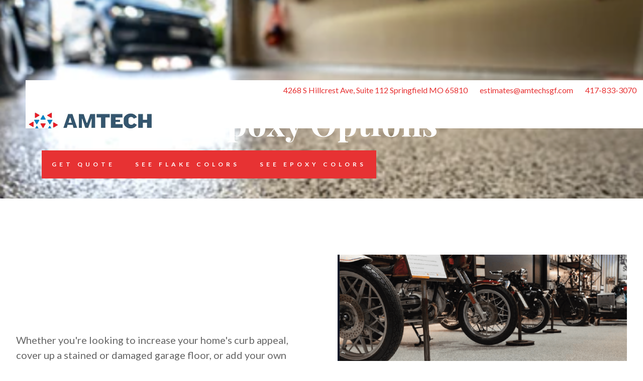

--- FILE ---
content_type: text/html; charset=utf-8
request_url: https://www.amtechsgf.com/flake
body_size: 7711
content:
<!DOCTYPE html><!-- Last Published: Wed Jan 07 2026 22:04:21 GMT+0000 (Coordinated Universal Time) --><html data-wf-domain="www.amtechsgf.com" data-wf-page="6488c23e0d8ff8a98827598c" data-wf-site="6488c23e0d8ff8a988275937"><head><meta charset="utf-8"/><title>Epoxy Flooring | AmTech - Springfield, Missouri</title><meta content="Discover the beauty, durability, and versatility of epoxy flake flooring systems with AmTech. Our epoxy solutions add a splash of color and texture to your residential or commercial space." name="description"/><meta content="Epoxy Flooring | AmTech - Springfield, Missouri" property="og:title"/><meta content="Discover the beauty, durability, and versatility of epoxy flake flooring systems with AmTech. Our epoxy solutions add a splash of color and texture to your residential or commercial space." property="og:description"/><meta content="https://cdn.prod.website-files.com/6488c23e0d8ff8a988275937/6852ad6be662f8225f491384_Amtech%20Floor%20Coatings%20Pic.png" property="og:image"/><meta content="Epoxy Flooring | AmTech - Springfield, Missouri" property="twitter:title"/><meta content="Discover the beauty, durability, and versatility of epoxy flake flooring systems with AmTech. Our epoxy solutions add a splash of color and texture to your residential or commercial space." property="twitter:description"/><meta content="https://cdn.prod.website-files.com/6488c23e0d8ff8a988275937/6852ad6be662f8225f491384_Amtech%20Floor%20Coatings%20Pic.png" property="twitter:image"/><meta property="og:type" content="website"/><meta content="summary_large_image" name="twitter:card"/><meta content="width=device-width, initial-scale=1" name="viewport"/><link href="https://cdn.prod.website-files.com/6488c23e0d8ff8a988275937/css/amtech-10b910.shared.8f3efc4a4.css" rel="stylesheet" type="text/css" integrity="sha384-jz78SkoIvABjCFwod/PT9vF4pKudhdSPTYAVuD+F7YWj0ezWEZUrNmQFxtDt/TE6" crossorigin="anonymous"/><link href="https://fonts.googleapis.com" rel="preconnect"/><link href="https://fonts.gstatic.com" rel="preconnect" crossorigin="anonymous"/><script src="https://ajax.googleapis.com/ajax/libs/webfont/1.6.26/webfont.js" type="text/javascript"></script><script type="text/javascript">WebFont.load({  google: {    families: ["Lato:100,100italic,300,300italic,400,400italic,700,700italic,900,900italic","Playfair Display:regular,500,700,800,900,italic"]  }});</script><script type="text/javascript">!function(o,c){var n=c.documentElement,t=" w-mod-";n.className+=t+"js",("ontouchstart"in o||o.DocumentTouch&&c instanceof DocumentTouch)&&(n.className+=t+"touch")}(window,document);</script><link href="https://cdn.prod.website-files.com/6488c23e0d8ff8a988275937/64a841a7e23fcd79e56f3abb_amtech-logo-NO-words_1_32x32.png" rel="shortcut icon" type="image/x-icon"/><link href="https://cdn.prod.website-files.com/6488c23e0d8ff8a988275937/64a841aa2b5a64cfdfbfb5d4_amtech-logo-NO-words_256x256.png" rel="apple-touch-icon"/><style>
  {-webkit-font-smoothing: antialiased; -moz-osx-font-smoothing: grayscale;}
</style>

<!-- ASM Google Tag Manager -->
<script>(function(w,d,s,l,i){w[l]=w[l]||[];w[l].push({'gtm.start':
new Date().getTime(),event:'gtm.js'});var f=d.getElementsByTagName(s)[0],
j=d.createElement(s),dl=l!='dataLayer'?'&l='+l:'';j.async=true;j.src=
'https://www.googletagmanager.com/gtm.js?id='+i+dl;f.parentNode.insertBefore(j,f);
})(window,document,'script','dataLayer','GTM-NJH6LKP4');</script>
<!-- End ASM Google Tag Manager --></head><body><main class="main"><div class="section internal-hero"><div class="navbar"><div data-w-id="0608ffc5-c3b9-5663-0805-ec5e49269f30" class="section hamburger-menu-section"><div class="container contact-container"><div class="column contact-column hamburger-mobile-menu"><div class="mobile-link-wrap"><a href="/" class="mobile-menu-link">Home</a><a href="/our-story" class="mobile-menu-link">Our Story</a><a href="/residential" class="mobile-menu-link">Residential</a><a href="/commercial" class="mobile-menu-link">Commercial</a><a href="/flake" aria-current="page" class="mobile-menu-link w--current">Epoxy</a><a href="/faq" class="mobile-menu-link">FAQ</a><a href="/contact-us" class="mobile-menu-link">Get A Quote</a></div><div class="column mobile-contact"><h5>Contact</h5><h3 class="light-heading">Get in touch.</h3><p class="light-text contact-address">4268 S Hillcrest Ave, Suite 112<br/>Springfield, MO<br/>65810</p><a href="tel:+14178833070" class="nav-link contact-link">+1 (417) 883 3070</a></div></div></div></div><div class="nav-reveal"><div class="topbar"><a href="https://goo.gl/maps/tzhgJhVrkDHFbDPg8" target="_blank" class="top-link">4268 S Hillcrest Ave, Suite 112 Springfield MO 65810</a><a href="mailto:amtech.estimates@gmail.com?subject=Info" class="top-link">estimates@amtechsgf.com</a><a href="tel:+11234567890" class="top-link">417-833-3070</a></div><div class="nav-main"><a href="/" class="logo-container w-inline-block"><img src="https://cdn.prod.website-files.com/6488c23e0d8ff8a988275937/66674cd73477bd7a56704212_AMTECH%20logo.jpg" width="262" sizes="(max-width: 479px) 100vw, 262px" srcset="https://cdn.prod.website-files.com/6488c23e0d8ff8a988275937/66674cd73477bd7a56704212_AMTECH%20logo-p-500.jpg 500w, https://cdn.prod.website-files.com/6488c23e0d8ff8a988275937/66674cd73477bd7a56704212_AMTECH%20logo-p-800.jpg 800w, https://cdn.prod.website-files.com/6488c23e0d8ff8a988275937/66674cd73477bd7a56704212_AMTECH%20logo-p-1080.jpg 1080w, https://cdn.prod.website-files.com/6488c23e0d8ff8a988275937/66674cd73477bd7a56704212_AMTECH%20logo.jpg 1165w" alt="" class="logo"/></a><div class="nav"><div class="nav-links-wrap"><div class="link-wrap"><a href="/" class="nav-link">Home</a></div><div class="link-wrap"><a href="/our-story" class="nav-link">Our Story</a></div><div class="link-wrap"><a href="/residential" class="nav-link">For Your Home</a><div class="nav-mega-menu education"><div class="mega-menu-inner flex-inner"><div class="column large-menu-column"><h5>Four Stunning Layouts</h5><h3 class="light-heading">Unlimited Customization.</h3><a href="https://webflow.com/templates/html/razor-real-estate-website-template" target="_blank" class="button w-button">Buy This Template<span class="button-overlay"> </span></a></div><div class="column small-menu-column"><h4>Layouts</h4><a href="#" class="nav-link link-left">Main Layout</a><a href="#" class="nav-link link-left">Parallax Layout</a><a href="#" class="nav-link link-left">Animated Layout</a><a href="#" class="nav-link link-left">Video Header Layout</a></div></div></div></div><div class="link-wrap"><a href="/commercial" class="nav-link">For Your Business</a><div class="nav-mega-menu education"><div class="mega-menu-inner flex-inner"><div class="column large-menu-column"><h5>Zero Code Template</h5><h3 class="light-heading">Infinite Possibilities.</h3><a href="https://webflow.com/templates/html/razor-real-estate-website-template" target="_blank" class="button w-button">Buy This Template<span class="button-overlay"> </span></a></div><div class="column small-menu-column"><h4>DOCS</h4><a href="/documentation/user-guide" class="nav-link link-left">User Guide</a><a href="/documentation/style-guide" class="nav-link link-left">Style Guide</a><a href="#" class="nav-link link-left">Menu Customization</a><a href="/documentation/licenses" class="nav-link link-left">Licenses</a><a href="/documentation/changelog" class="nav-link link-left">Changelog</a></div></div></div></div><div class="link-wrap"><a href="/flake" aria-current="page" class="nav-link w--current">Epoxy Flooring</a><div class="nav-mega-menu education"><div class="mega-menu-inner flex-inner"><div class="column large-menu-column"><h5>Zero Code Template</h5><h3 class="light-heading">Infinite Possibilities.</h3><a href="https://webflow.com/templates/html/razor-real-estate-website-template" target="_blank" class="button w-button">Buy This Template<span class="button-overlay"> </span></a></div><div class="column small-menu-column"><h4>DOCS</h4><a href="/documentation/user-guide" class="nav-link link-left">User Guide</a><a href="/documentation/style-guide" class="nav-link link-left">Style Guide</a><a href="#" class="nav-link link-left">Menu Customization</a><a href="/documentation/licenses" class="nav-link link-left">Licenses</a><a href="/documentation/changelog" class="nav-link link-left">Changelog</a></div></div></div></div><div class="link-wrap"><a href="/faq" class="nav-link">FAQ</a></div><div class="link-wrap"><a href="/contact-us" class="nav-link">Contact Us</a></div></div><div data-w-id="f4411c5d-66df-d448-e1a6-b7634f5f6f3a" class="hamburger-menu"><div data-is-ix2-target="1" class="hamburger-icon" data-w-id="f4411c5d-66df-d448-e1a6-b7634f5f6f3b" data-animation-type="lottie" data-src="https://cdn.prod.website-files.com/6488c23e0d8ff8a988275937/6488c23e0d8ff8a9882759b4_lottieflow-menu-nav-04-ffffff-easey.json" data-loop="0" data-direction="1" data-autoplay="0" data-renderer="svg" data-default-duration="2.5833333333333335" data-duration="0" data-ix2-initial-state="0"></div></div></div></div></div></div><div class="container internal-hero-container"><div class="column hero-column"><h4 class="heading-8">EXPLORE</h4><h1 class="hero-heading">Epoxy Options</h1><div class="div-block-2"><a href="#" class="button dark-button w-button">Get quote</a><a href="#flake-options" class="button dark-button w-button">see Flake Colors</a><a href="#epoxy-options" class="button dark-button w-button">see epoxy colors</a></div></div></div><div class="internal-hero-overlay"></div></div><section class="uui-section_layout01"><div class="uui-page-padding-2"><div class="uui-container-large-2"><div class="uui-padding-vertical-xhuge-2"><div class="w-layout-grid uui-layout01_component"><div id="w-node-eebf1f5d-c83f-c960-0613-b5b754ec9b6f-8827598c" class="uui-layout01_content"><div class="uui-heading-subheading"></div><h2 class="uui-heading-medium"></h2><div class="uui-space-xsmall"></div><div class="uui-text-size-large">Whether you&#x27;re looking to increase your home&#x27;s curb appeal, cover up a stained or damaged garage floor, or add your own touch to your space, we&#x27;ve got you covered! Use the form at the bottom to get a hold of our team, and we&#x27;ll be in touch very soon.</div><div class="uui-space-medium"></div><div class="uui-button-row-2 is-reverse-mobile-landscape"><div class="uui-button-wrapper max-width-full-mobile-landscape"><a href="https://cdn.prod.website-files.com/6488c23e0d8ff8a988275937/64df8d5521e1810f2c86babe_Elite%20Crete.pdf" class="button dark-button w-inline-block"><div>Download</div></a></div></div></div><div class="uui-layout01_image-wrapper"><img src="https://cdn.prod.website-files.com/6488c23e0d8ff8a988275937/67a2811724befd776b781185_Epoxy%20Flooring%20System%20Website%20Stock.png" loading="lazy" width="1440" srcset="https://cdn.prod.website-files.com/6488c23e0d8ff8a988275937/67a2811724befd776b781185_Epoxy%20Flooring%20System%20Website%20Stock-p-500.png 500w, https://cdn.prod.website-files.com/6488c23e0d8ff8a988275937/67a2811724befd776b781185_Epoxy%20Flooring%20System%20Website%20Stock-p-800.png 800w, https://cdn.prod.website-files.com/6488c23e0d8ff8a988275937/67a2811724befd776b781185_Epoxy%20Flooring%20System%20Website%20Stock.png 830w" alt="Dashboard mockup" sizes="(max-width: 479px) 87vw, (max-width: 767px) 92vw, (max-width: 991px) 560px, 640px" class="uui-layout01_image shadow-xlarge"/></div></div></div></div></div></section><div class="section our-areas-section"><div class="container"><div id="flake-options" class="column"><h1>Flake</h1><div class="areas-list-wrapper w-dyn-list"><div role="list" class="area-list w-dyn-items"><div style="background-image:url(&quot;https://cdn.prod.website-files.com/6488c23e0d8ff8a98827597e/64f0a67b940f803af08036b1_EpoxyFlake-Dove-min.png&quot;)" role="listitem" class="area-grid-item w-dyn-item"><a data-w-id="b3840852-3830-a855-8215-c20d2e0ea23f" style="background-color:rgba(21,22,35,0.25)" href="/contact-us" target="_blank" class="slider-overlay w-inline-block"><h2 style="-webkit-transform:translate3d(0PX, 0, 0) scale3d(1, 1, 1) rotateX(0) rotateY(0) rotateZ(0) skew(0, 0);-moz-transform:translate3d(0PX, 0, 0) scale3d(1, 1, 1) rotateX(0) rotateY(0) rotateZ(0) skew(0, 0);-ms-transform:translate3d(0PX, 0, 0) scale3d(1, 1, 1) rotateX(0) rotateY(0) rotateZ(0) skew(0, 0);transform:translate3d(0PX, 0, 0) scale3d(1, 1, 1) rotateX(0) rotateY(0) rotateZ(0) skew(0, 0)" class="area-slide-heading">Dove</h2><div style="opacity:0;-webkit-transform:translate3d(0, 80PX, 0) scale3d(1, 1, 1) rotateX(0) rotateY(0) rotateZ(0) skew(0, 0);-moz-transform:translate3d(0, 80PX, 0) scale3d(1, 1, 1) rotateX(0) rotateY(0) rotateZ(0) skew(0, 0);-ms-transform:translate3d(0, 80PX, 0) scale3d(1, 1, 1) rotateX(0) rotateY(0) rotateZ(0) skew(0, 0);transform:translate3d(0, 80PX, 0) scale3d(1, 1, 1) rotateX(0) rotateY(0) rotateZ(0) skew(0, 0)" class="stats-wrapper small-stats-wrapper"></div><div data-is-ix2-target="1" class="lottie-arrow-right areas-arrow" data-w-id="bef2ba5a-a6d8-7872-eb9d-8d3955d63202" data-animation-type="lottie" data-src="https://cdn.prod.website-files.com/6488c23e0d8ff8a988275937/6488c23e0d8ff8a9882759bd_lottieflow-arrow-04-1-ffffff-easey.json" data-loop="0" data-direction="1" data-autoplay="0" data-renderer="svg" data-default-duration="2.0416666666666665" data-duration="0" data-ix2-initial-state="70"></div></a></div><div style="background-image:url(&quot;https://cdn.prod.website-files.com/6488c23e0d8ff8a98827597e/64f0a8f8347556baf4bd3fe5_EpoxyFlake-Latte-min.png&quot;)" role="listitem" class="area-grid-item w-dyn-item"><a data-w-id="b3840852-3830-a855-8215-c20d2e0ea23f" style="background-color:rgba(21,22,35,0.25)" href="/contact-us" target="_blank" class="slider-overlay w-inline-block"><h2 style="-webkit-transform:translate3d(0PX, 0, 0) scale3d(1, 1, 1) rotateX(0) rotateY(0) rotateZ(0) skew(0, 0);-moz-transform:translate3d(0PX, 0, 0) scale3d(1, 1, 1) rotateX(0) rotateY(0) rotateZ(0) skew(0, 0);-ms-transform:translate3d(0PX, 0, 0) scale3d(1, 1, 1) rotateX(0) rotateY(0) rotateZ(0) skew(0, 0);transform:translate3d(0PX, 0, 0) scale3d(1, 1, 1) rotateX(0) rotateY(0) rotateZ(0) skew(0, 0)" class="area-slide-heading">Latte</h2><div style="opacity:0;-webkit-transform:translate3d(0, 80PX, 0) scale3d(1, 1, 1) rotateX(0) rotateY(0) rotateZ(0) skew(0, 0);-moz-transform:translate3d(0, 80PX, 0) scale3d(1, 1, 1) rotateX(0) rotateY(0) rotateZ(0) skew(0, 0);-ms-transform:translate3d(0, 80PX, 0) scale3d(1, 1, 1) rotateX(0) rotateY(0) rotateZ(0) skew(0, 0);transform:translate3d(0, 80PX, 0) scale3d(1, 1, 1) rotateX(0) rotateY(0) rotateZ(0) skew(0, 0)" class="stats-wrapper small-stats-wrapper"></div><div data-is-ix2-target="1" class="lottie-arrow-right areas-arrow" data-w-id="bef2ba5a-a6d8-7872-eb9d-8d3955d63202" data-animation-type="lottie" data-src="https://cdn.prod.website-files.com/6488c23e0d8ff8a988275937/6488c23e0d8ff8a9882759bd_lottieflow-arrow-04-1-ffffff-easey.json" data-loop="0" data-direction="1" data-autoplay="0" data-renderer="svg" data-default-duration="2.0416666666666665" data-duration="0" data-ix2-initial-state="70"></div></a></div><div style="background-image:url(&quot;https://cdn.prod.website-files.com/6488c23e0d8ff8a98827597e/64f0a96cf10aa56a750475e4_EpoxyFlake-Sandstone-min.png&quot;)" role="listitem" class="area-grid-item w-dyn-item"><a data-w-id="b3840852-3830-a855-8215-c20d2e0ea23f" style="background-color:rgba(21,22,35,0.25)" href="/contact-us" target="_blank" class="slider-overlay w-inline-block"><h2 style="-webkit-transform:translate3d(0PX, 0, 0) scale3d(1, 1, 1) rotateX(0) rotateY(0) rotateZ(0) skew(0, 0);-moz-transform:translate3d(0PX, 0, 0) scale3d(1, 1, 1) rotateX(0) rotateY(0) rotateZ(0) skew(0, 0);-ms-transform:translate3d(0PX, 0, 0) scale3d(1, 1, 1) rotateX(0) rotateY(0) rotateZ(0) skew(0, 0);transform:translate3d(0PX, 0, 0) scale3d(1, 1, 1) rotateX(0) rotateY(0) rotateZ(0) skew(0, 0)" class="area-slide-heading">Sandstone</h2><div style="opacity:0;-webkit-transform:translate3d(0, 80PX, 0) scale3d(1, 1, 1) rotateX(0) rotateY(0) rotateZ(0) skew(0, 0);-moz-transform:translate3d(0, 80PX, 0) scale3d(1, 1, 1) rotateX(0) rotateY(0) rotateZ(0) skew(0, 0);-ms-transform:translate3d(0, 80PX, 0) scale3d(1, 1, 1) rotateX(0) rotateY(0) rotateZ(0) skew(0, 0);transform:translate3d(0, 80PX, 0) scale3d(1, 1, 1) rotateX(0) rotateY(0) rotateZ(0) skew(0, 0)" class="stats-wrapper small-stats-wrapper"></div><div data-is-ix2-target="1" class="lottie-arrow-right areas-arrow" data-w-id="bef2ba5a-a6d8-7872-eb9d-8d3955d63202" data-animation-type="lottie" data-src="https://cdn.prod.website-files.com/6488c23e0d8ff8a988275937/6488c23e0d8ff8a9882759bd_lottieflow-arrow-04-1-ffffff-easey.json" data-loop="0" data-direction="1" data-autoplay="0" data-renderer="svg" data-default-duration="2.0416666666666665" data-duration="0" data-ix2-initial-state="70"></div></a></div><div style="background-image:url(&quot;https://cdn.prod.website-files.com/6488c23e0d8ff8a98827597e/64f0aa16fb591a9b4152b09b_EpoxyFlake-Desert_Stone-min.png&quot;)" role="listitem" class="area-grid-item w-dyn-item"><a data-w-id="b3840852-3830-a855-8215-c20d2e0ea23f" style="background-color:rgba(21,22,35,0.25)" href="/contact-us" target="_blank" class="slider-overlay w-inline-block"><h2 style="-webkit-transform:translate3d(0PX, 0, 0) scale3d(1, 1, 1) rotateX(0) rotateY(0) rotateZ(0) skew(0, 0);-moz-transform:translate3d(0PX, 0, 0) scale3d(1, 1, 1) rotateX(0) rotateY(0) rotateZ(0) skew(0, 0);-ms-transform:translate3d(0PX, 0, 0) scale3d(1, 1, 1) rotateX(0) rotateY(0) rotateZ(0) skew(0, 0);transform:translate3d(0PX, 0, 0) scale3d(1, 1, 1) rotateX(0) rotateY(0) rotateZ(0) skew(0, 0)" class="area-slide-heading">Desert Stone</h2><div style="opacity:0;-webkit-transform:translate3d(0, 80PX, 0) scale3d(1, 1, 1) rotateX(0) rotateY(0) rotateZ(0) skew(0, 0);-moz-transform:translate3d(0, 80PX, 0) scale3d(1, 1, 1) rotateX(0) rotateY(0) rotateZ(0) skew(0, 0);-ms-transform:translate3d(0, 80PX, 0) scale3d(1, 1, 1) rotateX(0) rotateY(0) rotateZ(0) skew(0, 0);transform:translate3d(0, 80PX, 0) scale3d(1, 1, 1) rotateX(0) rotateY(0) rotateZ(0) skew(0, 0)" class="stats-wrapper small-stats-wrapper"></div><div data-is-ix2-target="1" class="lottie-arrow-right areas-arrow" data-w-id="bef2ba5a-a6d8-7872-eb9d-8d3955d63202" data-animation-type="lottie" data-src="https://cdn.prod.website-files.com/6488c23e0d8ff8a988275937/6488c23e0d8ff8a9882759bd_lottieflow-arrow-04-1-ffffff-easey.json" data-loop="0" data-direction="1" data-autoplay="0" data-renderer="svg" data-default-duration="2.0416666666666665" data-duration="0" data-ix2-initial-state="70"></div></a></div><div style="background-image:url(&quot;https://cdn.prod.website-files.com/6488c23e0d8ff8a98827597e/64f0aa910f463a23477f3caa_EpoxyFlake-Sahara-min.png&quot;)" role="listitem" class="area-grid-item w-dyn-item"><a data-w-id="b3840852-3830-a855-8215-c20d2e0ea23f" style="background-color:rgba(21,22,35,0.25)" href="/contact-us" target="_blank" class="slider-overlay w-inline-block"><h2 style="-webkit-transform:translate3d(0PX, 0, 0) scale3d(1, 1, 1) rotateX(0) rotateY(0) rotateZ(0) skew(0, 0);-moz-transform:translate3d(0PX, 0, 0) scale3d(1, 1, 1) rotateX(0) rotateY(0) rotateZ(0) skew(0, 0);-ms-transform:translate3d(0PX, 0, 0) scale3d(1, 1, 1) rotateX(0) rotateY(0) rotateZ(0) skew(0, 0);transform:translate3d(0PX, 0, 0) scale3d(1, 1, 1) rotateX(0) rotateY(0) rotateZ(0) skew(0, 0)" class="area-slide-heading">Sahara</h2><div style="opacity:0;-webkit-transform:translate3d(0, 80PX, 0) scale3d(1, 1, 1) rotateX(0) rotateY(0) rotateZ(0) skew(0, 0);-moz-transform:translate3d(0, 80PX, 0) scale3d(1, 1, 1) rotateX(0) rotateY(0) rotateZ(0) skew(0, 0);-ms-transform:translate3d(0, 80PX, 0) scale3d(1, 1, 1) rotateX(0) rotateY(0) rotateZ(0) skew(0, 0);transform:translate3d(0, 80PX, 0) scale3d(1, 1, 1) rotateX(0) rotateY(0) rotateZ(0) skew(0, 0)" class="stats-wrapper small-stats-wrapper"></div><div data-is-ix2-target="1" class="lottie-arrow-right areas-arrow" data-w-id="bef2ba5a-a6d8-7872-eb9d-8d3955d63202" data-animation-type="lottie" data-src="https://cdn.prod.website-files.com/6488c23e0d8ff8a988275937/6488c23e0d8ff8a9882759bd_lottieflow-arrow-04-1-ffffff-easey.json" data-loop="0" data-direction="1" data-autoplay="0" data-renderer="svg" data-default-duration="2.0416666666666665" data-duration="0" data-ix2-initial-state="70"></div></a></div><div style="background-image:url(&quot;https://cdn.prod.website-files.com/6488c23e0d8ff8a98827597e/64f0ab2e0b98bb3d3385fe42_EpoxyFlake-Driftwood-min.png&quot;)" role="listitem" class="area-grid-item w-dyn-item"><a data-w-id="b3840852-3830-a855-8215-c20d2e0ea23f" style="background-color:rgba(21,22,35,0.25)" href="/contact-us" target="_blank" class="slider-overlay w-inline-block"><h2 style="-webkit-transform:translate3d(0PX, 0, 0) scale3d(1, 1, 1) rotateX(0) rotateY(0) rotateZ(0) skew(0, 0);-moz-transform:translate3d(0PX, 0, 0) scale3d(1, 1, 1) rotateX(0) rotateY(0) rotateZ(0) skew(0, 0);-ms-transform:translate3d(0PX, 0, 0) scale3d(1, 1, 1) rotateX(0) rotateY(0) rotateZ(0) skew(0, 0);transform:translate3d(0PX, 0, 0) scale3d(1, 1, 1) rotateX(0) rotateY(0) rotateZ(0) skew(0, 0)" class="area-slide-heading">Driftwood</h2><div style="opacity:0;-webkit-transform:translate3d(0, 80PX, 0) scale3d(1, 1, 1) rotateX(0) rotateY(0) rotateZ(0) skew(0, 0);-moz-transform:translate3d(0, 80PX, 0) scale3d(1, 1, 1) rotateX(0) rotateY(0) rotateZ(0) skew(0, 0);-ms-transform:translate3d(0, 80PX, 0) scale3d(1, 1, 1) rotateX(0) rotateY(0) rotateZ(0) skew(0, 0);transform:translate3d(0, 80PX, 0) scale3d(1, 1, 1) rotateX(0) rotateY(0) rotateZ(0) skew(0, 0)" class="stats-wrapper small-stats-wrapper"></div><div data-is-ix2-target="1" class="lottie-arrow-right areas-arrow" data-w-id="bef2ba5a-a6d8-7872-eb9d-8d3955d63202" data-animation-type="lottie" data-src="https://cdn.prod.website-files.com/6488c23e0d8ff8a988275937/6488c23e0d8ff8a9882759bd_lottieflow-arrow-04-1-ffffff-easey.json" data-loop="0" data-direction="1" data-autoplay="0" data-renderer="svg" data-default-duration="2.0416666666666665" data-duration="0" data-ix2-initial-state="70"></div></a></div><div style="background-image:url(&quot;https://cdn.prod.website-files.com/6488c23e0d8ff8a98827597e/64f0ab98668233047d97b6d5_EpoxyFlake-Sedona-min.png&quot;)" role="listitem" class="area-grid-item w-dyn-item"><a data-w-id="b3840852-3830-a855-8215-c20d2e0ea23f" style="background-color:rgba(21,22,35,0.25)" href="/contact-us" target="_blank" class="slider-overlay w-inline-block"><h2 style="-webkit-transform:translate3d(0PX, 0, 0) scale3d(1, 1, 1) rotateX(0) rotateY(0) rotateZ(0) skew(0, 0);-moz-transform:translate3d(0PX, 0, 0) scale3d(1, 1, 1) rotateX(0) rotateY(0) rotateZ(0) skew(0, 0);-ms-transform:translate3d(0PX, 0, 0) scale3d(1, 1, 1) rotateX(0) rotateY(0) rotateZ(0) skew(0, 0);transform:translate3d(0PX, 0, 0) scale3d(1, 1, 1) rotateX(0) rotateY(0) rotateZ(0) skew(0, 0)" class="area-slide-heading">Sedona</h2><div style="opacity:0;-webkit-transform:translate3d(0, 80PX, 0) scale3d(1, 1, 1) rotateX(0) rotateY(0) rotateZ(0) skew(0, 0);-moz-transform:translate3d(0, 80PX, 0) scale3d(1, 1, 1) rotateX(0) rotateY(0) rotateZ(0) skew(0, 0);-ms-transform:translate3d(0, 80PX, 0) scale3d(1, 1, 1) rotateX(0) rotateY(0) rotateZ(0) skew(0, 0);transform:translate3d(0, 80PX, 0) scale3d(1, 1, 1) rotateX(0) rotateY(0) rotateZ(0) skew(0, 0)" class="stats-wrapper small-stats-wrapper"></div><div data-is-ix2-target="1" class="lottie-arrow-right areas-arrow" data-w-id="bef2ba5a-a6d8-7872-eb9d-8d3955d63202" data-animation-type="lottie" data-src="https://cdn.prod.website-files.com/6488c23e0d8ff8a988275937/6488c23e0d8ff8a9882759bd_lottieflow-arrow-04-1-ffffff-easey.json" data-loop="0" data-direction="1" data-autoplay="0" data-renderer="svg" data-default-duration="2.0416666666666665" data-duration="0" data-ix2-initial-state="70"></div></a></div><div style="background-image:url(&quot;https://cdn.prod.website-files.com/6488c23e0d8ff8a98827597e/64f0abecdf452a912c824bb4_EpoxyFlake-Hazy_Blue-min.png&quot;)" role="listitem" class="area-grid-item w-dyn-item"><a data-w-id="b3840852-3830-a855-8215-c20d2e0ea23f" style="background-color:rgba(21,22,35,0.25)" href="/contact-us" target="_blank" class="slider-overlay w-inline-block"><h2 style="-webkit-transform:translate3d(0PX, 0, 0) scale3d(1, 1, 1) rotateX(0) rotateY(0) rotateZ(0) skew(0, 0);-moz-transform:translate3d(0PX, 0, 0) scale3d(1, 1, 1) rotateX(0) rotateY(0) rotateZ(0) skew(0, 0);-ms-transform:translate3d(0PX, 0, 0) scale3d(1, 1, 1) rotateX(0) rotateY(0) rotateZ(0) skew(0, 0);transform:translate3d(0PX, 0, 0) scale3d(1, 1, 1) rotateX(0) rotateY(0) rotateZ(0) skew(0, 0)" class="area-slide-heading">Hazy Blue</h2><div style="opacity:0;-webkit-transform:translate3d(0, 80PX, 0) scale3d(1, 1, 1) rotateX(0) rotateY(0) rotateZ(0) skew(0, 0);-moz-transform:translate3d(0, 80PX, 0) scale3d(1, 1, 1) rotateX(0) rotateY(0) rotateZ(0) skew(0, 0);-ms-transform:translate3d(0, 80PX, 0) scale3d(1, 1, 1) rotateX(0) rotateY(0) rotateZ(0) skew(0, 0);transform:translate3d(0, 80PX, 0) scale3d(1, 1, 1) rotateX(0) rotateY(0) rotateZ(0) skew(0, 0)" class="stats-wrapper small-stats-wrapper"></div><div data-is-ix2-target="1" class="lottie-arrow-right areas-arrow" data-w-id="bef2ba5a-a6d8-7872-eb9d-8d3955d63202" data-animation-type="lottie" data-src="https://cdn.prod.website-files.com/6488c23e0d8ff8a988275937/6488c23e0d8ff8a9882759bd_lottieflow-arrow-04-1-ffffff-easey.json" data-loop="0" data-direction="1" data-autoplay="0" data-renderer="svg" data-default-duration="2.0416666666666665" data-duration="0" data-ix2-initial-state="70"></div></a></div><div style="background-image:url(&quot;https://cdn.prod.website-files.com/6488c23e0d8ff8a98827597e/64f0ad4a989ccf64b51543b7_EpoxyFlake-Orca-min.png&quot;)" role="listitem" class="area-grid-item w-dyn-item"><a data-w-id="b3840852-3830-a855-8215-c20d2e0ea23f" style="background-color:rgba(21,22,35,0.25)" href="/contact-us" target="_blank" class="slider-overlay w-inline-block"><h2 style="-webkit-transform:translate3d(0PX, 0, 0) scale3d(1, 1, 1) rotateX(0) rotateY(0) rotateZ(0) skew(0, 0);-moz-transform:translate3d(0PX, 0, 0) scale3d(1, 1, 1) rotateX(0) rotateY(0) rotateZ(0) skew(0, 0);-ms-transform:translate3d(0PX, 0, 0) scale3d(1, 1, 1) rotateX(0) rotateY(0) rotateZ(0) skew(0, 0);transform:translate3d(0PX, 0, 0) scale3d(1, 1, 1) rotateX(0) rotateY(0) rotateZ(0) skew(0, 0)" class="area-slide-heading">Orca</h2><div style="opacity:0;-webkit-transform:translate3d(0, 80PX, 0) scale3d(1, 1, 1) rotateX(0) rotateY(0) rotateZ(0) skew(0, 0);-moz-transform:translate3d(0, 80PX, 0) scale3d(1, 1, 1) rotateX(0) rotateY(0) rotateZ(0) skew(0, 0);-ms-transform:translate3d(0, 80PX, 0) scale3d(1, 1, 1) rotateX(0) rotateY(0) rotateZ(0) skew(0, 0);transform:translate3d(0, 80PX, 0) scale3d(1, 1, 1) rotateX(0) rotateY(0) rotateZ(0) skew(0, 0)" class="stats-wrapper small-stats-wrapper"></div><div data-is-ix2-target="1" class="lottie-arrow-right areas-arrow" data-w-id="bef2ba5a-a6d8-7872-eb9d-8d3955d63202" data-animation-type="lottie" data-src="https://cdn.prod.website-files.com/6488c23e0d8ff8a988275937/6488c23e0d8ff8a9882759bd_lottieflow-arrow-04-1-ffffff-easey.json" data-loop="0" data-direction="1" data-autoplay="0" data-renderer="svg" data-default-duration="2.0416666666666665" data-duration="0" data-ix2-initial-state="70"></div></a></div><div style="background-image:url(&quot;https://cdn.prod.website-files.com/6488c23e0d8ff8a98827597e/64f0ad6be870eeee15cd5b9b_EpoxyFlake-Gibraltar-min.png&quot;)" role="listitem" class="area-grid-item w-dyn-item"><a data-w-id="b3840852-3830-a855-8215-c20d2e0ea23f" style="background-color:rgba(21,22,35,0.25)" href="/contact-us" target="_blank" class="slider-overlay w-inline-block"><h2 style="-webkit-transform:translate3d(0PX, 0, 0) scale3d(1, 1, 1) rotateX(0) rotateY(0) rotateZ(0) skew(0, 0);-moz-transform:translate3d(0PX, 0, 0) scale3d(1, 1, 1) rotateX(0) rotateY(0) rotateZ(0) skew(0, 0);-ms-transform:translate3d(0PX, 0, 0) scale3d(1, 1, 1) rotateX(0) rotateY(0) rotateZ(0) skew(0, 0);transform:translate3d(0PX, 0, 0) scale3d(1, 1, 1) rotateX(0) rotateY(0) rotateZ(0) skew(0, 0)" class="area-slide-heading">Gibraltar</h2><div style="opacity:0;-webkit-transform:translate3d(0, 80PX, 0) scale3d(1, 1, 1) rotateX(0) rotateY(0) rotateZ(0) skew(0, 0);-moz-transform:translate3d(0, 80PX, 0) scale3d(1, 1, 1) rotateX(0) rotateY(0) rotateZ(0) skew(0, 0);-ms-transform:translate3d(0, 80PX, 0) scale3d(1, 1, 1) rotateX(0) rotateY(0) rotateZ(0) skew(0, 0);transform:translate3d(0, 80PX, 0) scale3d(1, 1, 1) rotateX(0) rotateY(0) rotateZ(0) skew(0, 0)" class="stats-wrapper small-stats-wrapper"></div><div data-is-ix2-target="1" class="lottie-arrow-right areas-arrow" data-w-id="bef2ba5a-a6d8-7872-eb9d-8d3955d63202" data-animation-type="lottie" data-src="https://cdn.prod.website-files.com/6488c23e0d8ff8a988275937/6488c23e0d8ff8a9882759bd_lottieflow-arrow-04-1-ffffff-easey.json" data-loop="0" data-direction="1" data-autoplay="0" data-renderer="svg" data-default-duration="2.0416666666666665" data-duration="0" data-ix2-initial-state="70"></div></a></div><div style="background-image:url(&quot;https://cdn.prod.website-files.com/6488c23e0d8ff8a98827597e/64f0adaa4c94371878e9ba0a_EpoxyFlake-Battleship-min.png&quot;)" role="listitem" class="area-grid-item w-dyn-item"><a data-w-id="b3840852-3830-a855-8215-c20d2e0ea23f" style="background-color:rgba(21,22,35,0.25)" href="/contact-us" target="_blank" class="slider-overlay w-inline-block"><h2 style="-webkit-transform:translate3d(0PX, 0, 0) scale3d(1, 1, 1) rotateX(0) rotateY(0) rotateZ(0) skew(0, 0);-moz-transform:translate3d(0PX, 0, 0) scale3d(1, 1, 1) rotateX(0) rotateY(0) rotateZ(0) skew(0, 0);-ms-transform:translate3d(0PX, 0, 0) scale3d(1, 1, 1) rotateX(0) rotateY(0) rotateZ(0) skew(0, 0);transform:translate3d(0PX, 0, 0) scale3d(1, 1, 1) rotateX(0) rotateY(0) rotateZ(0) skew(0, 0)" class="area-slide-heading">Battleship</h2><div style="opacity:0;-webkit-transform:translate3d(0, 80PX, 0) scale3d(1, 1, 1) rotateX(0) rotateY(0) rotateZ(0) skew(0, 0);-moz-transform:translate3d(0, 80PX, 0) scale3d(1, 1, 1) rotateX(0) rotateY(0) rotateZ(0) skew(0, 0);-ms-transform:translate3d(0, 80PX, 0) scale3d(1, 1, 1) rotateX(0) rotateY(0) rotateZ(0) skew(0, 0);transform:translate3d(0, 80PX, 0) scale3d(1, 1, 1) rotateX(0) rotateY(0) rotateZ(0) skew(0, 0)" class="stats-wrapper small-stats-wrapper"></div><div data-is-ix2-target="1" class="lottie-arrow-right areas-arrow" data-w-id="bef2ba5a-a6d8-7872-eb9d-8d3955d63202" data-animation-type="lottie" data-src="https://cdn.prod.website-files.com/6488c23e0d8ff8a988275937/6488c23e0d8ff8a9882759bd_lottieflow-arrow-04-1-ffffff-easey.json" data-loop="0" data-direction="1" data-autoplay="0" data-renderer="svg" data-default-duration="2.0416666666666665" data-duration="0" data-ix2-initial-state="70"></div></a></div><div style="background-image:url(&quot;https://cdn.prod.website-files.com/6488c23e0d8ff8a98827597e/64f0adb9ed744218fa272295_EpoxyFlake-Slate-min.png&quot;)" role="listitem" class="area-grid-item w-dyn-item"><a data-w-id="b3840852-3830-a855-8215-c20d2e0ea23f" style="background-color:rgba(21,22,35,0.25)" href="/contact-us" target="_blank" class="slider-overlay w-inline-block"><h2 style="-webkit-transform:translate3d(0PX, 0, 0) scale3d(1, 1, 1) rotateX(0) rotateY(0) rotateZ(0) skew(0, 0);-moz-transform:translate3d(0PX, 0, 0) scale3d(1, 1, 1) rotateX(0) rotateY(0) rotateZ(0) skew(0, 0);-ms-transform:translate3d(0PX, 0, 0) scale3d(1, 1, 1) rotateX(0) rotateY(0) rotateZ(0) skew(0, 0);transform:translate3d(0PX, 0, 0) scale3d(1, 1, 1) rotateX(0) rotateY(0) rotateZ(0) skew(0, 0)" class="area-slide-heading">Slate</h2><div style="opacity:0;-webkit-transform:translate3d(0, 80PX, 0) scale3d(1, 1, 1) rotateX(0) rotateY(0) rotateZ(0) skew(0, 0);-moz-transform:translate3d(0, 80PX, 0) scale3d(1, 1, 1) rotateX(0) rotateY(0) rotateZ(0) skew(0, 0);-ms-transform:translate3d(0, 80PX, 0) scale3d(1, 1, 1) rotateX(0) rotateY(0) rotateZ(0) skew(0, 0);transform:translate3d(0, 80PX, 0) scale3d(1, 1, 1) rotateX(0) rotateY(0) rotateZ(0) skew(0, 0)" class="stats-wrapper small-stats-wrapper"></div><div data-is-ix2-target="1" class="lottie-arrow-right areas-arrow" data-w-id="bef2ba5a-a6d8-7872-eb9d-8d3955d63202" data-animation-type="lottie" data-src="https://cdn.prod.website-files.com/6488c23e0d8ff8a988275937/6488c23e0d8ff8a9882759bd_lottieflow-arrow-04-1-ffffff-easey.json" data-loop="0" data-direction="1" data-autoplay="0" data-renderer="svg" data-default-duration="2.0416666666666665" data-duration="0" data-ix2-initial-state="70"></div></a></div><div style="background-image:url(&quot;https://cdn.prod.website-files.com/6488c23e0d8ff8a98827597e/64f0adcd0ab7bab55ed6693e_EpoxyFlake-Pebble-min.png&quot;)" role="listitem" class="area-grid-item w-dyn-item"><a data-w-id="b3840852-3830-a855-8215-c20d2e0ea23f" style="background-color:rgba(21,22,35,0.25)" href="/contact-us" target="_blank" class="slider-overlay w-inline-block"><h2 style="-webkit-transform:translate3d(0PX, 0, 0) scale3d(1, 1, 1) rotateX(0) rotateY(0) rotateZ(0) skew(0, 0);-moz-transform:translate3d(0PX, 0, 0) scale3d(1, 1, 1) rotateX(0) rotateY(0) rotateZ(0) skew(0, 0);-ms-transform:translate3d(0PX, 0, 0) scale3d(1, 1, 1) rotateX(0) rotateY(0) rotateZ(0) skew(0, 0);transform:translate3d(0PX, 0, 0) scale3d(1, 1, 1) rotateX(0) rotateY(0) rotateZ(0) skew(0, 0)" class="area-slide-heading">Pebble</h2><div style="opacity:0;-webkit-transform:translate3d(0, 80PX, 0) scale3d(1, 1, 1) rotateX(0) rotateY(0) rotateZ(0) skew(0, 0);-moz-transform:translate3d(0, 80PX, 0) scale3d(1, 1, 1) rotateX(0) rotateY(0) rotateZ(0) skew(0, 0);-ms-transform:translate3d(0, 80PX, 0) scale3d(1, 1, 1) rotateX(0) rotateY(0) rotateZ(0) skew(0, 0);transform:translate3d(0, 80PX, 0) scale3d(1, 1, 1) rotateX(0) rotateY(0) rotateZ(0) skew(0, 0)" class="stats-wrapper small-stats-wrapper"></div><div data-is-ix2-target="1" class="lottie-arrow-right areas-arrow" data-w-id="bef2ba5a-a6d8-7872-eb9d-8d3955d63202" data-animation-type="lottie" data-src="https://cdn.prod.website-files.com/6488c23e0d8ff8a988275937/6488c23e0d8ff8a9882759bd_lottieflow-arrow-04-1-ffffff-easey.json" data-loop="0" data-direction="1" data-autoplay="0" data-renderer="svg" data-default-duration="2.0416666666666665" data-duration="0" data-ix2-initial-state="70"></div></a></div><div style="background-image:url(&quot;https://cdn.prod.website-files.com/6488c23e0d8ff8a98827597e/64f0ade2b82349fda31ee9d5_EpoxyFlake-Calico-min.png&quot;)" role="listitem" class="area-grid-item w-dyn-item"><a data-w-id="b3840852-3830-a855-8215-c20d2e0ea23f" style="background-color:rgba(21,22,35,0.25)" href="/contact-us" target="_blank" class="slider-overlay w-inline-block"><h2 style="-webkit-transform:translate3d(0PX, 0, 0) scale3d(1, 1, 1) rotateX(0) rotateY(0) rotateZ(0) skew(0, 0);-moz-transform:translate3d(0PX, 0, 0) scale3d(1, 1, 1) rotateX(0) rotateY(0) rotateZ(0) skew(0, 0);-ms-transform:translate3d(0PX, 0, 0) scale3d(1, 1, 1) rotateX(0) rotateY(0) rotateZ(0) skew(0, 0);transform:translate3d(0PX, 0, 0) scale3d(1, 1, 1) rotateX(0) rotateY(0) rotateZ(0) skew(0, 0)" class="area-slide-heading">Calico</h2><div style="opacity:0;-webkit-transform:translate3d(0, 80PX, 0) scale3d(1, 1, 1) rotateX(0) rotateY(0) rotateZ(0) skew(0, 0);-moz-transform:translate3d(0, 80PX, 0) scale3d(1, 1, 1) rotateX(0) rotateY(0) rotateZ(0) skew(0, 0);-ms-transform:translate3d(0, 80PX, 0) scale3d(1, 1, 1) rotateX(0) rotateY(0) rotateZ(0) skew(0, 0);transform:translate3d(0, 80PX, 0) scale3d(1, 1, 1) rotateX(0) rotateY(0) rotateZ(0) skew(0, 0)" class="stats-wrapper small-stats-wrapper"></div><div data-is-ix2-target="1" class="lottie-arrow-right areas-arrow" data-w-id="bef2ba5a-a6d8-7872-eb9d-8d3955d63202" data-animation-type="lottie" data-src="https://cdn.prod.website-files.com/6488c23e0d8ff8a988275937/6488c23e0d8ff8a9882759bd_lottieflow-arrow-04-1-ffffff-easey.json" data-loop="0" data-direction="1" data-autoplay="0" data-renderer="svg" data-default-duration="2.0416666666666665" data-duration="0" data-ix2-initial-state="70"></div></a></div><div style="background-image:url(&quot;https://cdn.prod.website-files.com/6488c23e0d8ff8a98827597e/64f0adf879cbec071bc823f5_EpoxyFlake-Twilight-min.png&quot;)" role="listitem" class="area-grid-item w-dyn-item"><a data-w-id="b3840852-3830-a855-8215-c20d2e0ea23f" style="background-color:rgba(21,22,35,0.25)" href="/contact-us" target="_blank" class="slider-overlay w-inline-block"><h2 style="-webkit-transform:translate3d(0PX, 0, 0) scale3d(1, 1, 1) rotateX(0) rotateY(0) rotateZ(0) skew(0, 0);-moz-transform:translate3d(0PX, 0, 0) scale3d(1, 1, 1) rotateX(0) rotateY(0) rotateZ(0) skew(0, 0);-ms-transform:translate3d(0PX, 0, 0) scale3d(1, 1, 1) rotateX(0) rotateY(0) rotateZ(0) skew(0, 0);transform:translate3d(0PX, 0, 0) scale3d(1, 1, 1) rotateX(0) rotateY(0) rotateZ(0) skew(0, 0)" class="area-slide-heading">Twilight</h2><div style="opacity:0;-webkit-transform:translate3d(0, 80PX, 0) scale3d(1, 1, 1) rotateX(0) rotateY(0) rotateZ(0) skew(0, 0);-moz-transform:translate3d(0, 80PX, 0) scale3d(1, 1, 1) rotateX(0) rotateY(0) rotateZ(0) skew(0, 0);-ms-transform:translate3d(0, 80PX, 0) scale3d(1, 1, 1) rotateX(0) rotateY(0) rotateZ(0) skew(0, 0);transform:translate3d(0, 80PX, 0) scale3d(1, 1, 1) rotateX(0) rotateY(0) rotateZ(0) skew(0, 0)" class="stats-wrapper small-stats-wrapper"></div><div data-is-ix2-target="1" class="lottie-arrow-right areas-arrow" data-w-id="bef2ba5a-a6d8-7872-eb9d-8d3955d63202" data-animation-type="lottie" data-src="https://cdn.prod.website-files.com/6488c23e0d8ff8a988275937/6488c23e0d8ff8a9882759bd_lottieflow-arrow-04-1-ffffff-easey.json" data-loop="0" data-direction="1" data-autoplay="0" data-renderer="svg" data-default-duration="2.0416666666666665" data-duration="0" data-ix2-initial-state="70"></div></a></div><div style="background-image:url(&quot;https://cdn.prod.website-files.com/6488c23e0d8ff8a98827597e/64f0ae06a3523bcd36531971_EpoxyFlake-Abyss-min.png&quot;)" role="listitem" class="area-grid-item w-dyn-item"><a data-w-id="b3840852-3830-a855-8215-c20d2e0ea23f" style="background-color:rgba(21,22,35,0.25)" href="/contact-us" target="_blank" class="slider-overlay w-inline-block"><h2 style="-webkit-transform:translate3d(0PX, 0, 0) scale3d(1, 1, 1) rotateX(0) rotateY(0) rotateZ(0) skew(0, 0);-moz-transform:translate3d(0PX, 0, 0) scale3d(1, 1, 1) rotateX(0) rotateY(0) rotateZ(0) skew(0, 0);-ms-transform:translate3d(0PX, 0, 0) scale3d(1, 1, 1) rotateX(0) rotateY(0) rotateZ(0) skew(0, 0);transform:translate3d(0PX, 0, 0) scale3d(1, 1, 1) rotateX(0) rotateY(0) rotateZ(0) skew(0, 0)" class="area-slide-heading">Abyss</h2><div style="opacity:0;-webkit-transform:translate3d(0, 80PX, 0) scale3d(1, 1, 1) rotateX(0) rotateY(0) rotateZ(0) skew(0, 0);-moz-transform:translate3d(0, 80PX, 0) scale3d(1, 1, 1) rotateX(0) rotateY(0) rotateZ(0) skew(0, 0);-ms-transform:translate3d(0, 80PX, 0) scale3d(1, 1, 1) rotateX(0) rotateY(0) rotateZ(0) skew(0, 0);transform:translate3d(0, 80PX, 0) scale3d(1, 1, 1) rotateX(0) rotateY(0) rotateZ(0) skew(0, 0)" class="stats-wrapper small-stats-wrapper"></div><div data-is-ix2-target="1" class="lottie-arrow-right areas-arrow" data-w-id="bef2ba5a-a6d8-7872-eb9d-8d3955d63202" data-animation-type="lottie" data-src="https://cdn.prod.website-files.com/6488c23e0d8ff8a988275937/6488c23e0d8ff8a9882759bd_lottieflow-arrow-04-1-ffffff-easey.json" data-loop="0" data-direction="1" data-autoplay="0" data-renderer="svg" data-default-duration="2.0416666666666665" data-duration="0" data-ix2-initial-state="70"></div></a></div></div></div></div></div></div><div class="section our-areas-section"><div class="container"><div id="epoxy-options" class="column"><h1>Epoxy</h1><div class="areas-list-wrapper w-dyn-list"><div role="list" class="area-list w-dyn-items"><div style="background-image:url(&quot;https://cdn.prod.website-files.com/6488c23e0d8ff8a98827597e/64f0af9fbe47c59940697368_Epoxy-LightGray-min.png&quot;)" role="listitem" class="area-grid-item w-dyn-item"><a data-w-id="e3f3b31e-4f59-1c78-1802-7528b4ff2aa0" style="background-color:rgba(21,22,35,0.25)" href="/contact-us" target="_blank" class="slider-overlay w-inline-block"><h2 style="-webkit-transform:translate3d(0PX, 0, 0) scale3d(1, 1, 1) rotateX(0) rotateY(0) rotateZ(0) skew(0, 0);-moz-transform:translate3d(0PX, 0, 0) scale3d(1, 1, 1) rotateX(0) rotateY(0) rotateZ(0) skew(0, 0);-ms-transform:translate3d(0PX, 0, 0) scale3d(1, 1, 1) rotateX(0) rotateY(0) rotateZ(0) skew(0, 0);transform:translate3d(0PX, 0, 0) scale3d(1, 1, 1) rotateX(0) rotateY(0) rotateZ(0) skew(0, 0)" class="area-slide-heading">Light Gray</h2><div style="opacity:0;-webkit-transform:translate3d(0, 80PX, 0) scale3d(1, 1, 1) rotateX(0) rotateY(0) rotateZ(0) skew(0, 0);-moz-transform:translate3d(0, 80PX, 0) scale3d(1, 1, 1) rotateX(0) rotateY(0) rotateZ(0) skew(0, 0);-ms-transform:translate3d(0, 80PX, 0) scale3d(1, 1, 1) rotateX(0) rotateY(0) rotateZ(0) skew(0, 0);transform:translate3d(0, 80PX, 0) scale3d(1, 1, 1) rotateX(0) rotateY(0) rotateZ(0) skew(0, 0)" class="stats-wrapper small-stats-wrapper"></div><div data-is-ix2-target="1" class="lottie-arrow-right areas-arrow" data-w-id="e3f3b31e-4f59-1c78-1802-7528b4ff2aa3" data-animation-type="lottie" data-src="https://cdn.prod.website-files.com/6488c23e0d8ff8a988275937/6488c23e0d8ff8a9882759bd_lottieflow-arrow-04-1-ffffff-easey.json" data-loop="0" data-direction="1" data-autoplay="0" data-renderer="svg" data-default-duration="2.0416666666666665" data-duration="0" data-ix2-initial-state="70"></div></a></div><div style="background-image:url(&quot;https://cdn.prod.website-files.com/6488c23e0d8ff8a98827597e/64f0afb2a3a3d55ca5d9e97e_Epoxy-Tan-min.png&quot;)" role="listitem" class="area-grid-item w-dyn-item"><a data-w-id="e3f3b31e-4f59-1c78-1802-7528b4ff2aa0" style="background-color:rgba(21,22,35,0.25)" href="/contact-us" target="_blank" class="slider-overlay w-inline-block"><h2 style="-webkit-transform:translate3d(0PX, 0, 0) scale3d(1, 1, 1) rotateX(0) rotateY(0) rotateZ(0) skew(0, 0);-moz-transform:translate3d(0PX, 0, 0) scale3d(1, 1, 1) rotateX(0) rotateY(0) rotateZ(0) skew(0, 0);-ms-transform:translate3d(0PX, 0, 0) scale3d(1, 1, 1) rotateX(0) rotateY(0) rotateZ(0) skew(0, 0);transform:translate3d(0PX, 0, 0) scale3d(1, 1, 1) rotateX(0) rotateY(0) rotateZ(0) skew(0, 0)" class="area-slide-heading">Tan</h2><div style="opacity:0;-webkit-transform:translate3d(0, 80PX, 0) scale3d(1, 1, 1) rotateX(0) rotateY(0) rotateZ(0) skew(0, 0);-moz-transform:translate3d(0, 80PX, 0) scale3d(1, 1, 1) rotateX(0) rotateY(0) rotateZ(0) skew(0, 0);-ms-transform:translate3d(0, 80PX, 0) scale3d(1, 1, 1) rotateX(0) rotateY(0) rotateZ(0) skew(0, 0);transform:translate3d(0, 80PX, 0) scale3d(1, 1, 1) rotateX(0) rotateY(0) rotateZ(0) skew(0, 0)" class="stats-wrapper small-stats-wrapper"></div><div data-is-ix2-target="1" class="lottie-arrow-right areas-arrow" data-w-id="e3f3b31e-4f59-1c78-1802-7528b4ff2aa3" data-animation-type="lottie" data-src="https://cdn.prod.website-files.com/6488c23e0d8ff8a988275937/6488c23e0d8ff8a9882759bd_lottieflow-arrow-04-1-ffffff-easey.json" data-loop="0" data-direction="1" data-autoplay="0" data-renderer="svg" data-default-duration="2.0416666666666665" data-duration="0" data-ix2-initial-state="70"></div></a></div><div style="background-image:url(&quot;https://cdn.prod.website-files.com/6488c23e0d8ff8a98827597e/64f0afc0f565c8c4b34a98bb_Epoxy-Red-min.png&quot;)" role="listitem" class="area-grid-item w-dyn-item"><a data-w-id="e3f3b31e-4f59-1c78-1802-7528b4ff2aa0" style="background-color:rgba(21,22,35,0.25)" href="/contact-us" target="_blank" class="slider-overlay w-inline-block"><h2 style="-webkit-transform:translate3d(0PX, 0, 0) scale3d(1, 1, 1) rotateX(0) rotateY(0) rotateZ(0) skew(0, 0);-moz-transform:translate3d(0PX, 0, 0) scale3d(1, 1, 1) rotateX(0) rotateY(0) rotateZ(0) skew(0, 0);-ms-transform:translate3d(0PX, 0, 0) scale3d(1, 1, 1) rotateX(0) rotateY(0) rotateZ(0) skew(0, 0);transform:translate3d(0PX, 0, 0) scale3d(1, 1, 1) rotateX(0) rotateY(0) rotateZ(0) skew(0, 0)" class="area-slide-heading">Red</h2><div style="opacity:0;-webkit-transform:translate3d(0, 80PX, 0) scale3d(1, 1, 1) rotateX(0) rotateY(0) rotateZ(0) skew(0, 0);-moz-transform:translate3d(0, 80PX, 0) scale3d(1, 1, 1) rotateX(0) rotateY(0) rotateZ(0) skew(0, 0);-ms-transform:translate3d(0, 80PX, 0) scale3d(1, 1, 1) rotateX(0) rotateY(0) rotateZ(0) skew(0, 0);transform:translate3d(0, 80PX, 0) scale3d(1, 1, 1) rotateX(0) rotateY(0) rotateZ(0) skew(0, 0)" class="stats-wrapper small-stats-wrapper"></div><div data-is-ix2-target="1" class="lottie-arrow-right areas-arrow" data-w-id="e3f3b31e-4f59-1c78-1802-7528b4ff2aa3" data-animation-type="lottie" data-src="https://cdn.prod.website-files.com/6488c23e0d8ff8a988275937/6488c23e0d8ff8a9882759bd_lottieflow-arrow-04-1-ffffff-easey.json" data-loop="0" data-direction="1" data-autoplay="0" data-renderer="svg" data-default-duration="2.0416666666666665" data-duration="0" data-ix2-initial-state="70"></div></a></div><div style="background-image:url(&quot;https://cdn.prod.website-files.com/6488c23e0d8ff8a98827597e/64f0afd02323a439db4d030d_Epoxy-MediumGray-min.png&quot;)" role="listitem" class="area-grid-item w-dyn-item"><a data-w-id="e3f3b31e-4f59-1c78-1802-7528b4ff2aa0" style="background-color:rgba(21,22,35,0.25)" href="/contact-us" target="_blank" class="slider-overlay w-inline-block"><h2 style="-webkit-transform:translate3d(0PX, 0, 0) scale3d(1, 1, 1) rotateX(0) rotateY(0) rotateZ(0) skew(0, 0);-moz-transform:translate3d(0PX, 0, 0) scale3d(1, 1, 1) rotateX(0) rotateY(0) rotateZ(0) skew(0, 0);-ms-transform:translate3d(0PX, 0, 0) scale3d(1, 1, 1) rotateX(0) rotateY(0) rotateZ(0) skew(0, 0);transform:translate3d(0PX, 0, 0) scale3d(1, 1, 1) rotateX(0) rotateY(0) rotateZ(0) skew(0, 0)" class="area-slide-heading">Medium Gray</h2><div style="opacity:0;-webkit-transform:translate3d(0, 80PX, 0) scale3d(1, 1, 1) rotateX(0) rotateY(0) rotateZ(0) skew(0, 0);-moz-transform:translate3d(0, 80PX, 0) scale3d(1, 1, 1) rotateX(0) rotateY(0) rotateZ(0) skew(0, 0);-ms-transform:translate3d(0, 80PX, 0) scale3d(1, 1, 1) rotateX(0) rotateY(0) rotateZ(0) skew(0, 0);transform:translate3d(0, 80PX, 0) scale3d(1, 1, 1) rotateX(0) rotateY(0) rotateZ(0) skew(0, 0)" class="stats-wrapper small-stats-wrapper"></div><div data-is-ix2-target="1" class="lottie-arrow-right areas-arrow" data-w-id="e3f3b31e-4f59-1c78-1802-7528b4ff2aa3" data-animation-type="lottie" data-src="https://cdn.prod.website-files.com/6488c23e0d8ff8a988275937/6488c23e0d8ff8a9882759bd_lottieflow-arrow-04-1-ffffff-easey.json" data-loop="0" data-direction="1" data-autoplay="0" data-renderer="svg" data-default-duration="2.0416666666666665" data-duration="0" data-ix2-initial-state="70"></div></a></div><div style="background-image:url(&quot;https://cdn.prod.website-files.com/6488c23e0d8ff8a98827597e/64f0afde0b98bb3d338b86c6_Epoxy-CountryBlue-min.png&quot;)" role="listitem" class="area-grid-item w-dyn-item"><a data-w-id="e3f3b31e-4f59-1c78-1802-7528b4ff2aa0" style="background-color:rgba(21,22,35,0.25)" href="/contact-us" target="_blank" class="slider-overlay w-inline-block"><h2 style="-webkit-transform:translate3d(0PX, 0, 0) scale3d(1, 1, 1) rotateX(0) rotateY(0) rotateZ(0) skew(0, 0);-moz-transform:translate3d(0PX, 0, 0) scale3d(1, 1, 1) rotateX(0) rotateY(0) rotateZ(0) skew(0, 0);-ms-transform:translate3d(0PX, 0, 0) scale3d(1, 1, 1) rotateX(0) rotateY(0) rotateZ(0) skew(0, 0);transform:translate3d(0PX, 0, 0) scale3d(1, 1, 1) rotateX(0) rotateY(0) rotateZ(0) skew(0, 0)" class="area-slide-heading">Country Blue</h2><div style="opacity:0;-webkit-transform:translate3d(0, 80PX, 0) scale3d(1, 1, 1) rotateX(0) rotateY(0) rotateZ(0) skew(0, 0);-moz-transform:translate3d(0, 80PX, 0) scale3d(1, 1, 1) rotateX(0) rotateY(0) rotateZ(0) skew(0, 0);-ms-transform:translate3d(0, 80PX, 0) scale3d(1, 1, 1) rotateX(0) rotateY(0) rotateZ(0) skew(0, 0);transform:translate3d(0, 80PX, 0) scale3d(1, 1, 1) rotateX(0) rotateY(0) rotateZ(0) skew(0, 0)" class="stats-wrapper small-stats-wrapper"></div><div data-is-ix2-target="1" class="lottie-arrow-right areas-arrow" data-w-id="e3f3b31e-4f59-1c78-1802-7528b4ff2aa3" data-animation-type="lottie" data-src="https://cdn.prod.website-files.com/6488c23e0d8ff8a988275937/6488c23e0d8ff8a9882759bd_lottieflow-arrow-04-1-ffffff-easey.json" data-loop="0" data-direction="1" data-autoplay="0" data-renderer="svg" data-default-duration="2.0416666666666665" data-duration="0" data-ix2-initial-state="70"></div></a></div><div style="background-image:url(&quot;https://cdn.prod.website-files.com/6488c23e0d8ff8a98827597e/64f0afecb82349fda32155b1_Epoxy-White-min.png&quot;)" role="listitem" class="area-grid-item w-dyn-item"><a data-w-id="e3f3b31e-4f59-1c78-1802-7528b4ff2aa0" style="background-color:rgba(21,22,35,0.25)" href="/contact-us" target="_blank" class="slider-overlay w-inline-block"><h2 style="-webkit-transform:translate3d(0PX, 0, 0) scale3d(1, 1, 1) rotateX(0) rotateY(0) rotateZ(0) skew(0, 0);-moz-transform:translate3d(0PX, 0, 0) scale3d(1, 1, 1) rotateX(0) rotateY(0) rotateZ(0) skew(0, 0);-ms-transform:translate3d(0PX, 0, 0) scale3d(1, 1, 1) rotateX(0) rotateY(0) rotateZ(0) skew(0, 0);transform:translate3d(0PX, 0, 0) scale3d(1, 1, 1) rotateX(0) rotateY(0) rotateZ(0) skew(0, 0)" class="area-slide-heading">White</h2><div style="opacity:0;-webkit-transform:translate3d(0, 80PX, 0) scale3d(1, 1, 1) rotateX(0) rotateY(0) rotateZ(0) skew(0, 0);-moz-transform:translate3d(0, 80PX, 0) scale3d(1, 1, 1) rotateX(0) rotateY(0) rotateZ(0) skew(0, 0);-ms-transform:translate3d(0, 80PX, 0) scale3d(1, 1, 1) rotateX(0) rotateY(0) rotateZ(0) skew(0, 0);transform:translate3d(0, 80PX, 0) scale3d(1, 1, 1) rotateX(0) rotateY(0) rotateZ(0) skew(0, 0)" class="stats-wrapper small-stats-wrapper"></div><div data-is-ix2-target="1" class="lottie-arrow-right areas-arrow" data-w-id="e3f3b31e-4f59-1c78-1802-7528b4ff2aa3" data-animation-type="lottie" data-src="https://cdn.prod.website-files.com/6488c23e0d8ff8a988275937/6488c23e0d8ff8a9882759bd_lottieflow-arrow-04-1-ffffff-easey.json" data-loop="0" data-direction="1" data-autoplay="0" data-renderer="svg" data-default-duration="2.0416666666666665" data-duration="0" data-ix2-initial-state="70"></div></a></div><div style="background-image:url(&quot;https://cdn.prod.website-files.com/6488c23e0d8ff8a98827597e/64f0affcc5e29334553ac4ae_Epoxy-DarkGray-min.png&quot;)" role="listitem" class="area-grid-item w-dyn-item"><a data-w-id="e3f3b31e-4f59-1c78-1802-7528b4ff2aa0" style="background-color:rgba(21,22,35,0.25)" href="/contact-us" target="_blank" class="slider-overlay w-inline-block"><h2 style="-webkit-transform:translate3d(0PX, 0, 0) scale3d(1, 1, 1) rotateX(0) rotateY(0) rotateZ(0) skew(0, 0);-moz-transform:translate3d(0PX, 0, 0) scale3d(1, 1, 1) rotateX(0) rotateY(0) rotateZ(0) skew(0, 0);-ms-transform:translate3d(0PX, 0, 0) scale3d(1, 1, 1) rotateX(0) rotateY(0) rotateZ(0) skew(0, 0);transform:translate3d(0PX, 0, 0) scale3d(1, 1, 1) rotateX(0) rotateY(0) rotateZ(0) skew(0, 0)" class="area-slide-heading">Dark Gray</h2><div style="opacity:0;-webkit-transform:translate3d(0, 80PX, 0) scale3d(1, 1, 1) rotateX(0) rotateY(0) rotateZ(0) skew(0, 0);-moz-transform:translate3d(0, 80PX, 0) scale3d(1, 1, 1) rotateX(0) rotateY(0) rotateZ(0) skew(0, 0);-ms-transform:translate3d(0, 80PX, 0) scale3d(1, 1, 1) rotateX(0) rotateY(0) rotateZ(0) skew(0, 0);transform:translate3d(0, 80PX, 0) scale3d(1, 1, 1) rotateX(0) rotateY(0) rotateZ(0) skew(0, 0)" class="stats-wrapper small-stats-wrapper"></div><div data-is-ix2-target="1" class="lottie-arrow-right areas-arrow" data-w-id="e3f3b31e-4f59-1c78-1802-7528b4ff2aa3" data-animation-type="lottie" data-src="https://cdn.prod.website-files.com/6488c23e0d8ff8a988275937/6488c23e0d8ff8a9882759bd_lottieflow-arrow-04-1-ffffff-easey.json" data-loop="0" data-direction="1" data-autoplay="0" data-renderer="svg" data-default-duration="2.0416666666666665" data-duration="0" data-ix2-initial-state="70"></div></a></div><div style="background-image:url(&quot;https://cdn.prod.website-files.com/6488c23e0d8ff8a98827597e/64f0b0157657b404a901ecfc_Epoxy-ForestGreen-min.png&quot;)" role="listitem" class="area-grid-item w-dyn-item"><a data-w-id="e3f3b31e-4f59-1c78-1802-7528b4ff2aa0" style="background-color:rgba(21,22,35,0.25)" href="/contact-us" target="_blank" class="slider-overlay w-inline-block"><h2 style="-webkit-transform:translate3d(0PX, 0, 0) scale3d(1, 1, 1) rotateX(0) rotateY(0) rotateZ(0) skew(0, 0);-moz-transform:translate3d(0PX, 0, 0) scale3d(1, 1, 1) rotateX(0) rotateY(0) rotateZ(0) skew(0, 0);-ms-transform:translate3d(0PX, 0, 0) scale3d(1, 1, 1) rotateX(0) rotateY(0) rotateZ(0) skew(0, 0);transform:translate3d(0PX, 0, 0) scale3d(1, 1, 1) rotateX(0) rotateY(0) rotateZ(0) skew(0, 0)" class="area-slide-heading">Forest Green</h2><div style="opacity:0;-webkit-transform:translate3d(0, 80PX, 0) scale3d(1, 1, 1) rotateX(0) rotateY(0) rotateZ(0) skew(0, 0);-moz-transform:translate3d(0, 80PX, 0) scale3d(1, 1, 1) rotateX(0) rotateY(0) rotateZ(0) skew(0, 0);-ms-transform:translate3d(0, 80PX, 0) scale3d(1, 1, 1) rotateX(0) rotateY(0) rotateZ(0) skew(0, 0);transform:translate3d(0, 80PX, 0) scale3d(1, 1, 1) rotateX(0) rotateY(0) rotateZ(0) skew(0, 0)" class="stats-wrapper small-stats-wrapper"></div><div data-is-ix2-target="1" class="lottie-arrow-right areas-arrow" data-w-id="e3f3b31e-4f59-1c78-1802-7528b4ff2aa3" data-animation-type="lottie" data-src="https://cdn.prod.website-files.com/6488c23e0d8ff8a988275937/6488c23e0d8ff8a9882759bd_lottieflow-arrow-04-1-ffffff-easey.json" data-loop="0" data-direction="1" data-autoplay="0" data-renderer="svg" data-default-duration="2.0416666666666665" data-duration="0" data-ix2-initial-state="70"></div></a></div><div style="background-image:url(&quot;https://cdn.prod.website-files.com/6488c23e0d8ff8a98827597e/64f0b022989ccf64b5187356_Epoxy-Black-min.png&quot;)" role="listitem" class="area-grid-item w-dyn-item"><a data-w-id="e3f3b31e-4f59-1c78-1802-7528b4ff2aa0" style="background-color:rgba(21,22,35,0.25)" href="/contact-us" target="_blank" class="slider-overlay w-inline-block"><h2 style="-webkit-transform:translate3d(0PX, 0, 0) scale3d(1, 1, 1) rotateX(0) rotateY(0) rotateZ(0) skew(0, 0);-moz-transform:translate3d(0PX, 0, 0) scale3d(1, 1, 1) rotateX(0) rotateY(0) rotateZ(0) skew(0, 0);-ms-transform:translate3d(0PX, 0, 0) scale3d(1, 1, 1) rotateX(0) rotateY(0) rotateZ(0) skew(0, 0);transform:translate3d(0PX, 0, 0) scale3d(1, 1, 1) rotateX(0) rotateY(0) rotateZ(0) skew(0, 0)" class="area-slide-heading">Black</h2><div style="opacity:0;-webkit-transform:translate3d(0, 80PX, 0) scale3d(1, 1, 1) rotateX(0) rotateY(0) rotateZ(0) skew(0, 0);-moz-transform:translate3d(0, 80PX, 0) scale3d(1, 1, 1) rotateX(0) rotateY(0) rotateZ(0) skew(0, 0);-ms-transform:translate3d(0, 80PX, 0) scale3d(1, 1, 1) rotateX(0) rotateY(0) rotateZ(0) skew(0, 0);transform:translate3d(0, 80PX, 0) scale3d(1, 1, 1) rotateX(0) rotateY(0) rotateZ(0) skew(0, 0)" class="stats-wrapper small-stats-wrapper"></div><div data-is-ix2-target="1" class="lottie-arrow-right areas-arrow" data-w-id="e3f3b31e-4f59-1c78-1802-7528b4ff2aa3" data-animation-type="lottie" data-src="https://cdn.prod.website-files.com/6488c23e0d8ff8a988275937/6488c23e0d8ff8a9882759bd_lottieflow-arrow-04-1-ffffff-easey.json" data-loop="0" data-direction="1" data-autoplay="0" data-renderer="svg" data-default-duration="2.0416666666666665" data-duration="0" data-ix2-initial-state="70"></div></a></div><div style="background-image:url(&quot;https://cdn.prod.website-files.com/6488c23e0d8ff8a98827597e/64f0b02f37b22d37f5e7ffe5_Epoxy-Brown-min.png&quot;)" role="listitem" class="area-grid-item w-dyn-item"><a data-w-id="e3f3b31e-4f59-1c78-1802-7528b4ff2aa0" style="background-color:rgba(21,22,35,0.25)" href="/contact-us" target="_blank" class="slider-overlay w-inline-block"><h2 style="-webkit-transform:translate3d(0PX, 0, 0) scale3d(1, 1, 1) rotateX(0) rotateY(0) rotateZ(0) skew(0, 0);-moz-transform:translate3d(0PX, 0, 0) scale3d(1, 1, 1) rotateX(0) rotateY(0) rotateZ(0) skew(0, 0);-ms-transform:translate3d(0PX, 0, 0) scale3d(1, 1, 1) rotateX(0) rotateY(0) rotateZ(0) skew(0, 0);transform:translate3d(0PX, 0, 0) scale3d(1, 1, 1) rotateX(0) rotateY(0) rotateZ(0) skew(0, 0)" class="area-slide-heading">Brown</h2><div style="opacity:0;-webkit-transform:translate3d(0, 80PX, 0) scale3d(1, 1, 1) rotateX(0) rotateY(0) rotateZ(0) skew(0, 0);-moz-transform:translate3d(0, 80PX, 0) scale3d(1, 1, 1) rotateX(0) rotateY(0) rotateZ(0) skew(0, 0);-ms-transform:translate3d(0, 80PX, 0) scale3d(1, 1, 1) rotateX(0) rotateY(0) rotateZ(0) skew(0, 0);transform:translate3d(0, 80PX, 0) scale3d(1, 1, 1) rotateX(0) rotateY(0) rotateZ(0) skew(0, 0)" class="stats-wrapper small-stats-wrapper"></div><div data-is-ix2-target="1" class="lottie-arrow-right areas-arrow" data-w-id="e3f3b31e-4f59-1c78-1802-7528b4ff2aa3" data-animation-type="lottie" data-src="https://cdn.prod.website-files.com/6488c23e0d8ff8a988275937/6488c23e0d8ff8a9882759bd_lottieflow-arrow-04-1-ffffff-easey.json" data-loop="0" data-direction="1" data-autoplay="0" data-renderer="svg" data-default-duration="2.0416666666666665" data-duration="0" data-ix2-initial-state="70"></div></a></div><div style="background-image:url(&quot;https://cdn.prod.website-files.com/6488c23e0d8ff8a98827597e/64f0b04637db2d5ea8420b63_Epoxy-NevadaClay-min.png&quot;)" role="listitem" class="area-grid-item w-dyn-item"><a data-w-id="e3f3b31e-4f59-1c78-1802-7528b4ff2aa0" style="background-color:rgba(21,22,35,0.25)" href="/contact-us" target="_blank" class="slider-overlay w-inline-block"><h2 style="-webkit-transform:translate3d(0PX, 0, 0) scale3d(1, 1, 1) rotateX(0) rotateY(0) rotateZ(0) skew(0, 0);-moz-transform:translate3d(0PX, 0, 0) scale3d(1, 1, 1) rotateX(0) rotateY(0) rotateZ(0) skew(0, 0);-ms-transform:translate3d(0PX, 0, 0) scale3d(1, 1, 1) rotateX(0) rotateY(0) rotateZ(0) skew(0, 0);transform:translate3d(0PX, 0, 0) scale3d(1, 1, 1) rotateX(0) rotateY(0) rotateZ(0) skew(0, 0)" class="area-slide-heading">Nevada Clay</h2><div style="opacity:0;-webkit-transform:translate3d(0, 80PX, 0) scale3d(1, 1, 1) rotateX(0) rotateY(0) rotateZ(0) skew(0, 0);-moz-transform:translate3d(0, 80PX, 0) scale3d(1, 1, 1) rotateX(0) rotateY(0) rotateZ(0) skew(0, 0);-ms-transform:translate3d(0, 80PX, 0) scale3d(1, 1, 1) rotateX(0) rotateY(0) rotateZ(0) skew(0, 0);transform:translate3d(0, 80PX, 0) scale3d(1, 1, 1) rotateX(0) rotateY(0) rotateZ(0) skew(0, 0)" class="stats-wrapper small-stats-wrapper"></div><div data-is-ix2-target="1" class="lottie-arrow-right areas-arrow" data-w-id="e3f3b31e-4f59-1c78-1802-7528b4ff2aa3" data-animation-type="lottie" data-src="https://cdn.prod.website-files.com/6488c23e0d8ff8a988275937/6488c23e0d8ff8a9882759bd_lottieflow-arrow-04-1-ffffff-easey.json" data-loop="0" data-direction="1" data-autoplay="0" data-renderer="svg" data-default-duration="2.0416666666666665" data-duration="0" data-ix2-initial-state="70"></div></a></div><div style="background-image:url(&quot;https://cdn.prod.website-files.com/6488c23e0d8ff8a98827597e/64f0b05c37db2d5ea84228cc_Epoxy-SafetyYellow-min.png&quot;)" role="listitem" class="area-grid-item w-dyn-item"><a data-w-id="e3f3b31e-4f59-1c78-1802-7528b4ff2aa0" style="background-color:rgba(21,22,35,0.25)" href="/contact-us" target="_blank" class="slider-overlay w-inline-block"><h2 style="-webkit-transform:translate3d(0PX, 0, 0) scale3d(1, 1, 1) rotateX(0) rotateY(0) rotateZ(0) skew(0, 0);-moz-transform:translate3d(0PX, 0, 0) scale3d(1, 1, 1) rotateX(0) rotateY(0) rotateZ(0) skew(0, 0);-ms-transform:translate3d(0PX, 0, 0) scale3d(1, 1, 1) rotateX(0) rotateY(0) rotateZ(0) skew(0, 0);transform:translate3d(0PX, 0, 0) scale3d(1, 1, 1) rotateX(0) rotateY(0) rotateZ(0) skew(0, 0)" class="area-slide-heading">Safety Yellow</h2><div style="opacity:0;-webkit-transform:translate3d(0, 80PX, 0) scale3d(1, 1, 1) rotateX(0) rotateY(0) rotateZ(0) skew(0, 0);-moz-transform:translate3d(0, 80PX, 0) scale3d(1, 1, 1) rotateX(0) rotateY(0) rotateZ(0) skew(0, 0);-ms-transform:translate3d(0, 80PX, 0) scale3d(1, 1, 1) rotateX(0) rotateY(0) rotateZ(0) skew(0, 0);transform:translate3d(0, 80PX, 0) scale3d(1, 1, 1) rotateX(0) rotateY(0) rotateZ(0) skew(0, 0)" class="stats-wrapper small-stats-wrapper"></div><div data-is-ix2-target="1" class="lottie-arrow-right areas-arrow" data-w-id="e3f3b31e-4f59-1c78-1802-7528b4ff2aa3" data-animation-type="lottie" data-src="https://cdn.prod.website-files.com/6488c23e0d8ff8a988275937/6488c23e0d8ff8a9882759bd_lottieflow-arrow-04-1-ffffff-easey.json" data-loop="0" data-direction="1" data-autoplay="0" data-renderer="svg" data-default-duration="2.0416666666666665" data-duration="0" data-ix2-initial-state="70"></div></a></div><div style="background-image:url(&quot;https://cdn.prod.website-files.com/6488c23e0d8ff8a98827597e/64f0b06bdb8f59708c993e6f_Epoxy-BurntOrange-min.png&quot;)" role="listitem" class="area-grid-item w-dyn-item"><a data-w-id="e3f3b31e-4f59-1c78-1802-7528b4ff2aa0" style="background-color:rgba(21,22,35,0.25)" href="/contact-us" target="_blank" class="slider-overlay w-inline-block"><h2 style="-webkit-transform:translate3d(0PX, 0, 0) scale3d(1, 1, 1) rotateX(0) rotateY(0) rotateZ(0) skew(0, 0);-moz-transform:translate3d(0PX, 0, 0) scale3d(1, 1, 1) rotateX(0) rotateY(0) rotateZ(0) skew(0, 0);-ms-transform:translate3d(0PX, 0, 0) scale3d(1, 1, 1) rotateX(0) rotateY(0) rotateZ(0) skew(0, 0);transform:translate3d(0PX, 0, 0) scale3d(1, 1, 1) rotateX(0) rotateY(0) rotateZ(0) skew(0, 0)" class="area-slide-heading">Burnt Orange</h2><div style="opacity:0;-webkit-transform:translate3d(0, 80PX, 0) scale3d(1, 1, 1) rotateX(0) rotateY(0) rotateZ(0) skew(0, 0);-moz-transform:translate3d(0, 80PX, 0) scale3d(1, 1, 1) rotateX(0) rotateY(0) rotateZ(0) skew(0, 0);-ms-transform:translate3d(0, 80PX, 0) scale3d(1, 1, 1) rotateX(0) rotateY(0) rotateZ(0) skew(0, 0);transform:translate3d(0, 80PX, 0) scale3d(1, 1, 1) rotateX(0) rotateY(0) rotateZ(0) skew(0, 0)" class="stats-wrapper small-stats-wrapper"></div><div data-is-ix2-target="1" class="lottie-arrow-right areas-arrow" data-w-id="e3f3b31e-4f59-1c78-1802-7528b4ff2aa3" data-animation-type="lottie" data-src="https://cdn.prod.website-files.com/6488c23e0d8ff8a988275937/6488c23e0d8ff8a9882759bd_lottieflow-arrow-04-1-ffffff-easey.json" data-loop="0" data-direction="1" data-autoplay="0" data-renderer="svg" data-default-duration="2.0416666666666665" data-duration="0" data-ix2-initial-state="70"></div></a></div><div style="background-image:url(&quot;https://cdn.prod.website-files.com/6488c23e0d8ff8a98827597e/64f0b07b7657b404a90254c6_Epoxy-ArmyGreen-min.png&quot;)" role="listitem" class="area-grid-item w-dyn-item"><a data-w-id="e3f3b31e-4f59-1c78-1802-7528b4ff2aa0" style="background-color:rgba(21,22,35,0.25)" href="/contact-us" target="_blank" class="slider-overlay w-inline-block"><h2 style="-webkit-transform:translate3d(0PX, 0, 0) scale3d(1, 1, 1) rotateX(0) rotateY(0) rotateZ(0) skew(0, 0);-moz-transform:translate3d(0PX, 0, 0) scale3d(1, 1, 1) rotateX(0) rotateY(0) rotateZ(0) skew(0, 0);-ms-transform:translate3d(0PX, 0, 0) scale3d(1, 1, 1) rotateX(0) rotateY(0) rotateZ(0) skew(0, 0);transform:translate3d(0PX, 0, 0) scale3d(1, 1, 1) rotateX(0) rotateY(0) rotateZ(0) skew(0, 0)" class="area-slide-heading">Army Green</h2><div style="opacity:0;-webkit-transform:translate3d(0, 80PX, 0) scale3d(1, 1, 1) rotateX(0) rotateY(0) rotateZ(0) skew(0, 0);-moz-transform:translate3d(0, 80PX, 0) scale3d(1, 1, 1) rotateX(0) rotateY(0) rotateZ(0) skew(0, 0);-ms-transform:translate3d(0, 80PX, 0) scale3d(1, 1, 1) rotateX(0) rotateY(0) rotateZ(0) skew(0, 0);transform:translate3d(0, 80PX, 0) scale3d(1, 1, 1) rotateX(0) rotateY(0) rotateZ(0) skew(0, 0)" class="stats-wrapper small-stats-wrapper"></div><div data-is-ix2-target="1" class="lottie-arrow-right areas-arrow" data-w-id="e3f3b31e-4f59-1c78-1802-7528b4ff2aa3" data-animation-type="lottie" data-src="https://cdn.prod.website-files.com/6488c23e0d8ff8a988275937/6488c23e0d8ff8a9882759bd_lottieflow-arrow-04-1-ffffff-easey.json" data-loop="0" data-direction="1" data-autoplay="0" data-renderer="svg" data-default-duration="2.0416666666666665" data-duration="0" data-ix2-initial-state="70"></div></a></div></div></div><div class="text-block-2">*Disclaimer: While we strive to provide an accurate representation, please note that not all flake and epoxy color options may be available. Colors are presented as closely as possible for your reference.*</div></div></div></div><article id="contact-form" class="section contact-section"><div class="container"><div class="column cta-column centered-column"><h5>Connect with Us</h5><h3 class="heading-7">Thank you for reaching out!</h3><p>Whether you&#x27;re ready to transform the look of your home or business or just have questions, we&#x27;re excited to hear from you! Please fill out the form below and our team will be in touch very soon.</p><div class="contact-form w-form"><form id="wf-form-Contact-Us-Page-Email-Form" name="wf-form-Contact-Us-Page-Email-Form" data-name="Contact Us Page Email Form" method="get" class="form contact-form" data-wf-page-id="6488c23e0d8ff8a98827598c" data-wf-element-id="1912da0a-8583-8d60-83c3-f5118ea73851" data-turnstile-sitekey="0x4AAAAAAAQTptj2So4dx43e"><input class="form-field contact-field w-input" maxlength="256" name="Name-5" data-name="Name 5" placeholder="Enter your name" type="text" id="Name-5" required=""/><input class="form-field contact-field w-input" maxlength="256" name="Email-4" data-name="Email 4" placeholder="Enter your email" type="email" id="Email-4" required=""/><input class="form-field contact-field w-input" maxlength="256" name="Phone-2" data-name="Phone 2" placeholder="Enter your phone number" type="tel" id="Phone-2" required=""/><select id="field-2" name="field-2" data-name="Field 2" required="" class="form-field form-dropdown w-select"><option value="">Project Type...</option><option value="First">Residential</option><option value="Second">Commercial</option></select><textarea id="Message-4" name="Message-4" maxlength="5000" data-name="Message 4" placeholder="Send us a message." required="" class="form-field text-area-field w-input"></textarea><input type="submit" data-wait="Please wait..." class="button dark-button submit-button w-button" value="Submit"/></form><div class="success-message w-form-done"><div>Thank you! Your submission has been received!</div></div><div class="error-message w-form-fail"><div>Oops! Something went wrong while submitting the form.</div></div></div></div></div></article><footer class="section footer"><div class="container footer"><div class="column contact-col footer"><p class="light-text contact-address">4268 S Hillcrest Ave, Suite 112<br/>Springfield, MO<br/>65810</p><a href="tel:+14178333070" class="nav-link contact-link">+1 (417) 833 3070</a><a href="mailto:estimates@amtechsgf.com?subject=Info" class="nav-link contact-link">estimates@amtechsgf.com</a></div><div class="column footer-column"><a data-w-id="fd6d976c-f03a-4bec-beff-6167f578af34" href="/residential" class="footer-link">Residential<span class="nav-line footer-line"></span></a><a data-w-id="dc8915db-365b-ef99-8590-3fc30c68ff24" href="/commercial" class="footer-link">Commercial<span class="nav-line footer-line"></span></a><a data-w-id="68c0a6ae-faa7-7afb-0581-528886de95fd" href="/flake" aria-current="page" class="footer-link w--current">Epoxy Options<span class="nav-line footer-line"></span></a></div><div class="column footer-column"><a data-w-id="d3ade2ea-0149-73f7-4f22-e6a1b5e07724" href="/our-story" class="footer-link">Our Story<span class="nav-line footer-line"> </span></a><a data-w-id="d3ade2ea-0149-73f7-4f22-e6a1b5e07728" href="/faq" class="footer-link">FAQ<span class="nav-line footer-line"></span></a><a data-w-id="d3ade2ea-0149-73f7-4f22-e6a1b5e07734" href="/contact-us" class="footer-link">Contact Us<span class="nav-line footer-line"> </span></a></div></div><div class="container footer-legal-container"><div class="column footer-legal"><p class="footer-text">Powered by <a href="https://www.alphasocial.media/" target="_blank" class="alpha">ALPHA</a> | AMTECH Copyright © <span class="current-year">2025</span></p></div></div></footer></main><script src="https://d3e54v103j8qbb.cloudfront.net/js/jquery-3.5.1.min.dc5e7f18c8.js?site=6488c23e0d8ff8a988275937" type="text/javascript" integrity="sha256-9/aliU8dGd2tb6OSsuzixeV4y/faTqgFtohetphbbj0=" crossorigin="anonymous"></script><script src="https://cdn.prod.website-files.com/6488c23e0d8ff8a988275937/js/amtech-10b910.schunk.e0c428ff9737f919.js" type="text/javascript" integrity="sha384-ar82P9eriV3WGOD8Lkag3kPxxkFE9GSaSPalaC0MRlR/5aACGoFQNfyqt0dNuYvt" crossorigin="anonymous"></script><script src="https://cdn.prod.website-files.com/6488c23e0d8ff8a988275937/js/amtech-10b910.schunk.cdc57cb9e397455c.js" type="text/javascript" integrity="sha384-7PTc90xff6io9kkp+LvTQN4L6XBKwxS2j1XynGnn6PhguVtaxPN0ReU6M2XXHKDd" crossorigin="anonymous"></script><script src="https://cdn.prod.website-files.com/6488c23e0d8ff8a988275937/js/amtech-10b910.d6a54daa.b79f240580ec9f51.js" type="text/javascript" integrity="sha384-qQuuXhpKteM5QfX2Hg5i2USXlE1bFkQCKi9LfZAeX5PWrNwF3djffDo/SSaI5rm8" crossorigin="anonymous"></script><!-- ASM Google Tag Manager (noscript) -->
<noscript><iframe src="https://www.googletagmanager.com/ns.html?id=GTM-NJH6LKP4"
height="0" width="0" style="display:none;visibility:hidden"></iframe></noscript>
<!-- End ASM Google Tag Manager (noscript) -->

<script>
  document.addEventListener("DOMContentLoaded", function() {
    const yearElement = document.querySelector(".current-year");
    if (yearElement) {
      yearElement.textContent = new Date().getFullYear();
    }
  });
</script>
</body></html>

--- FILE ---
content_type: text/css
request_url: https://cdn.prod.website-files.com/6488c23e0d8ff8a988275937/css/amtech-10b910.shared.8f3efc4a4.css
body_size: 23179
content:
html {
  -webkit-text-size-adjust: 100%;
  -ms-text-size-adjust: 100%;
  font-family: sans-serif;
}

body {
  margin: 0;
}

article, aside, details, figcaption, figure, footer, header, hgroup, main, menu, nav, section, summary {
  display: block;
}

audio, canvas, progress, video {
  vertical-align: baseline;
  display: inline-block;
}

audio:not([controls]) {
  height: 0;
  display: none;
}

[hidden], template {
  display: none;
}

a {
  background-color: #0000;
}

a:active, a:hover {
  outline: 0;
}

abbr[title] {
  border-bottom: 1px dotted;
}

b, strong {
  font-weight: bold;
}

dfn {
  font-style: italic;
}

h1 {
  margin: .67em 0;
  font-size: 2em;
}

mark {
  color: #000;
  background: #ff0;
}

small {
  font-size: 80%;
}

sub, sup {
  vertical-align: baseline;
  font-size: 75%;
  line-height: 0;
  position: relative;
}

sup {
  top: -.5em;
}

sub {
  bottom: -.25em;
}

img {
  border: 0;
}

svg:not(:root) {
  overflow: hidden;
}

hr {
  box-sizing: content-box;
  height: 0;
}

pre {
  overflow: auto;
}

code, kbd, pre, samp {
  font-family: monospace;
  font-size: 1em;
}

button, input, optgroup, select, textarea {
  color: inherit;
  font: inherit;
  margin: 0;
}

button {
  overflow: visible;
}

button, select {
  text-transform: none;
}

button, html input[type="button"], input[type="reset"] {
  -webkit-appearance: button;
  cursor: pointer;
}

button[disabled], html input[disabled] {
  cursor: default;
}

button::-moz-focus-inner, input::-moz-focus-inner {
  border: 0;
  padding: 0;
}

input {
  line-height: normal;
}

input[type="checkbox"], input[type="radio"] {
  box-sizing: border-box;
  padding: 0;
}

input[type="number"]::-webkit-inner-spin-button, input[type="number"]::-webkit-outer-spin-button {
  height: auto;
}

input[type="search"] {
  -webkit-appearance: none;
}

input[type="search"]::-webkit-search-cancel-button, input[type="search"]::-webkit-search-decoration {
  -webkit-appearance: none;
}

legend {
  border: 0;
  padding: 0;
}

textarea {
  overflow: auto;
}

optgroup {
  font-weight: bold;
}

table {
  border-collapse: collapse;
  border-spacing: 0;
}

td, th {
  padding: 0;
}

@font-face {
  font-family: webflow-icons;
  src: url("[data-uri]") format("truetype");
  font-weight: normal;
  font-style: normal;
}

[class^="w-icon-"], [class*=" w-icon-"] {
  speak: none;
  font-variant: normal;
  text-transform: none;
  -webkit-font-smoothing: antialiased;
  -moz-osx-font-smoothing: grayscale;
  font-style: normal;
  font-weight: normal;
  line-height: 1;
  font-family: webflow-icons !important;
}

.w-icon-slider-right:before {
  content: "";
}

.w-icon-slider-left:before {
  content: "";
}

.w-icon-nav-menu:before {
  content: "";
}

.w-icon-arrow-down:before, .w-icon-dropdown-toggle:before {
  content: "";
}

.w-icon-file-upload-remove:before {
  content: "";
}

.w-icon-file-upload-icon:before {
  content: "";
}

* {
  box-sizing: border-box;
}

html {
  height: 100%;
}

body {
  color: #333;
  background-color: #fff;
  min-height: 100%;
  margin: 0;
  font-family: Arial, sans-serif;
  font-size: 14px;
  line-height: 20px;
}

img {
  vertical-align: middle;
  max-width: 100%;
  display: inline-block;
}

html.w-mod-touch * {
  background-attachment: scroll !important;
}

.w-block {
  display: block;
}

.w-inline-block {
  max-width: 100%;
  display: inline-block;
}

.w-clearfix:before, .w-clearfix:after {
  content: " ";
  grid-area: 1 / 1 / 2 / 2;
  display: table;
}

.w-clearfix:after {
  clear: both;
}

.w-hidden {
  display: none;
}

.w-button {
  color: #fff;
  line-height: inherit;
  cursor: pointer;
  background-color: #3898ec;
  border: 0;
  border-radius: 0;
  padding: 9px 15px;
  text-decoration: none;
  display: inline-block;
}

input.w-button {
  -webkit-appearance: button;
}

html[data-w-dynpage] [data-w-cloak] {
  color: #0000 !important;
}

.w-code-block {
  margin: unset;
}

pre.w-code-block code {
  all: inherit;
}

.w-optimization {
  display: contents;
}

.w-webflow-badge, .w-webflow-badge > img {
  box-sizing: unset;
  width: unset;
  height: unset;
  max-height: unset;
  max-width: unset;
  min-height: unset;
  min-width: unset;
  margin: unset;
  padding: unset;
  float: unset;
  clear: unset;
  border: unset;
  border-radius: unset;
  background: unset;
  background-image: unset;
  background-position: unset;
  background-size: unset;
  background-repeat: unset;
  background-origin: unset;
  background-clip: unset;
  background-attachment: unset;
  background-color: unset;
  box-shadow: unset;
  transform: unset;
  direction: unset;
  font-family: unset;
  font-weight: unset;
  color: unset;
  font-size: unset;
  line-height: unset;
  font-style: unset;
  font-variant: unset;
  text-align: unset;
  letter-spacing: unset;
  -webkit-text-decoration: unset;
  text-decoration: unset;
  text-indent: unset;
  text-transform: unset;
  list-style-type: unset;
  text-shadow: unset;
  vertical-align: unset;
  cursor: unset;
  white-space: unset;
  word-break: unset;
  word-spacing: unset;
  word-wrap: unset;
  transition: unset;
}

.w-webflow-badge {
  white-space: nowrap;
  cursor: pointer;
  box-shadow: 0 0 0 1px #0000001a, 0 1px 3px #0000001a;
  visibility: visible !important;
  opacity: 1 !important;
  z-index: 2147483647 !important;
  color: #aaadb0 !important;
  overflow: unset !important;
  background-color: #fff !important;
  border-radius: 3px !important;
  width: auto !important;
  height: auto !important;
  margin: 0 !important;
  padding: 6px !important;
  font-size: 12px !important;
  line-height: 14px !important;
  text-decoration: none !important;
  display: inline-block !important;
  position: fixed !important;
  inset: auto 12px 12px auto !important;
  transform: none !important;
}

.w-webflow-badge > img {
  position: unset;
  visibility: unset !important;
  opacity: 1 !important;
  vertical-align: middle !important;
  display: inline-block !important;
}

h1, h2, h3, h4, h5, h6 {
  margin-bottom: 10px;
  font-weight: bold;
}

h1 {
  margin-top: 20px;
  font-size: 38px;
  line-height: 44px;
}

h2 {
  margin-top: 20px;
  font-size: 32px;
  line-height: 36px;
}

h3 {
  margin-top: 20px;
  font-size: 24px;
  line-height: 30px;
}

h4 {
  margin-top: 10px;
  font-size: 18px;
  line-height: 24px;
}

h5 {
  margin-top: 10px;
  font-size: 14px;
  line-height: 20px;
}

h6 {
  margin-top: 10px;
  font-size: 12px;
  line-height: 18px;
}

p {
  margin-top: 0;
  margin-bottom: 10px;
}

blockquote {
  border-left: 5px solid #e2e2e2;
  margin: 0 0 10px;
  padding: 10px 20px;
  font-size: 18px;
  line-height: 22px;
}

figure {
  margin: 0 0 10px;
}

figcaption {
  text-align: center;
  margin-top: 5px;
}

ul, ol {
  margin-top: 0;
  margin-bottom: 10px;
  padding-left: 40px;
}

.w-list-unstyled {
  padding-left: 0;
  list-style: none;
}

.w-embed:before, .w-embed:after {
  content: " ";
  grid-area: 1 / 1 / 2 / 2;
  display: table;
}

.w-embed:after {
  clear: both;
}

.w-video {
  width: 100%;
  padding: 0;
  position: relative;
}

.w-video iframe, .w-video object, .w-video embed {
  border: none;
  width: 100%;
  height: 100%;
  position: absolute;
  top: 0;
  left: 0;
}

fieldset {
  border: 0;
  margin: 0;
  padding: 0;
}

button, [type="button"], [type="reset"] {
  cursor: pointer;
  -webkit-appearance: button;
  border: 0;
}

.w-form {
  margin: 0 0 15px;
}

.w-form-done {
  text-align: center;
  background-color: #ddd;
  padding: 20px;
  display: none;
}

.w-form-fail {
  background-color: #ffdede;
  margin-top: 10px;
  padding: 10px;
  display: none;
}

label {
  margin-bottom: 5px;
  font-weight: bold;
  display: block;
}

.w-input, .w-select {
  color: #333;
  vertical-align: middle;
  background-color: #fff;
  border: 1px solid #ccc;
  width: 100%;
  height: 38px;
  margin-bottom: 10px;
  padding: 8px 12px;
  font-size: 14px;
  line-height: 1.42857;
  display: block;
}

.w-input::placeholder, .w-select::placeholder {
  color: #999;
}

.w-input:focus, .w-select:focus {
  border-color: #3898ec;
  outline: 0;
}

.w-input[disabled], .w-select[disabled], .w-input[readonly], .w-select[readonly], fieldset[disabled] .w-input, fieldset[disabled] .w-select {
  cursor: not-allowed;
}

.w-input[disabled]:not(.w-input-disabled), .w-select[disabled]:not(.w-input-disabled), .w-input[readonly], .w-select[readonly], fieldset[disabled]:not(.w-input-disabled) .w-input, fieldset[disabled]:not(.w-input-disabled) .w-select {
  background-color: #eee;
}

textarea.w-input, textarea.w-select {
  height: auto;
}

.w-select {
  background-color: #f3f3f3;
}

.w-select[multiple] {
  height: auto;
}

.w-form-label {
  cursor: pointer;
  margin-bottom: 0;
  font-weight: normal;
  display: inline-block;
}

.w-radio {
  margin-bottom: 5px;
  padding-left: 20px;
  display: block;
}

.w-radio:before, .w-radio:after {
  content: " ";
  grid-area: 1 / 1 / 2 / 2;
  display: table;
}

.w-radio:after {
  clear: both;
}

.w-radio-input {
  float: left;
  margin: 3px 0 0 -20px;
  line-height: normal;
}

.w-file-upload {
  margin-bottom: 10px;
  display: block;
}

.w-file-upload-input {
  opacity: 0;
  z-index: -100;
  width: .1px;
  height: .1px;
  position: absolute;
  overflow: hidden;
}

.w-file-upload-default, .w-file-upload-uploading, .w-file-upload-success {
  color: #333;
  display: inline-block;
}

.w-file-upload-error {
  margin-top: 10px;
  display: block;
}

.w-file-upload-default.w-hidden, .w-file-upload-uploading.w-hidden, .w-file-upload-error.w-hidden, .w-file-upload-success.w-hidden {
  display: none;
}

.w-file-upload-uploading-btn {
  cursor: pointer;
  background-color: #fafafa;
  border: 1px solid #ccc;
  margin: 0;
  padding: 8px 12px;
  font-size: 14px;
  font-weight: normal;
  display: flex;
}

.w-file-upload-file {
  background-color: #fafafa;
  border: 1px solid #ccc;
  flex-grow: 1;
  justify-content: space-between;
  margin: 0;
  padding: 8px 9px 8px 11px;
  display: flex;
}

.w-file-upload-file-name {
  font-size: 14px;
  font-weight: normal;
  display: block;
}

.w-file-remove-link {
  cursor: pointer;
  width: auto;
  height: auto;
  margin-top: 3px;
  margin-left: 10px;
  padding: 3px;
  display: block;
}

.w-icon-file-upload-remove {
  margin: auto;
  font-size: 10px;
}

.w-file-upload-error-msg {
  color: #ea384c;
  padding: 2px 0;
  display: inline-block;
}

.w-file-upload-info {
  padding: 0 12px;
  line-height: 38px;
  display: inline-block;
}

.w-file-upload-label {
  cursor: pointer;
  background-color: #fafafa;
  border: 1px solid #ccc;
  margin: 0;
  padding: 8px 12px;
  font-size: 14px;
  font-weight: normal;
  display: inline-block;
}

.w-icon-file-upload-icon, .w-icon-file-upload-uploading {
  width: 20px;
  margin-right: 8px;
  display: inline-block;
}

.w-icon-file-upload-uploading {
  height: 20px;
}

.w-container {
  max-width: 940px;
  margin-left: auto;
  margin-right: auto;
}

.w-container:before, .w-container:after {
  content: " ";
  grid-area: 1 / 1 / 2 / 2;
  display: table;
}

.w-container:after {
  clear: both;
}

.w-container .w-row {
  margin-left: -10px;
  margin-right: -10px;
}

.w-row:before, .w-row:after {
  content: " ";
  grid-area: 1 / 1 / 2 / 2;
  display: table;
}

.w-row:after {
  clear: both;
}

.w-row .w-row {
  margin-left: 0;
  margin-right: 0;
}

.w-col {
  float: left;
  width: 100%;
  min-height: 1px;
  padding-left: 10px;
  padding-right: 10px;
  position: relative;
}

.w-col .w-col {
  padding-left: 0;
  padding-right: 0;
}

.w-col-1 {
  width: 8.33333%;
}

.w-col-2 {
  width: 16.6667%;
}

.w-col-3 {
  width: 25%;
}

.w-col-4 {
  width: 33.3333%;
}

.w-col-5 {
  width: 41.6667%;
}

.w-col-6 {
  width: 50%;
}

.w-col-7 {
  width: 58.3333%;
}

.w-col-8 {
  width: 66.6667%;
}

.w-col-9 {
  width: 75%;
}

.w-col-10 {
  width: 83.3333%;
}

.w-col-11 {
  width: 91.6667%;
}

.w-col-12 {
  width: 100%;
}

.w-hidden-main {
  display: none !important;
}

@media screen and (max-width: 991px) {
  .w-container {
    max-width: 728px;
  }

  .w-hidden-main {
    display: inherit !important;
  }

  .w-hidden-medium {
    display: none !important;
  }

  .w-col-medium-1 {
    width: 8.33333%;
  }

  .w-col-medium-2 {
    width: 16.6667%;
  }

  .w-col-medium-3 {
    width: 25%;
  }

  .w-col-medium-4 {
    width: 33.3333%;
  }

  .w-col-medium-5 {
    width: 41.6667%;
  }

  .w-col-medium-6 {
    width: 50%;
  }

  .w-col-medium-7 {
    width: 58.3333%;
  }

  .w-col-medium-8 {
    width: 66.6667%;
  }

  .w-col-medium-9 {
    width: 75%;
  }

  .w-col-medium-10 {
    width: 83.3333%;
  }

  .w-col-medium-11 {
    width: 91.6667%;
  }

  .w-col-medium-12 {
    width: 100%;
  }

  .w-col-stack {
    width: 100%;
    left: auto;
    right: auto;
  }
}

@media screen and (max-width: 767px) {
  .w-hidden-main, .w-hidden-medium {
    display: inherit !important;
  }

  .w-hidden-small {
    display: none !important;
  }

  .w-row, .w-container .w-row {
    margin-left: 0;
    margin-right: 0;
  }

  .w-col {
    width: 100%;
    left: auto;
    right: auto;
  }

  .w-col-small-1 {
    width: 8.33333%;
  }

  .w-col-small-2 {
    width: 16.6667%;
  }

  .w-col-small-3 {
    width: 25%;
  }

  .w-col-small-4 {
    width: 33.3333%;
  }

  .w-col-small-5 {
    width: 41.6667%;
  }

  .w-col-small-6 {
    width: 50%;
  }

  .w-col-small-7 {
    width: 58.3333%;
  }

  .w-col-small-8 {
    width: 66.6667%;
  }

  .w-col-small-9 {
    width: 75%;
  }

  .w-col-small-10 {
    width: 83.3333%;
  }

  .w-col-small-11 {
    width: 91.6667%;
  }

  .w-col-small-12 {
    width: 100%;
  }
}

@media screen and (max-width: 479px) {
  .w-container {
    max-width: none;
  }

  .w-hidden-main, .w-hidden-medium, .w-hidden-small {
    display: inherit !important;
  }

  .w-hidden-tiny {
    display: none !important;
  }

  .w-col {
    width: 100%;
  }

  .w-col-tiny-1 {
    width: 8.33333%;
  }

  .w-col-tiny-2 {
    width: 16.6667%;
  }

  .w-col-tiny-3 {
    width: 25%;
  }

  .w-col-tiny-4 {
    width: 33.3333%;
  }

  .w-col-tiny-5 {
    width: 41.6667%;
  }

  .w-col-tiny-6 {
    width: 50%;
  }

  .w-col-tiny-7 {
    width: 58.3333%;
  }

  .w-col-tiny-8 {
    width: 66.6667%;
  }

  .w-col-tiny-9 {
    width: 75%;
  }

  .w-col-tiny-10 {
    width: 83.3333%;
  }

  .w-col-tiny-11 {
    width: 91.6667%;
  }

  .w-col-tiny-12 {
    width: 100%;
  }
}

.w-widget {
  position: relative;
}

.w-widget-map {
  width: 100%;
  height: 400px;
}

.w-widget-map label {
  width: auto;
  display: inline;
}

.w-widget-map img {
  max-width: inherit;
}

.w-widget-map .gm-style-iw {
  text-align: center;
}

.w-widget-map .gm-style-iw > button {
  display: none !important;
}

.w-widget-twitter {
  overflow: hidden;
}

.w-widget-twitter-count-shim {
  vertical-align: top;
  text-align: center;
  background: #fff;
  border: 1px solid #758696;
  border-radius: 3px;
  width: 28px;
  height: 20px;
  display: inline-block;
  position: relative;
}

.w-widget-twitter-count-shim * {
  pointer-events: none;
  -webkit-user-select: none;
  user-select: none;
}

.w-widget-twitter-count-shim .w-widget-twitter-count-inner {
  text-align: center;
  color: #999;
  font-family: serif;
  font-size: 15px;
  line-height: 12px;
  position: relative;
}

.w-widget-twitter-count-shim .w-widget-twitter-count-clear {
  display: block;
  position: relative;
}

.w-widget-twitter-count-shim.w--large {
  width: 36px;
  height: 28px;
}

.w-widget-twitter-count-shim.w--large .w-widget-twitter-count-inner {
  font-size: 18px;
  line-height: 18px;
}

.w-widget-twitter-count-shim:not(.w--vertical) {
  margin-left: 5px;
  margin-right: 8px;
}

.w-widget-twitter-count-shim:not(.w--vertical).w--large {
  margin-left: 6px;
}

.w-widget-twitter-count-shim:not(.w--vertical):before, .w-widget-twitter-count-shim:not(.w--vertical):after {
  content: " ";
  pointer-events: none;
  border: solid #0000;
  width: 0;
  height: 0;
  position: absolute;
  top: 50%;
  left: 0;
}

.w-widget-twitter-count-shim:not(.w--vertical):before {
  border-width: 4px;
  border-color: #75869600 #5d6c7b #75869600 #75869600;
  margin-top: -4px;
  margin-left: -9px;
}

.w-widget-twitter-count-shim:not(.w--vertical).w--large:before {
  border-width: 5px;
  margin-top: -5px;
  margin-left: -10px;
}

.w-widget-twitter-count-shim:not(.w--vertical):after {
  border-width: 4px;
  border-color: #fff0 #fff #fff0 #fff0;
  margin-top: -4px;
  margin-left: -8px;
}

.w-widget-twitter-count-shim:not(.w--vertical).w--large:after {
  border-width: 5px;
  margin-top: -5px;
  margin-left: -9px;
}

.w-widget-twitter-count-shim.w--vertical {
  width: 61px;
  height: 33px;
  margin-bottom: 8px;
}

.w-widget-twitter-count-shim.w--vertical:before, .w-widget-twitter-count-shim.w--vertical:after {
  content: " ";
  pointer-events: none;
  border: solid #0000;
  width: 0;
  height: 0;
  position: absolute;
  top: 100%;
  left: 50%;
}

.w-widget-twitter-count-shim.w--vertical:before {
  border-width: 5px;
  border-color: #5d6c7b #75869600 #75869600;
  margin-left: -5px;
}

.w-widget-twitter-count-shim.w--vertical:after {
  border-width: 4px;
  border-color: #fff #fff0 #fff0;
  margin-left: -4px;
}

.w-widget-twitter-count-shim.w--vertical .w-widget-twitter-count-inner {
  font-size: 18px;
  line-height: 22px;
}

.w-widget-twitter-count-shim.w--vertical.w--large {
  width: 76px;
}

.w-background-video {
  color: #fff;
  height: 500px;
  position: relative;
  overflow: hidden;
}

.w-background-video > video {
  object-fit: cover;
  z-index: -100;
  background-position: 50%;
  background-size: cover;
  width: 100%;
  height: 100%;
  margin: auto;
  position: absolute;
  inset: -100%;
}

.w-background-video > video::-webkit-media-controls-start-playback-button {
  -webkit-appearance: none;
  display: none !important;
}

.w-background-video--control {
  background-color: #0000;
  padding: 0;
  position: absolute;
  bottom: 1em;
  right: 1em;
}

.w-background-video--control > [hidden] {
  display: none !important;
}

.w-slider {
  text-align: center;
  clear: both;
  -webkit-tap-highlight-color: #0000;
  tap-highlight-color: #0000;
  background: #ddd;
  height: 300px;
  position: relative;
}

.w-slider-mask {
  z-index: 1;
  white-space: nowrap;
  height: 100%;
  display: block;
  position: relative;
  left: 0;
  right: 0;
  overflow: hidden;
}

.w-slide {
  vertical-align: top;
  white-space: normal;
  text-align: left;
  width: 100%;
  height: 100%;
  display: inline-block;
  position: relative;
}

.w-slider-nav {
  z-index: 2;
  text-align: center;
  -webkit-tap-highlight-color: #0000;
  tap-highlight-color: #0000;
  height: 40px;
  margin: auto;
  padding-top: 10px;
  position: absolute;
  inset: auto 0 0;
}

.w-slider-nav.w-round > div {
  border-radius: 100%;
}

.w-slider-nav.w-num > div {
  font-size: inherit;
  line-height: inherit;
  width: auto;
  height: auto;
  padding: .2em .5em;
}

.w-slider-nav.w-shadow > div {
  box-shadow: 0 0 3px #3336;
}

.w-slider-nav-invert {
  color: #fff;
}

.w-slider-nav-invert > div {
  background-color: #2226;
}

.w-slider-nav-invert > div.w-active {
  background-color: #222;
}

.w-slider-dot {
  cursor: pointer;
  background-color: #fff6;
  width: 1em;
  height: 1em;
  margin: 0 3px .5em;
  transition: background-color .1s, color .1s;
  display: inline-block;
  position: relative;
}

.w-slider-dot.w-active {
  background-color: #fff;
}

.w-slider-dot:focus {
  outline: none;
  box-shadow: 0 0 0 2px #fff;
}

.w-slider-dot:focus.w-active {
  box-shadow: none;
}

.w-slider-arrow-left, .w-slider-arrow-right {
  cursor: pointer;
  color: #fff;
  -webkit-tap-highlight-color: #0000;
  tap-highlight-color: #0000;
  -webkit-user-select: none;
  user-select: none;
  width: 80px;
  margin: auto;
  font-size: 40px;
  position: absolute;
  inset: 0;
  overflow: hidden;
}

.w-slider-arrow-left [class^="w-icon-"], .w-slider-arrow-right [class^="w-icon-"], .w-slider-arrow-left [class*=" w-icon-"], .w-slider-arrow-right [class*=" w-icon-"] {
  position: absolute;
}

.w-slider-arrow-left:focus, .w-slider-arrow-right:focus {
  outline: 0;
}

.w-slider-arrow-left {
  z-index: 3;
  right: auto;
}

.w-slider-arrow-right {
  z-index: 4;
  left: auto;
}

.w-icon-slider-left, .w-icon-slider-right {
  width: 1em;
  height: 1em;
  margin: auto;
  inset: 0;
}

.w-slider-aria-label {
  clip: rect(0 0 0 0);
  border: 0;
  width: 1px;
  height: 1px;
  margin: -1px;
  padding: 0;
  position: absolute;
  overflow: hidden;
}

.w-slider-force-show {
  display: block !important;
}

.w-dropdown {
  text-align: left;
  z-index: 900;
  margin-left: auto;
  margin-right: auto;
  display: inline-block;
  position: relative;
}

.w-dropdown-btn, .w-dropdown-toggle, .w-dropdown-link {
  vertical-align: top;
  color: #222;
  text-align: left;
  white-space: nowrap;
  margin-left: auto;
  margin-right: auto;
  padding: 20px;
  text-decoration: none;
  position: relative;
}

.w-dropdown-toggle {
  -webkit-user-select: none;
  user-select: none;
  cursor: pointer;
  padding-right: 40px;
  display: inline-block;
}

.w-dropdown-toggle:focus {
  outline: 0;
}

.w-icon-dropdown-toggle {
  width: 1em;
  height: 1em;
  margin: auto 20px auto auto;
  position: absolute;
  top: 0;
  bottom: 0;
  right: 0;
}

.w-dropdown-list {
  background: #ddd;
  min-width: 100%;
  display: none;
  position: absolute;
}

.w-dropdown-list.w--open {
  display: block;
}

.w-dropdown-link {
  color: #222;
  padding: 10px 20px;
  display: block;
}

.w-dropdown-link.w--current {
  color: #0082f3;
}

.w-dropdown-link:focus {
  outline: 0;
}

@media screen and (max-width: 767px) {
  .w-nav-brand {
    padding-left: 10px;
  }
}

.w-lightbox-backdrop {
  cursor: auto;
  letter-spacing: normal;
  text-indent: 0;
  text-shadow: none;
  text-transform: none;
  visibility: visible;
  white-space: normal;
  word-break: normal;
  word-spacing: normal;
  word-wrap: normal;
  color: #fff;
  text-align: center;
  z-index: 2000;
  opacity: 0;
  -webkit-user-select: none;
  -moz-user-select: none;
  -webkit-tap-highlight-color: transparent;
  background: #000000e6;
  outline: 0;
  font-family: Helvetica Neue, Helvetica, Ubuntu, Segoe UI, Verdana, sans-serif;
  font-size: 17px;
  font-style: normal;
  font-weight: 300;
  line-height: 1.2;
  list-style: disc;
  position: fixed;
  inset: 0;
  -webkit-transform: translate(0);
}

.w-lightbox-backdrop, .w-lightbox-container {
  -webkit-overflow-scrolling: touch;
  height: 100%;
  overflow: auto;
}

.w-lightbox-content {
  height: 100vh;
  position: relative;
  overflow: hidden;
}

.w-lightbox-view {
  opacity: 0;
  width: 100vw;
  height: 100vh;
  position: absolute;
}

.w-lightbox-view:before {
  content: "";
  height: 100vh;
}

.w-lightbox-group, .w-lightbox-group .w-lightbox-view, .w-lightbox-group .w-lightbox-view:before {
  height: 86vh;
}

.w-lightbox-frame, .w-lightbox-view:before {
  vertical-align: middle;
  display: inline-block;
}

.w-lightbox-figure {
  margin: 0;
  position: relative;
}

.w-lightbox-group .w-lightbox-figure {
  cursor: pointer;
}

.w-lightbox-img {
  width: auto;
  max-width: none;
  height: auto;
}

.w-lightbox-image {
  float: none;
  max-width: 100vw;
  max-height: 100vh;
  display: block;
}

.w-lightbox-group .w-lightbox-image {
  max-height: 86vh;
}

.w-lightbox-caption {
  text-align: left;
  text-overflow: ellipsis;
  white-space: nowrap;
  background: #0006;
  padding: .5em 1em;
  position: absolute;
  bottom: 0;
  left: 0;
  right: 0;
  overflow: hidden;
}

.w-lightbox-embed {
  width: 100%;
  height: 100%;
  position: absolute;
  inset: 0;
}

.w-lightbox-control {
  cursor: pointer;
  background-position: center;
  background-repeat: no-repeat;
  background-size: 24px;
  width: 4em;
  transition: all .3s;
  position: absolute;
  top: 0;
}

.w-lightbox-left {
  background-image: url("[data-uri]");
  display: none;
  bottom: 0;
  left: 0;
}

.w-lightbox-right {
  background-image: url("[data-uri]");
  display: none;
  bottom: 0;
  right: 0;
}

.w-lightbox-close {
  background-image: url("[data-uri]");
  background-size: 18px;
  height: 2.6em;
  right: 0;
}

.w-lightbox-strip {
  white-space: nowrap;
  padding: 0 1vh;
  line-height: 0;
  position: absolute;
  bottom: 0;
  left: 0;
  right: 0;
  overflow: auto hidden;
}

.w-lightbox-item {
  box-sizing: content-box;
  cursor: pointer;
  width: 10vh;
  padding: 2vh 1vh;
  display: inline-block;
  -webkit-transform: translate3d(0, 0, 0);
}

.w-lightbox-active {
  opacity: .3;
}

.w-lightbox-thumbnail {
  background: #222;
  height: 10vh;
  position: relative;
  overflow: hidden;
}

.w-lightbox-thumbnail-image {
  position: absolute;
  top: 0;
  left: 0;
}

.w-lightbox-thumbnail .w-lightbox-tall {
  width: 100%;
  top: 50%;
  transform: translate(0, -50%);
}

.w-lightbox-thumbnail .w-lightbox-wide {
  height: 100%;
  left: 50%;
  transform: translate(-50%);
}

.w-lightbox-spinner {
  box-sizing: border-box;
  border: 5px solid #0006;
  border-radius: 50%;
  width: 40px;
  height: 40px;
  margin-top: -20px;
  margin-left: -20px;
  animation: .8s linear infinite spin;
  position: absolute;
  top: 50%;
  left: 50%;
}

.w-lightbox-spinner:after {
  content: "";
  border: 3px solid #0000;
  border-bottom-color: #fff;
  border-radius: 50%;
  position: absolute;
  inset: -4px;
}

.w-lightbox-hide {
  display: none;
}

.w-lightbox-noscroll {
  overflow: hidden;
}

@media (min-width: 768px) {
  .w-lightbox-content {
    height: 96vh;
    margin-top: 2vh;
  }

  .w-lightbox-view, .w-lightbox-view:before {
    height: 96vh;
  }

  .w-lightbox-group, .w-lightbox-group .w-lightbox-view, .w-lightbox-group .w-lightbox-view:before {
    height: 84vh;
  }

  .w-lightbox-image {
    max-width: 96vw;
    max-height: 96vh;
  }

  .w-lightbox-group .w-lightbox-image {
    max-width: 82.3vw;
    max-height: 84vh;
  }

  .w-lightbox-left, .w-lightbox-right {
    opacity: .5;
    display: block;
  }

  .w-lightbox-close {
    opacity: .8;
  }

  .w-lightbox-control:hover {
    opacity: 1;
  }
}

.w-lightbox-inactive, .w-lightbox-inactive:hover {
  opacity: 0;
}

.w-richtext:before, .w-richtext:after {
  content: " ";
  grid-area: 1 / 1 / 2 / 2;
  display: table;
}

.w-richtext:after {
  clear: both;
}

.w-richtext[contenteditable="true"]:before, .w-richtext[contenteditable="true"]:after {
  white-space: initial;
}

.w-richtext ol, .w-richtext ul {
  overflow: hidden;
}

.w-richtext .w-richtext-figure-selected.w-richtext-figure-type-video div:after, .w-richtext .w-richtext-figure-selected[data-rt-type="video"] div:after, .w-richtext .w-richtext-figure-selected.w-richtext-figure-type-image div, .w-richtext .w-richtext-figure-selected[data-rt-type="image"] div {
  outline: 2px solid #2895f7;
}

.w-richtext figure.w-richtext-figure-type-video > div:after, .w-richtext figure[data-rt-type="video"] > div:after {
  content: "";
  display: none;
  position: absolute;
  inset: 0;
}

.w-richtext figure {
  max-width: 60%;
  position: relative;
}

.w-richtext figure > div:before {
  cursor: default !important;
}

.w-richtext figure img {
  width: 100%;
}

.w-richtext figure figcaption.w-richtext-figcaption-placeholder {
  opacity: .6;
}

.w-richtext figure div {
  color: #0000;
  font-size: 0;
}

.w-richtext figure.w-richtext-figure-type-image, .w-richtext figure[data-rt-type="image"] {
  display: table;
}

.w-richtext figure.w-richtext-figure-type-image > div, .w-richtext figure[data-rt-type="image"] > div {
  display: inline-block;
}

.w-richtext figure.w-richtext-figure-type-image > figcaption, .w-richtext figure[data-rt-type="image"] > figcaption {
  caption-side: bottom;
  display: table-caption;
}

.w-richtext figure.w-richtext-figure-type-video, .w-richtext figure[data-rt-type="video"] {
  width: 60%;
  height: 0;
}

.w-richtext figure.w-richtext-figure-type-video iframe, .w-richtext figure[data-rt-type="video"] iframe {
  width: 100%;
  height: 100%;
  position: absolute;
  top: 0;
  left: 0;
}

.w-richtext figure.w-richtext-figure-type-video > div, .w-richtext figure[data-rt-type="video"] > div {
  width: 100%;
}

.w-richtext figure.w-richtext-align-center {
  clear: both;
  margin-left: auto;
  margin-right: auto;
}

.w-richtext figure.w-richtext-align-center.w-richtext-figure-type-image > div, .w-richtext figure.w-richtext-align-center[data-rt-type="image"] > div {
  max-width: 100%;
}

.w-richtext figure.w-richtext-align-normal {
  clear: both;
}

.w-richtext figure.w-richtext-align-fullwidth {
  text-align: center;
  clear: both;
  width: 100%;
  max-width: 100%;
  margin-left: auto;
  margin-right: auto;
  display: block;
}

.w-richtext figure.w-richtext-align-fullwidth > div {
  padding-bottom: inherit;
  display: inline-block;
}

.w-richtext figure.w-richtext-align-fullwidth > figcaption {
  display: block;
}

.w-richtext figure.w-richtext-align-floatleft {
  float: left;
  clear: none;
  margin-right: 15px;
}

.w-richtext figure.w-richtext-align-floatright {
  float: right;
  clear: none;
  margin-left: 15px;
}

.w-nav {
  z-index: 1000;
  background: #ddd;
  position: relative;
}

.w-nav:before, .w-nav:after {
  content: " ";
  grid-area: 1 / 1 / 2 / 2;
  display: table;
}

.w-nav:after {
  clear: both;
}

.w-nav-brand {
  float: left;
  color: #333;
  text-decoration: none;
  position: relative;
}

.w-nav-link {
  vertical-align: top;
  color: #222;
  text-align: left;
  margin-left: auto;
  margin-right: auto;
  padding: 20px;
  text-decoration: none;
  display: inline-block;
  position: relative;
}

.w-nav-link.w--current {
  color: #0082f3;
}

.w-nav-menu {
  float: right;
  position: relative;
}

[data-nav-menu-open] {
  text-align: center;
  background: #c8c8c8;
  min-width: 200px;
  position: absolute;
  top: 100%;
  left: 0;
  right: 0;
  overflow: visible;
  display: block !important;
}

.w--nav-link-open {
  display: block;
  position: relative;
}

.w-nav-overlay {
  width: 100%;
  display: none;
  position: absolute;
  top: 100%;
  left: 0;
  right: 0;
  overflow: hidden;
}

.w-nav-overlay [data-nav-menu-open] {
  top: 0;
}

.w-nav[data-animation="over-left"] .w-nav-overlay {
  width: auto;
}

.w-nav[data-animation="over-left"] .w-nav-overlay, .w-nav[data-animation="over-left"] [data-nav-menu-open] {
  z-index: 1;
  top: 0;
  right: auto;
}

.w-nav[data-animation="over-right"] .w-nav-overlay {
  width: auto;
}

.w-nav[data-animation="over-right"] .w-nav-overlay, .w-nav[data-animation="over-right"] [data-nav-menu-open] {
  z-index: 1;
  top: 0;
  left: auto;
}

.w-nav-button {
  float: right;
  cursor: pointer;
  -webkit-tap-highlight-color: #0000;
  tap-highlight-color: #0000;
  -webkit-user-select: none;
  user-select: none;
  padding: 18px;
  font-size: 24px;
  display: none;
  position: relative;
}

.w-nav-button:focus {
  outline: 0;
}

.w-nav-button.w--open {
  color: #fff;
  background-color: #c8c8c8;
}

.w-nav[data-collapse="all"] .w-nav-menu {
  display: none;
}

.w-nav[data-collapse="all"] .w-nav-button, .w--nav-dropdown-open, .w--nav-dropdown-toggle-open {
  display: block;
}

.w--nav-dropdown-list-open {
  position: static;
}

@media screen and (max-width: 991px) {
  .w-nav[data-collapse="medium"] .w-nav-menu {
    display: none;
  }

  .w-nav[data-collapse="medium"] .w-nav-button {
    display: block;
  }
}

@media screen and (max-width: 767px) {
  .w-nav[data-collapse="small"] .w-nav-menu {
    display: none;
  }

  .w-nav[data-collapse="small"] .w-nav-button {
    display: block;
  }

  .w-nav-brand {
    padding-left: 10px;
  }
}

@media screen and (max-width: 479px) {
  .w-nav[data-collapse="tiny"] .w-nav-menu {
    display: none;
  }

  .w-nav[data-collapse="tiny"] .w-nav-button {
    display: block;
  }
}

.w-tabs {
  position: relative;
}

.w-tabs:before, .w-tabs:after {
  content: " ";
  grid-area: 1 / 1 / 2 / 2;
  display: table;
}

.w-tabs:after {
  clear: both;
}

.w-tab-menu {
  position: relative;
}

.w-tab-link {
  vertical-align: top;
  text-align: left;
  cursor: pointer;
  color: #222;
  background-color: #ddd;
  padding: 9px 30px;
  text-decoration: none;
  display: inline-block;
  position: relative;
}

.w-tab-link.w--current {
  background-color: #c8c8c8;
}

.w-tab-link:focus {
  outline: 0;
}

.w-tab-content {
  display: block;
  position: relative;
  overflow: hidden;
}

.w-tab-pane {
  display: none;
  position: relative;
}

.w--tab-active {
  display: block;
}

@media screen and (max-width: 479px) {
  .w-tab-link {
    display: block;
  }
}

.w-ix-emptyfix:after {
  content: "";
}

@keyframes spin {
  0% {
    transform: rotate(0);
  }

  100% {
    transform: rotate(360deg);
  }
}

.w-dyn-empty {
  background-color: #ddd;
  padding: 10px;
}

.w-dyn-hide, .w-dyn-bind-empty, .w-condition-invisible {
  display: none !important;
}

.wf-layout-layout {
  display: grid;
}

@font-face {
  font-family: Fontawesome;
  src: url("https://cdn.prod.website-files.com/6488c23e0d8ff8a988275937/6488c23e0d8ff8a9882759ab_fa-brands-400.woff2") format("woff2"), url("https://cdn.prod.website-files.com/6488c23e0d8ff8a988275937/6488c23e0d8ff8a9882759a8_fa-brands-400.eot") format("embedded-opentype"), url("https://cdn.prod.website-files.com/6488c23e0d8ff8a988275937/6488c23e0d8ff8a9882759aa_fa-brands-400.woff") format("woff"), url("https://cdn.prod.website-files.com/6488c23e0d8ff8a988275937/6488c23e0d8ff8a9882759a9_fa-brands-400.ttf") format("truetype"), url("https://cdn.prod.website-files.com/6488c23e0d8ff8a988275937/6488c23e0d8ff8a9882759ac_fa-brands-400.svg") format("svg");
  font-weight: 400;
  font-style: normal;
  font-display: auto;
}

:root {
  --blue-black: #151623;
  --crimson: #e73233;
  --dark-slate-grey: #1e5169;
  --white: white;
  --black: black;
  --dark-goldenrod\<deleted\|variable-582364ab\>: #c99542;
  --goldenrod\<deleted\|variable-79988395\>: #e3af5b;
  --alpha-blue: #1ea1ff;
  --relume-library-lite-rl-black\<deleted\|variable-a7d61fee\>: black;
  --relume-library-lite-rl-white\<deleted\|variable-41e69d91\>: white;
  --untitled-ui-primary700\<deleted\|variable-da4f7fa3\>: #6941c6;
  --untitled-ui-primary800\<deleted\|variable-ddf4f85f\>: #53389e;
  --untitled-ui-gray600\<deleted\|variable-10a0cd12\>: #475467;
  --untitled-ui-gray900\<deleted\|variable-f63dbb51\>: #101828;
  --untitled-ui-gray100\<deleted\|variable-4a47ec41\>: #f2f4f7;
  --untitled-ui-white\<deleted\|variable-e3beb9c1\>: white;
  --untitled-ui-primary600\<deleted\|variable-c514c1b4\>: #7f56d9;
  --untitled-ui-primary100\<deleted\|variable-35a3c723\>: #f4ebff;
}

.w-layout-grid {
  grid-row-gap: 16px;
  grid-column-gap: 16px;
  grid-template-rows: auto auto;
  grid-template-columns: 1fr 1fr;
  grid-auto-columns: 1fr;
  display: grid;
}

.w-pagination-wrapper {
  flex-wrap: wrap;
  justify-content: center;
  display: flex;
}

.w-pagination-previous {
  color: #333;
  background-color: #fafafa;
  border: 1px solid #ccc;
  border-radius: 2px;
  margin-left: 10px;
  margin-right: 10px;
  padding: 9px 20px;
  font-size: 14px;
  display: block;
}

.w-pagination-previous-icon {
  margin-right: 4px;
}

.w-pagination-next {
  color: #333;
  background-color: #fafafa;
  border: 1px solid #ccc;
  border-radius: 2px;
  margin-left: 10px;
  margin-right: 10px;
  padding: 9px 20px;
  font-size: 14px;
  display: block;
}

.w-pagination-next-icon {
  margin-left: 4px;
}

body {
  color: #666;
  font-family: Lato, sans-serif;
  font-size: 20px;
  line-height: 32px;
}

h1 {
  color: var(--blue-black);
  text-align: left;
  margin-top: 4px;
  margin-bottom: 16px;
  font-family: Playfair Display, sans-serif;
  font-size: 68px;
  font-weight: 700;
  line-height: 80px;
}

h2 {
  color: var(--blue-black);
  margin-top: 12px;
  margin-bottom: 8px;
  font-family: Playfair Display, sans-serif;
  font-size: 48px;
  font-weight: 700;
  line-height: 60px;
}

h3 {
  color: var(--blue-black);
  text-align: left;
  margin-top: 8px;
  margin-bottom: 4px;
  font-family: Playfair Display, sans-serif;
  font-size: 22px;
  font-weight: 700;
  line-height: 44px;
}

h4 {
  color: var(--crimson);
  letter-spacing: .5em;
  text-transform: uppercase;
  margin-top: 24px;
  margin-bottom: 8px;
  font-size: 16px;
  font-weight: 700;
  line-height: 20px;
}

h5 {
  color: var(--crimson);
  letter-spacing: .5em;
  text-transform: uppercase;
  margin-top: 24px;
  margin-bottom: 0;
  font-size: 16px;
  font-weight: 700;
  line-height: 20px;
}

h6 {
  color: var(--crimson);
  letter-spacing: .5em;
  text-transform: uppercase;
  margin-top: 24px;
  margin-bottom: 0;
  font-size: 12px;
  font-weight: 700;
  line-height: 16px;
}

p {
  color: #666;
  max-width: 800px;
  margin-top: 4px;
  margin-bottom: 10px;
  font-size: 20px;
  line-height: 32px;
}

a {
  color: var(--crimson);
  text-decoration: none;
  transition: color .4s ease-in-out;
}

a:hover {
  color: var(--dark-slate-grey);
}

ul {
  margin-top: 20px;
  margin-bottom: 10px;
  padding-left: 40px;
}

strong {
  font-family: Lato, sans-serif;
  font-weight: 700;
}

blockquote {
  border-left: 4px solid var(--crimson);
  color: #666;
  margin-top: 24px;
  margin-bottom: 12px;
  padding: 8px 24px;
  font-size: 20px;
  font-style: italic;
  line-height: 32px;
}

.section {
  background-color: var(--white);
  padding: 4em 4%;
  position: relative;
}

.section.hero {
  background-image: linear-gradient(to bottom, var(--blue-black), #0000 40%), linear-gradient(to bottom, #0000, var(--blue-black) 95%), linear-gradient(to bottom, #15162340, #15162340), url("https://cdn.prod.website-files.com/6488c23e0d8ff8a988275937/6488c23e0d8ff8a9882759ae_id-interiors-VWt1BBQwwtU-unsplash%20(1).jpg");
  background-position: 0 0, 0 0, 0 0, 50%;
  background-size: auto, auto, auto, cover;
  flex-direction: column;
  justify-content: center;
  align-items: stretch;
  height: 125vh;
  padding-left: 4%;
  padding-right: 4%;
  display: flex;
}

.section.hero.sales-hero {
  background-image: linear-gradient(#dfdfdfe6, #0000 40%), linear-gradient(#0000, #0b1f27bf 19%, #123240cc 59%, #1e5168 85%), url("https://cdn.prod.website-files.com/6488c23e0d8ff8a988275937/64a8321bc841e3b4400e7ecc_polished-concrete-1.jpeg");
  background-position: 0 0, 0 0, 50%;
  background-size: auto, auto, cover;
  background-attachment: scroll, scroll, fixed;
  height: 70vh;
  padding-top: 12%;
  padding-bottom: 0;
}

.section.cta-section {
  background-image: url("https://cdn.prod.website-files.com/6488c23e0d8ff8a988275937/6488c23e0d8ff8a9882759ad_damir-kopezhanov-wOLzUYwlTH4-unsplash%20(1).jpg");
  background-position: 50%;
  background-size: cover;
  flex-direction: column;
  justify-content: center;
  align-items: stretch;
  padding-top: 8em;
  padding-bottom: 8em;
  display: flex;
  overflow: hidden;
}

.section.cta-section.video-page-cta {
  background-image: url("https://cdn.prod.website-files.com/6488c23e0d8ff8a988275937/64a835862dc3ac30e1f3e57c_polished-flake-concrete.jpeg");
}

.section.footer {
  background-color: #000000e3;
  padding-top: 2em;
  padding-bottom: 2em;
}

.section.testimonials {
  background-color: var(--white);
  background-image: linear-gradient(#ffffffa6, #ffffffa6), url("https://cdn.prod.website-files.com/6488c23e0d8ff8a988275937/6488c23e0d8ff8a9882759af_webb.png");
  background-position: 0 0, 0 0;
  background-size: auto, auto;
}

.section.list-signup {
  background-image: url("https://cdn.prod.website-files.com/6488c23e0d8ff8a988275937/6488c23e0d8ff8a9882759b1_luke-van-zyl-koH7IVuwRLw-unsplash%20(1).jpg");
  background-position: 50%;
  background-size: cover;
  padding-top: 8em;
  padding-bottom: 8em;
}

.section.slider-section {
  background-color: var(--blue-black);
  padding-top: 8em;
  padding-bottom: 8em;
  padding-right: 0%;
}

.section.hamburger-menu-section {
  z-index: 1;
  background-color: var(--blue-black);
  flex-direction: column;
  justify-content: center;
  width: 100vw;
  height: 0;
  padding-top: 0;
  padding-bottom: 0;
  display: flex;
  position: fixed;
  inset: 0%;
  overflow: hidden;
}

.section.call-out-cta {
  background-color: var(--blue-black);
  padding-top: 2em;
  padding-bottom: 2em;
}

.section.internal-hero {
  background-color: #0000;
  background-image: url("https://cdn.prod.website-files.com/6488c23e0d8ff8a988275937/64cd10179fe4e4364e48e170_epoxy-flooring-residential.png");
  background-position: 50%;
  background-size: cover;
  padding-top: 8em;
  padding-bottom: 2em;
}

.section.internal-hero.properties-hero.our-story {
  background-image: url("https://cdn.prod.website-files.com/6488c23e0d8ff8a988275937/64a82709c67beb915645caaa_polished-concrete.jpg");
}

.section.internal-hero.areas-hero {
  object-fit: cover;
  padding-top: 20em;
}

.section.internal-hero.listing-hero {
  background-image: url("https://d3e54v103j8qbb.cloudfront.net/img/background-image.svg");
  background-position: 50%;
  background-size: cover;
}

.section.internal-hero.residential {
  background-image: none;
}

.section.our-areas-section {
  background-color: var(--white);
  padding-top: 4em;
  padding-bottom: 4em;
}

.section.areas-intro {
  background-color: var(--blue-black);
  padding-top: 4em;
}

.section.contact-section {
  background-image: url("https://cdn.prod.website-files.com/6488c23e0d8ff8a988275937/64f0c2b37b59787f0d078dce_concrete-polished.jpeg");
  background-position: 50%;
  background-repeat: no-repeat;
  background-size: cover;
  background-attachment: scroll;
}

.section.contact-page {
  background-color: var(--white);
  background-image: linear-gradient(#ffffff80, #ffffff80), url("https://cdn.prod.website-files.com/6488c23e0d8ff8a988275937/6488c23e0d8ff8a9882759af_webb.png");
  background-position: 0 0, 0 0;
  background-size: auto, auto;
}

.section.map-section {
  max-height: 60vh;
  padding: 0 0%;
  overflow: hidden;
}

.section.blog-section {
  background-image: linear-gradient(#ffffff80, #ffffff80), url("https://cdn.prod.website-files.com/6488c23e0d8ff8a988275937/6488c23e0d8ff8a9882759af_webb.png");
  background-position: 0 0, 0 0;
  background-size: auto, auto;
  padding-top: 4em;
}

.section.single-blog-section {
  background-color: var(--white);
  padding-top: 4em;
}

.section.intro-section {
  background-color: var(--dark-slate-grey);
  padding-top: 4em;
  padding-bottom: 2em;
}

.section.video-section {
  padding: 0 0%;
}

.section.listing-contact {
  background-color: var(--blue-black);
  padding-bottom: 6em;
}

.section.team-bio {
  background-image: linear-gradient(#ffffff80, #ffffff80), url("https://cdn.prod.website-files.com/6488c23e0d8ff8a988275937/6488c23e0d8ff8a9882759af_webb.png");
  background-position: 0 0, 0 0;
  background-size: auto, auto;
  padding-bottom: 6em;
}

.section.features-section {
  background-image: linear-gradient(#ffffff80, #ffffff80), url("https://cdn.prod.website-files.com/6488c23e0d8ff8a988275937/6488c23e0d8ff8a9882759af_webb.png");
  background-position: 0 0, 50%;
  background-size: auto, auto;
}

.section.dark-section {
  background-color: var(--dark-slate-grey);
}

.section.sales-cta-section {
  background-image: linear-gradient(#15162340, #15162340), url("https://cdn.prod.website-files.com/6488c23e0d8ff8a988275937/6488d07b7cfc510dd4a18999_polised-concrete-garage.jpeg");
  background-position: 0 0, 50%;
  background-repeat: repeat, repeat;
  background-size: auto, cover;
  background-attachment: scroll, scroll;
  padding-top: 8em;
  padding-bottom: 8em;
}

.section.user-guide {
  position: static;
}

.section.sales-guide-section {
  -webkit-text-fill-color: inherit;
  background-image: linear-gradient(#151623d9, #151623d9), url("https://cdn.prod.website-files.com/6488c23e0d8ff8a988275937/6488c23e0d8ff8a988275a07_pexels-quintin-gellar-313782%20(1).jpg");
  background-position: 0 0, 50% 0;
  background-repeat: repeat, no-repeat;
  background-size: auto, cover;
  background-attachment: scroll, fixed;
  background-clip: border-box;
  padding-bottom: 4em;
}

.section.patterned-section {
  background-image: linear-gradient(#ffffff80, #ffffff80), url("https://cdn.prod.website-files.com/6488c23e0d8ff8a988275937/6488c23e0d8ff8a9882759af_webb.png");
  background-position: 0 0, 50%;
  background-size: auto, auto;
}

.logo-container {
  z-index: 9;
  opacity: 1;
  flex-direction: column;
  flex: 1;
  justify-content: center;
  align-self: flex-end;
  align-items: flex-start;
  transition: opacity .4s ease-in-out, color .4s ease-in-out;
  display: flex;
  position: relative;
}

.logo-container:hover {
  opacity: .5;
}

.logo-container.w--current {
  justify-content: center;
  align-items: flex-start;
}

.logo {
  color: var(--white);
  letter-spacing: 1em;
  max-width: 300px;
  font-family: Lato, sans-serif;
  font-size: 24px;
  font-weight: 400;
  line-height: 32px;
  position: relative;
  top: 10px;
}

.nav-link {
  z-index: 9;
  color: var(--crimson);
  text-align: center;
  letter-spacing: 1px;
  text-transform: none;
  flex-direction: column;
  justify-content: flex-end;
  align-self: stretch;
  align-items: center;
  margin-bottom: -1px;
  margin-left: 12px;
  margin-right: 12px;
  padding: 4px 12px;
  font-family: Lato, sans-serif;
  font-size: 14px;
  line-height: 24px;
  transition: color .4s ease-in-out;
  display: flex;
  position: relative;
}

.nav-link:hover {
  color: var(--black);
}

.nav-link.w--current {
  border-bottom: 1px solid var(--blue-black);
  color: var(--crimson);
}

.nav-link.link-left {
  color: #ffffffa6;
  text-align: left;
  align-items: flex-start;
  margin-left: auto;
  margin-right: auto;
}

.nav-link.link-left:hover {
  color: var(--white);
}

.nav-link.contact-link {
  color: var(--crimson);
  align-items: flex-start;
  margin-left: 0;
  margin-right: auto;
  padding-left: 0;
}

.nav-link.contact-link:hover {
  color: var(--white);
}

.nav-line {
  background-color: #e73233;
  height: 1px;
  margin-left: auto;
  margin-right: auto;
  position: absolute;
  inset: auto 0% -1px;
}

.nav-line.footer-line {
  margin-left: 0;
}

.topbar {
  z-index: 9;
  justify-content: flex-end;
  align-self: flex-start;
  align-items: flex-start;
  width: 94vw;
  max-width: 1200px;
  margin-left: auto;
  margin-right: auto;
  padding: 4px 12px;
  display: flex;
  position: relative;
}

.top-icon {
  color: var(--crimson);
  margin-left: 8px;
  margin-right: 8px;
  padding-left: 4px;
  padding-right: 4px;
  font-family: Fontawesome, sans-serif;
  font-size: 12px;
  transition: color .4s ease-in-out;
}

.top-icon:hover {
  color: var(--white);
}

.top-icon.team-member-icon {
  margin-left: 0;
  margin-right: 8px;
  font-size: 16px;
  display: block;
}

.top-icon.team-member-icon:hover {
  color: var(--dark-goldenrod\<deleted\|variable-582364ab\>);
}

.top-icon.team-member-icon.single-team-icon {
  font-size: 20px;
}

.top-icon.team-member-icon.single-team-icon:hover {
  color: var(--white);
}

.top-link {
  color: var(--crimson);
  flex-direction: column;
  justify-content: center;
  align-self: stretch;
  margin-left: 12px;
  margin-right: 12px;
  font-size: 16px;
  transition: color .4s ease-in-out;
  display: flex;
}

.top-link:hover {
  color: var(--black);
}

.topbar-socials {
  align-self: flex-start;
}

.container {
  grid-column-gap: 30px;
  grid-row-gap: 30px;
  justify-content: space-between;
  align-items: center;
  max-width: 1200px;
  margin-top: 0;
  margin-left: auto;
  margin-right: auto;
  display: flex;
}

.container.hero-container {
  align-self: stretch;
  width: 100vw;
  max-width: 1200px;
}

.container.footer-legal-container {
  border-top: 1px solid #ffffff26;
  margin-top: 4em;
  margin-left: auto;
  margin-right: auto;
  padding-top: 12px;
  padding-bottom: 12px;
}

.container.contact-container {
  align-self: stretch;
  width: 94vw;
  max-width: 880px;
  height: 100vh;
  min-height: 100vh;
  margin-left: auto;
  margin-right: auto;
  position: absolute;
  inset: 0;
}

.container.cta-container {
  align-self: stretch;
  width: 94vw;
  max-width: 1200px;
  margin-left: auto;
  margin-right: auto;
}

.container.cta-container.video-cta-container {
  justify-content: center;
}

.container.mobile-flip {
  margin-top: 2em;
}

.container.areaslides-container {
  max-width: none;
}

.container.callout-container {
  max-width: 1000px;
  margin-left: auto;
  margin-right: auto;
}

.container.internal-hero-container {
  z-index: 4;
  position: relative;
}

.container.main-blog-container {
  margin-bottom: 48px;
}

.container.single-blog-container {
  max-width: 800px;
}

.container.map-container {
  max-width: 100%;
}

.container._3d-video-container {
  width: 100%;
  max-width: 100%;
}

.container.features-container {
  grid-column-gap: 30px;
  grid-row-gap: 30px;
  margin-top: 4em;
  margin-bottom: 4em;
}

.container.utility-container {
  background-color: var(--white);
  max-width: 800px;
  padding: 12px 3px 12px 3%;
  box-shadow: 0 0 24px #00000040;
}

.container.footer {
  justify-content: space-around;
  margin-left: 0;
  margin-right: 0;
}

.container.customers {
  flex-direction: row;
  justify-content: space-between;
  align-items: flex-start;
}

.container.testimonials {
  flex-direction: column;
  margin-top: 60px;
}

.column {
  flex: 1;
  padding: 16px 0%;
}

.column.centered-text {
  text-align: left;
  margin-left: auto;
  margin-right: auto;
  padding-left: 0%;
  padding-right: 0%;
}

.column.cta-column {
  border-left: 8px solid var(--goldenrod\<deleted\|variable-79988395\>);
  background-color: var(--white);
  flex: none;
  width: 560px;
  padding: 24px 3%;
  box-shadow: 0 0 24px #00000040;
}

.column.cta-column.centered-column {
  border-left-color: var(--crimson);
  width: 720px;
  margin-left: auto;
  margin-right: auto;
}

.column.footer-legal {
  justify-content: center;
  align-items: center;
  padding: 8px 0%;
  display: flex;
}

.column.small-column {
  flex: none;
  width: 33.33%;
}

.column.small-column.column-text-align-bottom {
  align-self: center;
  margin-bottom: 40px;
  padding-right: 3%;
}

.column.areas-column {
  padding: 0 0%;
  position: relative;
}

.column.large-menu-column {
  flex: 0 auto;
  align-self: center;
  width: 66%;
}

.column.mega-menu-final-col {
  align-self: center;
  padding-top: 76px;
}

.column.contact-col {
  align-self: center;
  padding-top: 48px;
}

.column.hero-column {
  text-align: center;
  align-self: center;
  padding: 0 2rem;
}

.column.image-column {
  padding-right: 2%;
}

.column.contact-column.hamburger-contact {
  align-self: center;
}

.column.contact-column.hamburger-mobile-menu {
  display: none;
}

.column.footer-column {
  flex: 0 auto;
  padding-left: 2%;
  padding-right: 2%;
}

.column.small-menu-column {
  align-self: center;
}

.column.cta-button-column {
  text-align: center;
  align-self: center;
}

.column.contact-form {
  background-color: var(--white);
  box-shadow: 0 0 24px #00000026;
}

.column.no-padding {
  padding: 0 0%;
}

.column.single-team-hero {
  align-self: stretch;
  align-items: center;
  padding-bottom: 0;
  display: flex;
}

.column.map-column {
  padding: 0 0%;
}

.column.listing-hero-column {
  padding-bottom: 0;
  padding-left: 0%;
  padding-right: 0%;
}

.column.contact-listing-agent-cta {
  align-self: flex-end;
  margin-bottom: 12px;
}

.column.team-member-bio {
  padding-top: 40px;
  padding-right: 4%;
}

.column.mobile-contact {
  padding-top: 48px;
  padding-left: 0%;
  padding-right: 0%;
}

.column.sales-cta-column {
  background-color: var(--white);
  text-align: center;
  flex: none;
  width: 90%;
  max-width: 800px;
  margin-left: auto;
  margin-right: auto;
  padding: 40px 4%;
  box-shadow: 0 0 24px #15162340;
}

.column.user-guide-toc-column {
  background-color: var(--blue-black);
  flex: none;
  align-self: flex-start;
  width: 26%;
  max-height: 90vh;
  padding-bottom: 24px;
  position: sticky;
  top: 5vh;
  overflow: auto;
  box-shadow: 0 0 24px #15162333;
}

.column.user-guide-column {
  padding: 24px 4%;
}

.column.user-guide-image {
  align-self: flex-end;
  padding-bottom: 0;
  padding-right: 0%;
}

.column.user-guide-sales {
  padding-bottom: 0;
}

.hero-heading {
  color: var(--white);
  text-align: center;
  width: 100%;
  max-width: 100%;
  margin-top: 0;
  font-weight: 700;
}

.hero-heading.single-blog-heading {
  max-width: 65vw;
  margin-bottom: 0;
}

.button {
  z-index: 1;
  background-color: var(--white);
  color: var(--blue-black);
  letter-spacing: .5em;
  text-transform: uppercase;
  padding: 12px 20px;
  font-size: 12px;
  font-weight: 700;
  transition: color .4s ease-in-out;
  position: relative;
  overflow: hidden;
}

.button:hover {
  color: var(--white);
}

.button.dark-button {
  background-color: var(--crimson);
  color: var(--white);
}

.button.dark-button.submit-button {
  height: 60px;
  margin-top: 0;
  padding-right: 24px;
  transition: background-color .4s ease-in-out, color .4s ease-in-out;
}

.button.dark-button.submit-button:hover {
  background-color: var(--crimson);
}

.button.large-button {
  padding: 16px 28px;
}

.button.call-out-button {
  margin-top: 0;
}

.button.outlined-button {
  margin-left: 24px;
  box-shadow: 0 0 16px #0000001a;
}

.button.return-to-blog {
  position: absolute;
  bottom: 16px;
  right: 0;
  box-shadow: 0 0 24px #00000040;
}

.button.gold-button {
  color: var(--white);
  background-color: #e73233;
  margin-left: 24px;
  margin-right: 24px;
}

.button.gold-button:hover {
  color: var(--white);
}

.button-overlay {
  z-index: -1;
  background-color: var(--blue-black);
  color: var(--blue-black);
  width: 0%;
  display: block;
  position: absolute;
  inset: 0% auto 0 -15%;
  transform: skew(-32deg);
}

.button-overlay.gold-button-overlay, .button-overlay.dark-button-overlay {
  background-color: var(--blue-black);
}

.centered-text {
  color: var(--crimson);
  text-align: center;
  margin-left: auto;
  margin-right: auto;
}

.centered-text.white-text {
  color: var(--white);
}

.centered-text.cta {
  margin-top: 10px;
  font-weight: 700;
  line-height: 40px;
}

.listings-wrapper {
  margin-top: 24px;
}

.listing-item {
  background-color: var(--white);
  flex-direction: column;
  width: 32.33%;
  margin-bottom: 24px;
  display: flex;
  overflow: hidden;
  box-shadow: 0 0 24px #00000026;
}

.listing-item.more-area-listing-item {
  margin-right: 2%;
}

.listings-list {
  flex-wrap: wrap;
  justify-content: space-between;
  margin-left: auto;
  margin-right: auto;
  display: flex;
}

.listings-list.more-area-listings {
  justify-content: flex-start;
}

.listing-image {
  background-image: url("https://d3e54v103j8qbb.cloudfront.net/img/background-image.svg");
  background-position: 50%;
  background-size: cover;
  background-attachment: scroll;
  height: 320px;
  position: relative;
}

.listing-details {
  border-bottom: 3px solid var(--goldenrod\<deleted\|variable-79988395\>);
  flex: 1;
  padding: 32px 6% 20px;
  position: relative;
}

.listing-type {
  z-index: 9;
  background-color: var(--goldenrod\<deleted\|variable-79988395\>);
  color: var(--blue-black);
  text-align: center;
  letter-spacing: .3em;
  text-transform: uppercase;
  border-radius: 12px;
  align-self: center;
  margin-right: 8px;
  padding: 2px 8px 2px 12px;
  font-size: 9px;
  line-height: 20px;
  display: block;
  position: static;
}

.listing-image-overlay {
  z-index: 2;
  flex-direction: column;
  justify-content: center;
  align-items: center;
  display: flex;
  position: absolute;
  inset: 0%;
}

.listing-address {
  text-align: left;
  height: 28px;
  margin-top: 0;
  margin-bottom: 0;
  font-size: 20px;
  line-height: 28px;
  overflow: hidden;
}

.listing-price {
  text-align: left;
  letter-spacing: .15em;
  margin-top: 0;
  margin-bottom: 8px;
}

.listing-specs {
  border-right: 1px solid #999;
  margin-right: 8px;
  padding-right: 8px;
  display: flex;
}

.listing-specs.last-specs {
  border-right-style: none;
}

.spec-value {
  color: #999;
  margin-right: 4px;
}

.spec-title {
  color: #999;
}

.specs-container {
  margin-top: 12px;
  font-size: 16px;
  line-height: 24px;
  display: flex;
}

.view-item {
  color: var(--white);
  text-align: left;
  letter-spacing: .5em;
  text-transform: uppercase;
  font-size: 12px;
  line-height: 12px;
  display: block;
}

.listing-image-wrap {
  height: 320px;
  position: relative;
  overflow: hidden;
}

.connector-line {
  z-index: 9;
  background-color: var(--white);
  width: 2px;
  height: 120px;
  margin-left: auto;
  margin-right: auto;
  position: absolute;
  bottom: 0;
  left: 0;
  right: 0;
  transform: translate(0, 50%);
}

.line-white {
  background-color: var(--white);
  height: 50%;
}

.line-blue {
  background-color: var(--blue-black);
  height: 50%;
}

.footer-link {
  color: #ffffffbf;
  text-align: left;
  margin-bottom: 8px;
  font-size: 14px;
  line-height: 24px;
  transition: color .4s ease-in-out;
  display: block;
  position: relative;
}

.footer-link:hover {
  color: var(--white);
}

.footer-icon {
  margin-left: 0;
  margin-right: 20px;
  font-family: Fontawesome, sans-serif;
  font-size: 20px;
  line-height: 32px;
  transition: color .4s ease-in-out;
}

.footer-icon:hover {
  color: var(--white);
}

.footer-text {
  color: var(--white);
  margin-bottom: 0;
  font-size: 12px;
  line-height: 24px;
}

.testimonial-quote-mark {
  color: var(--goldenrod\<deleted\|variable-79988395\>);
  text-align: center;
  font-size: 72px;
  line-height: 56px;
}

.testimonial-quote-mark.single-testimonial-quote-mark {
  text-align: left;
  font-size: 120px;
  line-height: 80px;
}

.light-heading {
  color: var(--white);
  margin-bottom: 8px;
}

.light-heading.menu-blog-heading {
  border-bottom: 1px solid var(--goldenrod\<deleted\|variable-79988395\>);
  margin-bottom: 12px;
  font-size: 16px;
  line-height: 32px;
  transition: color .4s ease-in-out;
}

.light-heading.menu-blog-heading:hover {
  color: var(--goldenrod\<deleted\|variable-79988395\>);
}

.light-heading.left-heading {
  font-size: 26px;
}

.light-text {
  color: var(--white);
  max-width: 550px;
}

.light-text.contact-address {
  margin-top: 8px;
  font-size: 16px;
  line-height: 32px;
}

.light-text h3, .light-text p {
  color: var(--white);
}

.light-text.hero-text {
  width: 100%;
  max-width: 100%;
  margin-top: 0;
  margin-bottom: 16px;
}

.light-text.dark {
  color: var(--blue-black);
}

.form-field {
  background-color: var(--white);
  border: 1px #000;
  height: 60px;
  margin-bottom: 20px;
  box-shadow: 0 0 24px #00000026;
}

.form-field::placeholder {
  color: #333;
}

.form-field.contact-field {
  margin-bottom: 20px;
}

.form-field.text-area-field {
  height: 140px;
  margin-bottom: 20px;
  padding-top: 20px;
  padding-bottom: 20px;
}

.form-field.form-dropdown {
  background-color: var(--white);
  margin-bottom: 20px;
  padding-right: 12px;
}

.form-field.empty-state {
  justify-content: center;
  align-items: center;
  margin-top: 32px;
  font-size: 16px;
  line-height: 24px;
  display: flex;
}

.form {
  align-items: center;
  display: flex;
}

.form.contact-form {
  flex-direction: column;
}

.submit-button {
  align-self: stretch;
}

.carousel-slide {
  margin-left: 12px;
  margin-right: 12px;
}

.carousel-slide.listing-gallery-slide {
  background-image: url("https://d3e54v103j8qbb.cloudfront.net/img/background-image.svg");
  background-position: 50%;
  background-repeat: no-repeat;
  background-size: cover;
  margin-left: 12px;
  margin-right: 12px;
}

.carousel-slide-mask {
  width: 40%;
  height: auto;
  overflow: visible;
}

.carousel-slider {
  background-color: #0000;
  width: 100%;
  height: auto;
  padding-bottom: 40px;
  overflow: hidden;
}

.slider-item {
  background-image: url("https://d3e54v103j8qbb.cloudfront.net/img/background-image.svg");
  background-position: 50%;
  background-size: cover;
  height: 480px;
}

.slider-overlay {
  object-fit: cover;
  background-color: #15162340;
  padding: 12px 24px;
  position: absolute;
  inset: 0%;
  overflow: hidden;
}

.area-slide-heading {
  color: var(--white);
  text-align: right;
  font-size: 32px;
  line-height: 36px;
}

.left-arrow {
  z-index: 999;
  background-color: var(--dark-slate-grey);
  width: 40px;
  height: 40px;
  margin-top: auto;
  margin-bottom: 0;
  transition: background-color .4s ease-in-out;
  top: 0;
  bottom: auto;
  left: 12px;
}

.left-arrow:hover {
  background-color: var(--crimson);
}

.right-arrow {
  z-index: 999;
  background-color: var(--dark-slate-grey);
  width: 40px;
  height: 40px;
  margin-top: auto;
  margin-left: 0;
  transition: background-color .4s ease-in-out;
  top: 0;
  bottom: auto;
  left: 52px;
}

.right-arrow:hover {
  background-color: var(--crimson);
}

.slide-nav {
  z-index: 999;
  justify-content: center;
  margin-left: auto;
  margin-right: auto;
  padding-top: 16px;
  padding-right: 24px;
  font-size: 8px;
  line-height: 28px;
  display: flex;
}

.slide-nav.hide-slide-nav {
  display: none;
}

.mega-menu-inner {
  background-color: #000;
  flex: none;
  align-self: center;
  width: 94vw;
  max-width: 1400px;
  height: 400px;
  margin-left: auto;
  margin-right: auto;
  padding: 24px;
  position: static;
  inset: 0%;
}

.mega-menu-inner.flex-inner {
  background-color: #0000;
  justify-content: space-between;
  align-self: stretch;
  align-items: center;
  width: 100%;
  max-width: 1200px;
  display: flex;
}

.nav {
  flex: none;
  justify-content: flex-end;
  align-self: flex-end;
  align-items: center;
  display: flex;
}

.nav-mega-menu {
  z-index: 0;
  background-color: #000;
  flex-direction: column;
  flex: none;
  justify-content: flex-end;
  align-self: flex-end;
  align-items: center;
  width: auto;
  max-width: 1400px;
  height: 400px;
  display: flex;
  position: absolute;
  top: 100%;
  left: 0;
  right: 0;
  overflow: hidden;
}

.nav-mega-menu.education {
  background-color: #0000;
}

.nav-links-wrap {
  z-index: 9;
  flex: 1;
  justify-content: flex-end;
  align-self: stretch;
  display: flex;
  position: static;
}

.nav-reveal {
  background-color: #fff;
  flex: none;
  justify-content: space-between;
  align-self: stretch;
  align-items: stretch;
  width: 100vw;
  height: 96px;
  margin-left: auto;
  margin-right: auto;
  padding-left: 4%;
  padding-right: 4%;
  display: block;
  position: absolute;
  inset: 0%;
  overflow: hidden;
}

.nav-main {
  flex: none;
  justify-content: space-between;
  align-self: center;
  width: 94%;
  max-width: 1200px;
  height: 78px;
  margin-left: auto;
  margin-right: auto;
  display: flex;
  position: absolute;
  inset: 0% 0% auto;
}

.hamburger-menu {
  z-index: 9;
  cursor: pointer;
  flex-direction: row;
  justify-content: space-between;
  align-self: center;
  align-items: stretch;
  width: 28px;
  height: 28px;
  margin-left: 24px;
  margin-right: 12px;
  display: none;
  position: relative;
}

.navbar {
  z-index: 9;
  border: 1px #000;
  flex: none;
  align-self: stretch;
  align-items: stretch;
  height: 78px;
  margin-bottom: 15px;
  padding-bottom: 15px;
  display: flex;
  position: absolute;
  inset: 0 0% auto;
}

.navbar.fixed-navbar {
  background-color: var(--blue-black);
  height: 96px;
  position: fixed;
}

.link-wrap {
  align-self: stretch;
  display: flex;
}

.slide-nav-icon, .icon {
  font-size: 20px;
}

.slider-overlay-left {
  z-index: 99;
  background-image: linear-gradient(to right, var(--blue-black) 15%, #e3af5b00 90%);
  width: 100px;
  display: block;
  position: absolute;
  top: 0;
  bottom: 0;
}

.contact-socials {
  margin-top: 24px;
}

.main {
  height: auto;
  overflow: hidden;
}

.main.user-guide-main {
  overflow: visible;
}

.hamburger-icon {
  opacity: .65;
  transition: opacity .2s ease-in-out;
}

.hamburger-icon:hover {
  opacity: 1;
}

.success-message {
  background-color: var(--goldenrod\<deleted\|variable-79988395\>);
  color: var(--white);
  letter-spacing: .2em;
  text-transform: uppercase;
  font-size: 12px;
  font-weight: 700;
}

.error-message {
  background-color: var(--goldenrod\<deleted\|variable-79988395\>);
  color: var(--white);
  text-align: center;
  letter-spacing: .2em;
  text-transform: uppercase;
  font-size: 12px;
  font-weight: 700;
}

.cta-headline {
  color: var(--white);
  text-align: center;
  margin-top: 0;
  margin-bottom: 0;
  font-size: 36px;
  line-height: 36px;
}

.testimonial-text {
  margin-left: auto;
  margin-right: auto;
}

.list-signup-form {
  margin-top: 24px;
}

.internal-hero-overlay {
  background-color: #15162359;
  background-image: linear-gradient(#151623cc, #0000 50%, #151623cc);
  position: absolute;
  inset: 0%;
}

.internal-hero-overlay.areas-overlay {
  background-image: linear-gradient(to bottom, var(--blue-black), #0003);
}

.pagination-button {
  background-color: var(--goldenrod\<deleted\|variable-79988395\>);
  border-style: none;
  border-radius: 0;
  margin-left: 12px;
  margin-right: 0;
  transition: background-color .4s ease-in-out;
}

.pagination-button:hover {
  background-color: var(--dark-goldenrod\<deleted\|variable-582364ab\>);
}

.pagination-button-text {
  color: var(--white);
  letter-spacing: 3px;
  text-transform: uppercase;
  font-size: 12px;
}

.pagination-icon {
  color: var(--white);
}

.pagination {
  justify-content: flex-end;
}

.area-grid-item {
  background-image: url("https://d3e54v103j8qbb.cloudfront.net/img/background-image.svg");
  background-position: 50%;
  background-repeat: no-repeat;
  background-size: cover;
  width: 32%;
  height: 380px;
  margin-bottom: 24px;
  position: relative;
  box-shadow: 0 0 24px #00000026;
}

.area-list {
  flex-wrap: wrap;
  justify-content: space-between;
  display: flex;
}

.team-item {
  border-left: 4px solid var(--goldenrod\<deleted\|variable-79988395\>);
  background-color: var(--white);
  flex-direction: column;
  justify-content: flex-start;
  width: 31.333%;
  margin-bottom: 80px;
  margin-left: 1%;
  margin-right: 1%;
  display: flex;
  box-shadow: 0 0 48px #15162326;
}

.team-item.listing-agent {
  width: auto;
  max-width: 500px;
  margin-top: 48px;
  margin-bottom: 0;
}

.team-member-details {
  background-color: var(--white);
  padding: 52px 24px 20px;
  position: relative;
}

.team-member-details.listing-agent-details {
  align-items: flex-end;
  display: flex;
}

.team-member-headshot {
  border: 4px solid var(--white);
  background-image: url("https://d3e54v103j8qbb.cloudfront.net/img/background-image.svg");
  background-position: 50% 0;
  background-repeat: no-repeat;
  background-size: cover;
  border-radius: 50%;
  width: 100px;
  height: 100px;
  position: absolute;
  top: -36px;
  left: 12px;
}

.team-member-name {
  margin-top: 4px;
  font-size: 24px;
  line-height: 32px;
}

.view-profile {
  background-color: var(--blue-black);
  color: var(--white);
  letter-spacing: 3px;
  text-transform: uppercase;
  border-radius: 20px;
  align-self: center;
  height: 28px;
  padding: 4px 12px;
  font-size: 10px;
  line-height: 20px;
  transition: background-color .4s ease-in-out;
  display: block;
  position: absolute;
  top: -12px;
  right: 12px;
  overflow: hidden;
}

.view-profile:hover {
  background-color: var(--goldenrod\<deleted\|variable-79988395\>);
  color: var(--white);
}

.team-member-socials {
  flex-direction: row;
  justify-content: flex-start;
  align-items: center;
  margin-top: 4px;
  display: flex;
}

.team-member-socials.team-heading-socials {
  margin-top: 0;
}

.contact-form {
  margin-top: 24px;
}

.mls-number {
  color: #ccccccbf;
  text-align: left;
  margin-top: 12px;
  font-size: 12px;
  line-height: 16px;
}

.featured-blog-item {
  background-color: var(--white);
  transition: box-shadow .2s ease-in-out;
  position: relative;
  box-shadow: 0 0 24px #00000026;
}

.featured-blog-item:hover {
  box-shadow: 0 0 24px #00000073;
}

.featured-blog-item.sidebar-blog-item {
  margin-bottom: 24px;
  display: flex;
}

.featured-blog-item.sidebar-blog-item:hover {
  box-shadow: 0 0 12px #00000073;
}

.featured-blog-item.main-blog-item {
  flex: none;
  width: 49%;
  margin-bottom: 24px;
}

.blog-list {
  margin-top: 32px;
}

.blog-list.posts-list {
  flex-wrap: wrap;
  justify-content: space-between;
  margin-top: 4px;
  display: flex;
}

.featured-blog-image {
  background-image: url("https://d3e54v103j8qbb.cloudfront.net/img/background-image.svg");
  background-position: 50%;
  background-repeat: no-repeat;
  background-size: cover;
  height: 360px;
}

.blog-details {
  padding: 16px 3% 24px;
}

.blog-details.small-blog-details {
  align-self: stretch;
  padding: 12px 4%;
}

.small-blog-thumbnail {
  background-image: url("https://d3e54v103j8qbb.cloudfront.net/img/background-image.svg");
  background-position: 50%;
  background-size: cover;
  flex: none;
  align-self: stretch;
  width: 100px;
}

.small-blog-heading {
  height: 36px;
  margin-top: 4px;
  font-size: 16px;
  line-height: 18px;
  overflow: hidden;
}

.blog-link-block {
  flex-direction: column;
  display: flex;
}

.blog-link-block.small-blog-link-block {
  flex-direction: row;
}

.lottie-arrow-right {
  opacity: 0;
  width: 50px;
  position: absolute;
  top: 65%;
  transform: translate(0, -47%);
}

.lottie-arrow-right.category-arrow {
  top: auto;
  bottom: 0;
  right: 24px;
  transform: translate(0, -20%);
}

.lottie-arrow-right.areas-arrow {
  top: 15px;
  right: 10px;
  transform: none;
}

.separator {
  background-color: var(--crimson);
  height: 2px;
  margin-top: 8px;
}

.categories-item {
  background-image: url("https://cdn.prod.website-files.com/6488c23e0d8ff8a988275937/6488c23e0d8ff8a9882759ba_creatv-eight-RryFk4n-vOs-unsplash%20(1).jpg");
  background-position: 50%;
  background-repeat: no-repeat;
  background-size: cover;
  flex: none;
  width: 32.33%;
  height: 240px;
  margin-bottom: 24px;
  position: relative;
  box-shadow: 0 0 24px #00000040;
}

.categories-list {
  flex-wrap: wrap;
  justify-content: space-between;
  display: flex;
}

.category-details {
  border-bottom: 4px solid var(--goldenrod\<deleted\|variable-79988395\>);
  background-image: linear-gradient(#15162340, #15162340);
  flex-direction: column;
  justify-content: flex-end;
  align-items: flex-start;
  padding-bottom: 24px;
  padding-left: 24px;
  display: flex;
  position: absolute;
  inset: 0%;
  overflow: hidden;
}

.category-headine {
  z-index: 2;
  color: #ffffffd9;
  text-align: center;
  font-size: 24px;
  line-height: 24px;
  position: relative;
}

.single-agent-headshot {
  z-index: 5;
  background-image: url("https://d3e54v103j8qbb.cloudfront.net/img/background-image.svg");
  background-position: 50%;
  background-repeat: no-repeat;
  background-size: cover;
  border-radius: 50%;
  width: 160px;
  height: 160px;
  margin-top: 16px;
  margin-right: 32px;
  position: static;
  bottom: 0%;
  left: 6%;
  right: auto;
}

.single-team-email {
  border-right: 1px solid var(--white);
  margin-right: 12px;
  padding-right: 12px;
  font-size: 16px;
  line-height: 20px;
}

.single-team-email:hover {
  color: var(--white);
}

.stats-wrapper {
  justify-content: flex-end;
  display: flex;
  position: absolute;
  bottom: 24px;
  right: 0;
}

.stats-wrapper.small-stats-wrapper {
  justify-content: space-around;
  padding-top: 12px;
  padding-bottom: 12px;
  bottom: 0;
  left: 0;
}

.stats-container {
  text-align: center;
  flex-direction: column;
  justify-content: center;
  align-items: center;
  padding-left: 16px;
  padding-right: 16px;
  display: flex;
}

.detail {
  color: var(--white);
  margin-bottom: 12px;
  font-size: 2.75vw;
  line-height: 3vw;
}

.stat-heading {
  color: var(--white);
  text-align: center;
  letter-spacing: 2px;
  margin-top: 0;
  margin-bottom: 0;
}

.diagonal-overlay {
  z-index: 0;
  background-color: var(--goldenrod\<deleted\|variable-79988395\>);
  width: 100%;
  height: 50%;
  position: absolute;
  inset: 0% 0% 0% -100%;
  transform: skew(-54deg);
}

.blog-thumbnail {
  background-image: url("https://d3e54v103j8qbb.cloudfront.net/img/background-image.svg");
  background-position: 50%;
  background-repeat: no-repeat;
  background-size: cover;
  flex: none;
  align-self: stretch;
  width: 200px;
}

.blog-heading {
  height: 56px;
  font-size: 24px;
  line-height: 26px;
  overflow: hidden;
}

.blog-excerpt {
  height: 72px;
  font-size: 16px;
  line-height: 24px;
  overflow: hidden;
}

.search {
  max-width: 720px;
  margin-left: auto;
  margin-right: auto;
  display: flex;
}

.small-blog-date {
  letter-spacing: .4em;
  margin-top: 4px;
  font-size: 10px;
  line-height: 12px;
}

.medium-blog-date {
  letter-spacing: .4em;
  margin-top: 12px;
  font-size: 12px;
  line-height: 12px;
}

.large-blog-excerpt {
  height: 64px;
  overflow: hidden;
}

.search-results-item {
  background-color: var(--white);
  height: 200px;
  margin-bottom: 24px;
  padding: 20px 2% 12px;
  transition: box-shadow .4s ease-in-out;
  position: relative;
  box-shadow: 0 0 24px #00000026;
}

.search-results-item:hover {
  box-shadow: 0 0 24px #00000059;
}

.search-results-excerpt {
  height: 72px;
  margin-top: 12px;
  font-size: 16px;
  line-height: 24px;
  overflow: hidden;
}

.blog-image {
  margin-top: 24px;
  margin-bottom: 24px;
}

.listing-gallery-slide {
  height: auto;
  margin-left: auto;
  margin-right: auto;
}

.team-name-heading {
  flex: 1;
}

.single-team-job-title {
  margin-top: 8px;
}

.area-listings-heading {
  align-items: flex-end;
  display: flex;
}

.city-heading-spacer {
  width: 8px;
  display: inline-block;
}

.listing-carousel-container {
  background-image: url("https://d3e54v103j8qbb.cloudfront.net/img/background-image.svg");
  background-position: 50%;
  background-repeat: no-repeat;
  background-size: cover;
  height: 480px;
}

.listing-gallery-lightbox {
  flex-direction: column;
  justify-content: center;
  align-items: center;
  display: flex;
  position: absolute;
  inset: 0%;
}

.expand-image-icon {
  width: 48px;
}

.listing-details-container {
  flex-direction: row;
  justify-content: flex-start;
  align-items: stretch;
  height: 260px;
  padding-bottom: 24px;
  padding-left: 0%;
  padding-right: 0%;
  display: flex;
}

.listing-hero-detail {
  flex-direction: column;
  justify-content: center;
  align-self: flex-end;
  align-items: center;
  margin-left: 12px;
  margin-right: 12px;
  padding-left: 12px;
  padding-right: 12px;
  display: flex;
}

.listing-hero-slider {
  background-color: #0000;
  max-width: 800px;
  height: auto;
}

.listing-hero-slide, .listing-hero-mask {
  height: auto;
}

.listing-hero-arrow {
  display: none;
}

.property-features-wrapper {
  margin: 32px auto 24px;
}

.property-feature-item {
  border-left: 4px solid var(--goldenrod\<deleted\|variable-79988395\>);
  background-color: var(--white);
  flex: none;
  align-self: center;
  width: 32.33%;
  margin-bottom: 24px;
  padding: 12px 3%;
  display: flex;
  box-shadow: 0 0 12px #00000026;
}

.property-features-list {
  flex-wrap: wrap;
  justify-content: space-between;
  display: flex;
}

.property-feature {
  align-self: center;
  margin-bottom: 8px;
  font-size: 1.75vw;
  line-height: 2.5vw;
}

.listing-heading {
  text-align: center;
}

.listing-description {
  margin: 16px auto 24px;
}

.top-icon-2 {
  margin-left: 8px;
  margin-right: 8px;
  padding-left: 4px;
  padding-right: 4px;
  font-family: Fontawesome, sans-serif;
  font-size: 12px;
  transition: color .4s ease-in-out;
}

.top-icon-2:hover {
  color: #fff;
}

.top-icon-2.team-member-icon {
  margin-left: 0;
  margin-right: 8px;
  font-size: 16px;
  display: block;
}

.top-icon-2.team-member-icon:hover {
  color: #c99542;
}

.listing-agent-contact {
  border-left: 2px solid var(--goldenrod\<deleted\|variable-79988395\>);
  margin-left: 16px;
  padding: 4px 16px 8px;
}

.listing-agent-container {
  flex-direction: column;
  justify-content: flex-end;
  height: 260px;
  padding-bottom: 24px;
  display: flex;
}

.team-heading-contact {
  align-items: center;
  display: flex;
}

.blog-progress-bar {
  width: 40px;
  height: 40px;
  position: fixed;
  bottom: 24px;
  right: 24px;
}

.utility-page-wrap {
  background-image: linear-gradient(#151623bf, #151623bf), url("https://cdn.prod.website-files.com/6488c23e0d8ff8a988275937/6488c23e0d8ff8a9882759c0_stephan-bechert-yFV39g6AZ5o-unsplash%20(1).jpg");
  background-position: 0 0, 50%;
  background-size: auto, cover;
  flex-direction: column;
  justify-content: center;
  align-items: center;
  width: 100vw;
  max-width: 100%;
  height: 100vh;
  max-height: 100%;
  display: flex;
}

.utility-page-content {
  text-align: center;
  flex-direction: column;
  width: 260px;
  display: flex;
}

.property-feature-icon {
  align-self: center;
  height: 32px;
  margin-right: 20px;
}

.mobile-menu-link {
  color: #ffffffbf;
  margin-bottom: 8px;
  line-height: 24px;
  display: block;
}

.mobile-menu-link:hover {
  color: #fff;
}

.mobile-link-wrap {
  margin-bottom: 8px;
  padding-top: 4px;
  padding-bottom: 4px;
  overflow: hidden;
}

.mobile-link-dropdown {
  margin-bottom: 12px;
  padding: 12px 24px;
}

.mobile-link-dropdown.sub-menu-flex {
  display: flex;
}

.sub-menu-line {
  color: var(--goldenrod\<deleted\|variable-79988395\>);
  margin-right: 4px;
}

.sub-menu-column {
  margin-right: 24px;
  padding-right: 24px;
}

.dropdown-icon {
  color: var(--goldenrod\<deleted\|variable-79988395\>);
  margin-left: 12px;
  font-size: 24px;
  line-height: 12px;
  display: inline-block;
  position: relative;
  top: 4px;
  transform: rotate(90deg);
}

._404-icon {
  height: 120px;
  margin-bottom: 24px;
}

._404-text {
  color: var(--white);
}

.search-results-link-block {
  padding: 24px 4%;
  position: absolute;
  inset: 0%;
}

.search-results-heading {
  letter-spacing: .2em;
  margin-top: 8px;
  margin-bottom: 2px;
}

.item-label {
  background-color: var(--blue-black);
  border-radius: 24px;
  flex: none;
  justify-content: center;
  align-self: center;
  align-items: center;
  padding: 2px 10px 2px 12px;
}

.item-label.featured-blog-category {
  transition: background-color .4s ease-in-out;
  position: absolute;
  top: 348px;
  right: 24px;
}

.item-label.featured-blog-category:hover {
  background-color: var(--goldenrod\<deleted\|variable-79988395\>);
}

.item-label-text {
  color: var(--white);
  letter-spacing: .3em;
  text-transform: uppercase;
  justify-content: center;
  align-items: center;
  font-size: 9px;
  line-height: 20px;
}

.listing-labels {
  z-index: 3;
  justify-content: flex-end;
  align-items: center;
  display: flex;
  position: absolute;
  top: -12px;
  right: 12px;
}

.search-results-link {
  color: #999;
  font-size: 12px;
  line-height: 24px;
}

.utility-page-form {
  flex-direction: column;
  align-items: stretch;
  display: flex;
}

.password-protected-icon {
  height: 80px;
}

.menu-blog-link {
  display: block;
}

.user-guide-text {
  margin-top: 24px;
}

.user-guide-link {
  color: var(--white);
  margin-top: 12px;
  font-size: 16px;
  line-height: 24px;
  display: block;
}

.user-guide-link.user-guide-sublink {
  margin-top: 8px;
  padding-left: 20px;
  font-size: 14px;
  font-weight: 300;
  line-height: 18px;
  position: relative;
}

.user-guide-lightbox-video {
  position: relative;
  box-shadow: 0 0 24px #15162359;
}

.lightbox-overlay {
  border: 12px solid var(--white);
  background-color: #151623bf;
  background-image: linear-gradient(135deg, var(--blue-black) 25%, #0000);
  flex-direction: row-reverse;
  justify-content: center;
  align-items: flex-end;
  padding: 24px;
  display: flex;
  position: absolute;
  inset: 0%;
}

.lightbox-video-heading {
  color: var(--white);
  text-align: left;
  flex: none;
  align-self: center;
  max-width: 320px;
  font-size: 24px;
  line-height: 32px;
}

.video-play-icon {
  align-self: center;
  height: 120px;
}

.toc-heading {
  color: var(--white);
  font-size: 24px;
  line-height: 32px;
}

.lightbox-video-image {
  width: 100%;
  max-width: 700px;
}

.user-guide-section-heading {
  margin-top: 1em;
}

.sublink-indicator {
  background-color: var(--goldenrod\<deleted\|variable-79988395\>);
  width: 12px;
  height: 1px;
  display: block;
  position: absolute;
  top: 9px;
  left: 0;
  transform: translate(0, -50%);
}

.guide-section {
  padding-top: 24px;
}

.guide-video-wrap {
  padding-top: 48px;
}

.heading-2 {
  color: var(--white);
  text-align: center;
  margin-bottom: 16px;
}

.before_mobile {
  z-index: 2;
  background-image: url("https://cdn.prod.website-files.com/6488c23e0d8ff8a988275937/64df737cc66aa6e649812109_IMG_2866.jpg");
  background-position: 50%;
  background-repeat: no-repeat;
  background-size: cover;
  background-attachment: fixed;
  width: 100%;
  height: 100%;
  position: absolute;
  overflow: hidden;
}

.global-padding {
  text-align: center;
  flex: 1;
}

.before {
  z-index: 2;
  background-image: url("https://cdn.prod.website-files.com/6488c23e0d8ff8a988275937/6488d8221d5bb36e4296a38f_alexander-grey-p203ekCK4Ac-unsplash.jpg");
  background-position: 50%;
  background-repeat: no-repeat;
  background-size: cover;
  background-attachment: fixed;
  width: 50%;
  height: 100%;
  position: absolute;
  overflow: hidden;
}

.drag {
  z-index: 5;
  -webkit-backdrop-filter: blur(2px);
  backdrop-filter: blur(2px);
  cursor: grab;
  background-color: #ffffff8c;
  justify-content: center;
  align-items: center;
  width: 2%;
  display: flex;
  position: absolute;
  inset: 0% auto 0% 49%;
}

.after_mobile {
  z-index: 1;
  background-image: url("https://cdn.prod.website-files.com/6488c23e0d8ff8a988275937/64df737cebb04335b1218431_IMG_2914.jpg");
  background-position: 50% 100%;
  background-repeat: no-repeat;
  background-size: cover;
  background-attachment: fixed;
  width: 100%;
  height: 100%;
  position: absolute;
}

.after {
  z-index: 1;
  background-image: url("https://cdn.prod.website-files.com/6488c23e0d8ff8a988275937/6488d8221d5bb36e4296a38f_alexander-grey-p203ekCK4Ac-unsplash.jpg");
  background-position: 50%;
  background-repeat: no-repeat;
  background-size: cover;
  background-attachment: fixed;
  width: 100%;
  height: 100%;
  position: absolute;
  overflow: hidden;
}

.container-2 {
  flex: 1;
  height: 70vh;
  position: relative;
}

.icon-2 {
  -webkit-backdrop-filter: blur(14px);
  backdrop-filter: blur(14px);
  background-color: #ffffffe3;
  border-radius: 50px;
  justify-content: center;
  align-items: center;
  width: 50px;
  min-width: 37px;
  height: 38px;
  min-height: 38px;
  padding: 5px;
  display: flex;
}

.alpha {
  color: var(--white);
  transition: font-size .2s, color .4s ease-in-out;
}

.alpha:hover {
  color: var(--alpha-blue);
  font-size: 16px;
}

.paragraph {
  width: 90%;
  font-size: 18px;
}

.rl_layout141_image-wrapper {
  justify-content: center;
  align-items: flex-start;
  display: flex;
}

.rl_layout141_spacing-block-4 {
  width: 100%;
  padding-bottom: 5rem;
}

.rl-button-link-icon {
  flex-direction: column;
  justify-content: center;
  align-items: center;
  width: 1rem;
  height: 1rem;
  display: flex;
}

.rl-button-link {
  grid-column-gap: .5rem;
  grid-row-gap: .5rem;
  border: 1px none var(--relume-library-lite-rl-black\<deleted\|variable-a7d61fee\>);
  color: var(--relume-library-lite-rl-black\<deleted\|variable-a7d61fee\>);
  text-align: center;
  background-color: #0000;
  padding: .25rem 0;
  font-size: 1rem;
  line-height: 1;
  text-decoration: none;
  display: flex;
}

.rl-button-group-center {
  grid-column-gap: 1rem;
  grid-row-gap: 1rem;
  flex-wrap: wrap;
  justify-content: center;
  align-items: center;
  display: flex;
}

.rl-text-style-medium {
  color: var(--relume-library-lite-rl-black\<deleted\|variable-a7d61fee\>);
  margin-top: 0;
  margin-bottom: 0;
  font-size: 1.125rem;
  font-weight: 400;
  line-height: 1.5;
}

.rl_layout141_spacing-block-2 {
  width: 100%;
  padding-bottom: 1.5rem;
}

.rl-heading-style-h2 {
  color: var(--relume-library-lite-rl-black\<deleted\|variable-a7d61fee\>);
  margin-top: 0;
  margin-bottom: 0;
  font-size: 3rem;
  font-weight: 700;
  line-height: 1.2;
}

.rl_layout141_spacing-block-1 {
  width: 100%;
  padding-bottom: 1rem;
}

.rl-text-style-subheading {
  color: #000;
  margin-top: 0;
  margin-bottom: 0;
  font-size: 1rem;
  font-weight: 600;
  line-height: 1.5;
}

.rl_layout141_content {
  text-align: center;
  width: 100%;
  max-width: 48rem;
}

.rl_layout141_component {
  flex-direction: column;
  align-items: center;
  display: flex;
}

.rl-padding-section-large {
  padding-top: 4rem;
  padding-bottom: 4rem;
}

.rl-container-large {
  width: 100%;
  max-width: 80rem;
  margin-left: auto;
  margin-right: auto;
}

.rl-padding-global {
  padding-left: 5%;
  padding-right: 5%;
}

.rl_section_layout141 {
  background-color: var(--relume-library-lite-rl-white\<deleted\|variable-41e69d91\>);
}

.text-block {
  font-family: Lato, sans-serif;
  font-weight: 400;
}

.text-span {
  color: var(--crimson);
}

.rl_layout141_image-wrapper-2 {
  justify-content: center;
  align-items: flex-start;
  display: flex;
}

.rl_layout141_spacing-block-4-2 {
  width: 100%;
  padding-bottom: 5rem;
}

.rl-button-link-icon-2 {
  flex-direction: column;
  justify-content: center;
  align-items: center;
  width: 1rem;
  height: 1rem;
  display: flex;
}

.rl-button-link-2 {
  grid-column-gap: .5rem;
  grid-row-gap: .5rem;
  border: 1px none var(--relume-library-lite-rl-black\<deleted\|variable-a7d61fee\>);
  color: var(--relume-library-lite-rl-black\<deleted\|variable-a7d61fee\>);
  text-align: center;
  background-color: #0000;
  padding: .25rem 0;
  font-family: system-ui, -apple-system, BlinkMacSystemFont, Segoe UI, Roboto, Oxygen, Ubuntu, Cantarell, Fira Sans, Droid Sans, Helvetica Neue, sans-serif;
  font-size: 1rem;
  line-height: 1;
  text-decoration: none;
  display: flex;
}

.rl-button-group-center-2 {
  grid-column-gap: 1rem;
  grid-row-gap: 1rem;
  flex-wrap: wrap;
  justify-content: center;
  align-items: center;
  display: flex;
}

.rl_layout141_spacing-block-3-2 {
  width: 100%;
  padding-bottom: 2rem;
}

.rl-text-style-medium-3 {
  color: var(--relume-library-lite-rl-black\<deleted\|variable-a7d61fee\>);
  margin-top: 0;
  margin-bottom: 0;
  font-size: 1.125rem;
  font-weight: 400;
  line-height: 1.5;
}

.rl_layout141_spacing-block-2-2 {
  width: 100%;
  padding-bottom: 1.5rem;
}

.rl-heading-style-h2-3 {
  color: var(--relume-library-lite-rl-black\<deleted\|variable-a7d61fee\>);
  margin-top: 0;
  margin-bottom: 0;
  font-size: 3rem;
  font-weight: 700;
  line-height: 1.2;
}

.rl_layout141_spacing-block-1-2 {
  width: 100%;
  padding-bottom: 1rem;
}

.rl-text-style-subheading-2 {
  color: #000;
  margin-top: 0;
  margin-bottom: 0;
  font-family: system-ui, -apple-system, BlinkMacSystemFont, Segoe UI, Roboto, Oxygen, Ubuntu, Cantarell, Fira Sans, Droid Sans, Helvetica Neue, sans-serif;
  font-size: 1rem;
  font-weight: 600;
  line-height: 1.5;
}

.rl_layout141_content-2 {
  text-align: center;
  width: 100%;
  max-width: 48rem;
}

.rl_layout141_component-2 {
  flex-direction: column;
  align-items: center;
  display: flex;
}

.rl-padding-section-large-2 {
  padding-top: 4rem;
  padding-bottom: 4rem;
}

.rl-container-large-2 {
  width: 100%;
  max-width: 80rem;
  margin-left: auto;
  margin-right: auto;
}

.rl-padding-global-2 {
  padding-left: 5%;
  padding-right: 5%;
}

.rl_section_layout141-2 {
  background-color: var(--relume-library-lite-rl-white\<deleted\|variable-41e69d91\>);
}

.text-span-2 {
  color: var(--crimson);
}

.uui-button-icon {
  color: var(--crimson);
  flex-direction: column;
  justify-content: center;
  align-items: center;
  width: 1.25rem;
  min-width: 1.25rem;
  height: 1.25rem;
  min-height: 1.25rem;
  display: flex;
}

.uui-button-link {
  grid-column-gap: .5rem;
  color: var(--untitled-ui-primary700\<deleted\|variable-da4f7fa3\>);
  white-space: nowrap;
  background-color: #0000;
  justify-content: center;
  align-items: center;
  padding: 0;
  font-family: system-ui, -apple-system, BlinkMacSystemFont, Segoe UI, Roboto, Oxygen, Ubuntu, Cantarell, Fira Sans, Droid Sans, Helvetica Neue, sans-serif;
  font-size: 1rem;
  font-weight: 600;
  line-height: 1.5;
  text-decoration: none;
  transition: all .3s;
  display: flex;
}

.uui-button-link:hover {
  color: var(--untitled-ui-primary800\<deleted\|variable-ddf4f85f\>);
}

.uui-button-row {
  grid-column-gap: .75rem;
  grid-row-gap: .75rem;
  flex-wrap: wrap;
  align-items: center;
  display: flex;
}

.uui-space-small {
  width: 100%;
  min-height: 1.5rem;
}

.uui-text-size-medium {
  color: var(--untitled-ui-gray600\<deleted\|variable-10a0cd12\>);
  letter-spacing: normal;
  font-size: 1rem;
  line-height: 1.5;
}

.uui-space-xxsmall {
  width: 100%;
  min-height: .5rem;
}

.uui-heading-xsmall {
  color: var(--untitled-ui-gray900\<deleted\|variable-f63dbb51\>);
  letter-spacing: 0;
  margin-top: 0;
  margin-bottom: 0;
  font-size: 1.5rem;
  font-weight: 600;
  line-height: 1.4;
}

.uui-icon-1x1-xsmall {
  color: var(--crimson);
  width: 1.5rem;
  height: 1.5rem;
}

.uui-icon-featured-outline-large {
  border: .5rem solid var(--blue-black);
  background-color: var(--blue-black);
  color: var(--dark-goldenrod\<deleted\|variable-582364ab\>);
  border-radius: 100%;
  justify-content: center;
  align-items: center;
  width: 3.5rem;
  height: 3.5rem;
  display: flex;
}

.uui-layout34_component {
  grid-column-gap: 2rem;
  grid-row-gap: 3rem;
  grid-template-rows: auto;
  grid-template-columns: 1fr 1fr 1fr;
  grid-auto-columns: 1fr;
  align-items: start;
  display: grid;
}

.uui-padding-vertical-xhuge {
  padding-top: 4rem;
  padding-bottom: 4rem;
}

.uui-container-large {
  width: 100%;
  max-width: 80rem;
  margin-left: auto;
  margin-right: auto;
}

.uui-page-padding {
  padding-left: 2rem;
  padding-right: 2rem;
}

.learn-more {
  color: var(--crimson);
  font-family: Lato, sans-serif;
}

.rl_gallery10_image-2 {
  aspect-ratio: 3 / 2;
}

.rl_gallery10_lightbox-link-2 {
  width: 100%;
  margin-bottom: 2rem;
}

.rl_gallery10_masonry-grid-2 {
  grid-column-gap: 16px;
  grid-row-gap: 16px;
  column-count: 3;
  grid-template-rows: auto;
  grid-template-columns: 1fr 1fr 1fr;
  grid-auto-columns: 1fr;
  column-gap: 2rem;
  width: 100%;
  display: grid;
}

.rl_gallery10_spacing-block-2-2 {
  width: 100%;
  padding-bottom: 5rem;
}

.rl_gallery10_spacing-block-1-2 {
  width: 100%;
  padding-bottom: 1.5rem;
}

.rl_gallery10_heading-wrapper-2 {
  text-align: center;
  width: 100%;
  max-width: 48rem;
}

.rl_gallery10_component-2 {
  flex-direction: column;
  align-items: center;
  display: flex;
}

.rl_section_gallery10-2 {
  background-color: var(--relume-library-lite-rl-white\<deleted\|variable-41e69d91\>);
}

.rl_faq1_spacing-block-5 {
  width: 100%;
  padding-bottom: 2rem;
}

.rl-text-style-medium-4 {
  color: var(--relume-library-lite-rl-black\<deleted\|variable-a7d61fee\>);
  margin-top: 0;
  margin-bottom: 0;
  font-size: 1.125rem;
  font-weight: 400;
  line-height: 1.5;
}

.rl_faq1_spacing-block-4 {
  width: 100%;
  padding-bottom: 1rem;
}

.rl-heading-style-h4 {
  color: var(--relume-library-lite-rl-black\<deleted\|variable-a7d61fee\>);
  margin-top: 0;
  margin-bottom: 0;
  font-size: 2rem;
  font-weight: 700;
  line-height: 1.3;
}

.rl_faq1_cta-wrapper {
  text-align: center;
  width: 100%;
  max-width: 35rem;
}

.rl_faq1_spacing-block-3 {
  width: 100%;
  padding-bottom: 5rem;
}

.rl-text-style-regular {
  color: var(--relume-library-lite-rl-black\<deleted\|variable-a7d61fee\>);
  margin-top: 0;
  margin-bottom: 0;
  font-size: 1rem;
  font-weight: 400;
  line-height: 1.5;
}

.rl_faq1_answer-wrapper {
  margin-bottom: 1.5rem;
}

.rl_faq1_answer {
  overflow: hidden;
}

.rl_faq1_icon {
  color: var(--relume-library-lite-rl-black\<deleted\|variable-a7d61fee\>);
  flex-direction: column;
  justify-content: center;
  align-items: center;
  width: 2rem;
  height: 2rem;
  display: flex;
}

.rl_faq1_icon-wrapper {
  align-self: flex-start;
}

.rl_faq1_question-text {
  color: var(--relume-library-lite-rl-black\<deleted\|variable-a7d61fee\>);
  margin-top: 0;
  margin-bottom: 0;
  font-size: 1.125rem;
  font-weight: 700;
  line-height: 1.5;
}

.rl_faq1_question {
  grid-column-gap: 1.5rem;
  grid-row-gap: 1.5rem;
  border-top: 1px solid var(--relume-library-lite-rl-black\<deleted\|variable-a7d61fee\>);
  cursor: pointer;
  justify-content: space-between;
  align-items: center;
  padding-top: 1.25rem;
  padding-bottom: 1.25rem;
  display: flex;
}

.rl_faq1_accordion {
  flex-direction: column;
  justify-content: flex-start;
  align-items: stretch;
}

.rl_faq1_list {
  border-bottom: 1px solid var(--relume-library-lite-rl-black\<deleted\|variable-a7d61fee\>);
}

.rl_faq1_spacing-block-2 {
  width: 100%;
  padding-bottom: 5rem;
}

.rl_faq1_spacing-block-1 {
  width: 100%;
  padding-bottom: 1.5rem;
}

.rl-heading-style-h2-4 {
  color: var(--relume-library-lite-rl-black\<deleted\|variable-a7d61fee\>);
  margin-top: 0;
  margin-bottom: 0;
  font-size: 3rem;
  font-weight: 700;
  line-height: 1.2;
}

.rl_faq1_heading-wrapper {
  text-align: center;
  width: 100%;
  max-width: 48rem;
}

.rl_faq1_component {
  flex-direction: column;
  align-items: center;
  display: flex;
}

.rl-padding-section-large-3 {
  padding-top: 7rem;
  padding-bottom: 7rem;
}

.rl-container-small {
  width: 100%;
  max-width: 48rem;
  margin-left: auto;
  margin-right: auto;
}

.rl_section_faq1 {
  background-color: var(--relume-library-lite-rl-white\<deleted\|variable-41e69d91\>);
}

.image {
  z-index: -1;
  object-fit: cover;
  position: relative;
}

.uui-layout01_image {
  border: .25rem solid var(--untitled-ui-gray900\<deleted\|variable-f63dbb51\>);
  border-radius: .5rem;
  width: 40rem;
  min-width: 40rem;
  position: absolute;
  inset: auto auto auto 3rem;
}

.uui-layout01_image-wrapper {
  background-color: var(--untitled-ui-gray100\<deleted\|variable-4a47ec41\>);
  align-items: center;
  width: 100%;
  height: 100%;
  min-height: 33rem;
  display: flex;
  position: relative;
  overflow: hidden;
}

.uui-button {
  grid-column-gap: .5rem;
  border: 1px solid var(--blue-black);
  background-color: var(--blue-black);
  color: var(--untitled-ui-white\<deleted\|variable-e3beb9c1\>);
  text-align: center;
  white-space: nowrap;
  border-radius: .5rem;
  justify-content: center;
  align-items: center;
  padding: .625rem 1.125rem;
  font-family: system-ui, -apple-system, BlinkMacSystemFont, Segoe UI, Roboto, Oxygen, Ubuntu, Cantarell, Fira Sans, Droid Sans, Helvetica Neue, sans-serif;
  font-size: 1rem;
  font-weight: 600;
  line-height: 1.5;
  text-decoration: none;
  transition: all .3s;
  display: flex;
  box-shadow: 0 1px 2px #1018280d;
}

.uui-button:hover {
  border-color: var(--goldenrod\<deleted\|variable-79988395\>);
  background-color: var(--goldenrod\<deleted\|variable-79988395\>);
  color: var(--white);
}

.uui-button:focus {
  background-color: var(--untitled-ui-primary600\<deleted\|variable-c514c1b4\>);
  box-shadow: 0 1px 2px 0 #1018280d, 0 0 0 4px var(--untitled-ui-primary100\<deleted\|variable-35a3c723\>);
}

.uui-button-row-2 {
  grid-column-gap: .75rem;
  grid-row-gap: .75rem;
  flex-wrap: wrap;
  align-items: center;
  display: flex;
}

.uui-space-medium {
  width: 100%;
  min-height: 2rem;
}

.uui-text-size-large {
  letter-spacing: normal;
  line-height: 1.5;
}

.uui-space-xsmall {
  width: 100%;
  min-height: 1rem;
}

.uui-heading-medium {
  margin-top: 0;
  margin-bottom: 0;
  line-height: 1.3;
}

.uui-heading-subheading {
  margin-bottom: .75rem;
  line-height: 1.5;
}

.uui-layout01_component {
  grid-column-gap: 4rem;
  grid-row-gap: 4rem;
  grid-template-rows: auto;
  grid-template-columns: 1fr 1fr;
  grid-auto-columns: 1fr;
  align-items: center;
  display: grid;
}

.uui-padding-vertical-xhuge-2 {
  padding-top: 7rem;
  padding-bottom: 7rem;
}

.uui-container-large-2 {
  width: 100%;
  max-width: 80rem;
  margin-left: auto;
  margin-right: auto;
}

.uui-page-padding-2 {
  padding-left: 2rem;
  padding-right: 2rem;
}

.link-block {
  color: var(--alpha-blue);
}

.div-block {
  grid-column-gap: 16px;
  grid-row-gap: 16px;
  grid-template-rows: auto auto;
  grid-template-columns: 1fr;
  grid-auto-columns: 1fr;
  display: grid;
}

.link-block-2 {
  width: 100px;
}

.rl_testimonial15_slide-nav {
  height: 1.75rem;
  font-size: .5rem;
  inset: auto auto 0% 0%;
}

.rl_testimonial15_arrow-icon {
  flex-direction: column;
  flex: none;
  justify-content: center;
  align-items: center;
  width: 1.5rem;
  height: 1.5rem;
  display: flex;
}

.rl_testimonial15_arrow-right {
  border: 1px solid var(--relume-library-lite-rl-black\<deleted\|variable-a7d61fee\>);
  background-color: var(--relume-library-lite-rl-white\<deleted\|variable-41e69d91\>);
  color: var(--relume-library-lite-rl-black\<deleted\|variable-a7d61fee\>);
  border-radius: 100%;
  justify-content: center;
  align-items: center;
  width: 3rem;
  height: 3rem;
  display: flex;
  inset: auto 0% 0% auto;
}

.rl_testimonial15_arrow-left {
  border: 1px solid var(--relume-library-lite-rl-black\<deleted\|variable-a7d61fee\>);
  background-color: var(--relume-library-lite-rl-white\<deleted\|variable-41e69d91\>);
  color: var(--relume-library-lite-rl-black\<deleted\|variable-a7d61fee\>);
  border-radius: 100%;
  justify-content: center;
  align-items: center;
  width: 3rem;
  height: 3rem;
  display: flex;
  inset: auto 4rem 0% auto;
}

.rl_testimonial15_logo {
  max-height: 3rem;
}

.rl_testimonial15_divider {
  background-color: var(--relume-library-lite-rl-black\<deleted\|variable-a7d61fee\>);
  align-self: stretch;
  width: 1px;
}

.rl-text-style-regular-2 {
  color: var(--relume-library-lite-rl-black\<deleted\|variable-a7d61fee\>);
  margin-top: 0;
  margin-bottom: 0;
  font-family: system-ui, -apple-system, BlinkMacSystemFont, Segoe UI, Roboto, Oxygen, Ubuntu, Cantarell, Fira Sans, Droid Sans, Helvetica Neue, sans-serif;
  font-size: 1rem;
  font-weight: 400;
  line-height: 1.5;
}

.rl_testimonial15_client-name-text {
  color: var(--relume-library-lite-rl-black\<deleted\|variable-a7d61fee\>);
  font-family: system-ui, -apple-system, BlinkMacSystemFont, Segoe UI, Roboto, Oxygen, Ubuntu, Cantarell, Fira Sans, Droid Sans, Helvetica Neue, sans-serif;
  font-size: 1rem;
  font-weight: 600;
  line-height: 1.5;
}

.rl_testimonial15_client {
  grid-column-gap: 1.25rem;
  grid-row-gap: 1.25rem;
  text-align: left;
  align-items: center;
  display: flex;
}

.rl_testimonial_spacing-block-1 {
  width: 100%;
  padding-bottom: 2rem;
}

.rl-heading-style-h5 {
  color: var(--relume-library-lite-rl-black\<deleted\|variable-a7d61fee\>);
  margin-top: 0;
  margin-bottom: 0;
  font-family: Lato, sans-serif;
  font-size: 1.5rem;
  font-weight: 400;
  line-height: 1.4;
}

.rl_testimonial15_rating-icon {
  color: var(--relume-library-lite-rl-black\<deleted\|variable-a7d61fee\>);
  flex-direction: column;
  justify-content: center;
  align-items: center;
  width: 1.25rem;
  height: 1.25rem;
  display: flex;
}

.rl_testimonial15_rating-wrapper {
  grid-column-gap: .25rem;
  grid-row-gap: .25rem;
  display: flex;
}

.rl_testimonial15_content-right {
  flex-direction: column;
  align-items: flex-start;
  padding-right: 15px;
  display: flex;
}

.rl_testimonial15_client-image {
  object-fit: cover;
  display: block;
}

.rl_testimonial15_content {
  grid-column-gap: 5rem;
  grid-template-rows: auto;
  grid-template-columns: 1fr 1fr;
  grid-auto-columns: 1fr;
  align-items: center;
  padding-bottom: 60px;
  display: grid;
}

.rl_testimonial15_slide {
  margin-right: 5rem;
}

.rl_testimonial15_component {
  background-color: #0000;
  flex-direction: row;
  justify-content: center;
  align-items: center;
  height: auto;
}

.rl-padding-section-large-4 {
  padding-top: 7rem;
  padding-bottom: 7rem;
}

.rl-container-large-3 {
  width: 100%;
  max-width: 80rem;
  margin-left: auto;
  margin-right: auto;
}

.rl-padding-global-3 {
  padding-left: 0%;
  padding-right: 0%;
}

.rl_section_testimonial15 {
  background-color: var(--relume-library-lite-rl-white\<deleted\|variable-41e69d91\>);
}

.div-block-2 {
  grid-column-gap: 20px;
  grid-row-gap: 20px;
  display: flex;
}

.text-block-2 {
  color: #666666b3;
  margin-top: 40px;
  font-size: 16px;
}

.text-span-3 {
  color: var(--crimson);
}

.italic-text {
  font-family: Lato, sans-serif;
}

.unsplash-image {
  object-fit: contain;
  object-position: 50% 50%;
  width: 100%;
  height: auto;
  display: block;
}

.list {
  margin-top: 10px;
}

.projects-heading {
  margin-top: 20px;
  margin-bottom: 10px;
}

.heading-8 {
  margin-bottom: 0;
}

.div-block-3 {
  justify-content: space-between;
  padding-bottom: 10px;
  display: flex;
}

.text-block-3 {
  color: #fff;
  width: 50vw;
  margin-left: 60px;
}

.text-block-4 {
  color: #fff;
  width: 50vw;
  margin-right: 60px;
}

@media screen and (min-width: 1280px) {
  .rl_gallery10_masonry-grid-2 {
    grid-template-rows: auto;
  }
}

@media screen and (min-width: 1440px) {
  h3 {
    font-size: 2.5vw;
    line-height: 2.5vw;
  }

  .nav-link.w--current {
    color: var(--crimson);
  }

  .nav-link.w--current:hover {
    color: var(--white);
  }

  .topbar, .container, .nav-main {
    max-width: 1400px;
  }

  .property-feature {
    font-size: 1.5vw;
  }

  .rl_gallery10_image-2 {
    aspect-ratio: 3 / 2;
    object-fit: cover;
    display: block;
  }

  .rl_gallery10_masonry-grid-2 {
    grid-column-gap: 16px;
    grid-row-gap: 16px;
    grid-template-rows: auto auto;
    grid-template-columns: 1fr 1fr 1fr;
    grid-auto-columns: 1fr;
    display: grid;
  }

  .heading-7 {
    font-size: 2vw;
  }

  .text-block-3 {
    margin-left: 190px;
  }

  .text-block-4 {
    margin-right: 160px;
  }
}

@media screen and (min-width: 1920px) {
  .top-link {
    font-size: 20px;
  }

  .centered-text {
    font-size: 2vw;
    font-weight: 400;
  }

  .centered-text.white-text {
    font-weight: 300;
    line-height: 52px;
  }

  .centered-text.cta {
    font-size: 28px;
  }

  .light-heading {
    font-size: 2vw;
    font-weight: 400;
  }

  .navbar {
    height: 100px;
  }

  .heading-3 {
    font-size: 2vw;
    font-weight: 400;
  }

  .heading-4 {
    font-size: 18px;
  }

  .heading-7 {
    font-size: 2vw;
  }

  .text-block-3 {
    margin-left: 400px;
  }

  .text-block-4 {
    margin-right: 400px;
  }
}

@media screen and (max-width: 991px) {
  body {
    font-size: 16px;
    line-height: 28px;
  }

  h1 {
    font-size: 56px;
    line-height: 72px;
  }

  h2 {
    margin-top: 8px;
    font-size: 44px;
    line-height: 56px;
  }

  h3 {
    margin-top: 8px;
    font-size: 28px;
    line-height: 40px;
  }

  h4 {
    font-size: 16px;
    line-height: 20px;
  }

  h5 {
    font-size: 14px;
    line-height: 16px;
  }

  h6 {
    line-height: 14px;
  }

  p, blockquote {
    font-size: 16px;
    line-height: 28px;
  }

  .section {
    padding-top: 4em;
    padding-bottom: 4em;
  }

  .section.cta-section, .section.list-signup {
    padding-top: 8em;
    padding-bottom: 8em;
  }

  .section.slider-section {
    padding-left: 0%;
  }

  .section.hamburger-menu-section {
    align-self: center;
    width: auto;
    overflow: auto;
  }

  .section.areas-intro {
    padding-bottom: 6em;
  }

  .logo {
    max-width: 150px;
    position: static;
  }

  .topbar {
    justify-content: center;
  }

  .top-link {
    font-size: 12px;
    line-height: 20px;
  }

  .container.contact-container {
    justify-content: center;
    align-items: center;
    padding-top: 8em;
    display: block;
  }

  .container.cta-container {
    flex-direction: column;
    width: auto;
  }

  .container.areaslides-container {
    flex-direction: column;
  }

  .column.cta-column {
    max-width: 94vw;
  }

  .column.small-column.column-text-align-bottom {
    text-align: center;
    align-self: center;
    width: 100%;
    margin-left: auto;
    margin-right: auto;
    padding-top: 12px;
    padding-left: 3%;
    padding-right: 3%;
  }

  .column.areas-column {
    align-self: stretch;
    margin-top: 24px;
  }

  .column.contact-col {
    flex-direction: column;
    align-self: stretch;
    display: none;
  }

  .column.hero-column {
    text-align: center;
  }

  .column.image-column {
    padding: 0 0%;
  }

  .column.contact-column {
    flex-direction: column;
    justify-content: flex-end;
    align-self: stretch;
    display: none;
  }

  .column.contact-column.hamburger-mobile-menu {
    text-align: left;
    flex: none;
    justify-content: center;
    align-items: center;
    display: flex;
  }

  .column.listing-hero-column {
    flex: none;
    max-width: 100%;
  }

  .column.mobile-contact {
    padding-top: 36px;
  }

  .column.user-guide-toc-column {
    display: none;
  }

  .column.user-guide-image {
    align-self: center;
  }

  .hero-heading {
    text-align: center;
    max-width: 480px;
    margin-left: auto;
    margin-right: auto;
    font-size: 8vw;
    line-height: 8vw;
  }

  .hero-heading.single-team-heading {
    text-align: left;
  }

  .button.return-to-blog {
    position: relative;
  }

  .button.gold-button {
    margin-left: 0;
  }

  .button.gold-button.gap {
    margin-left: 20px;
  }

  .listing-item {
    flex: none;
    justify-content: flex-start;
    align-self: stretch;
    width: auto;
    margin-bottom: 24px;
  }

  .listings-list {
    flex-direction: column;
  }

  .light-heading {
    font-size: 22px;
  }

  .light-heading.left-heading {
    text-align: center;
  }

  .light-text.single-listing-address {
    text-align: center;
    max-width: 100%;
  }

  .light-text.hero-text {
    margin-left: auto;
    margin-right: auto;
  }

  .carousel-slide {
    margin-left: 4%;
    margin-right: 4%;
  }

  .carousel-slide-mask {
    width: 40%;
  }

  .slide-nav {
    justify-content: center;
    padding-right: 0;
  }

  .nav-links-wrap {
    display: none;
  }

  .nav-reveal {
    background-color: #fff0;
  }

  .hamburger-menu {
    display: flex;
  }

  .slider-overlay-left {
    display: none;
  }

  .testimonial-text {
    margin-top: 12px;
    font-size: 16px;
    line-height: 28px;
  }

  .area-grid-item {
    width: 49%;
  }

  .team-item {
    width: 48%;
  }

  .small-blog-thumbnail {
    width: 72px;
  }

  .categories-item {
    width: 49%;
  }

  .stats-wrapper {
    justify-content: center;
    position: relative;
    bottom: auto;
    right: auto;
  }

  .blog-thumbnail {
    width: 120px;
  }

  .listing-details-container {
    justify-content: center;
  }

  .listing-hero-slider {
    max-width: 100vw;
    margin-left: auto;
    margin-right: auto;
    position: relative;
    bottom: 0;
    right: auto;
  }

  .property-feature-item {
    width: 48%;
  }

  .property-feature {
    font-size: 2.25vw;
  }

  .listing-agent-container {
    align-items: center;
  }

  .mobile-menu-link {
    color: #ffffffbf;
    margin-bottom: 8px;
    padding-right: 20px;
    font-size: 16px;
    line-height: 28px;
    display: block;
  }

  .mobile-menu-link:hover {
    color: var(--white);
  }

  .mobile-link-wrap {
    flex-direction: row;
    justify-content: space-between;
    display: flex;
  }

  .dropdown-icon {
    font-size: 16px;
    top: 2px;
  }

  .single-listing-type {
    text-align: center;
  }

  .lightbox-video-heading {
    font-size: 20px;
    line-height: 28px;
  }

  .before_mobile {
    width: 95vw;
  }

  .before {
    background-image: none;
    background-position: 0 0;
    background-repeat: repeat;
    background-size: auto;
    background-attachment: scroll;
  }

  .after_mobile {
    width: 95vw;
  }

  .after {
    background-image: none;
  }

  .heading-3 {
    font-size: 22px;
  }

  .rl_layout141_spacing-block-4 {
    padding-bottom: 4.5rem;
  }

  .rl-heading-style-h2 {
    font-size: 2.75rem;
  }

  .rl-padding-section-large {
    padding-top: 6rem;
    padding-bottom: 6rem;
  }

  .rl_layout141_spacing-block-4-2 {
    padding-bottom: 4.5rem;
  }

  .rl-heading-style-h2-3 {
    font-size: 2.75rem;
  }

  .rl-padding-section-large-2 {
    padding-top: 6rem;
    padding-bottom: 6rem;
  }

  .uui-layout34_component {
    grid-template-columns: 1fr 1fr;
  }

  .uui-padding-vertical-xhuge {
    padding-top: 6rem;
    padding-bottom: 6rem;
  }

  .rl_gallery10_spacing-block-2-2 {
    padding-bottom: 4.5rem;
  }

  .rl-heading-style-h4 {
    font-size: 1.75rem;
  }

  .rl_faq1_spacing-block-3, .rl_faq1_spacing-block-2 {
    padding-bottom: 4.5rem;
  }

  .rl-heading-style-h2-4 {
    font-size: 2.75rem;
  }

  .rl-padding-section-large-3 {
    padding-top: 6rem;
    padding-bottom: 6rem;
  }

  .uui-layout01_image {
    width: 35rem;
    min-width: 35rem;
    left: 2rem;
  }

  .uui-layout01_component {
    grid-column-gap: 3rem;
    grid-template-columns: 1fr 1fr;
    grid-auto-flow: row;
  }

  .uui-padding-vertical-xhuge-2 {
    padding-top: 6rem;
    padding-bottom: 6rem;
  }

  .rl_testimonial15_content-right {
    padding-right: 0;
  }

  .rl_testimonial15_content {
    grid-column-gap: 2.5rem;
    grid-row-gap: 2.5rem;
    grid-template-columns: 1fr 1fr;
    grid-auto-flow: row;
    min-height: auto;
  }

  .rl-padding-section-large-4 {
    padding-top: 6rem;
    padding-bottom: 6rem;
  }

  .div-block-2 {
    flex-direction: column;
  }

  .div-block-3 {
    justify-content: space-between;
    padding-left: 0;
    padding-right: 0;
  }

  .text-block-3 {
    margin-left: 0;
  }

  .text-block-4 {
    margin-right: 0;
  }
}

@media screen and (max-width: 767px) {
  h1 {
    text-align: center;
    margin-top: 4px;
    font-size: 48px;
    line-height: 56px;
  }

  h2 {
    margin-top: 4px;
    font-size: 36px;
    line-height: 44px;
  }

  h3 {
    text-align: center;
    font-size: 24px;
    line-height: 32px;
  }

  h4 {
    font-size: 12px;
    line-height: 16px;
  }

  p {
    font-size: 16px;
    line-height: 28px;
  }

  li {
    text-align: left;
  }

  blockquote {
    text-align: left;
    padding-left: 16px;
    padding-right: 16px;
  }

  .section {
    padding-left: 2%;
    padding-right: 2%;
  }

  .section.cta-section {
    padding-top: 12em;
    padding-bottom: 12em;
  }

  .section.slider-section {
    padding-top: 4em;
    padding-bottom: 4em;
  }

  .section.hamburger-menu-section {
    width: auto;
  }

  .section.contact-section {
    padding-top: 6em;
    padding-bottom: 6em;
  }

  .section.intro-section {
    padding-top: 4em;
    padding-bottom: 6em;
  }

  .section.listing-contact {
    padding-bottom: 4em;
  }

  .logo-container {
    padding-left: 12px;
  }

  .nav-link.contact-link {
    align-self: center;
    align-items: center;
    margin-right: 0;
    padding-right: 0;
  }

  .nav-line.footer-line {
    margin-left: auto;
    margin-right: auto;
  }

  .topbar {
    flex-wrap: nowrap;
    width: auto;
    margin-left: 0;
    margin-right: 0;
    padding-left: 0;
    padding-right: 0;
  }

  .top-icon.team-member-icon.single-team-icon {
    font-size: 16px;
  }

  .top-link {
    font-size: 10px;
    line-height: 16px;
  }

  .container {
    flex-direction: column;
  }

  .container.contact-container {
    width: 100%;
    max-width: none;
    margin-left: 0;
    margin-right: 0;
  }

  .container.mobile-flip, .container.features-container {
    flex-direction: column-reverse;
  }

  .container.customers {
    flex-direction: column;
  }

  .container.testimonials {
    margin-top: 60px;
  }

  .column {
    text-align: center;
    padding: 12px 3%;
  }

  .column.centered-text {
    align-self: stretch;
    width: 100%;
  }

  .column.footer-legal {
    flex-direction: column;
  }

  .column.small-column {
    width: 100%;
  }

  .column.contact-col {
    padding-left: 5%;
    padding-right: 5%;
    display: none;
  }

  .column.hero-column {
    text-align: center;
    align-self: stretch;
    padding-left: 3%;
    padding-right: 3%;
  }

  .column.image-column {
    margin-top: 24px;
    padding-left: 3%;
    padding-right: 3%;
  }

  .column.contact-column {
    padding-left: 5%;
    padding-right: 5%;
  }

  .column.contact-column.hamburger-contact {
    display: none;
  }

  .column.contact-column.hamburger-mobile-menu {
    text-align: left;
  }

  .column.footer-column {
    text-align: center;
  }

  .column.contact-listing-agent-cta {
    text-align: center;
    align-self: center;
  }

  .column.team-member-bio {
    padding-top: 0;
  }

  .column.mobile-contact {
    flex-direction: column;
    justify-content: center;
    align-items: center;
    display: flex;
  }

  .column.sales-cta-column {
    width: 94%;
  }

  .hero-heading {
    text-align: center;
    margin-left: auto;
    margin-right: auto;
    font-size: 48px;
    line-height: 48px;
  }

  .button.outlined-button {
    margin-left: auto;
    margin-right: auto;
    display: block;
  }

  .button.gold-button {
    margin-left: 20px;
  }

  .listing-item {
    width: 100%;
  }

  .connector-line {
    height: 80px;
  }

  .footer-link {
    text-align: center;
    margin-left: auto;
    margin-right: auto;
    display: block;
  }

  .footer-icon {
    margin-left: 12px;
    margin-right: 12px;
  }

  .footer-icon.contact-icon {
    margin-left: 0;
  }

  .carousel-slide {
    margin-left: 2%;
    margin-right: 2%;
  }

  .carousel-slide-mask {
    width: 75%;
  }

  .carousel-slider {
    padding-left: 2%;
    padding-right: 2%;
  }

  .area-slide-heading {
    font-size: 24px;
    line-height: 32px;
  }

  .left-arrow {
    left: 23px;
    right: auto;
  }

  .right-arrow {
    left: 63px;
    right: auto;
  }

  .slide-nav {
    justify-content: flex-end;
    padding-left: 12px;
    padding-right: 12px;
  }

  .nav-links-wrap {
    display: none;
  }

  .cta-headline {
    font-size: 24px;
  }

  .area-grid-item {
    width: 100%;
  }

  .team-item {
    width: 98%;
  }

  .team-member-details, .team-member-name {
    text-align: center;
  }

  .team-member-socials {
    justify-content: center;
  }

  .featured-blog-item.sidebar-blog-item {
    flex-direction: column;
  }

  .small-blog-thumbnail {
    width: 100%;
    height: 240px;
  }

  .small-blog-heading {
    height: 32px;
    font-size: 24px;
    line-height: 32px;
  }

  .blog-link-block.small-blog-link-block {
    flex-direction: column;
  }

  .single-agent-headshot {
    width: 140px;
    height: 140px;
    margin-right: 20px;
  }

  .single-team-email {
    font-size: 16px;
  }

  .stats-wrapper {
    justify-content: center;
    margin-top: 40px;
    position: relative;
  }

  .stats-wrapper.small-stats-wrapper {
    position: absolute;
  }

  .stats-container {
    justify-content: flex-start;
    padding-left: 20px;
    padding-right: 20px;
  }

  .detail {
    font-size: 24px;
    line-height: 28px;
  }

  .blog-thumbnail {
    width: 100%;
    height: 240px;
  }

  .blog-heading {
    text-align: center;
  }

  .small-blog-date {
    font-size: 12px;
    line-height: 16px;
  }

  .listing-hero-detail {
    margin-left: 8px;
    margin-right: 8px;
    padding-left: 8px;
    padding-right: 8px;
  }

  .property-feature-item {
    width: 49%;
  }

  .property-feature {
    text-align: left;
    font-size: 20px;
    line-height: 24px;
  }

  .property-feature-icon {
    margin-right: 12px;
  }

  .mobile-link-wrap {
    flex-direction: column;
    justify-content: center;
    align-items: center;
    display: flex;
  }

  .lightbox-overlay {
    flex-direction: column-reverse;
  }

  .lightbox-video-heading {
    text-align: center;
    font-size: 16px;
    line-height: 24px;
  }

  .video-play-icon {
    height: 96px;
  }

  .container-2 {
    height: 400px;
  }

  .rl_layout141_spacing-block-4 {
    padding-bottom: 3rem;
  }

  .rl-text-style-medium {
    font-size: 1rem;
  }

  .rl_layout141_spacing-block-2 {
    padding-bottom: 1.25rem;
  }

  .rl-heading-style-h2 {
    font-size: 2.25rem;
  }

  .rl_layout141_spacing-block-1 {
    padding-bottom: .75rem;
  }

  .rl-padding-section-large {
    padding-top: 4rem;
    padding-bottom: 4rem;
  }

  .rl_layout141_spacing-block-4-2 {
    padding-bottom: 3rem;
  }

  .rl_layout141_spacing-block-3-2 {
    padding-bottom: 1.5rem;
  }

  .rl-text-style-medium-3 {
    font-size: 1rem;
  }

  .rl_layout141_spacing-block-2-2 {
    padding-bottom: 1.25rem;
  }

  .rl-heading-style-h2-3 {
    font-size: 2.25rem;
  }

  .rl_layout141_spacing-block-1-2 {
    padding-bottom: .75rem;
  }

  .rl-padding-section-large-2 {
    padding-top: 4rem;
    padding-bottom: 4rem;
  }

  .uui-button-link {
    font-size: 1rem;
  }

  .uui-button-link:hover {
    color: var(--untitled-ui-primary700\<deleted\|variable-da4f7fa3\>);
  }

  .uui-button-row {
    align-self: stretch;
  }

  .uui-space-small {
    min-height: 1.25rem;
  }

  .uui-heading-xsmall {
    font-size: 1.25rem;
  }

  .uui-layout34_component {
    grid-row-gap: 2.5rem;
    grid-template-columns: 1fr;
  }

  .uui-padding-vertical-xhuge {
    padding-top: 4rem;
    padding-bottom: 4rem;
  }

  .uui-page-padding {
    padding-left: 1rem;
    padding-right: 1rem;
  }

  .rl_gallery10_masonry-grid-2 {
    column-count: 1;
    column-gap: 1.5rem;
  }

  .rl_gallery10_spacing-block-2-2 {
    padding-bottom: 3rem;
  }

  .rl_gallery10_spacing-block-1-2 {
    padding-bottom: 1.25rem;
  }

  .rl_faq1_spacing-block-5 {
    padding-bottom: 1.5rem;
  }

  .rl-text-style-medium-4 {
    font-size: 1rem;
  }

  .rl_faq1_spacing-block-4 {
    padding-bottom: .75rem;
  }

  .rl-heading-style-h4 {
    font-size: 1.5rem;
    line-height: 1.4;
  }

  .rl_faq1_spacing-block-3 {
    padding-bottom: 3rem;
  }

  .rl_faq1_answer-wrapper {
    margin-bottom: 1.25rem;
  }

  .rl_faq1_icon {
    width: 1.75rem;
    height: 1.75rem;
  }

  .rl_faq1_icon-wrapper {
    width: 1.75rem;
  }

  .rl_faq1_question-text {
    font-size: 1rem;
  }

  .rl_faq1_question {
    padding-top: 1rem;
    padding-bottom: 1rem;
  }

  .rl_faq1_spacing-block-2 {
    padding-bottom: 3rem;
  }

  .rl_faq1_spacing-block-1 {
    padding-bottom: 1.25rem;
  }

  .rl-heading-style-h2-4 {
    font-size: 2.25rem;
  }

  .rl-padding-section-large-3 {
    padding-top: 4rem;
    padding-bottom: 4rem;
  }

  .uui-layout01_image {
    width: 100%;
    min-width: 100%;
    position: static;
  }

  .uui-layout01_image-wrapper {
    min-height: auto;
    padding: 1.5rem 1rem;
  }

  .uui-button {
    font-size: 1rem;
  }

  .uui-button:hover {
    border-color: var(--untitled-ui-primary600\<deleted\|variable-c514c1b4\>);
    background-color: var(--untitled-ui-primary600\<deleted\|variable-c514c1b4\>);
  }

  .uui-button-wrapper.max-width-full-mobile-landscape {
    width: 100%;
  }

  .max-width-full-mobile-landscape {
    width: 100%;
    max-width: none;
  }

  .uui-button-row-2 {
    align-self: stretch;
  }

  .uui-button-row-2.is-reverse-mobile-landscape {
    flex-direction: column-reverse;
  }

  .uui-space-medium {
    min-height: 1.5rem;
  }

  .uui-text-size-large {
    font-size: 1rem;
  }

  .uui-space-xsmall {
    min-height: .75rem;
  }

  .uui-heading-medium {
    font-size: 1.75rem;
    line-height: 1.4;
  }

  .uui-layout01_component {
    grid-row-gap: 3rem;
    grid-template-columns: 1fr;
  }

  .uui-padding-vertical-xhuge-2 {
    padding-top: 4rem;
    padding-bottom: 4rem;
  }

  .uui-page-padding-2 {
    padding-left: 1rem;
    padding-right: 1rem;
  }

  .heading-5 {
    text-align: center;
  }

  .affiliations {
    margin-top: 60px;
  }

  .heading-6 {
    text-align: center;
  }

  .rl_testimonial15_slide-nav {
    inset: 0% auto auto 0%;
  }

  .rl_testimonial15_arrow-right {
    inset: 0% 0% auto auto;
  }

  .rl_testimonial15_arrow-left {
    inset: 0% 4rem auto auto;
  }

  .rl_testimonial15_client {
    align-items: center;
    width: 100%;
  }

  .rl_testimonial_spacing-block-1 {
    padding-bottom: 1.5rem;
  }

  .rl-heading-style-h5 {
    font-size: 1.25rem;
  }

  .rl_testimonial15_content {
    grid-row-gap: 3rem;
    grid-template-columns: 1fr;
    padding-bottom: 0;
  }

  .rl_testimonial15_slide {
    padding-left: 0;
    padding-right: 0;
  }

  .rl_testimonial15_component {
    padding-top: 5rem;
    padding-bottom: 0;
  }

  .rl-padding-section-large-4 {
    padding-top: 4rem;
    padding-bottom: 4rem;
  }
}

@media screen and (max-width: 479px) {
  h1 {
    text-align: center;
    font-size: 36px;
    line-height: 48px;
  }

  h2 {
    margin-top: 4px;
    font-size: 28px;
    line-height: 36px;
  }

  h3 {
    text-align: center;
    margin-top: 4px;
    font-size: 24px;
    line-height: 32px;
  }

  h6 {
    text-align: center;
  }

  .section {
    padding-top: 2em;
  }

  .section.hero {
    height: 110vh;
  }

  .section.testimonials, .section.list-signup {
    padding-top: 4em;
  }

  .section.hamburger-menu-section {
    width: auto;
  }

  .section.internal-hero {
    padding-top: 8em;
  }

  .section.contact-page {
    padding-top: 4em;
  }

  .section.features-section {
    padding-bottom: 2em;
  }

  .nav-link.contact-link {
    align-items: flex-start;
  }

  .topbar {
    display: none;
  }

  .container.contact-container {
    width: auto;
  }

  .column {
    text-align: center;
    padding-left: 0%;
    padding-right: 0%;
  }

  .column.cta-column.centered-column {
    text-align: center;
  }

  .column.image-column {
    padding-left: 0%;
    padding-right: 0%;
  }

  .column.contact-column.hamburger-mobile-menu {
    text-align: left;
  }

  .column.single-team-hero {
    flex-direction: column;
  }

  .column.mobile-contact {
    text-align: left;
  }

  .column.sales-cta-column {
    width: 98%;
    padding-left: 5%;
    padding-right: 5%;
  }

  .hero-heading {
    max-width: 90vw;
    font-size: 40px;
    line-height: 40px;
  }

  .hero-heading.single-team-heading {
    text-align: center;
  }

  .button.gold-button.gap {
    width: auto;
  }

  .listing-price {
    font-size: 12px;
    line-height: 14px;
  }

  .light-heading, .light-heading.left-heading {
    text-align: center;
  }

  .light-text.hero-text {
    display: none;
  }

  .form {
    flex-direction: column;
  }

  .carousel-slide-mask {
    width: 92%;
  }

  .left-arrow {
    left: 18px;
  }

  .right-arrow {
    left: 58px;
  }

  .slide-nav {
    font-size: 6px;
    line-height: 24px;
  }

  .nav-main {
    height: 60px;
  }

  .team-member-details.listing-agent-details {
    flex-direction: column;
    align-items: stretch;
  }

  .team-member-headshot {
    margin-left: auto;
    margin-right: auto;
    left: 0;
    right: 0;
  }

  .team-member-name {
    text-align: center;
  }

  .view-profile {
    align-self: center;
    margin-top: 12px;
    position: relative;
    top: 0;
    right: auto;
  }

  .team-member-socials {
    justify-content: center;
  }

  .featured-blog-item.main-blog-item {
    width: 100%;
  }

  .small-blog-heading {
    height: 24px;
    font-size: 20px;
    line-height: 24px;
  }

  .categories-item {
    width: 100%;
    margin-bottom: 12px;
  }

  .single-agent-headshot {
    margin-bottom: 12px;
    margin-left: auto;
    margin-right: auto;
  }

  .single-team-email {
    border-right-style: none;
    margin-bottom: 12px;
    margin-right: 0;
    padding-right: 0;
  }

  .stats-container {
    padding-left: 8px;
    padding-right: 8px;
  }

  .detail {
    font-size: 20px;
    line-height: 20px;
  }

  .blog-heading {
    height: 60px;
  }

  .search {
    flex-direction: column;
  }

  .listing-details-container {
    flex-wrap: wrap;
    align-items: flex-end;
    padding-bottom: 12px;
  }

  .listing-hero-detail {
    flex: none;
    justify-content: flex-end;
    width: 40%;
  }

  .property-feature-item {
    width: 100%;
    margin-bottom: 12px;
  }

  .property-feature {
    font-size: 16px;
    line-height: 20px;
  }

  .listing-agent-contact {
    border-left-style: none;
    margin-left: auto;
    margin-right: auto;
  }

  .listing-agent-container {
    align-items: stretch;
    height: auto;
    padding-bottom: 12px;
  }

  .team-heading-contact {
    flex-direction: column;
  }

  .video-play-icon {
    height: 60px;
  }

  .before_mobile, .before {
    background-repeat: repeat-x;
    background-size: cover;
  }

  .drag {
    width: 4%;
    left: 48%;
  }

  .container-2 {
    height: 300px;
  }

  .image {
    width: 100%;
    height: 100%;
  }

  .rl_testimonial15_content {
    grid-template-columns: 1fr;
  }

  .rl_testimonial15_component {
    padding-left: 0%;
  }

  .rl_section_testimonial15 {
    width: 100%;
  }
}

#w-node-_4208093b-c8f6-2aaf-9826-6e5b9dab9a4b-882759cc, #w-node-_19643e8d-6cc4-3a8d-3c62-2c4a6809c826-882759cc, #w-node-e0e62c1e-4751-b0ef-fdb4-f47559222f8b-882759cc, #w-node-_33459af6-e0c8-c45d-5963-88a3de03bc45-882759cc, #w-node-a6489cd5-5975-3f10-08d3-6b8f846c5a80-882759cc, #w-node-b5952d72-34ca-bf7d-152e-1bd633a7f10f-882759cc, #w-node-_2a0c6577-ad4f-0c6b-aa33-73eb51117fac-882759cc, #w-node-f478eb1d-0026-6124-bc78-898313817301-882759cc, #w-node-_9c896759-b2c8-8650-24d1-0fe6077ee91a-882759cc, #w-node-e46842b6-4d4f-fa47-81da-2384c92b67d8-882759cc, #w-node-_8809ff3f-4981-0e4e-4d03-f6d6c4e0f102-882759cc {
  justify-self: center;
}

@media screen and (min-width: 1440px) {
  #w-node-_7aa95816-aca3-2d53-331d-facbbc396f72-6612046a {
    grid-area: span 1 / span 1 / span 1 / span 1;
  }
}

@media screen and (max-width: 767px) {
  #w-node-eebf1f5d-c83f-c960-0613-b5b754ec9b6f-8827598c {
    grid-area: span 1 / span 1 / span 1 / span 1;
  }

  #w-node-_5d359d77-b203-9938-1ec1-6db330e82184-882759cc, #w-node-_5d359d77-b203-9938-1ec1-6db330e8219c-882759cc {
    order: -9999;
  }
}


--- FILE ---
content_type: text/javascript
request_url: https://cdn.prod.website-files.com/6488c23e0d8ff8a988275937/js/amtech-10b910.schunk.cdc57cb9e397455c.js
body_size: 57578
content:
(self.webpackChunk=self.webpackChunk||[]).push([["337"],{5897:function(e,t,a){"use strict";Object.defineProperty(t,"__esModule",{value:!0});var n={cleanupElement:function(){return I},createInstance:function(){return T},destroy:function(){return m},init:function(){return y},ready:function(){return g}};for(var i in n)Object.defineProperty(t,i,{enumerable:!0,get:n[i]});let l=a(7933),d=(e,t)=>e.Webflow.require("lottie")?.lottie.loadAnimation(t),o=e=>!!(e.Webflow.env("design")||e.Webflow.env("preview")),c={Playing:"playing",Stopped:"stopped"},s=new class{_cache=[];set(e,t){let a=this._cache.findIndex(({wrapper:t})=>t===e);-1!==a&&this._cache.splice(a,1),this._cache.push({wrapper:e,instance:t})}delete(e){let t=this._cache.findIndex(({wrapper:t})=>t===e);-1!==t&&this._cache.splice(t,1)}get(e){let t=this._cache.findIndex(({wrapper:t})=>t===e);return -1===t?null:this._cache[t]?.instance??null}},r={},f=e=>{if("string"!=typeof e)return NaN;let t=parseFloat(e);return Number.isNaN(t)?NaN:t};class u{config=null;currentState=c.Stopped;animationItem=null;_gsapFrame=null;handlers={enterFrame:[],complete:[],loop:[],dataReady:[],destroy:[],error:[]};load(e){let t=(e.dataset||r).src||"";t.endsWith(".lottie")?(0,l.fetchLottie)(t).then(t=>{this._loadAnimation(e,t)}):this._loadAnimation(e,void 0),s.set(e,this),this.container=e}_loadAnimation(e,t){let a=e.dataset||r,n=a.src||"",i=a.preserveAspectRatio||"xMidYMid meet",l=a.renderer||"svg",s=1===f(a.loop),u=-1===f(a.direction)?-1:1,E=!!a.wfTarget,p=!E&&1===f(a.autoplay),T=f(a.duration),I=Number.isNaN(T)?0:T,y=E||1===f(a.isIx2Target),m=f(a.ix2InitialState),g=Number.isNaN(m)?null:m,b={src:n,loop:s,autoplay:p,renderer:l,direction:u,duration:I,hasIx2:y,ix2InitialValue:g,preserveAspectRatio:i};if(this.animationItem&&this.config&&this.config.src===n&&l===this.config.renderer&&i===this.config.preserveAspectRatio){if(s!==this.config.loop&&this.setLooping(s),!y&&(u!==this.config.direction&&this.setDirection(u),I!==this.config.duration)){let e=this.duration;I>0&&I!==e?this.setSpeed(e/I):this.setSpeed(1)}p&&this.play(),null!=g&&g!==this.config.ix2InitialValue&&this.goToFrame(this.frames*(g/100)),this.config=b;return}let O=e.ownerDocument.defaultView;try{this.animationItem&&this.destroy(),this.animationItem=d(O,{container:e,loop:s,autoplay:p,renderer:l,rendererSettings:{preserveAspectRatio:i,progressiveLoad:!0,hideOnTransparent:!0},...t?{animationData:t}:{path:n}})}catch(e){this.handlers.error.forEach(e=>e());return}this.animationItem&&(o(O)&&(this.animationItem.addEventListener("enterFrame",()=>{if(!this.animationItem||!this.isPlaying)return;let{currentFrame:e,totalFrames:t,playDirection:a}=this.animationItem,n=e/t*100,i=Math.round(1===a?n:100-n);this.handlers.enterFrame.forEach(t=>t(i,e))}),this.animationItem.addEventListener("complete",()=>{if(this.animationItem){if(this.currentState!==c.Playing||!this.animationItem.loop)return void this.handlers.complete.forEach(e=>e());this.currentState=c.Stopped}}),this.animationItem.addEventListener("loopComplete",e=>{this.handlers.loop.forEach(t=>t(e))}),this.animationItem.addEventListener("data_failed",()=>{this.handlers.error.forEach(e=>e())}),this.animationItem.addEventListener("error",()=>{this.handlers.error.forEach(e=>e())})),this.isLoaded?(this.handlers.dataReady.forEach(e=>e()),p&&this.play()):this.animationItem.addEventListener("data_ready",()=>{if(this.handlers.dataReady.forEach(e=>e()),!y){this.setDirection(u);let e=this.duration;I>0&&I!==e&&this.setSpeed(e/I),p&&this.play()}null!=g&&this.goToFrame(this.frames*(g/100))}),this.config=b)}onFrameChange(e){-1===this.handlers.enterFrame.indexOf(e)&&this.handlers.enterFrame.push(e)}onPlaybackComplete(e){-1===this.handlers.complete.indexOf(e)&&this.handlers.complete.push(e)}onLoopComplete(e){-1===this.handlers.loop.indexOf(e)&&this.handlers.loop.push(e)}onDestroy(e){-1===this.handlers.destroy.indexOf(e)&&this.handlers.destroy.push(e)}onDataReady(e){-1===this.handlers.dataReady.indexOf(e)&&this.handlers.dataReady.push(e)}onError(e){-1===this.handlers.error.indexOf(e)&&this.handlers.error.push(e)}play(){if(!this.animationItem)return;let e=1===this.animationItem.playDirection?0:this.frames;this.animationItem.goToAndPlay(e,!0),this.currentState=c.Playing}stop(){if(this.animationItem){if(this.isPlaying){let{playDirection:e}=this.animationItem,t=1===e?0:this.frames;this.animationItem.goToAndStop(t,!0)}this.currentState=c.Stopped}}destroy(){this.animationItem&&(this.isPlaying&&this.stop(),this.handlers.destroy.forEach(e=>e()),this.container&&s.delete(this.container),this.animationItem.destroy(),Object.values(this.handlers).forEach(e=>{e.length=0}),this.animationItem=null,this.container=null,this.config=null)}get gsapFrame(){return this._gsapFrame}set gsapFrame(e){this._gsapFrame=e,null!=e&&this.goToFrameAndStop(e)}get isPlaying(){return!!this.animationItem&&!this.animationItem.isPaused}get isPaused(){return!!this.animationItem&&this.animationItem.isPaused}get duration(){return this.animationItem?this.animationItem.getDuration():0}get frames(){return this.animationItem?this.animationItem.totalFrames:0}get direction(){return this.animationItem?1===this.animationItem.playDirection?1:-1:1}get isLoaded(){return!!this.animationItem&&this.animationItem.isLoaded}get ix2InitialValue(){return this.config?this.config.ix2InitialValue:null}goToFrame(e){this.animationItem&&this.animationItem.setCurrentRawFrameValue(e)}goToFrameAndStop(e){this.animationItem&&this.animationItem.goToAndStop(e,!0)}setSubframe(e){this.animationItem&&this.animationItem.setSubframe(e)}setSpeed(e=1){this.animationItem&&(this.isPlaying&&this.stop(),this.animationItem.setSpeed(e))}setLooping(e){this.animationItem&&(this.isPlaying&&this.stop(),this.animationItem.loop=e)}setDirection(e){this.animationItem&&(this.isPlaying&&this.stop(),this.animationItem.setDirection(e),this.goToFrame(1===e?0:this.frames))}}let E=()=>Array.from(document.querySelectorAll('[data-animation-type="lottie"]')),p=e=>{let t=e.dataset,a=!!t.wfTarget,n=1===f(t.isIx2Target);return a||n},T=e=>{let t=s.get(e);return null==t&&(t=new u),t.load(e),t},I=e=>{let t=s.get(e);t&&t.destroy()},y=()=>{E().forEach(e=>{p(e)||I(e),T(e)})},m=()=>{E().forEach(I)},g=y},2444:function(e,t,a){"use strict";var n=a(3949),i=a(5897),l=a(8724);n.define("lottie",e.exports=function(){return{lottie:l,createInstance:i.createInstance,cleanupElement:i.cleanupElement,init:i.init,destroy:i.destroy,ready:i.ready}})},5487:function(){"use strict";window.tram=function(e){function t(e,t){return(new w.Bare).init(e,t)}function a(e){var t=parseInt(e.slice(1),16);return[t>>16&255,t>>8&255,255&t]}function n(e,t,a){return"#"+(0x1000000|e<<16|t<<8|a).toString(16).slice(1)}function i(){}function l(e,t,a){if(void 0!==t&&(a=t),void 0===e)return a;var n=a;return $.test(e)||!K.test(e)?n=parseInt(e,10):K.test(e)&&(n=1e3*parseFloat(e)),0>n&&(n=0),n==n?n:a}function d(e){X.debug&&window&&window.console.warn(e)}var o,c,s,r=function(e,t,a){function n(e){return"object"==typeof e}function i(e){return"function"==typeof e}function l(){}return function d(o,c){function s(){var e=new r;return i(e.init)&&e.init.apply(e,arguments),e}function r(){}c===a&&(c=o,o=Object),s.Bare=r;var f,u=l[e]=o[e],E=r[e]=s[e]=new l;return E.constructor=s,s.mixin=function(t){return r[e]=s[e]=d(s,t)[e],s},s.open=function(e){if(f={},i(e)?f=e.call(s,E,u,s,o):n(e)&&(f=e),n(f))for(var a in f)t.call(f,a)&&(E[a]=f[a]);return i(E.init)||(E.init=o),s},s.open(c)}}("prototype",{}.hasOwnProperty),f={ease:["ease",function(e,t,a,n){var i=(e/=n)*e,l=i*e;return t+a*(-2.75*l*i+11*i*i+-15.5*l+8*i+.25*e)}],"ease-in":["ease-in",function(e,t,a,n){var i=(e/=n)*e,l=i*e;return t+a*(-1*l*i+3*i*i+-3*l+2*i)}],"ease-out":["ease-out",function(e,t,a,n){var i=(e/=n)*e,l=i*e;return t+a*(.3*l*i+-1.6*i*i+2.2*l+-1.8*i+1.9*e)}],"ease-in-out":["ease-in-out",function(e,t,a,n){var i=(e/=n)*e,l=i*e;return t+a*(2*l*i+-5*i*i+2*l+2*i)}],linear:["linear",function(e,t,a,n){return a*e/n+t}],"ease-in-quad":["cubic-bezier(0.550, 0.085, 0.680, 0.530)",function(e,t,a,n){return a*(e/=n)*e+t}],"ease-out-quad":["cubic-bezier(0.250, 0.460, 0.450, 0.940)",function(e,t,a,n){return-a*(e/=n)*(e-2)+t}],"ease-in-out-quad":["cubic-bezier(0.455, 0.030, 0.515, 0.955)",function(e,t,a,n){return(e/=n/2)<1?a/2*e*e+t:-a/2*(--e*(e-2)-1)+t}],"ease-in-cubic":["cubic-bezier(0.550, 0.055, 0.675, 0.190)",function(e,t,a,n){return a*(e/=n)*e*e+t}],"ease-out-cubic":["cubic-bezier(0.215, 0.610, 0.355, 1)",function(e,t,a,n){return a*((e=e/n-1)*e*e+1)+t}],"ease-in-out-cubic":["cubic-bezier(0.645, 0.045, 0.355, 1)",function(e,t,a,n){return(e/=n/2)<1?a/2*e*e*e+t:a/2*((e-=2)*e*e+2)+t}],"ease-in-quart":["cubic-bezier(0.895, 0.030, 0.685, 0.220)",function(e,t,a,n){return a*(e/=n)*e*e*e+t}],"ease-out-quart":["cubic-bezier(0.165, 0.840, 0.440, 1)",function(e,t,a,n){return-a*((e=e/n-1)*e*e*e-1)+t}],"ease-in-out-quart":["cubic-bezier(0.770, 0, 0.175, 1)",function(e,t,a,n){return(e/=n/2)<1?a/2*e*e*e*e+t:-a/2*((e-=2)*e*e*e-2)+t}],"ease-in-quint":["cubic-bezier(0.755, 0.050, 0.855, 0.060)",function(e,t,a,n){return a*(e/=n)*e*e*e*e+t}],"ease-out-quint":["cubic-bezier(0.230, 1, 0.320, 1)",function(e,t,a,n){return a*((e=e/n-1)*e*e*e*e+1)+t}],"ease-in-out-quint":["cubic-bezier(0.860, 0, 0.070, 1)",function(e,t,a,n){return(e/=n/2)<1?a/2*e*e*e*e*e+t:a/2*((e-=2)*e*e*e*e+2)+t}],"ease-in-sine":["cubic-bezier(0.470, 0, 0.745, 0.715)",function(e,t,a,n){return-a*Math.cos(e/n*(Math.PI/2))+a+t}],"ease-out-sine":["cubic-bezier(0.390, 0.575, 0.565, 1)",function(e,t,a,n){return a*Math.sin(e/n*(Math.PI/2))+t}],"ease-in-out-sine":["cubic-bezier(0.445, 0.050, 0.550, 0.950)",function(e,t,a,n){return-a/2*(Math.cos(Math.PI*e/n)-1)+t}],"ease-in-expo":["cubic-bezier(0.950, 0.050, 0.795, 0.035)",function(e,t,a,n){return 0===e?t:a*Math.pow(2,10*(e/n-1))+t}],"ease-out-expo":["cubic-bezier(0.190, 1, 0.220, 1)",function(e,t,a,n){return e===n?t+a:a*(-Math.pow(2,-10*e/n)+1)+t}],"ease-in-out-expo":["cubic-bezier(1, 0, 0, 1)",function(e,t,a,n){return 0===e?t:e===n?t+a:(e/=n/2)<1?a/2*Math.pow(2,10*(e-1))+t:a/2*(-Math.pow(2,-10*--e)+2)+t}],"ease-in-circ":["cubic-bezier(0.600, 0.040, 0.980, 0.335)",function(e,t,a,n){return-a*(Math.sqrt(1-(e/=n)*e)-1)+t}],"ease-out-circ":["cubic-bezier(0.075, 0.820, 0.165, 1)",function(e,t,a,n){return a*Math.sqrt(1-(e=e/n-1)*e)+t}],"ease-in-out-circ":["cubic-bezier(0.785, 0.135, 0.150, 0.860)",function(e,t,a,n){return(e/=n/2)<1?-a/2*(Math.sqrt(1-e*e)-1)+t:a/2*(Math.sqrt(1-(e-=2)*e)+1)+t}],"ease-in-back":["cubic-bezier(0.600, -0.280, 0.735, 0.045)",function(e,t,a,n,i){return void 0===i&&(i=1.70158),a*(e/=n)*e*((i+1)*e-i)+t}],"ease-out-back":["cubic-bezier(0.175, 0.885, 0.320, 1.275)",function(e,t,a,n,i){return void 0===i&&(i=1.70158),a*((e=e/n-1)*e*((i+1)*e+i)+1)+t}],"ease-in-out-back":["cubic-bezier(0.680, -0.550, 0.265, 1.550)",function(e,t,a,n,i){return void 0===i&&(i=1.70158),(e/=n/2)<1?a/2*e*e*(((i*=1.525)+1)*e-i)+t:a/2*((e-=2)*e*(((i*=1.525)+1)*e+i)+2)+t}]},u={"ease-in-back":"cubic-bezier(0.600, 0, 0.735, 0.045)","ease-out-back":"cubic-bezier(0.175, 0.885, 0.320, 1)","ease-in-out-back":"cubic-bezier(0.680, 0, 0.265, 1)"},E=window,p="bkwld-tram",T=/[\-\.0-9]/g,I=/[A-Z]/,y="number",m=/^(rgb|#)/,g=/(em|cm|mm|in|pt|pc|px)$/,b=/(em|cm|mm|in|pt|pc|px|%)$/,O=/(deg|rad|turn)$/,L="unitless",v=/(all|none) 0s ease 0s/,_=/^(width|height)$/,R=document.createElement("a"),N=["Webkit","Moz","O","ms"],S=["-webkit-","-moz-","-o-","-ms-"],h=function(e){if(e in R.style)return{dom:e,css:e};var t,a,n="",i=e.split("-");for(t=0;t<i.length;t++)n+=i[t].charAt(0).toUpperCase()+i[t].slice(1);for(t=0;t<N.length;t++)if((a=N[t]+n)in R.style)return{dom:a,css:S[t]+e}},A=t.support={bind:Function.prototype.bind,transform:h("transform"),transition:h("transition"),backface:h("backface-visibility"),timing:h("transition-timing-function")};if(A.transition){var M=A.timing.dom;if(R.style[M]=f["ease-in-back"][0],!R.style[M])for(var V in u)f[V][0]=u[V]}var C=t.frame=(o=E.requestAnimationFrame||E.webkitRequestAnimationFrame||E.mozRequestAnimationFrame||E.oRequestAnimationFrame||E.msRequestAnimationFrame)&&A.bind?o.bind(E):function(e){E.setTimeout(e,16)},U=t.now=(s=(c=E.performance)&&(c.now||c.webkitNow||c.msNow||c.mozNow))&&A.bind?s.bind(c):Date.now||function(){return+new Date},k=r(function(t){function a(e,t){var a=function(e){for(var t=-1,a=e?e.length:0,n=[];++t<a;){var i=e[t];i&&n.push(i)}return n}((""+e).split(" ")),n=a[0];t=t||{};var i=W[n];if(!i)return d("Unsupported property: "+n);if(!t.weak||!this.props[n]){var l=i[0],o=this.props[n];return o||(o=this.props[n]=new l.Bare),o.init(this.$el,a,i,t),o}}function n(e,t,n){if(e){var d=typeof e;if(t||(this.timer&&this.timer.destroy(),this.queue=[],this.active=!1),"number"==d&&t)return this.timer=new D({duration:e,context:this,complete:i}),void(this.active=!0);if("string"==d&&t){switch(e){case"hide":c.call(this);break;case"stop":o.call(this);break;case"redraw":s.call(this);break;default:a.call(this,e,n&&n[1])}return i.call(this)}if("function"==d)return void e.call(this,this);if("object"==d){var u=0;f.call(this,e,function(e,t){e.span>u&&(u=e.span),e.stop(),e.animate(t)},function(e){"wait"in e&&(u=l(e.wait,0))}),r.call(this),u>0&&(this.timer=new D({duration:u,context:this}),this.active=!0,t&&(this.timer.complete=i));var E=this,p=!1,T={};C(function(){f.call(E,e,function(e){e.active&&(p=!0,T[e.name]=e.nextStyle)}),p&&E.$el.css(T)})}}}function i(){if(this.timer&&this.timer.destroy(),this.active=!1,this.queue.length){var e=this.queue.shift();n.call(this,e.options,!0,e.args)}}function o(e){var t;this.timer&&this.timer.destroy(),this.queue=[],this.active=!1,"string"==typeof e?(t={})[e]=1:t="object"==typeof e&&null!=e?e:this.props,f.call(this,t,u),r.call(this)}function c(){o.call(this),this.el.style.display="none"}function s(){this.el.offsetHeight}function r(){var e,t,a=[];for(e in this.upstream&&a.push(this.upstream),this.props)(t=this.props[e]).active&&a.push(t.string);a=a.join(","),this.style!==a&&(this.style=a,this.el.style[A.transition.dom]=a)}function f(e,t,n){var i,l,d,o,c=t!==u,s={};for(i in e)d=e[i],i in z?(s.transform||(s.transform={}),s.transform[i]=d):(I.test(i)&&(i=i.replace(/[A-Z]/g,function(e){return"-"+e.toLowerCase()})),i in W?s[i]=d:(o||(o={}),o[i]=d));for(i in s){if(d=s[i],!(l=this.props[i])){if(!c)continue;l=a.call(this,i)}t.call(this,l,d)}n&&o&&n.call(this,o)}function u(e){e.stop()}function E(e,t){e.set(t)}function T(e){this.$el.css(e)}function y(e,a){t[e]=function(){return this.children?m.call(this,a,arguments):(this.el&&a.apply(this,arguments),this)}}function m(e,t){var a,n=this.children.length;for(a=0;n>a;a++)e.apply(this.children[a],t);return this}t.init=function(t){if(this.$el=e(t),this.el=this.$el[0],this.props={},this.queue=[],this.style="",this.active=!1,X.keepInherited&&!X.fallback){var a=j(this.el,"transition");a&&!v.test(a)&&(this.upstream=a)}A.backface&&X.hideBackface&&Y(this.el,A.backface.css,"hidden")},y("add",a),y("start",n),y("wait",function(e){e=l(e,0),this.active?this.queue.push({options:e}):(this.timer=new D({duration:e,context:this,complete:i}),this.active=!0)}),y("then",function(e){return this.active?(this.queue.push({options:e,args:arguments}),void(this.timer.complete=i)):d("No active transition timer. Use start() or wait() before then().")}),y("next",i),y("stop",o),y("set",function(e){o.call(this,e),f.call(this,e,E,T)}),y("show",function(e){"string"!=typeof e&&(e="block"),this.el.style.display=e}),y("hide",c),y("redraw",s),y("destroy",function(){o.call(this),e.removeData(this.el,p),this.$el=this.el=null})}),w=r(k,function(t){function a(t,a){var n=e.data(t,p)||e.data(t,p,new k.Bare);return n.el||n.init(t),a?n.start(a):n}t.init=function(t,n){var i=e(t);if(!i.length)return this;if(1===i.length)return a(i[0],n);var l=[];return i.each(function(e,t){l.push(a(t,n))}),this.children=l,this}}),G=r(function(e){function t(){var e=this.get();this.update("auto");var t=this.get();return this.update(e),t}e.init=function(e,t,a,n){this.$el=e,this.el=e[0];var i,d,o,c=t[0];a[2]&&(c=a[2]),H[c]&&(c=H[c]),this.name=c,this.type=a[1],this.duration=l(t[1],this.duration,500),this.ease=(i=t[2],d=this.ease,o="ease",void 0!==d&&(o=d),i in f?i:o),this.delay=l(t[3],this.delay,0),this.span=this.duration+this.delay,this.active=!1,this.nextStyle=null,this.auto=_.test(this.name),this.unit=n.unit||this.unit||X.defaultUnit,this.angle=n.angle||this.angle||X.defaultAngle,X.fallback||n.fallback?this.animate=this.fallback:(this.animate=this.transition,this.string=this.name+" "+this.duration+"ms"+("ease"!=this.ease?" "+f[this.ease][0]:"")+(this.delay?" "+this.delay+"ms":""))},e.set=function(e){e=this.convert(e,this.type),this.update(e),this.redraw()},e.transition=function(e){this.active=!0,e=this.convert(e,this.type),this.auto&&("auto"==this.el.style[this.name]&&(this.update(this.get()),this.redraw()),"auto"==e&&(e=t.call(this))),this.nextStyle=e},e.fallback=function(e){var a=this.el.style[this.name]||this.convert(this.get(),this.type);e=this.convert(e,this.type),this.auto&&("auto"==a&&(a=this.convert(this.get(),this.type)),"auto"==e&&(e=t.call(this))),this.tween=new F({from:a,to:e,duration:this.duration,delay:this.delay,ease:this.ease,update:this.update,context:this})},e.get=function(){return j(this.el,this.name)},e.update=function(e){Y(this.el,this.name,e)},e.stop=function(){(this.active||this.nextStyle)&&(this.active=!1,this.nextStyle=null,Y(this.el,this.name,this.get()));var e=this.tween;e&&e.context&&e.destroy()},e.convert=function(e,t){if("auto"==e&&this.auto)return e;var a,i,l="number"==typeof e,o="string"==typeof e;switch(t){case y:if(l)return e;if(o&&""===e.replace(T,""))return+e;i="number(unitless)";break;case m:if(o){if(""===e&&this.original)return this.original;if(t.test(e))return"#"==e.charAt(0)&&7==e.length?e:((a=/rgba?\((\d+),\s*(\d+),\s*(\d+)/.exec(e))?n(a[1],a[2],a[3]):e).replace(/#(\w)(\w)(\w)$/,"#$1$1$2$2$3$3")}i="hex or rgb string";break;case g:if(l)return e+this.unit;if(o&&t.test(e))return e;i="number(px) or string(unit)";break;case b:if(l)return e+this.unit;if(o&&t.test(e))return e;i="number(px) or string(unit or %)";break;case O:if(l)return e+this.angle;if(o&&t.test(e))return e;i="number(deg) or string(angle)";break;case L:if(l||o&&b.test(e))return e;i="number(unitless) or string(unit or %)"}return d("Type warning: Expected: ["+i+"] Got: ["+typeof e+"] "+e),e},e.redraw=function(){this.el.offsetHeight}}),B=r(G,function(e,t){e.init=function(){t.init.apply(this,arguments),this.original||(this.original=this.convert(this.get(),m))}}),x=r(G,function(e,t){e.init=function(){t.init.apply(this,arguments),this.animate=this.fallback},e.get=function(){return this.$el[this.name]()},e.update=function(e){this.$el[this.name](e)}}),P=r(G,function(e,t){function a(e,t){var a,n,i,l,d;for(a in e)i=(l=z[a])[0],n=l[1]||a,d=this.convert(e[a],i),t.call(this,n,d,i)}e.init=function(){t.init.apply(this,arguments),this.current||(this.current={},z.perspective&&X.perspective&&(this.current.perspective=X.perspective,Y(this.el,this.name,this.style(this.current)),this.redraw()))},e.set=function(e){a.call(this,e,function(e,t){this.current[e]=t}),Y(this.el,this.name,this.style(this.current)),this.redraw()},e.transition=function(e){var t=this.values(e);this.tween=new Q({current:this.current,values:t,duration:this.duration,delay:this.delay,ease:this.ease});var a,n={};for(a in this.current)n[a]=a in t?t[a]:this.current[a];this.active=!0,this.nextStyle=this.style(n)},e.fallback=function(e){var t=this.values(e);this.tween=new Q({current:this.current,values:t,duration:this.duration,delay:this.delay,ease:this.ease,update:this.update,context:this})},e.update=function(){Y(this.el,this.name,this.style(this.current))},e.style=function(e){var t,a="";for(t in e)a+=t+"("+e[t]+") ";return a},e.values=function(e){var t,n={};return a.call(this,e,function(e,a,i){n[e]=a,void 0===this.current[e]&&(t=0,~e.indexOf("scale")&&(t=1),this.current[e]=this.convert(t,i))}),n}}),F=r(function(t){function l(){var e,t,a,n=c.length;if(n)for(C(l),t=U(),e=n;e--;)(a=c[e])&&a.render(t)}var o={ease:f.ease[1],from:0,to:1};t.init=function(e){this.duration=e.duration||0,this.delay=e.delay||0;var t=e.ease||o.ease;f[t]&&(t=f[t][1]),"function"!=typeof t&&(t=o.ease),this.ease=t,this.update=e.update||i,this.complete=e.complete||i,this.context=e.context||this,this.name=e.name;var a=e.from,n=e.to;void 0===a&&(a=o.from),void 0===n&&(n=o.to),this.unit=e.unit||"","number"==typeof a&&"number"==typeof n?(this.begin=a,this.change=n-a):this.format(n,a),this.value=this.begin+this.unit,this.start=U(),!1!==e.autoplay&&this.play()},t.play=function(){this.active||(this.start||(this.start=U()),this.active=!0,1===c.push(this)&&C(l))},t.stop=function(){var t,a;this.active&&(this.active=!1,(a=e.inArray(this,c))>=0&&(t=c.slice(a+1),c.length=a,t.length&&(c=c.concat(t))))},t.render=function(e){var t,a=e-this.start;if(this.delay){if(a<=this.delay)return;a-=this.delay}if(a<this.duration){var i,l,d=this.ease(a,0,1,this.duration);return t=this.startRGB?(i=this.startRGB,l=this.endRGB,n(i[0]+d*(l[0]-i[0]),i[1]+d*(l[1]-i[1]),i[2]+d*(l[2]-i[2]))):Math.round((this.begin+d*this.change)*s)/s,this.value=t+this.unit,void this.update.call(this.context,this.value)}t=this.endHex||this.begin+this.change,this.value=t+this.unit,this.update.call(this.context,this.value),this.complete.call(this.context),this.destroy()},t.format=function(e,t){if(t+="","#"==(e+="").charAt(0))return this.startRGB=a(t),this.endRGB=a(e),this.endHex=e,this.begin=0,void(this.change=1);if(!this.unit){var n=t.replace(T,"");n!==e.replace(T,"")&&d("Units do not match [tween]: "+t+", "+e),this.unit=n}t=parseFloat(t),e=parseFloat(e),this.begin=this.value=t,this.change=e-t},t.destroy=function(){this.stop(),this.context=null,this.ease=this.update=this.complete=i};var c=[],s=1e3}),D=r(F,function(e){e.init=function(e){this.duration=e.duration||0,this.complete=e.complete||i,this.context=e.context,this.play()},e.render=function(e){e-this.start<this.duration||(this.complete.call(this.context),this.destroy())}}),Q=r(F,function(e,t){e.init=function(e){var t,a;for(t in this.context=e.context,this.update=e.update,this.tweens=[],this.current=e.current,e.values)a=e.values[t],this.current[t]!==a&&this.tweens.push(new F({name:t,from:this.current[t],to:a,duration:e.duration,delay:e.delay,ease:e.ease,autoplay:!1}));this.play()},e.render=function(e){var t,a,n=this.tweens.length,i=!1;for(t=n;t--;)(a=this.tweens[t]).context&&(a.render(e),this.current[a.name]=a.value,i=!0);return i?void(this.update&&this.update.call(this.context)):this.destroy()},e.destroy=function(){if(t.destroy.call(this),this.tweens){var e;for(e=this.tweens.length;e--;)this.tweens[e].destroy();this.tweens=null,this.current=null}}}),X=t.config={debug:!1,defaultUnit:"px",defaultAngle:"deg",keepInherited:!1,hideBackface:!1,perspective:"",fallback:!A.transition,agentTests:[]};t.fallback=function(e){if(!A.transition)return X.fallback=!0;X.agentTests.push("("+e+")");var t=RegExp(X.agentTests.join("|"),"i");X.fallback=t.test(navigator.userAgent)},t.fallback("6.0.[2-5] Safari"),t.tween=function(e){return new F(e)},t.delay=function(e,t,a){return new D({complete:t,duration:e,context:a})},e.fn.tram=function(e){return t.call(null,this,e)};var Y=e.style,j=e.css,H={transform:A.transform&&A.transform.css},W={color:[B,m],background:[B,m,"background-color"],"outline-color":[B,m],"border-color":[B,m],"border-top-color":[B,m],"border-right-color":[B,m],"border-bottom-color":[B,m],"border-left-color":[B,m],"border-width":[G,g],"border-top-width":[G,g],"border-right-width":[G,g],"border-bottom-width":[G,g],"border-left-width":[G,g],"border-spacing":[G,g],"letter-spacing":[G,g],margin:[G,g],"margin-top":[G,g],"margin-right":[G,g],"margin-bottom":[G,g],"margin-left":[G,g],padding:[G,g],"padding-top":[G,g],"padding-right":[G,g],"padding-bottom":[G,g],"padding-left":[G,g],"outline-width":[G,g],opacity:[G,y],top:[G,b],right:[G,b],bottom:[G,b],left:[G,b],"font-size":[G,b],"text-indent":[G,b],"word-spacing":[G,b],width:[G,b],"min-width":[G,b],"max-width":[G,b],height:[G,b],"min-height":[G,b],"max-height":[G,b],"line-height":[G,L],"scroll-top":[x,y,"scrollTop"],"scroll-left":[x,y,"scrollLeft"]},z={};A.transform&&(W.transform=[P],z={x:[b,"translateX"],y:[b,"translateY"],rotate:[O],rotateX:[O],rotateY:[O],scale:[y],scaleX:[y],scaleY:[y],skew:[O],skewX:[O],skewY:[O]}),A.transform&&A.backface&&(z.z=[b,"translateZ"],z.rotateZ=[O],z.scaleZ=[y],z.perspective=[g]);var $=/ms/,K=/s|\./;return e.tram=t}(window.jQuery)},5756:function(e,t,a){"use strict";var n,i,l,d,o,c,s,r,f,u,E,p,T,I,y,m,g,b,O,L,v=window.$,_=a(5487)&&v.tram;(n={}).VERSION="1.6.0-Webflow",i={},l=Array.prototype,d=Object.prototype,o=Function.prototype,l.push,c=l.slice,l.concat,d.toString,s=d.hasOwnProperty,r=l.forEach,f=l.map,l.reduce,l.reduceRight,u=l.filter,l.every,E=l.some,p=l.indexOf,l.lastIndexOf,T=Object.keys,o.bind,I=n.each=n.forEach=function(e,t,a){if(null==e)return e;if(r&&e.forEach===r)e.forEach(t,a);else if(e.length===+e.length){for(var l=0,d=e.length;l<d;l++)if(t.call(a,e[l],l,e)===i)return}else for(var o=n.keys(e),l=0,d=o.length;l<d;l++)if(t.call(a,e[o[l]],o[l],e)===i)return;return e},n.map=n.collect=function(e,t,a){var n=[];return null==e?n:f&&e.map===f?e.map(t,a):(I(e,function(e,i,l){n.push(t.call(a,e,i,l))}),n)},n.find=n.detect=function(e,t,a){var n;return y(e,function(e,i,l){if(t.call(a,e,i,l))return n=e,!0}),n},n.filter=n.select=function(e,t,a){var n=[];return null==e?n:u&&e.filter===u?e.filter(t,a):(I(e,function(e,i,l){t.call(a,e,i,l)&&n.push(e)}),n)},y=n.some=n.any=function(e,t,a){t||(t=n.identity);var l=!1;return null==e?l:E&&e.some===E?e.some(t,a):(I(e,function(e,n,d){if(l||(l=t.call(a,e,n,d)))return i}),!!l)},n.contains=n.include=function(e,t){return null!=e&&(p&&e.indexOf===p?-1!=e.indexOf(t):y(e,function(e){return e===t}))},n.delay=function(e,t){var a=c.call(arguments,2);return setTimeout(function(){return e.apply(null,a)},t)},n.defer=function(e){return n.delay.apply(n,[e,1].concat(c.call(arguments,1)))},n.throttle=function(e){var t,a,n;return function(){t||(t=!0,a=arguments,n=this,_.frame(function(){t=!1,e.apply(n,a)}))}},n.debounce=function(e,t,a){var i,l,d,o,c,s=function(){var r=n.now()-o;r<t?i=setTimeout(s,t-r):(i=null,a||(c=e.apply(d,l),d=l=null))};return function(){d=this,l=arguments,o=n.now();var r=a&&!i;return i||(i=setTimeout(s,t)),r&&(c=e.apply(d,l),d=l=null),c}},n.defaults=function(e){if(!n.isObject(e))return e;for(var t=1,a=arguments.length;t<a;t++){var i=arguments[t];for(var l in i)void 0===e[l]&&(e[l]=i[l])}return e},n.keys=function(e){if(!n.isObject(e))return[];if(T)return T(e);var t=[];for(var a in e)n.has(e,a)&&t.push(a);return t},n.has=function(e,t){return s.call(e,t)},n.isObject=function(e){return e===Object(e)},n.now=Date.now||function(){return new Date().getTime()},n.templateSettings={evaluate:/<%([\s\S]+?)%>/g,interpolate:/<%=([\s\S]+?)%>/g,escape:/<%-([\s\S]+?)%>/g},m=/(.)^/,g={"'":"'","\\":"\\","\r":"r","\n":"n","\u2028":"u2028","\u2029":"u2029"},b=/\\|'|\r|\n|\u2028|\u2029/g,O=function(e){return"\\"+g[e]},L=/^\s*(\w|\$)+\s*$/,n.template=function(e,t,a){!t&&a&&(t=a);var i,l=RegExp([((t=n.defaults({},t,n.templateSettings)).escape||m).source,(t.interpolate||m).source,(t.evaluate||m).source].join("|")+"|$","g"),d=0,o="__p+='";e.replace(l,function(t,a,n,i,l){return o+=e.slice(d,l).replace(b,O),d=l+t.length,a?o+="'+\n((__t=("+a+"))==null?'':_.escape(__t))+\n'":n?o+="'+\n((__t=("+n+"))==null?'':__t)+\n'":i&&(o+="';\n"+i+"\n__p+='"),t}),o+="';\n";var c=t.variable;if(c){if(!L.test(c))throw Error("variable is not a bare identifier: "+c)}else o="with(obj||{}){\n"+o+"}\n",c="obj";o="var __t,__p='',__j=Array.prototype.join,print=function(){__p+=__j.call(arguments,'');};\n"+o+"return __p;\n";try{i=Function(t.variable||"obj","_",o)}catch(e){throw e.source=o,e}var s=function(e){return i.call(this,e,n)};return s.source="function("+c+"){\n"+o+"}",s},e.exports=n},9461:function(e,t,a){"use strict";var n=a(3949);n.define("brand",e.exports=function(e){var t,a={},i=document,l=e("html"),d=e("body"),o=window.location,c=/PhantomJS/i.test(navigator.userAgent),s="fullscreenchange webkitfullscreenchange mozfullscreenchange msfullscreenchange";function r(){var a=i.fullScreen||i.mozFullScreen||i.webkitIsFullScreen||i.msFullscreenElement||!!i.webkitFullscreenElement;e(t).attr("style",a?"display: none !important;":"")}function f(){var e=d.children(".w-webflow-badge"),a=e.length&&e.get(0)===t,i=n.env("editor");if(a){i&&e.remove();return}e.length&&e.remove(),i||d.append(t)}return a.ready=function(){var a,n,d,u=l.attr("data-wf-status"),E=l.attr("data-wf-domain")||"";/\.webflow\.io$/i.test(E)&&o.hostname!==E&&(u=!0),u&&!c&&(t=t||(a=e('<a class="w-webflow-badge"></a>').attr("href","https://webflow.com?utm_campaign=brandjs"),n=e("<img>").attr("src","https://d3e54v103j8qbb.cloudfront.net/img/webflow-badge-icon-d2.89e12c322e.svg").attr("alt","").css({marginRight:"4px",width:"26px"}),d=e("<img>").attr("src","https://d3e54v103j8qbb.cloudfront.net/img/webflow-badge-text-d2.c82cec3b78.svg").attr("alt","Made in Webflow"),a.append(n,d),a[0]),f(),setTimeout(f,500),e(i).off(s,r).on(s,r))},a})},322:function(e,t,a){"use strict";var n=a(3949);n.define("edit",e.exports=function(e,t,a){if(a=a||{},(n.env("test")||n.env("frame"))&&!a.fixture&&!function(){try{return!!(window.top.__Cypress__||window.PLAYWRIGHT_TEST)}catch(e){return!1}}())return{exit:1};var i,l=e(window),d=e(document.documentElement),o=document.location,c="hashchange",s=a.load||function(){var t,a,n;i=!0,window.WebflowEditor=!0,l.off(c,f),t=function(t){var a;e.ajax({url:E("https://editor-api.webflow.com/api/editor/view"),data:{siteId:d.attr("data-wf-site")},xhrFields:{withCredentials:!0},dataType:"json",crossDomain:!0,success:(a=t,function(t){var n,i,l;if(!t)return void console.error("Could not load editor data");t.thirdPartyCookiesSupported=a,i=(n=t.scriptPath).indexOf("//")>=0?n:E("https://editor-api.webflow.com"+n),l=function(){window.WebflowEditor(t)},e.ajax({type:"GET",url:i,dataType:"script",cache:!0}).then(l,u)})})},(a=window.document.createElement("iframe")).src="https://webflow.com/site/third-party-cookie-check.html",a.style.display="none",a.sandbox="allow-scripts allow-same-origin",n=function(e){"WF_third_party_cookies_unsupported"===e.data?(p(a,n),t(!1)):"WF_third_party_cookies_supported"===e.data&&(p(a,n),t(!0))},a.onerror=function(){p(a,n),t(!1)},window.addEventListener("message",n,!1),window.document.body.appendChild(a)},r=!1;try{r=localStorage&&localStorage.getItem&&localStorage.getItem("WebflowEditor")}catch(e){}function f(){!i&&/\?edit/.test(o.hash)&&s()}function u(e,t,a){throw console.error("Could not load editor script: "+t),a}function E(e){return e.replace(/([^:])\/\//g,"$1/")}function p(e,t){window.removeEventListener("message",t,!1),e.remove()}return/[?&](update)(?:[=&?]|$)/.test(o.search)||/\?update$/.test(o.href)?function(){var e=document.documentElement,t=e.getAttribute("data-wf-site"),a=e.getAttribute("data-wf-page"),n=e.getAttribute("data-wf-item-slug"),i=e.getAttribute("data-wf-collection"),l=e.getAttribute("data-wf-domain");if(t&&a){var d="pageId="+a+"&mode=edit";d+="&simulateRole=editor",n&&i&&l&&(d+="&domain="+encodeURIComponent(l)+"&itemSlug="+encodeURIComponent(n)+"&collectionId="+i),window.location.href="https://webflow.com/external/designer/"+t+"?"+d}}():r?s():o.search?(/[?&](edit)(?:[=&?]|$)/.test(o.search)||/\?edit$/.test(o.href))&&s():l.on(c,f).triggerHandler(c),{}})},2338:function(e,t,a){"use strict";a(3949).define("focus-visible",e.exports=function(){return{ready:function(){if("undefined"!=typeof document)try{document.querySelector(":focus-visible")}catch(e){!function(e){var t=!0,a=!1,n=null,i={text:!0,search:!0,url:!0,tel:!0,email:!0,password:!0,number:!0,date:!0,month:!0,week:!0,time:!0,datetime:!0,"datetime-local":!0};function l(e){return!!e&&e!==document&&"HTML"!==e.nodeName&&"BODY"!==e.nodeName&&"classList"in e&&"contains"in e.classList}function d(e){e.getAttribute("data-wf-focus-visible")||e.setAttribute("data-wf-focus-visible","true")}function o(){t=!1}function c(){document.addEventListener("mousemove",s),document.addEventListener("mousedown",s),document.addEventListener("mouseup",s),document.addEventListener("pointermove",s),document.addEventListener("pointerdown",s),document.addEventListener("pointerup",s),document.addEventListener("touchmove",s),document.addEventListener("touchstart",s),document.addEventListener("touchend",s)}function s(e){e.target.nodeName&&"html"===e.target.nodeName.toLowerCase()||(t=!1,document.removeEventListener("mousemove",s),document.removeEventListener("mousedown",s),document.removeEventListener("mouseup",s),document.removeEventListener("pointermove",s),document.removeEventListener("pointerdown",s),document.removeEventListener("pointerup",s),document.removeEventListener("touchmove",s),document.removeEventListener("touchstart",s),document.removeEventListener("touchend",s))}document.addEventListener("keydown",function(a){a.metaKey||a.altKey||a.ctrlKey||(l(e.activeElement)&&d(e.activeElement),t=!0)},!0),document.addEventListener("mousedown",o,!0),document.addEventListener("pointerdown",o,!0),document.addEventListener("touchstart",o,!0),document.addEventListener("visibilitychange",function(){"hidden"===document.visibilityState&&(a&&(t=!0),c())},!0),c(),e.addEventListener("focus",function(e){if(l(e.target)){var a,n,o;(t||(n=(a=e.target).type,"INPUT"===(o=a.tagName)&&i[n]&&!a.readOnly||"TEXTAREA"===o&&!a.readOnly||a.isContentEditable||0))&&d(e.target)}},!0),e.addEventListener("blur",function(e){if(l(e.target)&&e.target.hasAttribute("data-wf-focus-visible")){var t;a=!0,window.clearTimeout(n),n=window.setTimeout(function(){a=!1},100),(t=e.target).getAttribute("data-wf-focus-visible")&&t.removeAttribute("data-wf-focus-visible")}},!0)}(document)}}}})},8334:function(e,t,a){"use strict";var n=a(3949);n.define("focus",e.exports=function(){var e=[],t=!1;function a(a){t&&(a.preventDefault(),a.stopPropagation(),a.stopImmediatePropagation(),e.unshift(a))}function i(a){var n,i;i=(n=a.target).tagName,(/^a$/i.test(i)&&null!=n.href||/^(button|textarea)$/i.test(i)&&!0!==n.disabled||/^input$/i.test(i)&&/^(button|reset|submit|radio|checkbox)$/i.test(n.type)&&!n.disabled||!/^(button|input|textarea|select|a)$/i.test(i)&&!Number.isNaN(Number.parseFloat(n.tabIndex))||/^audio$/i.test(i)||/^video$/i.test(i)&&!0===n.controls)&&(t=!0,setTimeout(()=>{for(t=!1,a.target.focus();e.length>0;){var n=e.pop();n.target.dispatchEvent(new MouseEvent(n.type,n))}},0))}return{ready:function(){"undefined"!=typeof document&&document.body.hasAttribute("data-wf-focus-within")&&n.env.safari&&(document.addEventListener("mousedown",i,!0),document.addEventListener("mouseup",a,!0),document.addEventListener("click",a,!0))}}})},7199:function(e){"use strict";var t=window.jQuery,a={},n=[],i=".w-ix",l={reset:function(e,t){t.__wf_intro=null},intro:function(e,n){n.__wf_intro||(n.__wf_intro=!0,t(n).triggerHandler(a.types.INTRO))},outro:function(e,n){n.__wf_intro&&(n.__wf_intro=null,t(n).triggerHandler(a.types.OUTRO))}};a.triggers={},a.types={INTRO:"w-ix-intro"+i,OUTRO:"w-ix-outro"+i},a.init=function(){for(var e=n.length,i=0;i<e;i++){var d=n[i];d[0](0,d[1])}n=[],t.extend(a.triggers,l)},a.async=function(){for(var e in l){var t=l[e];l.hasOwnProperty(e)&&(a.triggers[e]=function(e,a){n.push([t,a])})}},a.async(),e.exports=a},5134:function(e,t,a){"use strict";var n=a(7199);function i(e,t){var a=document.createEvent("CustomEvent");a.initCustomEvent(t,!0,!0,null),e.dispatchEvent(a)}var l=window.jQuery,d={},o=".w-ix";d.triggers={},d.types={INTRO:"w-ix-intro"+o,OUTRO:"w-ix-outro"+o},l.extend(d.triggers,{reset:function(e,t){n.triggers.reset(e,t)},intro:function(e,t){n.triggers.intro(e,t),i(t,"COMPONENT_ACTIVE")},outro:function(e,t){n.triggers.outro(e,t),i(t,"COMPONENT_INACTIVE")}}),e.exports=d},941:function(e,t,a){"use strict";var n=a(3949),i=a(6011);i.setEnv(n.env),n.define("ix2",e.exports=function(){return i})},3949:function(e,t,a){"use strict";var n,i,l={},d={},o=[],c=window.Webflow||[],s=window.jQuery,r=s(window),f=s(document),u=s.isFunction,E=l._=a(5756),p=l.tram=a(5487)&&s.tram,T=!1,I=!1;function y(e){l.env()&&(u(e.design)&&r.on("__wf_design",e.design),u(e.preview)&&r.on("__wf_preview",e.preview)),u(e.destroy)&&r.on("__wf_destroy",e.destroy),e.ready&&u(e.ready)&&function(e){if(T)return e.ready();E.contains(o,e.ready)||o.push(e.ready)}(e)}function m(e){var t;u(e.design)&&r.off("__wf_design",e.design),u(e.preview)&&r.off("__wf_preview",e.preview),u(e.destroy)&&r.off("__wf_destroy",e.destroy),e.ready&&u(e.ready)&&(t=e,o=E.filter(o,function(e){return e!==t.ready}))}p.config.hideBackface=!1,p.config.keepInherited=!0,l.define=function(e,t,a){d[e]&&m(d[e]);var n=d[e]=t(s,E,a)||{};return y(n),n},l.require=function(e){return d[e]},l.push=function(e){if(T){u(e)&&e();return}c.push(e)},l.env=function(e){var t=window.__wf_design,a=void 0!==t;return e?"design"===e?a&&t:"preview"===e?a&&!t:"slug"===e?a&&window.__wf_slug:"editor"===e?window.WebflowEditor:"test"===e?window.__wf_test:"frame"===e?window!==window.top:void 0:a};var g=navigator.userAgent.toLowerCase(),b=l.env.touch="ontouchstart"in window||window.DocumentTouch&&document instanceof window.DocumentTouch,O=l.env.chrome=/chrome/.test(g)&&/Google/.test(navigator.vendor)&&parseInt(g.match(/chrome\/(\d+)\./)[1],10),L=l.env.ios=/(ipod|iphone|ipad)/.test(g);l.env.safari=/safari/.test(g)&&!O&&!L,b&&f.on("touchstart mousedown",function(e){n=e.target}),l.validClick=b?function(e){return e===n||s.contains(e,n)}:function(){return!0};var v="resize.webflow orientationchange.webflow load.webflow",_="scroll.webflow "+v;function R(e,t){var a=[],n={};return n.up=E.throttle(function(e){E.each(a,function(t){t(e)})}),e&&t&&e.on(t,n.up),n.on=function(e){"function"==typeof e&&(E.contains(a,e)||a.push(e))},n.off=function(e){if(!arguments.length){a=[];return}a=E.filter(a,function(t){return t!==e})},n}function N(e){u(e)&&e()}function S(){i&&(i.reject(),r.off("load",i.resolve)),i=new s.Deferred,r.on("load",i.resolve)}l.resize=R(r,v),l.scroll=R(r,_),l.redraw=R(),l.location=function(e){window.location=e},l.env()&&(l.location=function(){}),l.ready=function(){T=!0,I?(I=!1,E.each(d,y)):E.each(o,N),E.each(c,N),l.resize.up()},l.load=function(e){i.then(e)},l.destroy=function(e){e=e||{},I=!0,r.triggerHandler("__wf_destroy"),null!=e.domready&&(T=e.domready),E.each(d,m),l.resize.off(),l.scroll.off(),l.redraw.off(),o=[],c=[],"pending"===i.state()&&S()},s(l.ready),S(),e.exports=window.Webflow=l},7624:function(e,t,a){"use strict";var n=a(3949);n.define("links",e.exports=function(e,t){var a,i,l,d={},o=e(window),c=n.env(),s=window.location,r=document.createElement("a"),f="w--current",u=/index\.(html|php)$/,E=/\/$/;function p(){var e=o.scrollTop(),a=o.height();t.each(i,function(t){if(!t.link.attr("hreflang")){var n=t.link,i=t.sec,l=i.offset().top,d=i.outerHeight(),o=.5*a,c=i.is(":visible")&&l+d-o>=e&&l+o<=e+a;t.active!==c&&(t.active=c,T(n,f,c))}})}function T(e,t,a){var n=e.hasClass(t);(!a||!n)&&(a||n)&&(a?e.addClass(t):e.removeClass(t))}return d.ready=d.design=d.preview=function(){a=c&&n.env("design"),l=n.env("slug")||s.pathname||"",n.scroll.off(p),i=[];for(var t=document.links,d=0;d<t.length;++d)!function(t){if(!t.getAttribute("hreflang")){var n=a&&t.getAttribute("href-disabled")||t.getAttribute("href");if(r.href=n,!(n.indexOf(":")>=0)){var d=e(t);if(r.hash.length>1&&r.host+r.pathname===s.host+s.pathname){if(!/^#[a-zA-Z0-9\-\_]+$/.test(r.hash))return;var o=e(r.hash);o.length&&i.push({link:d,sec:o,active:!1});return}"#"!==n&&""!==n&&T(d,f,!c&&r.href===s.href||n===l||u.test(n)&&E.test(l))}}}(t[d]);i.length&&(n.scroll.on(p),p())},d})},286:function(e,t,a){"use strict";var n=a(3949);n.define("scroll",e.exports=function(e){var t={WF_CLICK_EMPTY:"click.wf-empty-link",WF_CLICK_SCROLL:"click.wf-scroll"},a=window.location,i=!function(){try{return!!window.frameElement}catch(e){return!0}}()?window.history:null,l=e(window),d=e(document),o=e(document.body),c=window.requestAnimationFrame||window.mozRequestAnimationFrame||window.webkitRequestAnimationFrame||function(e){window.setTimeout(e,15)},s=n.env("editor")?".w-editor-body":"body",r="header, "+s+" > .header, "+s+" > .w-nav:not([data-no-scroll])",f='a[href="#"]',u='a[href*="#"]:not(.w-tab-link):not('+f+")",E=document.createElement("style");E.appendChild(document.createTextNode('.wf-force-outline-none[tabindex="-1"]:focus{outline:none;}'));var p=/^#[a-zA-Z0-9][\w:.-]*$/;let T="function"==typeof window.matchMedia&&window.matchMedia("(prefers-reduced-motion: reduce)");function I(e,t){var a;switch(t){case"add":(a=e.attr("tabindex"))?e.attr("data-wf-tabindex-swap",a):e.attr("tabindex","-1");break;case"remove":(a=e.attr("data-wf-tabindex-swap"))?(e.attr("tabindex",a),e.removeAttr("data-wf-tabindex-swap")):e.removeAttr("tabindex")}e.toggleClass("wf-force-outline-none","add"===t)}function y(t){var d=t.currentTarget;if(!(n.env("design")||window.$.mobile&&/(?:^|\s)ui-link(?:$|\s)/.test(d.className))){var s=p.test(d.hash)&&d.host+d.pathname===a.host+a.pathname?d.hash:"";if(""!==s){var f,u=e(s);u.length&&(t&&(t.preventDefault(),t.stopPropagation()),f=s,a.hash!==f&&i&&i.pushState&&!(n.env.chrome&&"file:"===a.protocol)&&(i.state&&i.state.hash)!==f&&i.pushState({hash:f},"",f),window.setTimeout(function(){!function(t,a){var n=l.scrollTop(),i=function(t){var a=e(r),n="fixed"===a.css("position")?a.outerHeight():0,i=t.offset().top-n;if("mid"===t.data("scroll")){var d=l.height()-n,o=t.outerHeight();o<d&&(i-=Math.round((d-o)/2))}return i}(t);if(n!==i){var d=function(e,t,a){if("none"===document.body.getAttribute("data-wf-scroll-motion")||T.matches)return 0;var n=1;return o.add(e).each(function(e,t){var a=parseFloat(t.getAttribute("data-scroll-time"));!isNaN(a)&&a>=0&&(n=a)}),(472.143*Math.log(Math.abs(t-a)+125)-2e3)*n}(t,n,i),s=Date.now(),f=function(){var e,t,l,o,r,u=Date.now()-s;window.scroll(0,(e=n,t=i,(l=u)>(o=d)?t:e+(t-e)*((r=l/o)<.5?4*r*r*r:(r-1)*(2*r-2)*(2*r-2)+1))),u<=d?c(f):"function"==typeof a&&a()};c(f)}}(u,function(){I(u,"add"),u.get(0).focus({preventScroll:!0}),I(u,"remove")})},300*!t))}}}return{ready:function(){var{WF_CLICK_EMPTY:e,WF_CLICK_SCROLL:a}=t;d.on(a,u,y),d.on(e,f,function(e){e.preventDefault()}),document.head.insertBefore(E,document.head.firstChild)}}})},3695:function(e,t,a){"use strict";a(3949).define("touch",e.exports=function(e){var t={},a=window.getSelection;function n(t){var n,i,l=!1,d=!1,o=Math.min(Math.round(.04*window.innerWidth),40);function c(e){var t=e.touches;t&&t.length>1||(l=!0,t?(d=!0,n=t[0].clientX):n=e.clientX,i=n)}function s(t){if(l){if(d&&"mousemove"===t.type){t.preventDefault(),t.stopPropagation();return}var n,c,s,r,u=t.touches,E=u?u[0].clientX:t.clientX,p=E-i;i=E,Math.abs(p)>o&&a&&""===String(a())&&(n="swipe",c=t,s={direction:p>0?"right":"left"},r=e.Event(n,{originalEvent:c}),e(c.target).trigger(r,s),f())}}function r(e){if(l&&(l=!1,d&&"mouseup"===e.type)){e.preventDefault(),e.stopPropagation(),d=!1;return}}function f(){l=!1}t.addEventListener("touchstart",c,!1),t.addEventListener("touchmove",s,!1),t.addEventListener("touchend",r,!1),t.addEventListener("touchcancel",f,!1),t.addEventListener("mousedown",c,!1),t.addEventListener("mousemove",s,!1),t.addEventListener("mouseup",r,!1),t.addEventListener("mouseout",f,!1),this.destroy=function(){t.removeEventListener("touchstart",c,!1),t.removeEventListener("touchmove",s,!1),t.removeEventListener("touchend",r,!1),t.removeEventListener("touchcancel",f,!1),t.removeEventListener("mousedown",c,!1),t.removeEventListener("mousemove",s,!1),t.removeEventListener("mouseup",r,!1),t.removeEventListener("mouseout",f,!1),t=null}}return e.event.special.tap={bindType:"click",delegateType:"click"},t.init=function(t){return(t="string"==typeof t?e(t).get(0):t)?new n(t):null},t.instance=t.init(document),t})},6524:function(e,t){"use strict";function a(e,t,a,n,i,l,d,o,c,s,r,f,u){return function(E){e(E);var p=E.form,T={name:p.attr("data-name")||p.attr("name")||"Untitled Form",pageId:p.attr("data-wf-page-id")||"",elementId:p.attr("data-wf-element-id")||"",domain:f("html").attr("data-wf-domain")||null,source:t.href,test:a.env(),fields:{},fileUploads:{},dolphin:/pass[\s-_]?(word|code)|secret|login|credentials/i.test(p.html()),trackingCookies:n()};let I=p.attr("data-wf-flow");I&&(T.wfFlow=I);let y=p.attr("data-wf-locale-id");y&&(T.localeId=y),i(E);var m=l(p,T.fields);return m?d(m):(T.fileUploads=o(p),c(E),s)?void f.ajax({url:u,type:"POST",data:T,dataType:"json",crossDomain:!0}).done(function(e){e&&200===e.code&&(E.success=!0),r(E)}).fail(function(){r(E)}):void r(E)}}Object.defineProperty(t,"default",{enumerable:!0,get:function(){return a}})},7527:function(e,t,a){"use strict";var n=a(3949);let i=(e,t,a,n)=>{let i=document.createElement("div");t.appendChild(i),turnstile.render(i,{sitekey:e,callback:function(e){a(e)},"error-callback":function(){n()}})};n.define("forms",e.exports=function(e,t){let l,d="TURNSTILE_LOADED";var o,c,s,r,f,u={},E=e(document),p=window.location,T=window.XDomainRequest&&!window.atob,I=".w-form",y=/e(-)?mail/i,m=/^\S+@\S+$/,g=window.alert,b=n.env();let O=E.find("[data-turnstile-sitekey]").data("turnstile-sitekey");var L=/list-manage[1-9]?.com/i,v=t.debounce(function(){console.warn("Oops! This page has improperly configured forms. Please contact your website administrator to fix this issue.")},100);function _(t,l){var o=e(l),s=e.data(l,I);s||(s=e.data(l,I,{form:o})),R(s);var u=o.closest("div.w-form");s.done=u.find("> .w-form-done"),s.fail=u.find("> .w-form-fail"),s.fileUploads=u.find(".w-file-upload"),s.fileUploads.each(function(t){!function(t,a){if(a.fileUploads&&a.fileUploads[t]){var n,i=e(a.fileUploads[t]),l=i.find("> .w-file-upload-default"),d=i.find("> .w-file-upload-uploading"),o=i.find("> .w-file-upload-success"),c=i.find("> .w-file-upload-error"),s=l.find(".w-file-upload-input"),r=l.find(".w-file-upload-label"),u=r.children(),E=c.find(".w-file-upload-error-msg"),p=o.find(".w-file-upload-file"),T=o.find(".w-file-remove-link"),I=p.find(".w-file-upload-file-name"),y=E.attr("data-w-size-error"),m=E.attr("data-w-type-error"),g=E.attr("data-w-generic-error");if(b||r.on("click keydown",function(e){("keydown"!==e.type||13===e.which||32===e.which)&&(e.preventDefault(),s.click())}),r.find(".w-icon-file-upload-icon").attr("aria-hidden","true"),T.find(".w-icon-file-upload-remove").attr("aria-hidden","true"),b)s.on("click",function(e){e.preventDefault()}),r.on("click",function(e){e.preventDefault()}),u.on("click",function(e){e.preventDefault()});else{T.on("click keydown",function(e){if("keydown"===e.type){if(13!==e.which&&32!==e.which)return;e.preventDefault()}s.removeAttr("data-value"),s.val(""),I.html(""),l.toggle(!0),o.toggle(!1),r.focus()}),s.on("change",function(i){var o,s,r;(n=i.target&&i.target.files&&i.target.files[0])&&(l.toggle(!1),c.toggle(!1),d.toggle(!0),d.focus(),I.text(n.name),S()||N(a),a.fileUploads[t].uploading=!0,o=n,s=v,r=new URLSearchParams({name:o.name,size:o.size}),e.ajax({type:"GET",url:`${f}?${r}`,crossDomain:!0}).done(function(e){s(null,e)}).fail(function(e){s(e)}))});var O=r.outerHeight();s.height(O),s.width(1)}}function L(e){var n=e.responseJSON&&e.responseJSON.msg,i=g;"string"==typeof n&&0===n.indexOf("InvalidFileTypeError")?i=m:"string"==typeof n&&0===n.indexOf("MaxFileSizeError")&&(i=y),E.text(i),s.removeAttr("data-value"),s.val(""),d.toggle(!1),l.toggle(!0),c.toggle(!0),c.focus(),a.fileUploads[t].uploading=!1,S()||R(a)}function v(t,a){if(t)return L(t);var i=a.fileName,l=a.postData,d=a.fileId,o=a.s3Url;s.attr("data-value",d),function(t,a,n,i,l){var d=new FormData;for(var o in a)d.append(o,a[o]);d.append("file",n,i),e.ajax({type:"POST",url:t,data:d,processData:!1,contentType:!1}).done(function(){l(null)}).fail(function(e){l(e)})}(o,l,n,i,_)}function _(e){if(e)return L(e);d.toggle(!1),o.css("display","inline-block"),o.focus(),a.fileUploads[t].uploading=!1,S()||R(a)}function S(){return(a.fileUploads&&a.fileUploads.toArray()||[]).some(function(e){return e.uploading})}}(t,s)}),O&&(function(e){let t=e.btn||e.form.find(':input[type="submit"]');e.btn||(e.btn=t),t.prop("disabled",!0),t.addClass("w-form-loading")}(s),S(o,!0),E.on("undefined"!=typeof turnstile?"ready":d,function(){i(O,l,e=>{s.turnstileToken=e,R(s),S(o,!1)},()=>{R(s),s.btn&&s.btn.prop("disabled",!0),S(o,!1)})}));var T=s.form.attr("aria-label")||s.form.attr("data-name")||"Form";s.done.attr("aria-label")||s.form.attr("aria-label",T),s.done.attr("tabindex","-1"),s.done.attr("role","region"),s.done.attr("aria-label")||s.done.attr("aria-label",T+" success"),s.fail.attr("tabindex","-1"),s.fail.attr("role","region"),s.fail.attr("aria-label")||s.fail.attr("aria-label",T+" failure");var y=s.action=o.attr("action");if(s.handler=null,s.redirect=o.attr("data-redirect"),L.test(y)){s.handler=C;return}if(!y){if(c){s.handler=(0,a(6524).default)(R,p,n,V,k,h,g,A,N,c,U,e,r);return}v()}}function R(e){var t=e.btn=e.form.find(':input[type="submit"]');e.wait=e.btn.attr("data-wait")||null,e.success=!1;let a=!!(O&&!e.turnstileToken);t.prop("disabled",a),t.removeClass("w-form-loading"),e.label&&t.val(e.label)}function N(e){var t=e.btn,a=e.wait;t.prop("disabled",!0),a&&(e.label=t.val(),t.val(a))}function S(e,t){let a=e.closest(".w-form");t?a.addClass("w-form-loading"):a.removeClass("w-form-loading")}function h(t,a){var n=null;return a=a||{},t.find(':input:not([type="submit"]):not([type="file"]):not([type="button"])').each(function(i,l){var d,o,c,s,r,f=e(l),u=f.attr("type"),E=f.attr("data-name")||f.attr("name")||"Field "+(i+1);E=encodeURIComponent(E);var p=f.val();if("checkbox"===u)p=f.is(":checked");else if("radio"===u){if(null===a[E]||"string"==typeof a[E])return;p=t.find('input[name="'+f.attr("name")+'"]:checked').val()||null}"string"==typeof p&&(p=e.trim(p)),a[E]=p,n=n||(d=f,o=u,c=E,s=p,r=null,"password"===o?r="Passwords cannot be submitted.":d.attr("required")?s?y.test(d.attr("type"))&&!m.test(s)&&(r="Please enter a valid email address for: "+c):r="Please fill out the required field: "+c:"g-recaptcha-response"!==c||s||(r="Please confirm you're not a robot."),r)}),n}function A(t){var a={};return t.find(':input[type="file"]').each(function(t,n){var i=e(n),l=i.attr("data-name")||i.attr("name")||"File "+(t+1),d=i.attr("data-value");"string"==typeof d&&(d=e.trim(d)),a[l]=d}),a}u.ready=u.design=u.preview=function(){O&&((l=document.createElement("script")).src="https://challenges.cloudflare.com/turnstile/v0/api.js",document.head.appendChild(l),l.onload=()=>{E.trigger(d)}),r="https://webflow.com/api/v1/form/"+(c=e("html").attr("data-wf-site")),T&&r.indexOf("https://webflow.com")>=0&&(r=r.replace("https://webflow.com","https://formdata.webflow.com")),f=`${r}/signFile`,(o=e(I+" form")).length&&o.each(_),(!b||n.env("preview"))&&!s&&function(){s=!0,E.on("submit",I+" form",function(t){var a=e.data(this,I);a.handler&&(a.evt=t,a.handler(a))});let t=".w-checkbox-input",a=".w-radio-input",n="w--redirected-checked",i="w--redirected-focus",l="w--redirected-focus-visible",d=[["checkbox",t],["radio",a]];E.on("change",I+' form input[type="checkbox"]:not('+t+")",a=>{e(a.target).siblings(t).toggleClass(n)}),E.on("change",I+' form input[type="radio"]',i=>{e(`input[name="${i.target.name}"]:not(${t})`).map((t,i)=>e(i).siblings(a).removeClass(n));let l=e(i.target);l.hasClass("w-radio-input")||l.siblings(a).addClass(n)}),d.forEach(([t,a])=>{E.on("focus",I+` form input[type="${t}"]:not(`+a+")",t=>{e(t.target).siblings(a).addClass(i),e(t.target).filter(":focus-visible, [data-wf-focus-visible]").siblings(a).addClass(l)}),E.on("blur",I+` form input[type="${t}"]:not(`+a+")",t=>{e(t.target).siblings(a).removeClass(`${i} ${l}`)})})}()};let M={_mkto_trk:"marketo"};function V(){return document.cookie.split("; ").reduce(function(e,t){let a=t.split("="),n=a[0];if(n in M){let t=M[n],i=a.slice(1).join("=");e[t]=i}return e},{})}function C(a){R(a);var n,i=a.form,l={};if(/^https/.test(p.href)&&!/^https/.test(a.action))return void i.attr("method","post");k(a);var d=h(i,l);if(d)return g(d);N(a),t.each(l,function(e,t){y.test(t)&&(l.EMAIL=e),/^((full[ _-]?)?name)$/i.test(t)&&(n=e),/^(first[ _-]?name)$/i.test(t)&&(l.FNAME=e),/^(last[ _-]?name)$/i.test(t)&&(l.LNAME=e)}),n&&!l.FNAME&&(l.FNAME=(n=n.split(" "))[0],l.LNAME=l.LNAME||n[1]);var o=a.action.replace("/post?","/post-json?")+"&c=?",c=o.indexOf("u=")+2;c=o.substring(c,o.indexOf("&",c));var s=o.indexOf("id=")+3;l["b_"+c+"_"+(s=o.substring(s,o.indexOf("&",s)))]="",e.ajax({url:o,data:l,dataType:"jsonp"}).done(function(e){a.success="success"===e.result||/already/.test(e.msg),a.success||console.info("MailChimp error: "+e.msg),U(a)}).fail(function(){U(a)})}function U(e){var t=e.form,a=e.redirect,i=e.success;if(i&&a)return void n.location(a);e.done.toggle(i),e.fail.toggle(!i),i?e.done.focus():e.fail.focus(),t.toggle(!i),R(e)}function k(e){e.evt&&e.evt.preventDefault(),e.evt=null}return u})},3487:function(e,t){"use strict";Object.defineProperty(t,"__esModule",{value:!0});var a={strFromU8:function(){return H},unzip:function(){return $}};for(var n in a)Object.defineProperty(t,n,{enumerable:!0,get:a[n]});let i={},l=function(e,t,a,n,l){let d=new Worker(i[t]||(i[t]=URL.createObjectURL(new Blob([e+';addEventListener("error",function(e){e=e.error;postMessage({$e$:[e.message,e.code,e.stack]})})'],{type:"text/javascript"}))));return d.onmessage=function(e){let t=e.data,a=t.$e$;if(a){let e=Error(a[0]);e.code=a[1],e.stack=a[2],l(e,null)}else l(null,t)},d.postMessage(a,n),d},d=Uint8Array,o=Uint16Array,c=Uint32Array,s=new d([0,0,0,0,0,0,0,0,1,1,1,1,2,2,2,2,3,3,3,3,4,4,4,4,5,5,5,5,0,0,0,0]),r=new d([0,0,0,0,1,1,2,2,3,3,4,4,5,5,6,6,7,7,8,8,9,9,10,10,11,11,12,12,13,13,0,0]),f=new d([16,17,18,0,8,7,9,6,10,5,11,4,12,3,13,2,14,1,15]),u=function(e,t){let a=new o(31);for(var n=0;n<31;++n)a[n]=t+=1<<e[n-1];let i=new c(a[30]);for(n=1;n<30;++n)for(let e=a[n];e<a[n+1];++e)i[e]=e-a[n]<<5|n;return[a,i]},E=u(s,2),p=E[0],T=E[1];p[28]=258,T[258]=28;let I=u(r,0)[0],y=new o(32768);for(var m=0;m<32768;++m){let e=(43690&m)>>>1|(21845&m)<<1;e=(61680&(e=(52428&e)>>>2|(13107&e)<<2))>>>4|(3855&e)<<4,y[m]=((65280&e)>>>8|(255&e)<<8)>>>1}let g=function(e,t,a){let n,i=e.length,l=0,d=new o(t);for(;l<i;++l)e[l]&&++d[e[l]-1];let c=new o(t);for(l=0;l<t;++l)c[l]=c[l-1]+d[l-1]<<1;if(a){n=new o(1<<t);let a=15-t;for(l=0;l<i;++l)if(e[l]){let i=l<<4|e[l],d=t-e[l],o=c[e[l]-1]++<<d;for(let e=o|(1<<d)-1;o<=e;++o)n[y[o]>>>a]=i}}else for(n=new o(i),l=0;l<i;++l)e[l]&&(n[l]=y[c[e[l]-1]++]>>>15-e[l]);return n},b=new d(288);for(m=0;m<144;++m)b[m]=8;for(m=144;m<256;++m)b[m]=9;for(m=256;m<280;++m)b[m]=7;for(m=280;m<288;++m)b[m]=8;let O=new d(32);for(m=0;m<32;++m)O[m]=5;let L=g(b,9,1),v=g(O,5,1),_=function(e){let t=e[0];for(let a=1;a<e.length;++a)e[a]>t&&(t=e[a]);return t},R=function(e,t,a){let n=t/8|0;return(e[n]|e[n+1]<<8)>>(7&t)&a},N=function(e,t){let a=t/8|0;return(e[a]|e[a+1]<<8|e[a+2]<<16)>>(7&t)},S=function(e){return(e+7)/8|0},h=function(e,t,a){(null==t||t<0)&&(t=0),(null==a||a>e.length)&&(a=e.length);let n=new(2===e.BYTES_PER_ELEMENT?o:4===e.BYTES_PER_ELEMENT?c:d)(a-t);return n.set(e.subarray(t,a)),n},A=["unexpected EOF","invalid block type","invalid length/literal","invalid distance","stream finished","no stream handler",,"no callback","invalid UTF-8 data","extra field too long","date not in range 1980-2099","filename too long","stream finishing","invalid zip data"];var M=function(e,t,a){let n=Error(t||A[e]);if(n.code=e,Error.captureStackTrace&&Error.captureStackTrace(n,M),!a)throw n;return n};let V=function(e,t,a){let n=e.length;if(!n||a&&a.f&&!a.l)return t||new d(0);let i=!t||a,l=!a||a.i;a||(a={}),t||(t=new d(3*n));let o=function(e){let a=t.length;if(e>a){let n=new d(Math.max(2*a,e));n.set(t),t=n}},c=a.f||0,u=a.p||0,E=a.b||0,T=a.l,y=a.d,m=a.m,b=a.n,O=8*n;do{if(!T){c=R(e,u,1);let s=R(e,u+1,3);if(u+=3,!s){let d=e[(V=S(u)+4)-4]|e[V-3]<<8,s=V+d;if(s>n){l&&M(0);break}i&&o(E+d),t.set(e.subarray(V,s),E),a.b=E+=d,a.p=u=8*s,a.f=c;continue}if(1===s)T=L,y=v,m=9,b=5;else if(2===s){let t=R(e,u,31)+257,a=R(e,u+10,15)+4,n=t+R(e,u+5,31)+1;u+=14;let i=new d(n),l=new d(19);for(var A=0;A<a;++A)l[f[A]]=R(e,u+3*A,7);u+=3*a;let o=_(l),c=(1<<o)-1,s=g(l,o,1);for(A=0;A<n;){let t=s[R(e,u,c)];if(u+=15&t,(V=t>>>4)<16)i[A++]=V;else{var V,C=0;let t=0;for(16===V?(t=3+R(e,u,3),u+=2,C=i[A-1]):17===V?(t=3+R(e,u,7),u+=3):18===V&&(t=11+R(e,u,127),u+=7);t--;)i[A++]=C}}let r=i.subarray(0,t);var U=i.subarray(t);m=_(r),b=_(U),T=g(r,m,1),y=g(U,b,1)}else M(1);if(u>O){l&&M(0);break}}i&&o(E+131072);let h=(1<<m)-1,w=(1<<b)-1,G=u;for(;;G=u){let a=(C=T[N(e,u)&h])>>>4;if((u+=15&C)>O){l&&M(0);break}if(C||M(2),a<256)t[E++]=a;else{if(256===a){G=u,T=null;break}{let n=a-254;if(a>264){var k=s[A=a-257];n=R(e,u,(1<<k)-1)+p[A],u+=k}let d=y[N(e,u)&w],c=d>>>4;if(d||M(3),u+=15&d,U=I[c],c>3&&(k=r[c],U+=N(e,u)&(1<<k)-1,u+=k),u>O){l&&M(0);break}i&&o(E+131072);let f=E+n;for(;E<f;E+=4)t[E]=t[E-U],t[E+1]=t[E+1-U],t[E+2]=t[E+2-U],t[E+3]=t[E+3-U];E=f}}}a.l=T,a.p=G,a.b=E,a.f=c,T&&(c=1,a.m=m,a.d=y,a.n=b)}while(!c);return E===t.length?t:h(t,0,E)},C=function(e,t){let a={};for(var n in e)a[n]=e[n];for(var n in t)a[n]=t[n];return a},U=function(e,t,a){let n=e(),i=e.toString(),l=i.slice(i.indexOf("[")+1,i.lastIndexOf("]")).replace(/\s+/g,"").split(",");for(let e=0;e<n.length;++e){let i=n[e],d=l[e];if("function"==typeof i){t+=";"+d+"=";let e=i.toString();if(i.prototype)if(-1!==e.indexOf("[native code]")){let a=e.indexOf(" ",8)+1;t+=e.slice(a,e.indexOf("(",a))}else for(let a in t+=e,i.prototype)t+=";"+d+".prototype."+a+"="+i.prototype[a].toString();else t+=e}else a[d]=i}return[t,a]},k=[],w=function(e){let t=[];for(let a in e)e[a].buffer&&t.push((e[a]=new e[a].constructor(e[a])).buffer);return t},G=function(e,t,a,n){let i;if(!k[a]){let t="",n={},l=e.length-1;for(let a=0;a<l;++a)t=(i=U(e[a],t,n))[0],n=i[1];k[a]=U(e[l],t,n)}let d=C({},k[a][1]);return l(k[a][0]+";onmessage=function(e){for(var kz in e.data)self[kz]=e.data[kz];onmessage="+t.toString()+"}",a,d,w(d),n)},B=function(){return[d,o,c,s,r,f,p,I,L,v,y,A,g,_,R,N,S,h,M,V,X,x,P]};var x=function(e){return postMessage(e,[e.buffer])},P=function(e){return e&&e.size&&new d(e.size)};let F=function(e,t,a,n,i,l){var d=G(a,n,i,function(e,t){d.terminate(),l(e,t)});return d.postMessage([e,t],t.consume?[e.buffer]:[]),function(){d.terminate()}},D=function(e,t){return e[t]|e[t+1]<<8},Q=function(e,t){return(e[t]|e[t+1]<<8|e[t+2]<<16|e[t+3]<<24)>>>0};function X(e,t){return V(e,t)}let Y="undefined"!=typeof TextDecoder&&new TextDecoder,j=function(e){for(let t="",a=0;;){let n=e[a++],i=(n>127)+(n>223)+(n>239);if(a+i>e.length)return[t,h(e,a-1)];i?3===i?t+=String.fromCharCode(55296|(n=((15&n)<<18|(63&e[a++])<<12|(63&e[a++])<<6|63&e[a++])-65536)>>10,56320|1023&n):t+=1&i?String.fromCharCode((31&n)<<6|63&e[a++]):String.fromCharCode((15&n)<<12|(63&e[a++])<<6|63&e[a++]):t+=String.fromCharCode(n)}};function H(e,t){if(t){let t="";for(let a=0;a<e.length;a+=16384)t+=String.fromCharCode.apply(null,e.subarray(a,a+16384));return t}if(Y)return Y.decode(e);{let t=j(e),a=t[0];return t[1].length&&M(8),a}}let W=function(e,t,a){let n=D(e,t+28),i=H(e.subarray(t+46,t+46+n),!(2048&D(e,t+8))),l=t+46+n,d=Q(e,t+20),o=a&&0xffffffff===d?z64e(e,l):[d,Q(e,t+24),Q(e,t+42)],c=o[0],s=o[1],r=o[2];return[D(e,t+10),c,s,i,l+D(e,t+30)+D(e,t+32),r]},z="function"==typeof queueMicrotask?queueMicrotask:"function"==typeof setTimeout?setTimeout:function(e){e()};function $(e,t,a){a||(a=t,t={}),"function"!=typeof a&&M(7);let n=[],i=function(){for(let e=0;e<n.length;++e)n[e]()},l={},o=function(e,t){z(function(){a(e,t)})};z(function(){o=a});let c=e.length-22;for(;0x6054b50!==Q(e,c);--c)if(!c||e.length-c>65558)return o(M(13,0,1),null),i;let s=D(e,c+8);if(s){let a=s,r=Q(e,c+16),f=0xffffffff===r||65535===a;if(f){let t=Q(e,c-12);(f=0x6064b50===Q(e,t))&&(a=s=Q(e,t+32),r=Q(e,t+48))}let u=t&&t.filter;for(let t=0;t<a;++t)!function(){var t,a,c;let E=W(e,r,f),p=E[0],T=E[1],I=E[2],y=E[3],m=E[4],g=E[5],b=g+30+D(e,g+26)+D(e,g+28);r=m;let O=function(e,t){e?(i(),o(e,null)):(t&&(l[y]=t),--s||o(null,l))};if(!u||u({name:y,size:T,originalSize:I,compression:p}))if(p)if(8===p){let i=e.subarray(b,b+T);if(T<32e4)try{O(null,(t=new d(I),V(i,t)))}catch(e){O(e,null)}else n.push((a={size:I},(c=O)||(c=a,a={}),"function"!=typeof c&&M(7),F(i,a,[B],function(e){var t;return x((t=e.data[0],V(t,P(e.data[1]))))},1,c)))}else O(M(14,"unknown compression type "+p,1),null);else O(null,h(e,b,b+T));else O(null,null)}(t)}else o(null,{});return i}},7933:function(e,t,a){"use strict";Object.defineProperty(t,"__esModule",{value:!0});var n={fetchLottie:function(){return f},unZipDotLottie:function(){return r}};for(var i in n)Object.defineProperty(t,i,{enumerable:!0,get:n[i]});let l=a(3487);async function d(e){return await fetch(new URL(e,window?.location?.href).href).then(e=>e.arrayBuffer())}async function o(e){return(await new Promise(t=>{let a=new FileReader;a.readAsDataURL(new Blob([e])),a.onload=()=>t(a.result)})).split(",",2)[1]}async function c(e){let t=new Uint8Array(e),a=await new Promise((e,a)=>{(0,l.unzip)(t,(t,n)=>t?a(t):e(n))});return{read:e=>(0,l.strFromU8)(a[e]),readB64:async e=>await o(a[e])}}async function s(e,t){if(!("assets"in e))return e;async function a(e){let{p:a}=e;if(null==a||null==t.read(`images/${a}`))return e;let n=a.split(".").pop(),i=await t.readB64(`images/${a}`);if(n?.startsWith("data:"))return e.p=n,e.e=1,e;switch(n){case"svg":case"svg+xml":e.p=`data:image/svg+xml;base64,${i}`;break;case"png":case"jpg":case"jpeg":case"gif":case"webp":e.p=`data:image/${n};base64,${i}`;break;default:e.p=`data:;base64,${i}`}return e.e=1,e}return(await Promise.all(e.assets.map(a))).map((t,a)=>{e.assets[a]=t}),e}async function r(e){let t=await c(e),a=function(e){let t=JSON.parse(e);if(!("animations"in t))throw Error("Manifest not found");if(0===t.animations.length)throw Error("No animations listed in the manifest");return t}(t.read("manifest.json"));return(await Promise.all(a.animations.map(e=>s(JSON.parse(t.read(`animations/${e.id}.json`)),t))))[0]}async function f(e){let t=await d(e);return!function(e){let t=new Uint8Array(e,0,32);return 80===t[0]&&75===t[1]&&3===t[2]&&4===t[3]}(t)?JSON.parse(new TextDecoder().decode(t)):await r(t)}},3946:function(e,t,a){"use strict";Object.defineProperty(t,"__esModule",{value:!0});var n={actionListPlaybackChanged:function(){return j},animationFrameChanged:function(){return P},clearRequested:function(){return w},elementStateChanged:function(){return Y},eventListenerAdded:function(){return G},eventStateChanged:function(){return x},instanceAdded:function(){return D},instanceRemoved:function(){return X},instanceStarted:function(){return Q},mediaQueriesDefined:function(){return W},parameterChanged:function(){return F},playbackRequested:function(){return U},previewRequested:function(){return C},rawDataImported:function(){return h},sessionInitialized:function(){return A},sessionStarted:function(){return M},sessionStopped:function(){return V},stopRequested:function(){return k},testFrameRendered:function(){return B},viewportWidthChanged:function(){return H}};for(var i in n)Object.defineProperty(t,i,{enumerable:!0,get:n[i]});let l=a(7087),d=a(9468),{IX2_RAW_DATA_IMPORTED:o,IX2_SESSION_INITIALIZED:c,IX2_SESSION_STARTED:s,IX2_SESSION_STOPPED:r,IX2_PREVIEW_REQUESTED:f,IX2_PLAYBACK_REQUESTED:u,IX2_STOP_REQUESTED:E,IX2_CLEAR_REQUESTED:p,IX2_EVENT_LISTENER_ADDED:T,IX2_TEST_FRAME_RENDERED:I,IX2_EVENT_STATE_CHANGED:y,IX2_ANIMATION_FRAME_CHANGED:m,IX2_PARAMETER_CHANGED:g,IX2_INSTANCE_ADDED:b,IX2_INSTANCE_STARTED:O,IX2_INSTANCE_REMOVED:L,IX2_ELEMENT_STATE_CHANGED:v,IX2_ACTION_LIST_PLAYBACK_CHANGED:_,IX2_VIEWPORT_WIDTH_CHANGED:R,IX2_MEDIA_QUERIES_DEFINED:N}=l.IX2EngineActionTypes,{reifyState:S}=d.IX2VanillaUtils,h=e=>({type:o,payload:{...S(e)}}),A=({hasBoundaryNodes:e,reducedMotion:t})=>({type:c,payload:{hasBoundaryNodes:e,reducedMotion:t}}),M=()=>({type:s}),V=()=>({type:r}),C=({rawData:e,defer:t})=>({type:f,payload:{defer:t,rawData:e}}),U=({actionTypeId:e=l.ActionTypeConsts.GENERAL_START_ACTION,actionListId:t,actionItemId:a,eventId:n,allowEvents:i,immediate:d,testManual:o,verbose:c,rawData:s})=>({type:u,payload:{actionTypeId:e,actionListId:t,actionItemId:a,testManual:o,eventId:n,allowEvents:i,immediate:d,verbose:c,rawData:s}}),k=e=>({type:E,payload:{actionListId:e}}),w=()=>({type:p}),G=(e,t)=>({type:T,payload:{target:e,listenerParams:t}}),B=(e=1)=>({type:I,payload:{step:e}}),x=(e,t)=>({type:y,payload:{stateKey:e,newState:t}}),P=(e,t)=>({type:m,payload:{now:e,parameters:t}}),F=(e,t)=>({type:g,payload:{key:e,value:t}}),D=e=>({type:b,payload:{...e}}),Q=(e,t)=>({type:O,payload:{instanceId:e,time:t}}),X=e=>({type:L,payload:{instanceId:e}}),Y=(e,t,a,n)=>({type:v,payload:{elementId:e,actionTypeId:t,current:a,actionItem:n}}),j=({actionListId:e,isPlaying:t})=>({type:_,payload:{actionListId:e,isPlaying:t}}),H=({width:e,mediaQueries:t})=>({type:R,payload:{width:e,mediaQueries:t}}),W=()=>({type:N})},6011:function(e,t,a){"use strict";Object.defineProperty(t,"__esModule",{value:!0});var n,i={actions:function(){return s},destroy:function(){return p},init:function(){return E},setEnv:function(){return u},store:function(){return f}};for(var l in i)Object.defineProperty(t,l,{enumerable:!0,get:i[l]});let d=a(9516),o=(n=a(7243))&&n.__esModule?n:{default:n},c=a(1970),s=function(e,t){if(e&&e.__esModule)return e;if(null===e||"object"!=typeof e&&"function"!=typeof e)return{default:e};var a=r(t);if(a&&a.has(e))return a.get(e);var n={__proto__:null},i=Object.defineProperty&&Object.getOwnPropertyDescriptor;for(var l in e)if("default"!==l&&Object.prototype.hasOwnProperty.call(e,l)){var d=i?Object.getOwnPropertyDescriptor(e,l):null;d&&(d.get||d.set)?Object.defineProperty(n,l,d):n[l]=e[l]}return n.default=e,a&&a.set(e,n),n}(a(3946));function r(e){if("function"!=typeof WeakMap)return null;var t=new WeakMap,a=new WeakMap;return(r=function(e){return e?a:t})(e)}let f=(0,d.createStore)(o.default);function u(e){e()&&(0,c.observeRequests)(f)}function E(e){p(),(0,c.startEngine)({store:f,rawData:e,allowEvents:!0})}function p(){(0,c.stopEngine)(f)}},5012:function(e,t,a){"use strict";Object.defineProperty(t,"__esModule",{value:!0});var n={elementContains:function(){return g},getChildElements:function(){return O},getClosestElement:function(){return v},getProperty:function(){return p},getQuerySelector:function(){return I},getRefType:function(){return _},getSiblingElements:function(){return L},getStyle:function(){return E},getValidDocument:function(){return y},isSiblingNode:function(){return b},matchSelector:function(){return T},queryDocument:function(){return m},setStyle:function(){return u}};for(var i in n)Object.defineProperty(t,i,{enumerable:!0,get:n[i]});let l=a(9468),d=a(7087),{ELEMENT_MATCHES:o}=l.IX2BrowserSupport,{IX2_ID_DELIMITER:c,HTML_ELEMENT:s,PLAIN_OBJECT:r,WF_PAGE:f}=d.IX2EngineConstants;function u(e,t,a){e.style[t]=a}function E(e,t){return t.startsWith("--")?window.getComputedStyle(document.documentElement).getPropertyValue(t):e.style instanceof CSSStyleDeclaration?e.style[t]:void 0}function p(e,t){return e[t]}function T(e){return t=>t[o](e)}function I({id:e,selector:t}){if(e){let t=e;if(-1!==e.indexOf(c)){let a=e.split(c),n=a[0];if(t=a[1],n!==document.documentElement.getAttribute(f))return null}return`[data-w-id="${t}"], [data-w-id^="${t}_instance"]`}return t}function y(e){return null==e||e===document.documentElement.getAttribute(f)?document:null}function m(e,t){return Array.prototype.slice.call(document.querySelectorAll(t?e+" "+t:e))}function g(e,t){return e.contains(t)}function b(e,t){return e!==t&&e.parentNode===t.parentNode}function O(e){let t=[];for(let a=0,{length:n}=e||[];a<n;a++){let{children:n}=e[a],{length:i}=n;if(i)for(let e=0;e<i;e++)t.push(n[e])}return t}function L(e=[]){let t=[],a=[];for(let n=0,{length:i}=e;n<i;n++){let{parentNode:i}=e[n];if(!i||!i.children||!i.children.length||-1!==a.indexOf(i))continue;a.push(i);let l=i.firstElementChild;for(;null!=l;)-1===e.indexOf(l)&&t.push(l),l=l.nextElementSibling}return t}let v=Element.prototype.closest?(e,t)=>document.documentElement.contains(e)?e.closest(t):null:(e,t)=>{if(!document.documentElement.contains(e))return null;let a=e;do{if(a[o]&&a[o](t))return a;a=a.parentNode}while(null!=a);return null};function _(e){return null!=e&&"object"==typeof e?e instanceof Element?s:r:null}},1970:function(e,t,a){"use strict";Object.defineProperty(t,"__esModule",{value:!0});var n={observeRequests:function(){return q},startActionGroup:function(){return ep},startEngine:function(){return en},stopActionGroup:function(){return eE},stopAllActionGroups:function(){return eu},stopEngine:function(){return ei}};for(var i in n)Object.defineProperty(t,i,{enumerable:!0,get:n[i]});let l=m(a(9777)),d=m(a(4738)),o=m(a(4659)),c=m(a(3452)),s=m(a(6633)),r=m(a(3729)),f=m(a(2397)),u=m(a(5082)),E=a(7087),p=a(9468),T=a(3946),I=function(e,t){if(e&&e.__esModule)return e;if(null===e||"object"!=typeof e&&"function"!=typeof e)return{default:e};var a=g(t);if(a&&a.has(e))return a.get(e);var n={__proto__:null},i=Object.defineProperty&&Object.getOwnPropertyDescriptor;for(var l in e)if("default"!==l&&Object.prototype.hasOwnProperty.call(e,l)){var d=i?Object.getOwnPropertyDescriptor(e,l):null;d&&(d.get||d.set)?Object.defineProperty(n,l,d):n[l]=e[l]}return n.default=e,a&&a.set(e,n),n}(a(5012)),y=m(a(8955));function m(e){return e&&e.__esModule?e:{default:e}}function g(e){if("function"!=typeof WeakMap)return null;var t=new WeakMap,a=new WeakMap;return(g=function(e){return e?a:t})(e)}let b=Object.keys(E.QuickEffectIds),O=e=>b.includes(e),{COLON_DELIMITER:L,BOUNDARY_SELECTOR:v,HTML_ELEMENT:_,RENDER_GENERAL:R,W_MOD_IX:N}=E.IX2EngineConstants,{getAffectedElements:S,getElementId:h,getDestinationValues:A,observeStore:M,getInstanceId:V,renderHTMLElement:C,clearAllStyles:U,getMaxDurationItemIndex:k,getComputedStyle:w,getInstanceOrigin:G,reduceListToGroup:B,shouldNamespaceEventParameter:x,getNamespacedParameterId:P,shouldAllowMediaQuery:F,cleanupHTMLElement:D,clearObjectCache:Q,stringifyTarget:X,mediaQueriesEqual:Y,shallowEqual:j}=p.IX2VanillaUtils,{isPluginType:H,createPluginInstance:W,getPluginDuration:z}=p.IX2VanillaPlugins,$=navigator.userAgent,K=$.match(/iPad/i)||$.match(/iPhone/);function q(e){M({store:e,select:({ixRequest:e})=>e.preview,onChange:Z}),M({store:e,select:({ixRequest:e})=>e.playback,onChange:ee}),M({store:e,select:({ixRequest:e})=>e.stop,onChange:et}),M({store:e,select:({ixRequest:e})=>e.clear,onChange:ea})}function Z({rawData:e,defer:t},a){let n=()=>{en({store:a,rawData:e,allowEvents:!0}),J()};t?setTimeout(n,0):n()}function J(){document.dispatchEvent(new CustomEvent("IX2_PAGE_UPDATE"))}function ee(e,t){let{actionTypeId:a,actionListId:n,actionItemId:i,eventId:l,allowEvents:d,immediate:o,testManual:c,verbose:s=!0}=e,{rawData:r}=e;if(n&&i&&r&&o){let e=r.actionLists[n];e&&(r=B({actionList:e,actionItemId:i,rawData:r}))}if(en({store:t,rawData:r,allowEvents:d,testManual:c}),n&&a===E.ActionTypeConsts.GENERAL_START_ACTION||O(a)){eE({store:t,actionListId:n}),ef({store:t,actionListId:n,eventId:l});let e=ep({store:t,eventId:l,actionListId:n,immediate:o,verbose:s});s&&e&&t.dispatch((0,T.actionListPlaybackChanged)({actionListId:n,isPlaying:!o}))}}function et({actionListId:e},t){e?eE({store:t,actionListId:e}):eu({store:t}),ei(t)}function ea(e,t){ei(t),U({store:t,elementApi:I})}function en({store:e,rawData:t,allowEvents:a,testManual:n}){let{ixSession:i}=e.getState();if(t&&e.dispatch((0,T.rawDataImported)(t)),!i.active){(e.dispatch((0,T.sessionInitialized)({hasBoundaryNodes:!!document.querySelector(v),reducedMotion:document.body.hasAttribute("data-wf-ix-vacation")&&window.matchMedia("(prefers-reduced-motion)").matches})),a)&&(function(e){let{ixData:t}=e.getState(),{eventTypeMap:a}=t;eo(e),(0,f.default)(a,(t,a)=>{let n=y.default[a];if(!n)return void console.warn(`IX2 event type not configured: ${a}`);!function({logic:e,store:t,events:a}){!function(e){if(!K)return;let t={},a="";for(let n in e){let{eventTypeId:i,target:l}=e[n],d=I.getQuerySelector(l);t[d]||(i===E.EventTypeConsts.MOUSE_CLICK||i===E.EventTypeConsts.MOUSE_SECOND_CLICK)&&(t[d]=!0,a+=d+"{cursor: pointer;touch-action: manipulation;}")}if(a){let e=document.createElement("style");e.textContent=a,document.body.appendChild(e)}}(a);let{types:n,handler:i}=e,{ixData:c}=t.getState(),{actionLists:s}=c,r=ec(a,er);if(!(0,o.default)(r))return;(0,f.default)(r,(e,n)=>{let i=a[n],{action:o,id:r,mediaQueries:f=c.mediaQueryKeys}=i,{actionListId:u}=o.config;Y(f,c.mediaQueryKeys)||t.dispatch((0,T.mediaQueriesDefined)()),o.actionTypeId===E.ActionTypeConsts.GENERAL_CONTINUOUS_ACTION&&(Array.isArray(i.config)?i.config:[i.config]).forEach(a=>{let{continuousParameterGroupId:n}=a,i=(0,d.default)(s,`${u}.continuousParameterGroups`,[]),o=(0,l.default)(i,({id:e})=>e===n),c=(a.smoothing||0)/100,f=(a.restingState||0)/100;o&&e.forEach((e,n)=>{!function({store:e,eventStateKey:t,eventTarget:a,eventId:n,eventConfig:i,actionListId:l,parameterGroup:o,smoothing:c,restingValue:s}){let{ixData:r,ixSession:f}=e.getState(),{events:u}=r,p=u[n],{eventTypeId:T}=p,y={},m={},g=[],{continuousActionGroups:b}=o,{id:O}=o;x(T,i)&&(O=P(t,O));let _=f.hasBoundaryNodes&&a?I.getClosestElement(a,v):null;b.forEach(e=>{let{keyframe:t,actionItems:n}=e;n.forEach(e=>{let{actionTypeId:n}=e,{target:i}=e.config;if(!i)return;let l=i.boundaryMode?_:null,d=X(i)+L+n;if(m[d]=function(e=[],t,a){let n,i=[...e];return i.some((e,a)=>e.keyframe===t&&(n=a,!0)),null==n&&(n=i.length,i.push({keyframe:t,actionItems:[]})),i[n].actionItems.push(a),i}(m[d],t,e),!y[d]){y[d]=!0;let{config:t}=e;S({config:t,event:p,eventTarget:a,elementRoot:l,elementApi:I}).forEach(e=>{g.push({element:e,key:d})})}})}),g.forEach(({element:t,key:a})=>{let i=m[a],o=(0,d.default)(i,"[0].actionItems[0]",{}),{actionTypeId:r}=o,f=(r===E.ActionTypeConsts.PLUGIN_RIVE?0===(o.config?.target?.selectorGuids||[]).length:H(r))?W(r)?.(t,o):null,u=A({element:t,actionItem:o,elementApi:I},f);eT({store:e,element:t,eventId:n,actionListId:l,actionItem:o,destination:u,continuous:!0,parameterId:O,actionGroups:i,smoothing:c,restingValue:s,pluginInstance:f})})}({store:t,eventStateKey:r+L+n,eventTarget:e,eventId:r,eventConfig:a,actionListId:u,parameterGroup:o,smoothing:c,restingValue:f})})}),(o.actionTypeId===E.ActionTypeConsts.GENERAL_START_ACTION||O(o.actionTypeId))&&ef({store:t,actionListId:u,eventId:r})});let p=e=>{let{ixSession:n}=t.getState();es(r,(l,d,o)=>{let s=a[d],r=n.eventState[o],{action:f,mediaQueries:u=c.mediaQueryKeys}=s;if(!F(u,n.mediaQueryKey))return;let p=(a={})=>{let n=i({store:t,element:l,event:s,eventConfig:a,nativeEvent:e,eventStateKey:o},r);j(n,r)||t.dispatch((0,T.eventStateChanged)(o,n))};f.actionTypeId===E.ActionTypeConsts.GENERAL_CONTINUOUS_ACTION?(Array.isArray(s.config)?s.config:[s.config]).forEach(p):p()})},y=(0,u.default)(p,12),m=({target:e=document,types:a,throttle:n})=>{a.split(" ").filter(Boolean).forEach(a=>{let i=n?y:p;e.addEventListener(a,i),t.dispatch((0,T.eventListenerAdded)(e,[a,i]))})};Array.isArray(n)?n.forEach(m):"string"==typeof n&&m(e)}({logic:n,store:e,events:t})});let{ixSession:n}=e.getState();n.eventListeners.length&&function(e){let t=()=>{eo(e)};ed.forEach(a=>{window.addEventListener(a,t),e.dispatch((0,T.eventListenerAdded)(window,[a,t]))}),t()}(e)}(e),function(){let{documentElement:e}=document;-1===e.className.indexOf(N)&&(e.className+=` ${N}`)}(),e.getState().ixSession.hasDefinedMediaQueries&&M({store:e,select:({ixSession:e})=>e.mediaQueryKey,onChange:()=>{ei(e),U({store:e,elementApi:I}),en({store:e,allowEvents:!0}),J()}}));e.dispatch((0,T.sessionStarted)()),function(e,t){let a=n=>{let{ixSession:i,ixParameters:l}=e.getState();if(i.active)if(e.dispatch((0,T.animationFrameChanged)(n,l)),t){let t=M({store:e,select:({ixSession:e})=>e.tick,onChange:e=>{a(e),t()}})}else requestAnimationFrame(a)};a(window.performance.now())}(e,n)}}function ei(e){let{ixSession:t}=e.getState();if(t.active){let{eventListeners:a}=t;a.forEach(el),Q(),e.dispatch((0,T.sessionStopped)())}}function el({target:e,listenerParams:t}){e.removeEventListener.apply(e,t)}let ed=["resize","orientationchange"];function eo(e){let{ixSession:t,ixData:a}=e.getState(),n=window.innerWidth;if(n!==t.viewportWidth){let{mediaQueries:t}=a;e.dispatch((0,T.viewportWidthChanged)({width:n,mediaQueries:t}))}}let ec=(e,t)=>(0,c.default)((0,r.default)(e,t),s.default),es=(e,t)=>{(0,f.default)(e,(e,a)=>{e.forEach((e,n)=>{t(e,a,a+L+n)})})},er=e=>S({config:{target:e.target,targets:e.targets},elementApi:I});function ef({store:e,actionListId:t,eventId:a}){let{ixData:n,ixSession:i}=e.getState(),{actionLists:l,events:o}=n,c=o[a],s=l[t];if(s&&s.useFirstGroupAsInitialState){let l=(0,d.default)(s,"actionItemGroups[0].actionItems",[]);if(!F((0,d.default)(c,"mediaQueries",n.mediaQueryKeys),i.mediaQueryKey))return;l.forEach(n=>{let{config:i,actionTypeId:l}=n,d=S({config:i?.target?.useEventTarget===!0&&i?.target?.objectId==null?{target:c.target,targets:c.targets}:i,event:c,elementApi:I}),o=H(l);d.forEach(i=>{let d=o?W(l)?.(i,n):null;eT({destination:A({element:i,actionItem:n,elementApi:I},d),immediate:!0,store:e,element:i,eventId:a,actionItem:n,actionListId:t,pluginInstance:d})})})}}function eu({store:e}){let{ixInstances:t}=e.getState();(0,f.default)(t,t=>{if(!t.continuous){let{actionListId:a,verbose:n}=t;eI(t,e),n&&e.dispatch((0,T.actionListPlaybackChanged)({actionListId:a,isPlaying:!1}))}})}function eE({store:e,eventId:t,eventTarget:a,eventStateKey:n,actionListId:i}){let{ixInstances:l,ixSession:o}=e.getState(),c=o.hasBoundaryNodes&&a?I.getClosestElement(a,v):null;(0,f.default)(l,a=>{let l=(0,d.default)(a,"actionItem.config.target.boundaryMode"),o=!n||a.eventStateKey===n;if(a.actionListId===i&&a.eventId===t&&o){if(c&&l&&!I.elementContains(c,a.element))return;eI(a,e),a.verbose&&e.dispatch((0,T.actionListPlaybackChanged)({actionListId:i,isPlaying:!1}))}})}function ep({store:e,eventId:t,eventTarget:a,eventStateKey:n,actionListId:i,groupIndex:l=0,immediate:o,verbose:c}){let{ixData:s,ixSession:r}=e.getState(),{events:f}=s,u=f[t]||{},{mediaQueries:E=s.mediaQueryKeys}=u,{actionItemGroups:p,useFirstGroupAsInitialState:T}=(0,d.default)(s,`actionLists.${i}`,{});if(!p||!p.length)return!1;l>=p.length&&(0,d.default)(u,"config.loop")&&(l=0),0===l&&T&&l++;let y=(0===l||1===l&&T)&&O(u.action?.actionTypeId)?u.config.delay:void 0,m=(0,d.default)(p,[l,"actionItems"],[]);if(!m.length||!F(E,r.mediaQueryKey))return!1;let g=r.hasBoundaryNodes&&a?I.getClosestElement(a,v):null,b=k(m),L=!1;return m.forEach((d,s)=>{let{config:r,actionTypeId:f}=d,E=H(f),{target:p}=r;p&&S({config:r,event:u,eventTarget:a,elementRoot:p.boundaryMode?g:null,elementApi:I}).forEach((r,u)=>{let p=E?W(f)?.(r,d):null,T=E?z(f)(r,d):null;L=!0;let m=w({element:r,actionItem:d}),g=A({element:r,actionItem:d,elementApi:I},p);eT({store:e,element:r,actionItem:d,eventId:t,eventTarget:a,eventStateKey:n,actionListId:i,groupIndex:l,isCarrier:b===s&&0===u,computedStyle:m,destination:g,immediate:o,verbose:c,pluginInstance:p,pluginDuration:T,instanceDelay:y})})}),L}function eT(e){let t,{store:a,computedStyle:n,...i}=e,{element:l,actionItem:d,immediate:o,pluginInstance:c,continuous:s,restingValue:r,eventId:f}=i,u=V(),{ixElements:p,ixSession:y,ixData:m}=a.getState(),g=h(p,l),{refState:b}=p[g]||{},O=I.getRefType(l),L=y.reducedMotion&&E.ReducedMotionTypes[d.actionTypeId];if(L&&s)switch(m.events[f]?.eventTypeId){case E.EventTypeConsts.MOUSE_MOVE:case E.EventTypeConsts.MOUSE_MOVE_IN_VIEWPORT:t=r;break;default:t=.5}let v=G(l,b,n,d,I,c);if(a.dispatch((0,T.instanceAdded)({instanceId:u,elementId:g,origin:v,refType:O,skipMotion:L,skipToValue:t,...i})),ey(document.body,"ix2-animation-started",u),o)return void function(e,t){let{ixParameters:a}=e.getState();e.dispatch((0,T.instanceStarted)(t,0)),e.dispatch((0,T.animationFrameChanged)(performance.now(),a));let{ixInstances:n}=e.getState();em(n[t],e)}(a,u);M({store:a,select:({ixInstances:e})=>e[u],onChange:em}),s||a.dispatch((0,T.instanceStarted)(u,y.tick))}function eI(e,t){ey(document.body,"ix2-animation-stopping",{instanceId:e.id,state:t.getState()});let{elementId:a,actionItem:n}=e,{ixElements:i}=t.getState(),{ref:l,refType:d}=i[a]||{};d===_&&D(l,n,I),t.dispatch((0,T.instanceRemoved)(e.id))}function ey(e,t,a){let n=document.createEvent("CustomEvent");n.initCustomEvent(t,!0,!0,a),e.dispatchEvent(n)}function em(e,t){let{active:a,continuous:n,complete:i,elementId:l,actionItem:d,actionTypeId:o,renderType:c,current:s,groupIndex:r,eventId:f,eventTarget:u,eventStateKey:E,actionListId:p,isCarrier:y,styleProp:m,verbose:g,pluginInstance:b}=e,{ixData:O,ixSession:L}=t.getState(),{events:v}=O,{mediaQueries:N=O.mediaQueryKeys}=v&&v[f]?v[f]:{};if(F(N,L.mediaQueryKey)&&(n||a||i)){if(s||c===R&&i){t.dispatch((0,T.elementStateChanged)(l,o,s,d));let{ixElements:e}=t.getState(),{ref:a,refType:n,refState:i}=e[l]||{},r=i&&i[o];(n===_||H(o))&&C(a,i,r,f,d,m,I,c,b)}if(i){if(y){let e=ep({store:t,eventId:f,eventTarget:u,eventStateKey:E,actionListId:p,groupIndex:r+1,verbose:g});g&&!e&&t.dispatch((0,T.actionListPlaybackChanged)({actionListId:p,isPlaying:!1}))}eI(e,t)}}}},8955:function(e,t,a){"use strict";let n;Object.defineProperty(t,"__esModule",{value:!0}),Object.defineProperty(t,"default",{enumerable:!0,get:function(){return eE}});let i=f(a(5801)),l=f(a(4738)),d=f(a(3789)),o=a(7087),c=a(1970),s=a(3946),r=a(9468);function f(e){return e&&e.__esModule?e:{default:e}}let{MOUSE_CLICK:u,MOUSE_SECOND_CLICK:E,MOUSE_DOWN:p,MOUSE_UP:T,MOUSE_OVER:I,MOUSE_OUT:y,DROPDOWN_CLOSE:m,DROPDOWN_OPEN:g,SLIDER_ACTIVE:b,SLIDER_INACTIVE:O,TAB_ACTIVE:L,TAB_INACTIVE:v,NAVBAR_CLOSE:_,NAVBAR_OPEN:R,MOUSE_MOVE:N,PAGE_SCROLL_DOWN:S,SCROLL_INTO_VIEW:h,SCROLL_OUT_OF_VIEW:A,PAGE_SCROLL_UP:M,SCROLLING_IN_VIEW:V,PAGE_FINISH:C,ECOMMERCE_CART_CLOSE:U,ECOMMERCE_CART_OPEN:k,PAGE_START:w,PAGE_SCROLL:G}=o.EventTypeConsts,B="COMPONENT_ACTIVE",x="COMPONENT_INACTIVE",{COLON_DELIMITER:P}=o.IX2EngineConstants,{getNamespacedParameterId:F}=r.IX2VanillaUtils,D=e=>t=>!!("object"==typeof t&&e(t))||t,Q=D(({element:e,nativeEvent:t})=>e===t.target),X=D(({element:e,nativeEvent:t})=>e.contains(t.target)),Y=(0,i.default)([Q,X]),j=(e,t)=>{if(t){let{ixData:a}=e.getState(),{events:n}=a,i=n[t];if(i&&!ee[i.eventTypeId])return i}return null},H=({store:e,event:t})=>{let{action:a}=t,{autoStopEventId:n}=a.config;return!!j(e,n)},W=({store:e,event:t,element:a,eventStateKey:n},i)=>{let{action:d,id:o}=t,{actionListId:s,autoStopEventId:r}=d.config,f=j(e,r);return f&&(0,c.stopActionGroup)({store:e,eventId:r,eventTarget:a,eventStateKey:r+P+n.split(P)[1],actionListId:(0,l.default)(f,"action.config.actionListId")}),(0,c.stopActionGroup)({store:e,eventId:o,eventTarget:a,eventStateKey:n,actionListId:s}),(0,c.startActionGroup)({store:e,eventId:o,eventTarget:a,eventStateKey:n,actionListId:s}),i},z=(e,t)=>(a,n)=>!0===e(a,n)?t(a,n):n,$={handler:z(Y,W)},K={...$,types:[B,x].join(" ")},q=[{target:window,types:"resize orientationchange",throttle:!0},{target:document,types:"scroll wheel readystatechange IX2_PAGE_UPDATE",throttle:!0}],Z="mouseover mouseout",J={types:q},ee={PAGE_START:w,PAGE_FINISH:C},et=(()=>{let e=void 0!==window.pageXOffset,t="CSS1Compat"===document.compatMode?document.documentElement:document.body;return()=>({scrollLeft:e?window.pageXOffset:t.scrollLeft,scrollTop:e?window.pageYOffset:t.scrollTop,stiffScrollTop:(0,d.default)(e?window.pageYOffset:t.scrollTop,0,t.scrollHeight-window.innerHeight),scrollWidth:t.scrollWidth,scrollHeight:t.scrollHeight,clientWidth:t.clientWidth,clientHeight:t.clientHeight,innerWidth:window.innerWidth,innerHeight:window.innerHeight})})(),ea=(e,t)=>!(e.left>t.right||e.right<t.left||e.top>t.bottom||e.bottom<t.top),en=({element:e,nativeEvent:t})=>{let{type:a,target:n,relatedTarget:i}=t,l=e.contains(n);if("mouseover"===a&&l)return!0;let d=e.contains(i);return"mouseout"===a&&!!l&&!!d},ei=e=>{let{element:t,event:{config:a}}=e,{clientWidth:n,clientHeight:i}=et(),l=a.scrollOffsetValue,d="PX"===a.scrollOffsetUnit?l:i*(l||0)/100;return ea(t.getBoundingClientRect(),{left:0,top:d,right:n,bottom:i-d})},el=e=>(t,a)=>{let{type:n}=t.nativeEvent,i=-1!==[B,x].indexOf(n)?n===B:a.isActive,l={...a,isActive:i};return(!a||l.isActive!==a.isActive)&&e(t,l)||l},ed=e=>(t,a)=>{let n={elementHovered:en(t)};return(a?n.elementHovered!==a.elementHovered:n.elementHovered)&&e(t,n)||n},eo=e=>(t,a={})=>{let n,i,{stiffScrollTop:l,scrollHeight:d,innerHeight:o}=et(),{event:{config:c,eventTypeId:s}}=t,{scrollOffsetValue:r,scrollOffsetUnit:f}=c,u=d-o,E=Number((l/u).toFixed(2));if(a&&a.percentTop===E)return a;let p=("PX"===f?r:o*(r||0)/100)/u,T=0;a&&(n=E>a.percentTop,T=(i=a.scrollingDown!==n)?E:a.anchorTop);let I=s===S?E>=T+p:E<=T-p,y={...a,percentTop:E,inBounds:I,anchorTop:T,scrollingDown:n};return a&&I&&(i||y.inBounds!==a.inBounds)&&e(t,y)||y},ec=(e,t)=>e.left>t.left&&e.left<t.right&&e.top>t.top&&e.top<t.bottom,es=e=>(t,a={clickCount:0})=>{let n={clickCount:a.clickCount%2+1};return n.clickCount!==a.clickCount&&e(t,n)||n},er=(e=!0)=>({...K,handler:z(e?Y:Q,el((e,t)=>t.isActive?$.handler(e,t):t))}),ef=(e=!0)=>({...K,handler:z(e?Y:Q,el((e,t)=>t.isActive?t:$.handler(e,t)))}),eu={...J,handler:(n=(e,t)=>{let{elementVisible:a}=t,{event:n,store:i}=e,{ixData:l}=i.getState(),{events:d}=l;return!d[n.action.config.autoStopEventId]&&t.triggered?t:n.eventTypeId===h===a?(W(e),{...t,triggered:!0}):t},(e,t)=>{let a={...t,elementVisible:ei(e)};return(t?a.elementVisible!==t.elementVisible:a.elementVisible)&&n(e,a)||a})},eE={[b]:er(),[O]:ef(),[g]:er(),[m]:ef(),[R]:er(!1),[_]:ef(!1),[L]:er(),[v]:ef(),[k]:{types:"ecommerce-cart-open",handler:z(Y,W)},[U]:{types:"ecommerce-cart-close",handler:z(Y,W)},[u]:{types:"click",handler:z(Y,es((e,{clickCount:t})=>{H(e)?1===t&&W(e):W(e)}))},[E]:{types:"click",handler:z(Y,es((e,{clickCount:t})=>{2===t&&W(e)}))},[p]:{...$,types:"mousedown"},[T]:{...$,types:"mouseup"},[I]:{types:Z,handler:z(Y,ed((e,t)=>{t.elementHovered&&W(e)}))},[y]:{types:Z,handler:z(Y,ed((e,t)=>{t.elementHovered||W(e)}))},[N]:{types:"mousemove mouseout scroll",handler:({store:e,element:t,eventConfig:a,nativeEvent:n,eventStateKey:i},l={clientX:0,clientY:0,pageX:0,pageY:0})=>{let{basedOn:d,selectedAxis:c,continuousParameterGroupId:r,reverse:f,restingState:u=0}=a,{clientX:E=l.clientX,clientY:p=l.clientY,pageX:T=l.pageX,pageY:I=l.pageY}=n,y="X_AXIS"===c,m="mouseout"===n.type,g=u/100,b=r,O=!1;switch(d){case o.EventBasedOn.VIEWPORT:g=y?Math.min(E,window.innerWidth)/window.innerWidth:Math.min(p,window.innerHeight)/window.innerHeight;break;case o.EventBasedOn.PAGE:{let{scrollLeft:e,scrollTop:t,scrollWidth:a,scrollHeight:n}=et();g=y?Math.min(e+T,a)/a:Math.min(t+I,n)/n;break}case o.EventBasedOn.ELEMENT:default:{b=F(i,r);let e=0===n.type.indexOf("mouse");if(e&&!0!==Y({element:t,nativeEvent:n}))break;let a=t.getBoundingClientRect(),{left:l,top:d,width:o,height:c}=a;if(!e&&!ec({left:E,top:p},a))break;O=!0,g=y?(E-l)/o:(p-d)/c}}return m&&(g>.95||g<.05)&&(g=Math.round(g)),(d!==o.EventBasedOn.ELEMENT||O||O!==l.elementHovered)&&(g=f?1-g:g,e.dispatch((0,s.parameterChanged)(b,g))),{elementHovered:O,clientX:E,clientY:p,pageX:T,pageY:I}}},[G]:{types:q,handler:({store:e,eventConfig:t})=>{let{continuousParameterGroupId:a,reverse:n}=t,{scrollTop:i,scrollHeight:l,clientHeight:d}=et(),o=i/(l-d);o=n?1-o:o,e.dispatch((0,s.parameterChanged)(a,o))}},[V]:{types:q,handler:({element:e,store:t,eventConfig:a,eventStateKey:n},i={scrollPercent:0})=>{let{scrollLeft:l,scrollTop:d,scrollWidth:c,scrollHeight:r,clientHeight:f}=et(),{basedOn:u,selectedAxis:E,continuousParameterGroupId:p,startsEntering:T,startsExiting:I,addEndOffset:y,addStartOffset:m,addOffsetValue:g=0,endOffsetValue:b=0}=a;if(u===o.EventBasedOn.VIEWPORT){let e="X_AXIS"===E?l/c:d/r;return e!==i.scrollPercent&&t.dispatch((0,s.parameterChanged)(p,e)),{scrollPercent:e}}{let a=F(n,p),l=e.getBoundingClientRect(),d=(m?g:0)/100,o=(y?b:0)/100;d=T?d:1-d,o=I?o:1-o;let c=l.top+Math.min(l.height*d,f),u=Math.min(f+(l.top+l.height*o-c),r),E=Math.min(Math.max(0,f-c),u)/u;return E!==i.scrollPercent&&t.dispatch((0,s.parameterChanged)(a,E)),{scrollPercent:E}}}},[h]:eu,[A]:eu,[S]:{...J,handler:eo((e,t)=>{t.scrollingDown&&W(e)})},[M]:{...J,handler:eo((e,t)=>{t.scrollingDown||W(e)})},[C]:{types:"readystatechange IX2_PAGE_UPDATE",handler:z(Q,(e,t)=>{let a={finished:"complete"===document.readyState};return a.finished&&!(t&&t.finshed)&&W(e),a})},[w]:{types:"readystatechange IX2_PAGE_UPDATE",handler:z(Q,(e,t)=>(t||W(e),{started:!0}))}}},4609:function(e,t,a){"use strict";Object.defineProperty(t,"__esModule",{value:!0}),Object.defineProperty(t,"ixData",{enumerable:!0,get:function(){return i}});let{IX2_RAW_DATA_IMPORTED:n}=a(7087).IX2EngineActionTypes,i=(e=Object.freeze({}),t)=>t.type===n?t.payload.ixData||Object.freeze({}):e},7718:function(e,t,a){"use strict";Object.defineProperty(t,"__esModule",{value:!0}),Object.defineProperty(t,"ixInstances",{enumerable:!0,get:function(){return O}});let n=a(7087),i=a(9468),l=a(1185),{IX2_RAW_DATA_IMPORTED:d,IX2_SESSION_STOPPED:o,IX2_INSTANCE_ADDED:c,IX2_INSTANCE_STARTED:s,IX2_INSTANCE_REMOVED:r,IX2_ANIMATION_FRAME_CHANGED:f}=n.IX2EngineActionTypes,{optimizeFloat:u,applyEasing:E,createBezierEasing:p}=i.IX2EasingUtils,{RENDER_GENERAL:T}=n.IX2EngineConstants,{getItemConfigByKey:I,getRenderType:y,getStyleProp:m}=i.IX2VanillaUtils,g=(e,t)=>{let a,n,i,d,{position:o,parameterId:c,actionGroups:s,destinationKeys:r,smoothing:f,restingValue:p,actionTypeId:T,customEasingFn:y,skipMotion:m,skipToValue:g}=e,{parameters:b}=t.payload,O=Math.max(1-f,.01),L=b[c];null==L&&(O=1,L=p);let v=u((Math.max(L,0)||0)-o),_=m?g:u(o+v*O),R=100*_;if(_===o&&e.current)return e;for(let e=0,{length:t}=s;e<t;e++){let{keyframe:t,actionItems:l}=s[e];if(0===e&&(a=l[0]),R>=t){a=l[0];let o=s[e+1],c=o&&R!==t;n=c?o.actionItems[0]:null,c&&(i=t/100,d=(o.keyframe-t)/100)}}let N={};if(a&&!n)for(let e=0,{length:t}=r;e<t;e++){let t=r[e];N[t]=I(T,t,a.config)}else if(a&&n&&void 0!==i&&void 0!==d){let e=(_-i)/d,t=E(a.config.easing,e,y);for(let e=0,{length:i}=r;e<i;e++){let i=r[e],l=I(T,i,a.config),d=(I(T,i,n.config)-l)*t+l;N[i]=d}}return(0,l.merge)(e,{position:_,current:N})},b=(e,t)=>{let{active:a,origin:n,start:i,immediate:d,renderType:o,verbose:c,actionItem:s,destination:r,destinationKeys:f,pluginDuration:p,instanceDelay:I,customEasingFn:y,skipMotion:m}=e,g=s.config.easing,{duration:b,delay:O}=s.config;null!=p&&(b=p),O=null!=I?I:O,o===T?b=0:(d||m)&&(b=O=0);let{now:L}=t.payload;if(a&&n){let t=L-(i+O);if(c){let t=b+O,a=u(Math.min(Math.max(0,(L-i)/t),1));e=(0,l.set)(e,"verboseTimeElapsed",t*a)}if(t<0)return e;let a=u(Math.min(Math.max(0,t/b),1)),d=E(g,a,y),o={},s=null;return f.length&&(s=f.reduce((e,t)=>{let a=r[t],i=parseFloat(n[t])||0,l=parseFloat(a)-i;return e[t]=l*d+i,e},{})),o.current=s,o.position=a,1===a&&(o.active=!1,o.complete=!0),(0,l.merge)(e,o)}return e},O=(e=Object.freeze({}),t)=>{switch(t.type){case d:return t.payload.ixInstances||Object.freeze({});case o:return Object.freeze({});case c:{let{instanceId:a,elementId:n,actionItem:i,eventId:d,eventTarget:o,eventStateKey:c,actionListId:s,groupIndex:r,isCarrier:f,origin:u,destination:E,immediate:T,verbose:I,continuous:g,parameterId:b,actionGroups:O,smoothing:L,restingValue:v,pluginInstance:_,pluginDuration:R,instanceDelay:N,skipMotion:S,skipToValue:h}=t.payload,{actionTypeId:A}=i,M=y(A),V=m(M,A),C=Object.keys(E).filter(e=>null!=E[e]&&"string"!=typeof E[e]),{easing:U}=i.config;return(0,l.set)(e,a,{id:a,elementId:n,active:!1,position:0,start:0,origin:u,destination:E,destinationKeys:C,immediate:T,verbose:I,current:null,actionItem:i,actionTypeId:A,eventId:d,eventTarget:o,eventStateKey:c,actionListId:s,groupIndex:r,renderType:M,isCarrier:f,styleProp:V,continuous:g,parameterId:b,actionGroups:O,smoothing:L,restingValue:v,pluginInstance:_,pluginDuration:R,instanceDelay:N,skipMotion:S,skipToValue:h,customEasingFn:Array.isArray(U)&&4===U.length?p(U):void 0})}case s:{let{instanceId:a,time:n}=t.payload;return(0,l.mergeIn)(e,[a],{active:!0,complete:!1,start:n})}case r:{let{instanceId:a}=t.payload;if(!e[a])return e;let n={},i=Object.keys(e),{length:l}=i;for(let t=0;t<l;t++){let l=i[t];l!==a&&(n[l]=e[l])}return n}case f:{let a=e,n=Object.keys(e),{length:i}=n;for(let d=0;d<i;d++){let i=n[d],o=e[i],c=o.continuous?g:b;a=(0,l.set)(a,i,c(o,t))}return a}default:return e}}},1540:function(e,t,a){"use strict";Object.defineProperty(t,"__esModule",{value:!0}),Object.defineProperty(t,"ixParameters",{enumerable:!0,get:function(){return d}});let{IX2_RAW_DATA_IMPORTED:n,IX2_SESSION_STOPPED:i,IX2_PARAMETER_CHANGED:l}=a(7087).IX2EngineActionTypes,d=(e={},t)=>{switch(t.type){case n:return t.payload.ixParameters||{};case i:return{};case l:{let{key:a,value:n}=t.payload;return e[a]=n,e}default:return e}}},7243:function(e,t,a){"use strict";Object.defineProperty(t,"__esModule",{value:!0}),Object.defineProperty(t,"default",{enumerable:!0,get:function(){return f}});let n=a(9516),i=a(4609),l=a(628),d=a(5862),o=a(9468),c=a(7718),s=a(1540),{ixElements:r}=o.IX2ElementsReducer,f=(0,n.combineReducers)({ixData:i.ixData,ixRequest:l.ixRequest,ixSession:d.ixSession,ixElements:r,ixInstances:c.ixInstances,ixParameters:s.ixParameters})},628:function(e,t,a){"use strict";Object.defineProperty(t,"__esModule",{value:!0}),Object.defineProperty(t,"ixRequest",{enumerable:!0,get:function(){return f}});let n=a(7087),i=a(1185),{IX2_PREVIEW_REQUESTED:l,IX2_PLAYBACK_REQUESTED:d,IX2_STOP_REQUESTED:o,IX2_CLEAR_REQUESTED:c}=n.IX2EngineActionTypes,s={preview:{},playback:{},stop:{},clear:{}},r=Object.create(null,{[l]:{value:"preview"},[d]:{value:"playback"},[o]:{value:"stop"},[c]:{value:"clear"}}),f=(e=s,t)=>{if(t.type in r){let a=[r[t.type]];return(0,i.setIn)(e,[a],{...t.payload})}return e}},5862:function(e,t,a){"use strict";Object.defineProperty(t,"__esModule",{value:!0}),Object.defineProperty(t,"ixSession",{enumerable:!0,get:function(){return I}});let n=a(7087),i=a(1185),{IX2_SESSION_INITIALIZED:l,IX2_SESSION_STARTED:d,IX2_TEST_FRAME_RENDERED:o,IX2_SESSION_STOPPED:c,IX2_EVENT_LISTENER_ADDED:s,IX2_EVENT_STATE_CHANGED:r,IX2_ANIMATION_FRAME_CHANGED:f,IX2_ACTION_LIST_PLAYBACK_CHANGED:u,IX2_VIEWPORT_WIDTH_CHANGED:E,IX2_MEDIA_QUERIES_DEFINED:p}=n.IX2EngineActionTypes,T={active:!1,tick:0,eventListeners:[],eventState:{},playbackState:{},viewportWidth:0,mediaQueryKey:null,hasBoundaryNodes:!1,hasDefinedMediaQueries:!1,reducedMotion:!1},I=(e=T,t)=>{switch(t.type){case l:{let{hasBoundaryNodes:a,reducedMotion:n}=t.payload;return(0,i.merge)(e,{hasBoundaryNodes:a,reducedMotion:n})}case d:return(0,i.set)(e,"active",!0);case o:{let{payload:{step:a=20}}=t;return(0,i.set)(e,"tick",e.tick+a)}case c:return T;case f:{let{payload:{now:a}}=t;return(0,i.set)(e,"tick",a)}case s:{let a=(0,i.addLast)(e.eventListeners,t.payload);return(0,i.set)(e,"eventListeners",a)}case r:{let{stateKey:a,newState:n}=t.payload;return(0,i.setIn)(e,["eventState",a],n)}case u:{let{actionListId:a,isPlaying:n}=t.payload;return(0,i.setIn)(e,["playbackState",a],n)}case E:{let{width:a,mediaQueries:n}=t.payload,l=n.length,d=null;for(let e=0;e<l;e++){let{key:t,min:i,max:l}=n[e];if(a>=i&&a<=l){d=t;break}}return(0,i.merge)(e,{viewportWidth:a,mediaQueryKey:d})}case p:return(0,i.set)(e,"hasDefinedMediaQueries",!0);default:return e}}},7377:function(e,t){"use strict";Object.defineProperty(t,"__esModule",{value:!0});var a={clearPlugin:function(){return r},createPluginInstance:function(){return c},getPluginConfig:function(){return i},getPluginDestination:function(){return o},getPluginDuration:function(){return l},getPluginOrigin:function(){return d},renderPlugin:function(){return s}};for(var n in a)Object.defineProperty(t,n,{enumerable:!0,get:a[n]});let i=e=>e.value,l=(e,t)=>{if("auto"!==t.config.duration)return null;let a=parseFloat(e.getAttribute("data-duration"));return a>0?1e3*a:1e3*parseFloat(e.getAttribute("data-default-duration"))},d=e=>e||{value:0},o=e=>({value:e.value}),c=e=>{let t=window.Webflow.require("lottie");if(!t)return null;let a=t.createInstance(e);return a.stop(),a.setSubframe(!0),a},s=(e,t,a)=>{if(!e)return;let n=t[a.actionTypeId].value/100;e.goToFrame(e.frames*n)},r=e=>{let t=window.Webflow.require("lottie");t&&t.createInstance(e).stop()}},2570:function(e,t){"use strict";Object.defineProperty(t,"__esModule",{value:!0});var a={clearPlugin:function(){return p},createPluginInstance:function(){return u},getPluginConfig:function(){return c},getPluginDestination:function(){return f},getPluginDuration:function(){return s},getPluginOrigin:function(){return r},renderPlugin:function(){return E}};for(var n in a)Object.defineProperty(t,n,{enumerable:!0,get:a[n]});let i="--wf-rive-fit",l="--wf-rive-alignment",d=e=>document.querySelector(`[data-w-id="${e}"]`),o=()=>window.Webflow.require("rive"),c=(e,t)=>e.value.inputs[t],s=()=>null,r=(e,t)=>{if(e)return e;let a={},{inputs:n={}}=t.config.value;for(let e in n)null==n[e]&&(a[e]=0);return a},f=e=>e.value.inputs??{},u=(e,t)=>{if((t.config?.target?.selectorGuids||[]).length>0)return e;let a=t?.config?.target?.pluginElement;return a?d(a):null},E=(e,{PLUGIN_RIVE:t},a)=>{let n=o();if(!n)return;let d=n.getInstance(e),c=n.rive.StateMachineInputType,{name:s,inputs:r={}}=a.config.value||{};function f(e){if(e.loaded)a();else{let t=()=>{a(),e?.off("load",t)};e?.on("load",t)}function a(){let a=e.stateMachineInputs(s);if(null!=a){if(e.isPlaying||e.play(s,!1),i in r||l in r){let t=e.layout,a=r[i]??t.fit,n=r[l]??t.alignment;(a!==t.fit||n!==t.alignment)&&(e.layout=t.copyWith({fit:a,alignment:n}))}for(let e in r){if(e===i||e===l)continue;let n=a.find(t=>t.name===e);if(null!=n)switch(n.type){case c.Boolean:null!=r[e]&&(n.value=!!r[e]);break;case c.Number:{let a=t[e];null!=a&&(n.value=a);break}case c.Trigger:r[e]&&n.fire()}}}}}d?.rive?f(d.rive):n.setLoadHandler(e,f)},p=(e,t)=>null},2866:function(e,t){"use strict";Object.defineProperty(t,"__esModule",{value:!0});var a={clearPlugin:function(){return p},createPluginInstance:function(){return u},getPluginConfig:function(){return o},getPluginDestination:function(){return f},getPluginDuration:function(){return c},getPluginOrigin:function(){return r},renderPlugin:function(){return E}};for(var n in a)Object.defineProperty(t,n,{enumerable:!0,get:a[n]});let i=e=>document.querySelector(`[data-w-id="${e}"]`),l=()=>window.Webflow.require("spline"),d=(e,t)=>e.filter(e=>!t.includes(e)),o=(e,t)=>e.value[t],c=()=>null,s=Object.freeze({positionX:0,positionY:0,positionZ:0,rotationX:0,rotationY:0,rotationZ:0,scaleX:1,scaleY:1,scaleZ:1}),r=(e,t)=>{let a=Object.keys(t.config.value);if(e){let t=d(a,Object.keys(e));return t.length?t.reduce((e,t)=>(e[t]=s[t],e),e):e}return a.reduce((e,t)=>(e[t]=s[t],e),{})},f=e=>e.value,u=(e,t)=>{let a=t?.config?.target?.pluginElement;return a?i(a):null},E=(e,t,a)=>{let n=l();if(!n)return;let i=n.getInstance(e),d=a.config.target.objectId,o=e=>{if(!e)throw Error("Invalid spline app passed to renderSpline");let a=d&&e.findObjectById(d);if(!a)return;let{PLUGIN_SPLINE:n}=t;null!=n.positionX&&(a.position.x=n.positionX),null!=n.positionY&&(a.position.y=n.positionY),null!=n.positionZ&&(a.position.z=n.positionZ),null!=n.rotationX&&(a.rotation.x=n.rotationX),null!=n.rotationY&&(a.rotation.y=n.rotationY),null!=n.rotationZ&&(a.rotation.z=n.rotationZ),null!=n.scaleX&&(a.scale.x=n.scaleX),null!=n.scaleY&&(a.scale.y=n.scaleY),null!=n.scaleZ&&(a.scale.z=n.scaleZ)};i?o(i.spline):n.setLoadHandler(e,o)},p=()=>null},1407:function(e,t,a){"use strict";Object.defineProperty(t,"__esModule",{value:!0});var n={clearPlugin:function(){return E},createPluginInstance:function(){return r},getPluginConfig:function(){return d},getPluginDestination:function(){return s},getPluginDuration:function(){return o},getPluginOrigin:function(){return c},renderPlugin:function(){return u}};for(var i in n)Object.defineProperty(t,i,{enumerable:!0,get:n[i]});let l=a(380),d=(e,t)=>e.value[t],o=()=>null,c=(e,t)=>{if(e)return e;let a=t.config.value,n=t.config.target.objectId,i=getComputedStyle(document.documentElement).getPropertyValue(n);return null!=a.size?{size:parseInt(i,10)}:"%"===a.unit||"-"===a.unit?{size:parseFloat(i)}:null!=a.red&&null!=a.green&&null!=a.blue?(0,l.normalizeColor)(i):void 0},s=e=>e.value,r=()=>null,f={color:{match:({red:e,green:t,blue:a,alpha:n})=>[e,t,a,n].every(e=>null!=e),getValue:({red:e,green:t,blue:a,alpha:n})=>`rgba(${e}, ${t}, ${a}, ${n})`},size:{match:({size:e})=>null!=e,getValue:({size:e},t)=>"-"===t?e:`${e}${t}`}},u=(e,t,a)=>{let{target:{objectId:n},value:{unit:i}}=a.config,l=t.PLUGIN_VARIABLE,d=Object.values(f).find(e=>e.match(l,i));d&&document.documentElement.style.setProperty(n,d.getValue(l,i))},E=(e,t)=>{let a=t.config.target.objectId;document.documentElement.style.removeProperty(a)}},3690:function(e,t,a){"use strict";Object.defineProperty(t,"__esModule",{value:!0}),Object.defineProperty(t,"pluginMethodMap",{enumerable:!0,get:function(){return r}});let n=a(7087),i=s(a(7377)),l=s(a(2866)),d=s(a(2570)),o=s(a(1407));function c(e){if("function"!=typeof WeakMap)return null;var t=new WeakMap,a=new WeakMap;return(c=function(e){return e?a:t})(e)}function s(e,t){if(!t&&e&&e.__esModule)return e;if(null===e||"object"!=typeof e&&"function"!=typeof e)return{default:e};var a=c(t);if(a&&a.has(e))return a.get(e);var n={__proto__:null},i=Object.defineProperty&&Object.getOwnPropertyDescriptor;for(var l in e)if("default"!==l&&Object.prototype.hasOwnProperty.call(e,l)){var d=i?Object.getOwnPropertyDescriptor(e,l):null;d&&(d.get||d.set)?Object.defineProperty(n,l,d):n[l]=e[l]}return n.default=e,a&&a.set(e,n),n}let r=new Map([[n.ActionTypeConsts.PLUGIN_LOTTIE,{...i}],[n.ActionTypeConsts.PLUGIN_SPLINE,{...l}],[n.ActionTypeConsts.PLUGIN_RIVE,{...d}],[n.ActionTypeConsts.PLUGIN_VARIABLE,{...o}]])},8023:function(e,t){"use strict";Object.defineProperty(t,"__esModule",{value:!0});var a={IX2_ACTION_LIST_PLAYBACK_CHANGED:function(){return b},IX2_ANIMATION_FRAME_CHANGED:function(){return p},IX2_CLEAR_REQUESTED:function(){return f},IX2_ELEMENT_STATE_CHANGED:function(){return g},IX2_EVENT_LISTENER_ADDED:function(){return u},IX2_EVENT_STATE_CHANGED:function(){return E},IX2_INSTANCE_ADDED:function(){return I},IX2_INSTANCE_REMOVED:function(){return m},IX2_INSTANCE_STARTED:function(){return y},IX2_MEDIA_QUERIES_DEFINED:function(){return L},IX2_PARAMETER_CHANGED:function(){return T},IX2_PLAYBACK_REQUESTED:function(){return s},IX2_PREVIEW_REQUESTED:function(){return c},IX2_RAW_DATA_IMPORTED:function(){return i},IX2_SESSION_INITIALIZED:function(){return l},IX2_SESSION_STARTED:function(){return d},IX2_SESSION_STOPPED:function(){return o},IX2_STOP_REQUESTED:function(){return r},IX2_TEST_FRAME_RENDERED:function(){return v},IX2_VIEWPORT_WIDTH_CHANGED:function(){return O}};for(var n in a)Object.defineProperty(t,n,{enumerable:!0,get:a[n]});let i="IX2_RAW_DATA_IMPORTED",l="IX2_SESSION_INITIALIZED",d="IX2_SESSION_STARTED",o="IX2_SESSION_STOPPED",c="IX2_PREVIEW_REQUESTED",s="IX2_PLAYBACK_REQUESTED",r="IX2_STOP_REQUESTED",f="IX2_CLEAR_REQUESTED",u="IX2_EVENT_LISTENER_ADDED",E="IX2_EVENT_STATE_CHANGED",p="IX2_ANIMATION_FRAME_CHANGED",T="IX2_PARAMETER_CHANGED",I="IX2_INSTANCE_ADDED",y="IX2_INSTANCE_STARTED",m="IX2_INSTANCE_REMOVED",g="IX2_ELEMENT_STATE_CHANGED",b="IX2_ACTION_LIST_PLAYBACK_CHANGED",O="IX2_VIEWPORT_WIDTH_CHANGED",L="IX2_MEDIA_QUERIES_DEFINED",v="IX2_TEST_FRAME_RENDERED"},2686:function(e,t){"use strict";Object.defineProperty(t,"__esModule",{value:!0});var a={ABSTRACT_NODE:function(){return et},AUTO:function(){return Y},BACKGROUND:function(){return x},BACKGROUND_COLOR:function(){return B},BAR_DELIMITER:function(){return W},BORDER_COLOR:function(){return P},BOUNDARY_SELECTOR:function(){return c},CHILDREN:function(){return z},COLON_DELIMITER:function(){return H},COLOR:function(){return F},COMMA_DELIMITER:function(){return j},CONFIG_UNIT:function(){return I},CONFIG_VALUE:function(){return u},CONFIG_X_UNIT:function(){return E},CONFIG_X_VALUE:function(){return s},CONFIG_Y_UNIT:function(){return p},CONFIG_Y_VALUE:function(){return r},CONFIG_Z_UNIT:function(){return T},CONFIG_Z_VALUE:function(){return f},DISPLAY:function(){return D},FILTER:function(){return U},FLEX:function(){return Q},FONT_VARIATION_SETTINGS:function(){return k},HEIGHT:function(){return G},HTML_ELEMENT:function(){return J},IMMEDIATE_CHILDREN:function(){return $},IX2_ID_DELIMITER:function(){return i},OPACITY:function(){return C},PARENT:function(){return q},PLAIN_OBJECT:function(){return ee},PRESERVE_3D:function(){return Z},RENDER_GENERAL:function(){return en},RENDER_PLUGIN:function(){return el},RENDER_STYLE:function(){return ei},RENDER_TRANSFORM:function(){return ea},ROTATE_X:function(){return N},ROTATE_Y:function(){return S},ROTATE_Z:function(){return h},SCALE_3D:function(){return R},SCALE_X:function(){return L},SCALE_Y:function(){return v},SCALE_Z:function(){return _},SIBLINGS:function(){return K},SKEW:function(){return A},SKEW_X:function(){return M},SKEW_Y:function(){return V},TRANSFORM:function(){return y},TRANSLATE_3D:function(){return O},TRANSLATE_X:function(){return m},TRANSLATE_Y:function(){return g},TRANSLATE_Z:function(){return b},WF_PAGE:function(){return l},WIDTH:function(){return w},WILL_CHANGE:function(){return X},W_MOD_IX:function(){return o},W_MOD_JS:function(){return d}};for(var n in a)Object.defineProperty(t,n,{enumerable:!0,get:a[n]});let i="|",l="data-wf-page",d="w-mod-js",o="w-mod-ix",c=".w-dyn-item",s="xValue",r="yValue",f="zValue",u="value",E="xUnit",p="yUnit",T="zUnit",I="unit",y="transform",m="translateX",g="translateY",b="translateZ",O="translate3d",L="scaleX",v="scaleY",_="scaleZ",R="scale3d",N="rotateX",S="rotateY",h="rotateZ",A="skew",M="skewX",V="skewY",C="opacity",U="filter",k="font-variation-settings",w="width",G="height",B="backgroundColor",x="background",P="borderColor",F="color",D="display",Q="flex",X="willChange",Y="AUTO",j=",",H=":",W="|",z="CHILDREN",$="IMMEDIATE_CHILDREN",K="SIBLINGS",q="PARENT",Z="preserve-3d",J="HTML_ELEMENT",ee="PLAIN_OBJECT",et="ABSTRACT_NODE",ea="RENDER_TRANSFORM",en="RENDER_GENERAL",ei="RENDER_STYLE",el="RENDER_PLUGIN"},262:function(e,t){"use strict";Object.defineProperty(t,"__esModule",{value:!0});var a={ActionAppliesTo:function(){return l},ActionTypeConsts:function(){return i}};for(var n in a)Object.defineProperty(t,n,{enumerable:!0,get:a[n]});let i={TRANSFORM_MOVE:"TRANSFORM_MOVE",TRANSFORM_SCALE:"TRANSFORM_SCALE",TRANSFORM_ROTATE:"TRANSFORM_ROTATE",TRANSFORM_SKEW:"TRANSFORM_SKEW",STYLE_OPACITY:"STYLE_OPACITY",STYLE_SIZE:"STYLE_SIZE",STYLE_FILTER:"STYLE_FILTER",STYLE_FONT_VARIATION:"STYLE_FONT_VARIATION",STYLE_BACKGROUND_COLOR:"STYLE_BACKGROUND_COLOR",STYLE_BORDER:"STYLE_BORDER",STYLE_TEXT_COLOR:"STYLE_TEXT_COLOR",OBJECT_VALUE:"OBJECT_VALUE",PLUGIN_LOTTIE:"PLUGIN_LOTTIE",PLUGIN_SPLINE:"PLUGIN_SPLINE",PLUGIN_RIVE:"PLUGIN_RIVE",PLUGIN_VARIABLE:"PLUGIN_VARIABLE",GENERAL_DISPLAY:"GENERAL_DISPLAY",GENERAL_START_ACTION:"GENERAL_START_ACTION",GENERAL_CONTINUOUS_ACTION:"GENERAL_CONTINUOUS_ACTION",GENERAL_COMBO_CLASS:"GENERAL_COMBO_CLASS",GENERAL_STOP_ACTION:"GENERAL_STOP_ACTION",GENERAL_LOOP:"GENERAL_LOOP",STYLE_BOX_SHADOW:"STYLE_BOX_SHADOW"},l={ELEMENT:"ELEMENT",ELEMENT_CLASS:"ELEMENT_CLASS",TRIGGER_ELEMENT:"TRIGGER_ELEMENT"}},7087:function(e,t,a){"use strict";Object.defineProperty(t,"__esModule",{value:!0});var n={ActionTypeConsts:function(){return d.ActionTypeConsts},IX2EngineActionTypes:function(){return o},IX2EngineConstants:function(){return c},QuickEffectIds:function(){return l.QuickEffectIds}};for(var i in n)Object.defineProperty(t,i,{enumerable:!0,get:n[i]});let l=s(a(1833),t),d=s(a(262),t);s(a(8704),t),s(a(3213),t);let o=f(a(8023)),c=f(a(2686));function s(e,t){return Object.keys(e).forEach(function(a){"default"===a||Object.prototype.hasOwnProperty.call(t,a)||Object.defineProperty(t,a,{enumerable:!0,get:function(){return e[a]}})}),e}function r(e){if("function"!=typeof WeakMap)return null;var t=new WeakMap,a=new WeakMap;return(r=function(e){return e?a:t})(e)}function f(e,t){if(!t&&e&&e.__esModule)return e;if(null===e||"object"!=typeof e&&"function"!=typeof e)return{default:e};var a=r(t);if(a&&a.has(e))return a.get(e);var n={__proto__:null},i=Object.defineProperty&&Object.getOwnPropertyDescriptor;for(var l in e)if("default"!==l&&Object.prototype.hasOwnProperty.call(e,l)){var d=i?Object.getOwnPropertyDescriptor(e,l):null;d&&(d.get||d.set)?Object.defineProperty(n,l,d):n[l]=e[l]}return n.default=e,a&&a.set(e,n),n}},3213:function(e,t,a){"use strict";Object.defineProperty(t,"__esModule",{value:!0}),Object.defineProperty(t,"ReducedMotionTypes",{enumerable:!0,get:function(){return r}});let{TRANSFORM_MOVE:n,TRANSFORM_SCALE:i,TRANSFORM_ROTATE:l,TRANSFORM_SKEW:d,STYLE_SIZE:o,STYLE_FILTER:c,STYLE_FONT_VARIATION:s}=a(262).ActionTypeConsts,r={[n]:!0,[i]:!0,[l]:!0,[d]:!0,[o]:!0,[c]:!0,[s]:!0}},1833:function(e,t){"use strict";Object.defineProperty(t,"__esModule",{value:!0});var a={EventAppliesTo:function(){return l},EventBasedOn:function(){return d},EventContinuousMouseAxes:function(){return o},EventLimitAffectedElements:function(){return c},EventTypeConsts:function(){return i},QuickEffectDirectionConsts:function(){return r},QuickEffectIds:function(){return s}};for(var n in a)Object.defineProperty(t,n,{enumerable:!0,get:a[n]});let i={NAVBAR_OPEN:"NAVBAR_OPEN",NAVBAR_CLOSE:"NAVBAR_CLOSE",TAB_ACTIVE:"TAB_ACTIVE",TAB_INACTIVE:"TAB_INACTIVE",SLIDER_ACTIVE:"SLIDER_ACTIVE",SLIDER_INACTIVE:"SLIDER_INACTIVE",DROPDOWN_OPEN:"DROPDOWN_OPEN",DROPDOWN_CLOSE:"DROPDOWN_CLOSE",MOUSE_CLICK:"MOUSE_CLICK",MOUSE_SECOND_CLICK:"MOUSE_SECOND_CLICK",MOUSE_DOWN:"MOUSE_DOWN",MOUSE_UP:"MOUSE_UP",MOUSE_OVER:"MOUSE_OVER",MOUSE_OUT:"MOUSE_OUT",MOUSE_MOVE:"MOUSE_MOVE",MOUSE_MOVE_IN_VIEWPORT:"MOUSE_MOVE_IN_VIEWPORT",SCROLL_INTO_VIEW:"SCROLL_INTO_VIEW",SCROLL_OUT_OF_VIEW:"SCROLL_OUT_OF_VIEW",SCROLLING_IN_VIEW:"SCROLLING_IN_VIEW",ECOMMERCE_CART_OPEN:"ECOMMERCE_CART_OPEN",ECOMMERCE_CART_CLOSE:"ECOMMERCE_CART_CLOSE",PAGE_START:"PAGE_START",PAGE_FINISH:"PAGE_FINISH",PAGE_SCROLL_UP:"PAGE_SCROLL_UP",PAGE_SCROLL_DOWN:"PAGE_SCROLL_DOWN",PAGE_SCROLL:"PAGE_SCROLL"},l={ELEMENT:"ELEMENT",CLASS:"CLASS",PAGE:"PAGE"},d={ELEMENT:"ELEMENT",VIEWPORT:"VIEWPORT"},o={X_AXIS:"X_AXIS",Y_AXIS:"Y_AXIS"},c={CHILDREN:"CHILDREN",SIBLINGS:"SIBLINGS",IMMEDIATE_CHILDREN:"IMMEDIATE_CHILDREN"},s={FADE_EFFECT:"FADE_EFFECT",SLIDE_EFFECT:"SLIDE_EFFECT",GROW_EFFECT:"GROW_EFFECT",SHRINK_EFFECT:"SHRINK_EFFECT",SPIN_EFFECT:"SPIN_EFFECT",FLY_EFFECT:"FLY_EFFECT",POP_EFFECT:"POP_EFFECT",FLIP_EFFECT:"FLIP_EFFECT",JIGGLE_EFFECT:"JIGGLE_EFFECT",PULSE_EFFECT:"PULSE_EFFECT",DROP_EFFECT:"DROP_EFFECT",BLINK_EFFECT:"BLINK_EFFECT",BOUNCE_EFFECT:"BOUNCE_EFFECT",FLIP_LEFT_TO_RIGHT_EFFECT:"FLIP_LEFT_TO_RIGHT_EFFECT",FLIP_RIGHT_TO_LEFT_EFFECT:"FLIP_RIGHT_TO_LEFT_EFFECT",RUBBER_BAND_EFFECT:"RUBBER_BAND_EFFECT",JELLO_EFFECT:"JELLO_EFFECT",GROW_BIG_EFFECT:"GROW_BIG_EFFECT",SHRINK_BIG_EFFECT:"SHRINK_BIG_EFFECT",PLUGIN_LOTTIE_EFFECT:"PLUGIN_LOTTIE_EFFECT"},r={LEFT:"LEFT",RIGHT:"RIGHT",BOTTOM:"BOTTOM",TOP:"TOP",BOTTOM_LEFT:"BOTTOM_LEFT",BOTTOM_RIGHT:"BOTTOM_RIGHT",TOP_RIGHT:"TOP_RIGHT",TOP_LEFT:"TOP_LEFT",CLOCKWISE:"CLOCKWISE",COUNTER_CLOCKWISE:"COUNTER_CLOCKWISE"}},8704:function(e,t){"use strict";Object.defineProperty(t,"__esModule",{value:!0}),Object.defineProperty(t,"InteractionTypeConsts",{enumerable:!0,get:function(){return a}});let a={MOUSE_CLICK_INTERACTION:"MOUSE_CLICK_INTERACTION",MOUSE_HOVER_INTERACTION:"MOUSE_HOVER_INTERACTION",MOUSE_MOVE_INTERACTION:"MOUSE_MOVE_INTERACTION",SCROLL_INTO_VIEW_INTERACTION:"SCROLL_INTO_VIEW_INTERACTION",SCROLLING_IN_VIEW_INTERACTION:"SCROLLING_IN_VIEW_INTERACTION",MOUSE_MOVE_IN_VIEWPORT_INTERACTION:"MOUSE_MOVE_IN_VIEWPORT_INTERACTION",PAGE_IS_SCROLLING_INTERACTION:"PAGE_IS_SCROLLING_INTERACTION",PAGE_LOAD_INTERACTION:"PAGE_LOAD_INTERACTION",PAGE_SCROLLED_INTERACTION:"PAGE_SCROLLED_INTERACTION",NAVBAR_INTERACTION:"NAVBAR_INTERACTION",DROPDOWN_INTERACTION:"DROPDOWN_INTERACTION",ECOMMERCE_CART_INTERACTION:"ECOMMERCE_CART_INTERACTION",TAB_INTERACTION:"TAB_INTERACTION",SLIDER_INTERACTION:"SLIDER_INTERACTION"}},380:function(e,t){"use strict";Object.defineProperty(t,"__esModule",{value:!0}),Object.defineProperty(t,"normalizeColor",{enumerable:!0,get:function(){return n}});let a={aliceblue:"#F0F8FF",antiquewhite:"#FAEBD7",aqua:"#00FFFF",aquamarine:"#7FFFD4",azure:"#F0FFFF",beige:"#F5F5DC",bisque:"#FFE4C4",black:"#000000",blanchedalmond:"#FFEBCD",blue:"#0000FF",blueviolet:"#8A2BE2",brown:"#A52A2A",burlywood:"#DEB887",cadetblue:"#5F9EA0",chartreuse:"#7FFF00",chocolate:"#D2691E",coral:"#FF7F50",cornflowerblue:"#6495ED",cornsilk:"#FFF8DC",crimson:"#DC143C",cyan:"#00FFFF",darkblue:"#00008B",darkcyan:"#008B8B",darkgoldenrod:"#B8860B",darkgray:"#A9A9A9",darkgreen:"#006400",darkgrey:"#A9A9A9",darkkhaki:"#BDB76B",darkmagenta:"#8B008B",darkolivegreen:"#556B2F",darkorange:"#FF8C00",darkorchid:"#9932CC",darkred:"#8B0000",darksalmon:"#E9967A",darkseagreen:"#8FBC8F",darkslateblue:"#483D8B",darkslategray:"#2F4F4F",darkslategrey:"#2F4F4F",darkturquoise:"#00CED1",darkviolet:"#9400D3",deeppink:"#FF1493",deepskyblue:"#00BFFF",dimgray:"#696969",dimgrey:"#696969",dodgerblue:"#1E90FF",firebrick:"#B22222",floralwhite:"#FFFAF0",forestgreen:"#228B22",fuchsia:"#FF00FF",gainsboro:"#DCDCDC",ghostwhite:"#F8F8FF",gold:"#FFD700",goldenrod:"#DAA520",gray:"#808080",green:"#008000",greenyellow:"#ADFF2F",grey:"#808080",honeydew:"#F0FFF0",hotpink:"#FF69B4",indianred:"#CD5C5C",indigo:"#4B0082",ivory:"#FFFFF0",khaki:"#F0E68C",lavender:"#E6E6FA",lavenderblush:"#FFF0F5",lawngreen:"#7CFC00",lemonchiffon:"#FFFACD",lightblue:"#ADD8E6",lightcoral:"#F08080",lightcyan:"#E0FFFF",lightgoldenrodyellow:"#FAFAD2",lightgray:"#D3D3D3",lightgreen:"#90EE90",lightgrey:"#D3D3D3",lightpink:"#FFB6C1",lightsalmon:"#FFA07A",lightseagreen:"#20B2AA",lightskyblue:"#87CEFA",lightslategray:"#778899",lightslategrey:"#778899",lightsteelblue:"#B0C4DE",lightyellow:"#FFFFE0",lime:"#00FF00",limegreen:"#32CD32",linen:"#FAF0E6",magenta:"#FF00FF",maroon:"#800000",mediumaquamarine:"#66CDAA",mediumblue:"#0000CD",mediumorchid:"#BA55D3",mediumpurple:"#9370DB",mediumseagreen:"#3CB371",mediumslateblue:"#7B68EE",mediumspringgreen:"#00FA9A",mediumturquoise:"#48D1CC",mediumvioletred:"#C71585",midnightblue:"#191970",mintcream:"#F5FFFA",mistyrose:"#FFE4E1",moccasin:"#FFE4B5",navajowhite:"#FFDEAD",navy:"#000080",oldlace:"#FDF5E6",olive:"#808000",olivedrab:"#6B8E23",orange:"#FFA500",orangered:"#FF4500",orchid:"#DA70D6",palegoldenrod:"#EEE8AA",palegreen:"#98FB98",paleturquoise:"#AFEEEE",palevioletred:"#DB7093",papayawhip:"#FFEFD5",peachpuff:"#FFDAB9",peru:"#CD853F",pink:"#FFC0CB",plum:"#DDA0DD",powderblue:"#B0E0E6",purple:"#800080",rebeccapurple:"#663399",red:"#FF0000",rosybrown:"#BC8F8F",royalblue:"#4169E1",saddlebrown:"#8B4513",salmon:"#FA8072",sandybrown:"#F4A460",seagreen:"#2E8B57",seashell:"#FFF5EE",sienna:"#A0522D",silver:"#C0C0C0",skyblue:"#87CEEB",slateblue:"#6A5ACD",slategray:"#708090",slategrey:"#708090",snow:"#FFFAFA",springgreen:"#00FF7F",steelblue:"#4682B4",tan:"#D2B48C",teal:"#008080",thistle:"#D8BFD8",tomato:"#FF6347",turquoise:"#40E0D0",violet:"#EE82EE",wheat:"#F5DEB3",white:"#FFFFFF",whitesmoke:"#F5F5F5",yellow:"#FFFF00",yellowgreen:"#9ACD32"};function n(e){let t,n,i,l=1,d=e.replace(/\s/g,"").toLowerCase(),o=("string"==typeof a[d]?a[d].toLowerCase():null)||d;if(o.startsWith("#")){let e=o.substring(1);3===e.length||4===e.length?(t=parseInt(e[0]+e[0],16),n=parseInt(e[1]+e[1],16),i=parseInt(e[2]+e[2],16),4===e.length&&(l=parseInt(e[3]+e[3],16)/255)):(6===e.length||8===e.length)&&(t=parseInt(e.substring(0,2),16),n=parseInt(e.substring(2,4),16),i=parseInt(e.substring(4,6),16),8===e.length&&(l=parseInt(e.substring(6,8),16)/255))}else if(o.startsWith("rgba")){let e=o.match(/rgba\(([^)]+)\)/)[1].split(",");t=parseInt(e[0],10),n=parseInt(e[1],10),i=parseInt(e[2],10),l=parseFloat(e[3])}else if(o.startsWith("rgb")){let e=o.match(/rgb\(([^)]+)\)/)[1].split(",");t=parseInt(e[0],10),n=parseInt(e[1],10),i=parseInt(e[2],10)}else if(o.startsWith("hsla")){let e,a,d,c=o.match(/hsla\(([^)]+)\)/)[1].split(","),s=parseFloat(c[0]),r=parseFloat(c[1].replace("%",""))/100,f=parseFloat(c[2].replace("%",""))/100;l=parseFloat(c[3]);let u=(1-Math.abs(2*f-1))*r,E=u*(1-Math.abs(s/60%2-1)),p=f-u/2;s>=0&&s<60?(e=u,a=E,d=0):s>=60&&s<120?(e=E,a=u,d=0):s>=120&&s<180?(e=0,a=u,d=E):s>=180&&s<240?(e=0,a=E,d=u):s>=240&&s<300?(e=E,a=0,d=u):(e=u,a=0,d=E),t=Math.round((e+p)*255),n=Math.round((a+p)*255),i=Math.round((d+p)*255)}else if(o.startsWith("hsl")){let e,a,l,d=o.match(/hsl\(([^)]+)\)/)[1].split(","),c=parseFloat(d[0]),s=parseFloat(d[1].replace("%",""))/100,r=parseFloat(d[2].replace("%",""))/100,f=(1-Math.abs(2*r-1))*s,u=f*(1-Math.abs(c/60%2-1)),E=r-f/2;c>=0&&c<60?(e=f,a=u,l=0):c>=60&&c<120?(e=u,a=f,l=0):c>=120&&c<180?(e=0,a=f,l=u):c>=180&&c<240?(e=0,a=u,l=f):c>=240&&c<300?(e=u,a=0,l=f):(e=f,a=0,l=u),t=Math.round((e+E)*255),n=Math.round((a+E)*255),i=Math.round((l+E)*255)}if(Number.isNaN(t)||Number.isNaN(n)||Number.isNaN(i))throw Error(`Invalid color in [ix2/shared/utils/normalizeColor.js] '${e}'`);return{red:t,green:n,blue:i,alpha:l}}},9468:function(e,t,a){"use strict";Object.defineProperty(t,"__esModule",{value:!0});var n={IX2BrowserSupport:function(){return l},IX2EasingUtils:function(){return o},IX2Easings:function(){return d},IX2ElementsReducer:function(){return c},IX2VanillaPlugins:function(){return s},IX2VanillaUtils:function(){return r}};for(var i in n)Object.defineProperty(t,i,{enumerable:!0,get:n[i]});let l=u(a(2662)),d=u(a(8686)),o=u(a(3767)),c=u(a(5861)),s=u(a(1799)),r=u(a(4124));function f(e){if("function"!=typeof WeakMap)return null;var t=new WeakMap,a=new WeakMap;return(f=function(e){return e?a:t})(e)}function u(e,t){if(!t&&e&&e.__esModule)return e;if(null===e||"object"!=typeof e&&"function"!=typeof e)return{default:e};var a=f(t);if(a&&a.has(e))return a.get(e);var n={__proto__:null},i=Object.defineProperty&&Object.getOwnPropertyDescriptor;for(var l in e)if("default"!==l&&Object.prototype.hasOwnProperty.call(e,l)){var d=i?Object.getOwnPropertyDescriptor(e,l):null;d&&(d.get||d.set)?Object.defineProperty(n,l,d):n[l]=e[l]}return n.default=e,a&&a.set(e,n),n}},2662:function(e,t,a){"use strict";Object.defineProperty(t,"__esModule",{value:!0});var n,i={ELEMENT_MATCHES:function(){return s},FLEX_PREFIXED:function(){return r},IS_BROWSER_ENV:function(){return o},TRANSFORM_PREFIXED:function(){return f},TRANSFORM_STYLE_PREFIXED:function(){return E},withBrowser:function(){return c}};for(var l in i)Object.defineProperty(t,l,{enumerable:!0,get:i[l]});let d=(n=a(9777))&&n.__esModule?n:{default:n},o="undefined"!=typeof window,c=(e,t)=>o?e():t,s=c(()=>(0,d.default)(["matches","matchesSelector","mozMatchesSelector","msMatchesSelector","oMatchesSelector","webkitMatchesSelector"],e=>e in Element.prototype)),r=c(()=>{let e=document.createElement("i"),t=["flex","-webkit-flex","-ms-flexbox","-moz-box","-webkit-box"];try{let{length:a}=t;for(let n=0;n<a;n++){let a=t[n];if(e.style.display=a,e.style.display===a)return a}return""}catch(e){return""}},"flex"),f=c(()=>{let e=document.createElement("i");if(null==e.style.transform){let t=["Webkit","Moz","ms"],{length:a}=t;for(let n=0;n<a;n++){let a=t[n]+"Transform";if(void 0!==e.style[a])return a}}return"transform"},"transform"),u=f.split("transform")[0],E=u?u+"TransformStyle":"transformStyle"},3767:function(e,t,a){"use strict";Object.defineProperty(t,"__esModule",{value:!0});var n,i={applyEasing:function(){return f},createBezierEasing:function(){return r},optimizeFloat:function(){return s}};for(var l in i)Object.defineProperty(t,l,{enumerable:!0,get:i[l]});let d=function(e,t){if(e&&e.__esModule)return e;if(null===e||"object"!=typeof e&&"function"!=typeof e)return{default:e};var a=c(t);if(a&&a.has(e))return a.get(e);var n={__proto__:null},i=Object.defineProperty&&Object.getOwnPropertyDescriptor;for(var l in e)if("default"!==l&&Object.prototype.hasOwnProperty.call(e,l)){var d=i?Object.getOwnPropertyDescriptor(e,l):null;d&&(d.get||d.set)?Object.defineProperty(n,l,d):n[l]=e[l]}return n.default=e,a&&a.set(e,n),n}(a(8686)),o=(n=a(1361))&&n.__esModule?n:{default:n};function c(e){if("function"!=typeof WeakMap)return null;var t=new WeakMap,a=new WeakMap;return(c=function(e){return e?a:t})(e)}function s(e,t=5,a=10){let n=Math.pow(a,t),i=Number(Math.round(e*n)/n);return Math.abs(i)>1e-4?i:0}function r(e){return(0,o.default)(...e)}function f(e,t,a){return 0===t?0:1===t?1:a?s(t>0?a(t):t):s(t>0&&e&&d[e]?d[e](t):t)}},8686:function(e,t,a){"use strict";Object.defineProperty(t,"__esModule",{value:!0});var n,i={bounce:function(){return Q},bouncePast:function(){return X},ease:function(){return o},easeIn:function(){return c},easeInOut:function(){return r},easeOut:function(){return s},inBack:function(){return U},inCirc:function(){return A},inCubic:function(){return p},inElastic:function(){return G},inExpo:function(){return N},inOutBack:function(){return w},inOutCirc:function(){return V},inOutCubic:function(){return I},inOutElastic:function(){return x},inOutExpo:function(){return h},inOutQuad:function(){return E},inOutQuart:function(){return g},inOutQuint:function(){return L},inOutSine:function(){return R},inQuad:function(){return f},inQuart:function(){return y},inQuint:function(){return b},inSine:function(){return v},outBack:function(){return k},outBounce:function(){return C},outCirc:function(){return M},outCubic:function(){return T},outElastic:function(){return B},outExpo:function(){return S},outQuad:function(){return u},outQuart:function(){return m},outQuint:function(){return O},outSine:function(){return _},swingFrom:function(){return F},swingFromTo:function(){return P},swingTo:function(){return D}};for(var l in i)Object.defineProperty(t,l,{enumerable:!0,get:i[l]});let d=(n=a(1361))&&n.__esModule?n:{default:n},o=(0,d.default)(.25,.1,.25,1),c=(0,d.default)(.42,0,1,1),s=(0,d.default)(0,0,.58,1),r=(0,d.default)(.42,0,.58,1);function f(e){return Math.pow(e,2)}function u(e){return-(Math.pow(e-1,2)-1)}function E(e){return(e/=.5)<1?.5*Math.pow(e,2):-.5*((e-=2)*e-2)}function p(e){return Math.pow(e,3)}function T(e){return Math.pow(e-1,3)+1}function I(e){return(e/=.5)<1?.5*Math.pow(e,3):.5*(Math.pow(e-2,3)+2)}function y(e){return Math.pow(e,4)}function m(e){return-(Math.pow(e-1,4)-1)}function g(e){return(e/=.5)<1?.5*Math.pow(e,4):-.5*((e-=2)*Math.pow(e,3)-2)}function b(e){return Math.pow(e,5)}function O(e){return Math.pow(e-1,5)+1}function L(e){return(e/=.5)<1?.5*Math.pow(e,5):.5*(Math.pow(e-2,5)+2)}function v(e){return-Math.cos(Math.PI/2*e)+1}function _(e){return Math.sin(Math.PI/2*e)}function R(e){return -.5*(Math.cos(Math.PI*e)-1)}function N(e){return 0===e?0:Math.pow(2,10*(e-1))}function S(e){return 1===e?1:-Math.pow(2,-10*e)+1}function h(e){return 0===e?0:1===e?1:(e/=.5)<1?.5*Math.pow(2,10*(e-1)):.5*(-Math.pow(2,-10*--e)+2)}function A(e){return-(Math.sqrt(1-e*e)-1)}function M(e){return Math.sqrt(1-Math.pow(e-1,2))}function V(e){return(e/=.5)<1?-.5*(Math.sqrt(1-e*e)-1):.5*(Math.sqrt(1-(e-=2)*e)+1)}function C(e){return e<1/2.75?7.5625*e*e:e<2/2.75?7.5625*(e-=1.5/2.75)*e+.75:e<2.5/2.75?7.5625*(e-=2.25/2.75)*e+.9375:7.5625*(e-=2.625/2.75)*e+.984375}function U(e){return e*e*(2.70158*e-1.70158)}function k(e){return(e-=1)*e*(2.70158*e+1.70158)+1}function w(e){let t=1.70158;return(e/=.5)<1?.5*(e*e*(((t*=1.525)+1)*e-t)):.5*((e-=2)*e*(((t*=1.525)+1)*e+t)+2)}function G(e){let t=1.70158,a=0,n=1;return 0===e?0:1===e?1:(a||(a=.3),n<1?(n=1,t=a/4):t=a/(2*Math.PI)*Math.asin(1/n),-(n*Math.pow(2,10*(e-=1))*Math.sin(2*Math.PI*(e-t)/a)))}function B(e){let t=1.70158,a=0,n=1;return 0===e?0:1===e?1:(a||(a=.3),n<1?(n=1,t=a/4):t=a/(2*Math.PI)*Math.asin(1/n),n*Math.pow(2,-10*e)*Math.sin(2*Math.PI*(e-t)/a)+1)}function x(e){let t=1.70158,a=0,n=1;return 0===e?0:2==(e/=.5)?1:(a||(a=.3*1.5),n<1?(n=1,t=a/4):t=a/(2*Math.PI)*Math.asin(1/n),e<1)?-.5*(n*Math.pow(2,10*(e-=1))*Math.sin(2*Math.PI*(e-t)/a)):n*Math.pow(2,-10*(e-=1))*Math.sin(2*Math.PI*(e-t)/a)*.5+1}function P(e){let t=1.70158;return(e/=.5)<1?.5*(e*e*(((t*=1.525)+1)*e-t)):.5*((e-=2)*e*(((t*=1.525)+1)*e+t)+2)}function F(e){return e*e*(2.70158*e-1.70158)}function D(e){return(e-=1)*e*(2.70158*e+1.70158)+1}function Q(e){return e<1/2.75?7.5625*e*e:e<2/2.75?7.5625*(e-=1.5/2.75)*e+.75:e<2.5/2.75?7.5625*(e-=2.25/2.75)*e+.9375:7.5625*(e-=2.625/2.75)*e+.984375}function X(e){return e<1/2.75?7.5625*e*e:e<2/2.75?2-(7.5625*(e-=1.5/2.75)*e+.75):e<2.5/2.75?2-(7.5625*(e-=2.25/2.75)*e+.9375):2-(7.5625*(e-=2.625/2.75)*e+.984375)}},1799:function(e,t,a){"use strict";Object.defineProperty(t,"__esModule",{value:!0});var n={clearPlugin:function(){return T},createPluginInstance:function(){return E},getPluginConfig:function(){return s},getPluginDestination:function(){return u},getPluginDuration:function(){return f},getPluginOrigin:function(){return r},isPluginType:function(){return o},renderPlugin:function(){return p}};for(var i in n)Object.defineProperty(t,i,{enumerable:!0,get:n[i]});let l=a(2662),d=a(3690);function o(e){return d.pluginMethodMap.has(e)}let c=e=>t=>{if(!l.IS_BROWSER_ENV)return()=>null;let a=d.pluginMethodMap.get(t);if(!a)throw Error(`IX2 no plugin configured for: ${t}`);let n=a[e];if(!n)throw Error(`IX2 invalid plugin method: ${e}`);return n},s=c("getPluginConfig"),r=c("getPluginOrigin"),f=c("getPluginDuration"),u=c("getPluginDestination"),E=c("createPluginInstance"),p=c("renderPlugin"),T=c("clearPlugin")},4124:function(e,t,a){"use strict";Object.defineProperty(t,"__esModule",{value:!0});var n={cleanupHTMLElement:function(){return ej},clearAllStyles:function(){return eQ},clearObjectCache:function(){return ef},getActionListProgress:function(){return e$},getAffectedElements:function(){return eb},getComputedStyle:function(){return eO},getDestinationValues:function(){return eA},getElementId:function(){return eT},getInstanceId:function(){return eE},getInstanceOrigin:function(){return eR},getItemConfigByKey:function(){return eh},getMaxDurationItemIndex:function(){return ez},getNamespacedParameterId:function(){return eZ},getRenderType:function(){return eM},getStyleProp:function(){return eV},mediaQueriesEqual:function(){return e8},observeStore:function(){return em},reduceListToGroup:function(){return eK},reifyState:function(){return eI},renderHTMLElement:function(){return eC},shallowEqual:function(){return r.default},shouldAllowMediaQuery:function(){return eJ},shouldNamespaceEventParameter:function(){return eq},stringifyTarget:function(){return e0}};for(var i in n)Object.defineProperty(t,i,{enumerable:!0,get:n[i]});let l=T(a(4075)),d=T(a(1455)),o=T(a(5720)),c=a(1185),s=a(7087),r=T(a(7164)),f=a(3767),u=a(380),E=a(1799),p=a(2662);function T(e){return e&&e.__esModule?e:{default:e}}let{BACKGROUND:I,TRANSFORM:y,TRANSLATE_3D:m,SCALE_3D:g,ROTATE_X:b,ROTATE_Y:O,ROTATE_Z:L,SKEW:v,PRESERVE_3D:_,FLEX:R,OPACITY:N,FILTER:S,FONT_VARIATION_SETTINGS:h,WIDTH:A,HEIGHT:M,BACKGROUND_COLOR:V,BORDER_COLOR:C,COLOR:U,CHILDREN:k,IMMEDIATE_CHILDREN:w,SIBLINGS:G,PARENT:B,DISPLAY:x,WILL_CHANGE:P,AUTO:F,COMMA_DELIMITER:D,COLON_DELIMITER:Q,BAR_DELIMITER:X,RENDER_TRANSFORM:Y,RENDER_GENERAL:j,RENDER_STYLE:H,RENDER_PLUGIN:W}=s.IX2EngineConstants,{TRANSFORM_MOVE:z,TRANSFORM_SCALE:$,TRANSFORM_ROTATE:K,TRANSFORM_SKEW:q,STYLE_OPACITY:Z,STYLE_FILTER:J,STYLE_FONT_VARIATION:ee,STYLE_SIZE:et,STYLE_BACKGROUND_COLOR:ea,STYLE_BORDER:en,STYLE_TEXT_COLOR:ei,GENERAL_DISPLAY:el,OBJECT_VALUE:ed}=s.ActionTypeConsts,eo=e=>e.trim(),ec=Object.freeze({[ea]:V,[en]:C,[ei]:U}),es=Object.freeze({[p.TRANSFORM_PREFIXED]:y,[V]:I,[N]:N,[S]:S,[A]:A,[M]:M,[h]:h}),er=new Map;function ef(){er.clear()}let eu=1;function eE(){return"i"+eu++}let ep=1;function eT(e,t){for(let a in e){let n=e[a];if(n&&n.ref===t)return n.id}return"e"+ep++}function eI({events:e,actionLists:t,site:a}={}){let n=(0,d.default)(e,(e,t)=>{let{eventTypeId:a}=t;return e[a]||(e[a]={}),e[a][t.id]=t,e},{}),i=a&&a.mediaQueries,l=[];return i?l=i.map(e=>e.key):(i=[],console.warn("IX2 missing mediaQueries in site data")),{ixData:{events:e,actionLists:t,eventTypeMap:n,mediaQueries:i,mediaQueryKeys:l}}}let ey=(e,t)=>e===t;function em({store:e,select:t,onChange:a,comparator:n=ey}){let{getState:i,subscribe:l}=e,d=l(function(){let l=t(i());if(null==l)return void d();n(l,o)||a(o=l,e)}),o=t(i());return d}function eg(e){let t=typeof e;if("string"===t)return{id:e};if(null!=e&&"object"===t){let{id:t,objectId:a,selector:n,selectorGuids:i,appliesTo:l,useEventTarget:d}=e;return{id:t,objectId:a,selector:n,selectorGuids:i,appliesTo:l,useEventTarget:d}}return{}}function eb({config:e,event:t,eventTarget:a,elementRoot:n,elementApi:i}){let l,d,o;if(!i)throw Error("IX2 missing elementApi");let{targets:c}=e;if(Array.isArray(c)&&c.length>0)return c.reduce((e,l)=>e.concat(eb({config:{target:l},event:t,eventTarget:a,elementRoot:n,elementApi:i})),[]);let{getValidDocument:r,getQuerySelector:f,queryDocument:u,getChildElements:E,getSiblingElements:T,matchSelector:I,elementContains:y,isSiblingNode:m}=i,{target:g}=e;if(!g)return[];let{id:b,objectId:O,selector:L,selectorGuids:v,appliesTo:_,useEventTarget:R}=eg(g);if(O)return[er.has(O)?er.get(O):er.set(O,{}).get(O)];if(_===s.EventAppliesTo.PAGE){let e=r(b);return e?[e]:[]}let N=(t?.action?.config?.affectedElements??{})[b||L]||{},S=!!(N.id||N.selector),h=t&&f(eg(t.target));if(S?(l=N.limitAffectedElements,d=h,o=f(N)):d=o=f({id:b,selector:L,selectorGuids:v}),t&&R){let e=a&&(o||!0===R)?[a]:u(h);if(o){if(R===B)return u(o).filter(t=>e.some(e=>y(t,e)));if(R===k)return u(o).filter(t=>e.some(e=>y(e,t)));if(R===G)return u(o).filter(t=>e.some(e=>m(e,t)))}return e}return null==d||null==o?[]:p.IS_BROWSER_ENV&&n?u(o).filter(e=>n.contains(e)):l===k?u(d,o):l===w?E(u(d)).filter(I(o)):l===G?T(u(d)).filter(I(o)):u(o)}function eO({element:e,actionItem:t}){if(!p.IS_BROWSER_ENV)return{};let{actionTypeId:a}=t;switch(a){case et:case ea:case en:case ei:case el:return window.getComputedStyle(e);default:return{}}}let eL=/px/,ev=(e,t)=>t.reduce((e,t)=>(null==e[t.type]&&(e[t.type]=ek[t.type]),e),e||{}),e_=(e,t)=>t.reduce((e,t)=>(null==e[t.type]&&(e[t.type]=ew[t.type]||t.defaultValue||0),e),e||{});function eR(e,t={},a={},n,i){let{getStyle:d}=i,{actionTypeId:o}=n;if((0,E.isPluginType)(o))return(0,E.getPluginOrigin)(o)(t[o],n);switch(n.actionTypeId){case z:case $:case K:case q:return t[n.actionTypeId]||eU[n.actionTypeId];case J:return ev(t[n.actionTypeId],n.config.filters);case ee:return e_(t[n.actionTypeId],n.config.fontVariations);case Z:return{value:(0,l.default)(parseFloat(d(e,N)),1)};case et:{let t,i=d(e,A),o=d(e,M);return{widthValue:n.config.widthUnit===F?eL.test(i)?parseFloat(i):parseFloat(a.width):(0,l.default)(parseFloat(i),parseFloat(a.width)),heightValue:n.config.heightUnit===F?eL.test(o)?parseFloat(o):parseFloat(a.height):(0,l.default)(parseFloat(o),parseFloat(a.height))}}case ea:case en:case ei:return function({element:e,actionTypeId:t,computedStyle:a,getStyle:n}){let i=ec[t],d=n(e,i),o=(function(e,t){let a=e.exec(t);return a?a[1]:""})(eP,ex.test(d)?d:a[i]).split(D);return{rValue:(0,l.default)(parseInt(o[0],10),255),gValue:(0,l.default)(parseInt(o[1],10),255),bValue:(0,l.default)(parseInt(o[2],10),255),aValue:(0,l.default)(parseFloat(o[3]),1)}}({element:e,actionTypeId:n.actionTypeId,computedStyle:a,getStyle:d});case el:return{value:(0,l.default)(d(e,x),a.display)};case ed:return t[n.actionTypeId]||{value:0};default:return}}let eN=(e,t)=>(t&&(e[t.type]=t.value||0),e),eS=(e,t)=>(t&&(e[t.type]=t.value||0),e),eh=(e,t,a)=>{if((0,E.isPluginType)(e))return(0,E.getPluginConfig)(e)(a,t);switch(e){case J:{let e=(0,o.default)(a.filters,({type:e})=>e===t);return e?e.value:0}case ee:{let e=(0,o.default)(a.fontVariations,({type:e})=>e===t);return e?e.value:0}default:return a[t]}};function eA({element:e,actionItem:t,elementApi:a}){if((0,E.isPluginType)(t.actionTypeId))return(0,E.getPluginDestination)(t.actionTypeId)(t.config);switch(t.actionTypeId){case z:case $:case K:case q:{let{xValue:e,yValue:a,zValue:n}=t.config;return{xValue:e,yValue:a,zValue:n}}case et:{let{getStyle:n,setStyle:i,getProperty:l}=a,{widthUnit:d,heightUnit:o}=t.config,{widthValue:c,heightValue:s}=t.config;if(!p.IS_BROWSER_ENV)return{widthValue:c,heightValue:s};if(d===F){let t=n(e,A);i(e,A,""),c=l(e,"offsetWidth"),i(e,A,t)}if(o===F){let t=n(e,M);i(e,M,""),s=l(e,"offsetHeight"),i(e,M,t)}return{widthValue:c,heightValue:s}}case ea:case en:case ei:{let{rValue:n,gValue:i,bValue:l,aValue:d,globalSwatchId:o}=t.config;if(o&&o.startsWith("--")){let{getStyle:t}=a,n=t(e,o),i=(0,u.normalizeColor)(n);return{rValue:i.red,gValue:i.green,bValue:i.blue,aValue:i.alpha}}return{rValue:n,gValue:i,bValue:l,aValue:d}}case J:return t.config.filters.reduce(eN,{});case ee:return t.config.fontVariations.reduce(eS,{});default:{let{value:e}=t.config;return{value:e}}}}function eM(e){return/^TRANSFORM_/.test(e)?Y:/^STYLE_/.test(e)?H:/^GENERAL_/.test(e)?j:/^PLUGIN_/.test(e)?W:void 0}function eV(e,t){return e===H?t.replace("STYLE_","").toLowerCase():null}function eC(e,t,a,n,i,l,o,c,s){switch(c){case Y:var r=e,f=t,u=a,T=i,I=o;let y=eB.map(e=>{let t=eU[e],{xValue:a=t.xValue,yValue:n=t.yValue,zValue:i=t.zValue,xUnit:l="",yUnit:d="",zUnit:o=""}=f[e]||{};switch(e){case z:return`${m}(${a}${l}, ${n}${d}, ${i}${o})`;case $:return`${g}(${a}${l}, ${n}${d}, ${i}${o})`;case K:return`${b}(${a}${l}) ${O}(${n}${d}) ${L}(${i}${o})`;case q:return`${v}(${a}${l}, ${n}${d})`;default:return""}}).join(" "),{setStyle:N}=I;eF(r,p.TRANSFORM_PREFIXED,I),N(r,p.TRANSFORM_PREFIXED,y),function({actionTypeId:e},{xValue:t,yValue:a,zValue:n}){return e===z&&void 0!==n||e===$&&void 0!==n||e===K&&(void 0!==t||void 0!==a)}(T,u)&&N(r,p.TRANSFORM_STYLE_PREFIXED,_);return;case H:return function(e,t,a,n,i,l){let{setStyle:o}=l;switch(n.actionTypeId){case et:{let{widthUnit:t="",heightUnit:i=""}=n.config,{widthValue:d,heightValue:c}=a;void 0!==d&&(t===F&&(t="px"),eF(e,A,l),o(e,A,d+t)),void 0!==c&&(i===F&&(i="px"),eF(e,M,l),o(e,M,c+i));break}case J:var c=n.config;let s=(0,d.default)(a,(e,t,a)=>`${e} ${a}(${t}${eG(a,c)})`,""),{setStyle:r}=l;eF(e,S,l),r(e,S,s);break;case ee:n.config;let f=(0,d.default)(a,(e,t,a)=>(e.push(`"${a}" ${t}`),e),[]).join(", "),{setStyle:u}=l;eF(e,h,l),u(e,h,f);break;case ea:case en:case ei:{let t=ec[n.actionTypeId],i=Math.round(a.rValue),d=Math.round(a.gValue),c=Math.round(a.bValue),s=a.aValue;eF(e,t,l),o(e,t,s>=1?`rgb(${i},${d},${c})`:`rgba(${i},${d},${c},${s})`);break}default:{let{unit:t=""}=n.config;eF(e,i,l),o(e,i,a.value+t)}}}(e,0,a,i,l,o);case j:var V=e,C=i,U=o;let{setStyle:k}=U;if(C.actionTypeId===el){let{value:e}=C.config;k(V,x,e===R&&p.IS_BROWSER_ENV?p.FLEX_PREFIXED:e);}return;case W:{let{actionTypeId:e}=i;if((0,E.isPluginType)(e))return(0,E.renderPlugin)(e)(s,t,i)}}}let eU={[z]:Object.freeze({xValue:0,yValue:0,zValue:0}),[$]:Object.freeze({xValue:1,yValue:1,zValue:1}),[K]:Object.freeze({xValue:0,yValue:0,zValue:0}),[q]:Object.freeze({xValue:0,yValue:0})},ek=Object.freeze({blur:0,"hue-rotate":0,invert:0,grayscale:0,saturate:100,sepia:0,contrast:100,brightness:100}),ew=Object.freeze({wght:0,opsz:0,wdth:0,slnt:0}),eG=(e,t)=>{let a=(0,o.default)(t.filters,({type:t})=>t===e);if(a&&a.unit)return a.unit;switch(e){case"blur":return"px";case"hue-rotate":return"deg";default:return"%"}},eB=Object.keys(eU),ex=/^rgb/,eP=RegExp("rgba?\\(([^)]+)\\)");function eF(e,t,a){if(!p.IS_BROWSER_ENV)return;let n=es[t];if(!n)return;let{getStyle:i,setStyle:l}=a,d=i(e,P);if(!d)return void l(e,P,n);let o=d.split(D).map(eo);-1===o.indexOf(n)&&l(e,P,o.concat(n).join(D))}function eD(e,t,a){if(!p.IS_BROWSER_ENV)return;let n=es[t];if(!n)return;let{getStyle:i,setStyle:l}=a,d=i(e,P);d&&-1!==d.indexOf(n)&&l(e,P,d.split(D).map(eo).filter(e=>e!==n).join(D))}function eQ({store:e,elementApi:t}){let{ixData:a}=e.getState(),{events:n={},actionLists:i={}}=a;Object.keys(n).forEach(e=>{let a=n[e],{config:l}=a.action,{actionListId:d}=l,o=i[d];o&&eX({actionList:o,event:a,elementApi:t})}),Object.keys(i).forEach(e=>{eX({actionList:i[e],elementApi:t})})}function eX({actionList:e={},event:t,elementApi:a}){let{actionItemGroups:n,continuousParameterGroups:i}=e;n&&n.forEach(e=>{eY({actionGroup:e,event:t,elementApi:a})}),i&&i.forEach(e=>{let{continuousActionGroups:n}=e;n.forEach(e=>{eY({actionGroup:e,event:t,elementApi:a})})})}function eY({actionGroup:e,event:t,elementApi:a}){let{actionItems:n}=e;n.forEach(e=>{let n,{actionTypeId:i,config:l}=e;n=(0,E.isPluginType)(i)?t=>(0,E.clearPlugin)(i)(t,e):eH({effect:eW,actionTypeId:i,elementApi:a}),eb({config:l,event:t,elementApi:a}).forEach(n)})}function ej(e,t,a){let{setStyle:n,getStyle:i}=a,{actionTypeId:l}=t;if(l===et){let{config:a}=t;a.widthUnit===F&&n(e,A,""),a.heightUnit===F&&n(e,M,"")}i(e,P)&&eH({effect:eD,actionTypeId:l,elementApi:a})(e)}let eH=({effect:e,actionTypeId:t,elementApi:a})=>n=>{switch(t){case z:case $:case K:case q:e(n,p.TRANSFORM_PREFIXED,a);break;case J:e(n,S,a);break;case ee:e(n,h,a);break;case Z:e(n,N,a);break;case et:e(n,A,a),e(n,M,a);break;case ea:case en:case ei:e(n,ec[t],a);break;case el:e(n,x,a)}};function eW(e,t,a){let{setStyle:n}=a;eD(e,t,a),n(e,t,""),t===p.TRANSFORM_PREFIXED&&n(e,p.TRANSFORM_STYLE_PREFIXED,"")}function ez(e){let t=0,a=0;return e.forEach((e,n)=>{let{config:i}=e,l=i.delay+i.duration;l>=t&&(t=l,a=n)}),a}function e$(e,t){let{actionItemGroups:a,useFirstGroupAsInitialState:n}=e,{actionItem:i,verboseTimeElapsed:l=0}=t,d=0,o=0;return a.forEach((e,t)=>{if(n&&0===t)return;let{actionItems:a}=e,c=a[ez(a)],{config:s,actionTypeId:r}=c;i.id===c.id&&(o=d+l);let f=eM(r)===j?0:s.duration;d+=s.delay+f}),d>0?(0,f.optimizeFloat)(o/d):0}function eK({actionList:e,actionItemId:t,rawData:a}){let{actionItemGroups:n,continuousParameterGroups:i}=e,l=[],d=e=>(l.push((0,c.mergeIn)(e,["config"],{delay:0,duration:0})),e.id===t);return n&&n.some(({actionItems:e})=>e.some(d)),i&&i.some(e=>{let{continuousActionGroups:t}=e;return t.some(({actionItems:e})=>e.some(d))}),(0,c.setIn)(a,["actionLists"],{[e.id]:{id:e.id,actionItemGroups:[{actionItems:l}]}})}function eq(e,{basedOn:t}){return e===s.EventTypeConsts.SCROLLING_IN_VIEW&&(t===s.EventBasedOn.ELEMENT||null==t)||e===s.EventTypeConsts.MOUSE_MOVE&&t===s.EventBasedOn.ELEMENT}function eZ(e,t){return e+Q+t}function eJ(e,t){return null==t||-1!==e.indexOf(t)}function e8(e,t){return(0,r.default)(e&&e.sort(),t&&t.sort())}function e0(e){if("string"==typeof e)return e;if(e.pluginElement&&e.objectId)return e.pluginElement+X+e.objectId;if(e.objectId)return e.objectId;let{id:t="",selector:a="",useEventTarget:n=""}=e;return t+X+a+X+n}},7164:function(e,t){"use strict";function a(e,t){return e===t?0!==e||0!==t||1/e==1/t:e!=e&&t!=t}Object.defineProperty(t,"__esModule",{value:!0}),Object.defineProperty(t,"default",{enumerable:!0,get:function(){return n}});let n=function(e,t){if(a(e,t))return!0;if("object"!=typeof e||null===e||"object"!=typeof t||null===t)return!1;let n=Object.keys(e),i=Object.keys(t);if(n.length!==i.length)return!1;for(let i=0;i<n.length;i++)if(!Object.hasOwn(t,n[i])||!a(e[n[i]],t[n[i]]))return!1;return!0}},5861:function(e,t,a){"use strict";Object.defineProperty(t,"__esModule",{value:!0});var n={createElementState:function(){return v},ixElements:function(){return L},mergeActionState:function(){return _}};for(var i in n)Object.defineProperty(t,i,{enumerable:!0,get:n[i]});let l=a(1185),d=a(7087),{HTML_ELEMENT:o,PLAIN_OBJECT:c,ABSTRACT_NODE:s,CONFIG_X_VALUE:r,CONFIG_Y_VALUE:f,CONFIG_Z_VALUE:u,CONFIG_VALUE:E,CONFIG_X_UNIT:p,CONFIG_Y_UNIT:T,CONFIG_Z_UNIT:I,CONFIG_UNIT:y}=d.IX2EngineConstants,{IX2_SESSION_STOPPED:m,IX2_INSTANCE_ADDED:g,IX2_ELEMENT_STATE_CHANGED:b}=d.IX2EngineActionTypes,O={},L=(e=O,t={})=>{switch(t.type){case m:return O;case g:{let{elementId:a,element:n,origin:i,actionItem:d,refType:o}=t.payload,{actionTypeId:c}=d,s=e;return(0,l.getIn)(s,[a,n])!==n&&(s=v(s,n,o,a,d)),_(s,a,c,i,d)}case b:{let{elementId:a,actionTypeId:n,current:i,actionItem:l}=t.payload;return _(e,a,n,i,l)}default:return e}};function v(e,t,a,n,i){let d=a===c?(0,l.getIn)(i,["config","target","objectId"]):null;return(0,l.mergeIn)(e,[n],{id:n,ref:t,refId:d,refType:a})}function _(e,t,a,n,i){let d=function(e){let{config:t}=e;return R.reduce((e,a)=>{let n=a[0],i=a[1],l=t[n],d=t[i];return null!=l&&null!=d&&(e[i]=d),e},{})}(i);return(0,l.mergeIn)(e,[t,"refState",a],n,d)}let R=[[r,p],[f,T],[u,I],[E,y]]},4376:function(){Webflow.require("ix2").init({events:{"e-114":{id:"e-114",name:"",animationType:"custom",eventTypeId:"MOUSE_OVER",action:{id:"",actionTypeId:"GENERAL_START_ACTION",config:{delay:0,easing:"",duration:0,actionListId:"a",affectedElements:{},playInReverse:!1,autoStopEventId:"e-115"}},mediaQueries:["main","medium","small","tiny"],target:{id:"68c0a6ae-faa7-7afb-0581-528886de95fd",appliesTo:"ELEMENT",styleBlockIds:[]},targets:[{id:"68c0a6ae-faa7-7afb-0581-528886de95fd",appliesTo:"ELEMENT",styleBlockIds:[]}],config:{loop:!1,playInReverse:!1,scrollOffsetValue:null,scrollOffsetUnit:null,delay:null,direction:null,effectIn:null},createdOn:0x172ffb03d88},"e-115":{id:"e-115",name:"",animationType:"custom",eventTypeId:"MOUSE_OUT",action:{id:"",actionTypeId:"GENERAL_START_ACTION",config:{delay:0,easing:"",duration:0,actionListId:"a-2",affectedElements:{},playInReverse:!1,autoStopEventId:"e-114"}},mediaQueries:["main","medium","small","tiny"],target:{id:"68c0a6ae-faa7-7afb-0581-528886de95fd",appliesTo:"ELEMENT",styleBlockIds:[]},targets:[{id:"68c0a6ae-faa7-7afb-0581-528886de95fd",appliesTo:"ELEMENT",styleBlockIds:[]}],config:{loop:!1,playInReverse:!1,scrollOffsetValue:null,scrollOffsetUnit:null,delay:null,direction:null,effectIn:null},createdOn:0x172ffb03d88},"e-116":{id:"e-116",name:"",animationType:"custom",eventTypeId:"MOUSE_OVER",action:{id:"",actionTypeId:"GENERAL_START_ACTION",config:{delay:0,easing:"",duration:0,actionListId:"a",affectedElements:{},playInReverse:!1,autoStopEventId:"e-117"}},mediaQueries:["main","medium","small","tiny"],target:{id:"dc8915db-365b-ef99-8590-3fc30c68ff24",appliesTo:"ELEMENT",styleBlockIds:[]},targets:[{id:"dc8915db-365b-ef99-8590-3fc30c68ff24",appliesTo:"ELEMENT",styleBlockIds:[]}],config:{loop:!1,playInReverse:!1,scrollOffsetValue:null,scrollOffsetUnit:null,delay:null,direction:null,effectIn:null},createdOn:0x172ffb04e21},"e-117":{id:"e-117",name:"",animationType:"custom",eventTypeId:"MOUSE_OUT",action:{id:"",actionTypeId:"GENERAL_START_ACTION",config:{delay:0,easing:"",duration:0,actionListId:"a-2",affectedElements:{},playInReverse:!1,autoStopEventId:"e-116"}},mediaQueries:["main","medium","small","tiny"],target:{id:"dc8915db-365b-ef99-8590-3fc30c68ff24",appliesTo:"ELEMENT",styleBlockIds:[]},targets:[{id:"dc8915db-365b-ef99-8590-3fc30c68ff24",appliesTo:"ELEMENT",styleBlockIds:[]}],config:{loop:!1,playInReverse:!1,scrollOffsetValue:null,scrollOffsetUnit:null,delay:null,direction:null,effectIn:null},createdOn:0x172ffb04e21},"e-118":{id:"e-118",name:"",animationType:"custom",eventTypeId:"MOUSE_OVER",action:{id:"",actionTypeId:"GENERAL_START_ACTION",config:{delay:0,easing:"",duration:0,actionListId:"a",affectedElements:{},playInReverse:!1,autoStopEventId:"e-119"}},mediaQueries:["main","medium","small","tiny"],target:{id:"fd6d976c-f03a-4bec-beff-6167f578af34",appliesTo:"ELEMENT",styleBlockIds:[]},targets:[{id:"fd6d976c-f03a-4bec-beff-6167f578af34",appliesTo:"ELEMENT",styleBlockIds:[]}],config:{loop:!1,playInReverse:!1,scrollOffsetValue:null,scrollOffsetUnit:null,delay:null,direction:null,effectIn:null},createdOn:0x172ffb05faa},"e-119":{id:"e-119",name:"",animationType:"custom",eventTypeId:"MOUSE_OUT",action:{id:"",actionTypeId:"GENERAL_START_ACTION",config:{delay:0,easing:"",duration:0,actionListId:"a-2",affectedElements:{},playInReverse:!1,autoStopEventId:"e-118"}},mediaQueries:["main","medium","small","tiny"],target:{id:"fd6d976c-f03a-4bec-beff-6167f578af34",appliesTo:"ELEMENT",styleBlockIds:[]},targets:[{id:"fd6d976c-f03a-4bec-beff-6167f578af34",appliesTo:"ELEMENT",styleBlockIds:[]}],config:{loop:!1,playInReverse:!1,scrollOffsetValue:null,scrollOffsetUnit:null,delay:null,direction:null,effectIn:null},createdOn:0x172ffb05faa},"e-132":{id:"e-132",name:"",animationType:"custom",eventTypeId:"MOUSE_OVER",action:{id:"",actionTypeId:"GENERAL_START_ACTION",config:{delay:0,easing:"",duration:0,actionListId:"a",affectedElements:{},playInReverse:!1,autoStopEventId:"e-133"}},mediaQueries:["main","medium","small","tiny"],target:{id:"d3ade2ea-0149-73f7-4f22-e6a1b5e07724",appliesTo:"ELEMENT",styleBlockIds:[]},targets:[{id:"d3ade2ea-0149-73f7-4f22-e6a1b5e07724",appliesTo:"ELEMENT",styleBlockIds:[]}],config:{loop:!1,playInReverse:!1,scrollOffsetValue:null,scrollOffsetUnit:null,delay:null,direction:null,effectIn:null},createdOn:0x172ffb0e8d5},"e-133":{id:"e-133",name:"",animationType:"custom",eventTypeId:"MOUSE_OUT",action:{id:"",actionTypeId:"GENERAL_START_ACTION",config:{delay:0,easing:"",duration:0,actionListId:"a-2",affectedElements:{},playInReverse:!1,autoStopEventId:"e-132"}},mediaQueries:["main","medium","small","tiny"],target:{id:"d3ade2ea-0149-73f7-4f22-e6a1b5e07724",appliesTo:"ELEMENT",styleBlockIds:[]},targets:[{id:"d3ade2ea-0149-73f7-4f22-e6a1b5e07724",appliesTo:"ELEMENT",styleBlockIds:[]}],config:{loop:!1,playInReverse:!1,scrollOffsetValue:null,scrollOffsetUnit:null,delay:null,direction:null,effectIn:null},createdOn:0x172ffb0e8d5},"e-134":{id:"e-134",name:"",animationType:"custom",eventTypeId:"MOUSE_OVER",action:{id:"",actionTypeId:"GENERAL_START_ACTION",config:{delay:0,easing:"",duration:0,actionListId:"a",affectedElements:{},playInReverse:!1,autoStopEventId:"e-135"}},mediaQueries:["main","medium","small","tiny"],target:{id:"d3ade2ea-0149-73f7-4f22-e6a1b5e07728",appliesTo:"ELEMENT",styleBlockIds:[]},targets:[{id:"d3ade2ea-0149-73f7-4f22-e6a1b5e07728",appliesTo:"ELEMENT",styleBlockIds:[]}],config:{loop:!1,playInReverse:!1,scrollOffsetValue:null,scrollOffsetUnit:null,delay:null,direction:null,effectIn:null},createdOn:0x172ffb0e8d5},"e-135":{id:"e-135",name:"",animationType:"custom",eventTypeId:"MOUSE_OUT",action:{id:"",actionTypeId:"GENERAL_START_ACTION",config:{delay:0,easing:"",duration:0,actionListId:"a-2",affectedElements:{},playInReverse:!1,autoStopEventId:"e-134"}},mediaQueries:["main","medium","small","tiny"],target:{id:"d3ade2ea-0149-73f7-4f22-e6a1b5e07728",appliesTo:"ELEMENT",styleBlockIds:[]},targets:[{id:"d3ade2ea-0149-73f7-4f22-e6a1b5e07728",appliesTo:"ELEMENT",styleBlockIds:[]}],config:{loop:!1,playInReverse:!1,scrollOffsetValue:null,scrollOffsetUnit:null,delay:null,direction:null,effectIn:null},createdOn:0x172ffb0e8d5},"e-140":{id:"e-140",name:"",animationType:"custom",eventTypeId:"MOUSE_OVER",action:{id:"",actionTypeId:"GENERAL_START_ACTION",config:{delay:0,easing:"",duration:0,actionListId:"a",affectedElements:{},playInReverse:!1,autoStopEventId:"e-141"}},mediaQueries:["main","medium","small","tiny"],target:{id:"d3ade2ea-0149-73f7-4f22-e6a1b5e07734",appliesTo:"ELEMENT",styleBlockIds:[]},targets:[{id:"d3ade2ea-0149-73f7-4f22-e6a1b5e07734",appliesTo:"ELEMENT",styleBlockIds:[]}],config:{loop:!1,playInReverse:!1,scrollOffsetValue:null,scrollOffsetUnit:null,delay:null,direction:null,effectIn:null},createdOn:0x172ffb0e8d5},"e-141":{id:"e-141",name:"",animationType:"custom",eventTypeId:"MOUSE_OUT",action:{id:"",actionTypeId:"GENERAL_START_ACTION",config:{delay:0,easing:"",duration:0,actionListId:"a-2",affectedElements:{},playInReverse:!1,autoStopEventId:"e-140"}},mediaQueries:["main","medium","small","tiny"],target:{id:"d3ade2ea-0149-73f7-4f22-e6a1b5e07734",appliesTo:"ELEMENT",styleBlockIds:[]},targets:[{id:"d3ade2ea-0149-73f7-4f22-e6a1b5e07734",appliesTo:"ELEMENT",styleBlockIds:[]}],config:{loop:!1,playInReverse:!1,scrollOffsetValue:null,scrollOffsetUnit:null,delay:null,direction:null,effectIn:null},createdOn:0x172ffb0e8d5},"e-210":{id:"e-210",name:"",animationType:"custom",eventTypeId:"MOUSE_OVER",action:{id:"",actionTypeId:"GENERAL_START_ACTION",config:{delay:0,easing:"",duration:0,actionListId:"a-3",affectedElements:{},playInReverse:!1,autoStopEventId:"e-211"}},mediaQueries:["main","medium","small","tiny"],target:{id:"6488c23e0d8ff8a98827599a|36ca206b-49e1-7530-c638-b90b511ef462",appliesTo:"ELEMENT",styleBlockIds:[]},targets:[{id:"6488c23e0d8ff8a98827599a|36ca206b-49e1-7530-c638-b90b511ef462",appliesTo:"ELEMENT",styleBlockIds:[]}],config:{loop:!1,playInReverse:!1,scrollOffsetValue:null,scrollOffsetUnit:null,delay:null,direction:null,effectIn:null},createdOn:0x17348388d17},"e-211":{id:"e-211",name:"",animationType:"custom",eventTypeId:"MOUSE_OUT",action:{id:"",actionTypeId:"GENERAL_START_ACTION",config:{delay:0,easing:"",duration:0,actionListId:"a-4",affectedElements:{},playInReverse:!1,autoStopEventId:"e-210"}},mediaQueries:["main","medium","small","tiny"],target:{id:"6488c23e0d8ff8a98827599a|36ca206b-49e1-7530-c638-b90b511ef462",appliesTo:"ELEMENT",styleBlockIds:[]},targets:[{id:"6488c23e0d8ff8a98827599a|36ca206b-49e1-7530-c638-b90b511ef462",appliesTo:"ELEMENT",styleBlockIds:[]}],config:{loop:!1,playInReverse:!1,scrollOffsetValue:null,scrollOffsetUnit:null,delay:null,direction:null,effectIn:null},createdOn:0x17348388d17},"e-212":{id:"e-212",name:"",animationType:"custom",eventTypeId:"MOUSE_OVER",action:{id:"",actionTypeId:"GENERAL_START_ACTION",config:{delay:0,easing:"",duration:0,actionListId:"a-3",affectedElements:{},playInReverse:!1,autoStopEventId:"e-213"}},mediaQueries:["main","medium","small","tiny"],target:{id:"6488c23e0d8ff8a98827599a|36ca206b-49e1-7530-c638-b90b511ef46e",appliesTo:"ELEMENT",styleBlockIds:[]},targets:[{id:"6488c23e0d8ff8a98827599a|36ca206b-49e1-7530-c638-b90b511ef46e",appliesTo:"ELEMENT",styleBlockIds:[]}],config:{loop:!1,playInReverse:!1,scrollOffsetValue:null,scrollOffsetUnit:null,delay:null,direction:null,effectIn:null},createdOn:0x17348388d17},"e-213":{id:"e-213",name:"",animationType:"custom",eventTypeId:"MOUSE_OUT",action:{id:"",actionTypeId:"GENERAL_START_ACTION",config:{delay:0,easing:"",duration:0,actionListId:"a-4",affectedElements:{},playInReverse:!1,autoStopEventId:"e-212"}},mediaQueries:["main","medium","small","tiny"],target:{id:"6488c23e0d8ff8a98827599a|36ca206b-49e1-7530-c638-b90b511ef46e",appliesTo:"ELEMENT",styleBlockIds:[]},targets:[{id:"6488c23e0d8ff8a98827599a|36ca206b-49e1-7530-c638-b90b511ef46e",appliesTo:"ELEMENT",styleBlockIds:[]}],config:{loop:!1,playInReverse:!1,scrollOffsetValue:null,scrollOffsetUnit:null,delay:null,direction:null,effectIn:null},createdOn:0x17348388d17},"e-214":{id:"e-214",name:"",animationType:"custom",eventTypeId:"MOUSE_OVER",action:{id:"",actionTypeId:"GENERAL_START_ACTION",config:{delay:0,easing:"",duration:0,actionListId:"a-13",affectedElements:{},playInReverse:!1,autoStopEventId:"e-215"}},mediaQueries:["main","medium","small","tiny"],target:{id:"6488c23e0d8ff8a98827598d|c68b93fa-e061-bf98-9ae9-29b8b0b8ec9f",appliesTo:"ELEMENT",styleBlockIds:[]},targets:[{id:"6488c23e0d8ff8a98827598d|c68b93fa-e061-bf98-9ae9-29b8b0b8ec9f",appliesTo:"ELEMENT",styleBlockIds:[]}],config:{loop:!1,playInReverse:!1,scrollOffsetValue:null,scrollOffsetUnit:null,delay:null,direction:null,effectIn:null},createdOn:0x17348fcc28a},"e-215":{id:"e-215",name:"",animationType:"custom",eventTypeId:"MOUSE_OUT",action:{id:"",actionTypeId:"GENERAL_START_ACTION",config:{delay:0,easing:"",duration:0,actionListId:"a-14",affectedElements:{},playInReverse:!1,autoStopEventId:"e-214"}},mediaQueries:["main","medium","small","tiny"],target:{id:"6488c23e0d8ff8a98827598d|c68b93fa-e061-bf98-9ae9-29b8b0b8ec9f",appliesTo:"ELEMENT",styleBlockIds:[]},targets:[{id:"6488c23e0d8ff8a98827598d|c68b93fa-e061-bf98-9ae9-29b8b0b8ec9f",appliesTo:"ELEMENT",styleBlockIds:[]}],config:{loop:!1,playInReverse:!1,scrollOffsetValue:null,scrollOffsetUnit:null,delay:null,direction:null,effectIn:null},createdOn:0x17348fcc292},"e-218":{id:"e-218",name:"",animationType:"custom",eventTypeId:"MOUSE_OVER",action:{id:"",actionTypeId:"GENERAL_START_ACTION",config:{delay:0,easing:"",duration:0,actionListId:"a-13",affectedElements:{},playInReverse:!1,autoStopEventId:"e-219"}},mediaQueries:["main","medium","small","tiny"],target:{id:"6488c23e0d8ff8a9882759cf|2499db05-f2e2-8cfa-df04-620540e265fc",appliesTo:"ELEMENT",styleBlockIds:[]},targets:[{id:"6488c23e0d8ff8a9882759cf|2499db05-f2e2-8cfa-df04-620540e265fc",appliesTo:"ELEMENT",styleBlockIds:[]}],config:{loop:!1,playInReverse:!1,scrollOffsetValue:null,scrollOffsetUnit:null,delay:null,direction:null,effectIn:null},createdOn:0x173575f6e87},"e-219":{id:"e-219",name:"",animationType:"custom",eventTypeId:"MOUSE_OUT",action:{id:"",actionTypeId:"GENERAL_START_ACTION",config:{delay:0,easing:"",duration:0,actionListId:"a-14",affectedElements:{},playInReverse:!1,autoStopEventId:"e-218"}},mediaQueries:["main","medium","small","tiny"],target:{id:"6488c23e0d8ff8a9882759cf|2499db05-f2e2-8cfa-df04-620540e265fc",appliesTo:"ELEMENT",styleBlockIds:[]},targets:[{id:"6488c23e0d8ff8a9882759cf|2499db05-f2e2-8cfa-df04-620540e265fc",appliesTo:"ELEMENT",styleBlockIds:[]}],config:{loop:!1,playInReverse:!1,scrollOffsetValue:null,scrollOffsetUnit:null,delay:null,direction:null,effectIn:null},createdOn:0x173575f6e87},"e-220":{id:"e-220",name:"",animationType:"custom",eventTypeId:"MOUSE_OVER",action:{id:"",actionTypeId:"GENERAL_START_ACTION",config:{delay:0,easing:"",duration:0,actionListId:"a-3",affectedElements:{},playInReverse:!1,autoStopEventId:"e-221"}},mediaQueries:["main","medium","small","tiny"],target:{id:"6488c23e0d8ff8a9882759cf|198145f2-9a71-b997-6dae-2304402a6a08",appliesTo:"ELEMENT",styleBlockIds:[]},targets:[{id:"6488c23e0d8ff8a9882759cf|198145f2-9a71-b997-6dae-2304402a6a08",appliesTo:"ELEMENT",styleBlockIds:[]}],config:{loop:!1,playInReverse:!1,scrollOffsetValue:null,scrollOffsetUnit:null,delay:null,direction:null,effectIn:null},createdOn:0x173576e60f2},"e-221":{id:"e-221",name:"",animationType:"custom",eventTypeId:"MOUSE_OUT",action:{id:"",actionTypeId:"GENERAL_START_ACTION",config:{delay:0,easing:"",duration:0,actionListId:"a-4",affectedElements:{},playInReverse:!1,autoStopEventId:"e-220"}},mediaQueries:["main","medium","small","tiny"],target:{id:"6488c23e0d8ff8a9882759cf|198145f2-9a71-b997-6dae-2304402a6a08",appliesTo:"ELEMENT",styleBlockIds:[]},targets:[{id:"6488c23e0d8ff8a9882759cf|198145f2-9a71-b997-6dae-2304402a6a08",appliesTo:"ELEMENT",styleBlockIds:[]}],config:{loop:!1,playInReverse:!1,scrollOffsetValue:null,scrollOffsetUnit:null,delay:null,direction:null,effectIn:null},createdOn:0x173576e60f2},"e-222":{id:"e-222",name:"",animationType:"custom",eventTypeId:"MOUSE_OVER",action:{id:"",actionTypeId:"GENERAL_START_ACTION",config:{delay:0,easing:"",duration:0,actionListId:"a-13",affectedElements:{},playInReverse:!1,autoStopEventId:"e-223"}},mediaQueries:["main","medium","small","tiny"],target:{id:"6488c23e0d8ff8a988275995|755b3c0e-a93b-6428-5bcf-2ca272f587c0",appliesTo:"ELEMENT",styleBlockIds:[]},targets:[{id:"6488c23e0d8ff8a988275995|755b3c0e-a93b-6428-5bcf-2ca272f587c0",appliesTo:"ELEMENT",styleBlockIds:[]}],config:{loop:!1,playInReverse:!1,scrollOffsetValue:null,scrollOffsetUnit:null,delay:null,direction:null,effectIn:null},createdOn:0x1735868ba1a},"e-223":{id:"e-223",name:"",animationType:"custom",eventTypeId:"MOUSE_OUT",action:{id:"",actionTypeId:"GENERAL_START_ACTION",config:{delay:0,easing:"",duration:0,actionListId:"a-14",affectedElements:{},playInReverse:!1,autoStopEventId:"e-222"}},mediaQueries:["main","medium","small","tiny"],target:{id:"6488c23e0d8ff8a988275995|755b3c0e-a93b-6428-5bcf-2ca272f587c0",appliesTo:"ELEMENT",styleBlockIds:[]},targets:[{id:"6488c23e0d8ff8a988275995|755b3c0e-a93b-6428-5bcf-2ca272f587c0",appliesTo:"ELEMENT",styleBlockIds:[]}],config:{loop:!1,playInReverse:!1,scrollOffsetValue:null,scrollOffsetUnit:null,delay:null,direction:null,effectIn:null},createdOn:0x1735868ba1a},"e-224":{id:"e-224",name:"",animationType:"custom",eventTypeId:"MOUSE_OVER",action:{id:"",actionTypeId:"GENERAL_START_ACTION",config:{delay:0,easing:"",duration:0,actionListId:"a-3",affectedElements:{},playInReverse:!1,autoStopEventId:"e-225"}},mediaQueries:["main","medium","small","tiny"],target:{id:"6488c23e0d8ff8a988275996|b0bee7a1-b825-1d01-ddb5-a0322126f5e5",appliesTo:"ELEMENT",styleBlockIds:[]},targets:[{id:"6488c23e0d8ff8a988275996|b0bee7a1-b825-1d01-ddb5-a0322126f5e5",appliesTo:"ELEMENT",styleBlockIds:[]}],config:{loop:!1,playInReverse:!1,scrollOffsetValue:null,scrollOffsetUnit:null,delay:null,direction:null,effectIn:null},createdOn:0x1735a46dc63},"e-225":{id:"e-225",name:"",animationType:"custom",eventTypeId:"MOUSE_OUT",action:{id:"",actionTypeId:"GENERAL_START_ACTION",config:{delay:0,easing:"",duration:0,actionListId:"a-4",affectedElements:{},playInReverse:!1,autoStopEventId:"e-224"}},mediaQueries:["main","medium","small","tiny"],target:{id:"6488c23e0d8ff8a988275996|b0bee7a1-b825-1d01-ddb5-a0322126f5e5",appliesTo:"ELEMENT",styleBlockIds:[]},targets:[{id:"6488c23e0d8ff8a988275996|b0bee7a1-b825-1d01-ddb5-a0322126f5e5",appliesTo:"ELEMENT",styleBlockIds:[]}],config:{loop:!1,playInReverse:!1,scrollOffsetValue:null,scrollOffsetUnit:null,delay:null,direction:null,effectIn:null},createdOn:0x1735a46dc63},"e-226":{id:"e-226",name:"",animationType:"custom",eventTypeId:"MOUSE_OVER",action:{id:"",actionTypeId:"GENERAL_START_ACTION",config:{delay:0,easing:"",duration:0,actionListId:"a-15",affectedElements:{},playInReverse:!1,autoStopEventId:"e-227"}},mediaQueries:["main","medium","small","tiny"],target:{id:"6488c23e0d8ff8a98827598c|b3840852-3830-a855-8215-c20d2e0ea23f",appliesTo:"ELEMENT",styleBlockIds:[]},targets:[{id:"6488c23e0d8ff8a98827598c|b3840852-3830-a855-8215-c20d2e0ea23f",appliesTo:"ELEMENT",styleBlockIds:[]}],config:{loop:!1,playInReverse:!1,scrollOffsetValue:null,scrollOffsetUnit:null,delay:null,direction:null,effectIn:null},createdOn:0x1736baffc5b},"e-227":{id:"e-227",name:"",animationType:"custom",eventTypeId:"MOUSE_OUT",action:{id:"",actionTypeId:"GENERAL_START_ACTION",config:{delay:0,easing:"",duration:0,actionListId:"a-16",affectedElements:{},playInReverse:!1,autoStopEventId:"e-226"}},mediaQueries:["main","medium","small","tiny"],target:{id:"6488c23e0d8ff8a98827598c|b3840852-3830-a855-8215-c20d2e0ea23f",appliesTo:"ELEMENT",styleBlockIds:[]},targets:[{id:"6488c23e0d8ff8a98827598c|b3840852-3830-a855-8215-c20d2e0ea23f",appliesTo:"ELEMENT",styleBlockIds:[]}],config:{loop:!1,playInReverse:!1,scrollOffsetValue:null,scrollOffsetUnit:null,delay:null,direction:null,effectIn:null},createdOn:0x1736baffc60},"e-264":{id:"e-264",name:"",animationType:"custom",eventTypeId:"MOUSE_OVER",action:{id:"",actionTypeId:"GENERAL_START_ACTION",config:{delay:0,easing:"",duration:0,actionListId:"a-3",affectedElements:{},playInReverse:!1,autoStopEventId:"e-265"}},mediaQueries:["main","medium","small","tiny"],target:{id:"6488c23e0d8ff8a988275996|08429bfd-9b22-0bcd-718b-b97d44558338",appliesTo:"ELEMENT",styleBlockIds:[]},targets:[{id:"6488c23e0d8ff8a988275996|08429bfd-9b22-0bcd-718b-b97d44558338",appliesTo:"ELEMENT",styleBlockIds:[]}],config:{loop:!1,playInReverse:!1,scrollOffsetValue:null,scrollOffsetUnit:null,delay:null,direction:null,effectIn:null},createdOn:0x173774110b5},"e-265":{id:"e-265",name:"",animationType:"custom",eventTypeId:"MOUSE_OUT",action:{id:"",actionTypeId:"GENERAL_START_ACTION",config:{delay:0,easing:"",duration:0,actionListId:"a-4",affectedElements:{},playInReverse:!1,autoStopEventId:"e-264"}},mediaQueries:["main","medium","small","tiny"],target:{id:"6488c23e0d8ff8a988275996|08429bfd-9b22-0bcd-718b-b97d44558338",appliesTo:"ELEMENT",styleBlockIds:[]},targets:[{id:"6488c23e0d8ff8a988275996|08429bfd-9b22-0bcd-718b-b97d44558338",appliesTo:"ELEMENT",styleBlockIds:[]}],config:{loop:!1,playInReverse:!1,scrollOffsetValue:null,scrollOffsetUnit:null,delay:null,direction:null,effectIn:null},createdOn:0x173774110b5},"e-266":{id:"e-266",name:"",animationType:"custom",eventTypeId:"MOUSE_OVER",action:{id:"",actionTypeId:"GENERAL_START_ACTION",config:{delay:0,easing:"",duration:0,actionListId:"a-19",affectedElements:{},playInReverse:!1,autoStopEventId:"e-267"}},mediaQueries:["main","medium","small","tiny"],target:{id:"6488c23e0d8ff8a988275996|53c84720-0d9f-8de7-a144-d5648d0dd319",appliesTo:"ELEMENT",styleBlockIds:[]},targets:[{id:"6488c23e0d8ff8a988275996|53c84720-0d9f-8de7-a144-d5648d0dd319",appliesTo:"ELEMENT",styleBlockIds:[]}],config:{loop:!1,playInReverse:!1,scrollOffsetValue:null,scrollOffsetUnit:null,delay:null,direction:null,effectIn:null},createdOn:0x173776960d7},"e-267":{id:"e-267",name:"",animationType:"custom",eventTypeId:"MOUSE_OUT",action:{id:"",actionTypeId:"GENERAL_START_ACTION",config:{delay:0,easing:"",duration:0,actionListId:"a-20",affectedElements:{},playInReverse:!1,autoStopEventId:"e-266"}},mediaQueries:["main","medium","small","tiny"],target:{id:"6488c23e0d8ff8a988275996|53c84720-0d9f-8de7-a144-d5648d0dd319",appliesTo:"ELEMENT",styleBlockIds:[]},targets:[{id:"6488c23e0d8ff8a988275996|53c84720-0d9f-8de7-a144-d5648d0dd319",appliesTo:"ELEMENT",styleBlockIds:[]}],config:{loop:!1,playInReverse:!1,scrollOffsetValue:null,scrollOffsetUnit:null,delay:null,direction:null,effectIn:null},createdOn:0x173776960e1},"e-268":{id:"e-268",name:"",animationType:"custom",eventTypeId:"MOUSE_OVER",action:{id:"",actionTypeId:"GENERAL_START_ACTION",config:{delay:0,easing:"",duration:0,actionListId:"a-19",affectedElements:{},playInReverse:!1,autoStopEventId:"e-269"}},mediaQueries:["main","medium","small","tiny"],target:{id:"6488c23e0d8ff8a988275996|634cbe93-c990-7df5-7132-df94016def65",appliesTo:"ELEMENT",styleBlockIds:[]},targets:[{id:"6488c23e0d8ff8a988275996|634cbe93-c990-7df5-7132-df94016def65",appliesTo:"ELEMENT",styleBlockIds:[]}],config:{loop:!1,playInReverse:!1,scrollOffsetValue:null,scrollOffsetUnit:null,delay:null,direction:null,effectIn:null},createdOn:0x173776bb02b},"e-269":{id:"e-269",name:"",animationType:"custom",eventTypeId:"MOUSE_OUT",action:{id:"",actionTypeId:"GENERAL_START_ACTION",config:{delay:0,easing:"",duration:0,actionListId:"a-20",affectedElements:{},playInReverse:!1,autoStopEventId:"e-268"}},mediaQueries:["main","medium","small","tiny"],target:{id:"6488c23e0d8ff8a988275996|634cbe93-c990-7df5-7132-df94016def65",appliesTo:"ELEMENT",styleBlockIds:[]},targets:[{id:"6488c23e0d8ff8a988275996|634cbe93-c990-7df5-7132-df94016def65",appliesTo:"ELEMENT",styleBlockIds:[]}],config:{loop:!1,playInReverse:!1,scrollOffsetValue:null,scrollOffsetUnit:null,delay:null,direction:null,effectIn:null},createdOn:0x173776bb037},"e-270":{id:"e-270",name:"",animationType:"custom",eventTypeId:"MOUSE_OVER",action:{id:"",actionTypeId:"GENERAL_START_ACTION",config:{delay:0,easing:"",duration:0,actionListId:"a-19",affectedElements:{},playInReverse:!1,autoStopEventId:"e-271"}},mediaQueries:["main","medium","small","tiny"],target:{id:"6488c23e0d8ff8a988275996|a2afad90-1b25-9f33-35a6-27188e4b09c2",appliesTo:"ELEMENT",styleBlockIds:[]},targets:[{id:"6488c23e0d8ff8a988275996|a2afad90-1b25-9f33-35a6-27188e4b09c2",appliesTo:"ELEMENT",styleBlockIds:[]}],config:{loop:!1,playInReverse:!1,scrollOffsetValue:null,scrollOffsetUnit:null,delay:null,direction:null,effectIn:null},createdOn:0x173776c51cb},"e-271":{id:"e-271",name:"",animationType:"custom",eventTypeId:"MOUSE_OUT",action:{id:"",actionTypeId:"GENERAL_START_ACTION",config:{delay:0,easing:"",duration:0,actionListId:"a-20",affectedElements:{},playInReverse:!1,autoStopEventId:"e-270"}},mediaQueries:["main","medium","small","tiny"],target:{id:"6488c23e0d8ff8a988275996|a2afad90-1b25-9f33-35a6-27188e4b09c2",appliesTo:"ELEMENT",styleBlockIds:[]},targets:[{id:"6488c23e0d8ff8a988275996|a2afad90-1b25-9f33-35a6-27188e4b09c2",appliesTo:"ELEMENT",styleBlockIds:[]}],config:{loop:!1,playInReverse:!1,scrollOffsetValue:null,scrollOffsetUnit:null,delay:null,direction:null,effectIn:null},createdOn:0x173776c51d5},"e-272":{id:"e-272",name:"",animationType:"custom",eventTypeId:"MOUSE_OVER",action:{id:"",actionTypeId:"GENERAL_START_ACTION",config:{delay:0,easing:"",duration:0,actionListId:"a-19",affectedElements:{},playInReverse:!1,autoStopEventId:"e-273"}},mediaQueries:["main","medium","small","tiny"],target:{id:"6488c23e0d8ff8a988275996|60639ecc-538d-1a2c-9025-22239dfe20f0",appliesTo:"ELEMENT",styleBlockIds:[]},targets:[{id:"6488c23e0d8ff8a988275996|60639ecc-538d-1a2c-9025-22239dfe20f0",appliesTo:"ELEMENT",styleBlockIds:[]}],config:{loop:!1,playInReverse:!1,scrollOffsetValue:null,scrollOffsetUnit:null,delay:null,direction:null,effectIn:null},createdOn:0x173776c9835},"e-273":{id:"e-273",name:"",animationType:"custom",eventTypeId:"MOUSE_OUT",action:{id:"",actionTypeId:"GENERAL_START_ACTION",config:{delay:0,easing:"",duration:0,actionListId:"a-20",affectedElements:{},playInReverse:!1,autoStopEventId:"e-272"}},mediaQueries:["main","medium","small","tiny"],target:{id:"6488c23e0d8ff8a988275996|60639ecc-538d-1a2c-9025-22239dfe20f0",appliesTo:"ELEMENT",styleBlockIds:[]},targets:[{id:"6488c23e0d8ff8a988275996|60639ecc-538d-1a2c-9025-22239dfe20f0",appliesTo:"ELEMENT",styleBlockIds:[]}],config:{loop:!1,playInReverse:!1,scrollOffsetValue:null,scrollOffsetUnit:null,delay:null,direction:null,effectIn:null},createdOn:0x173776c9842},"e-274":{id:"e-274",name:"",animationType:"custom",eventTypeId:"MOUSE_OVER",action:{id:"",actionTypeId:"GENERAL_START_ACTION",config:{delay:0,easing:"",duration:0,actionListId:"a-19",affectedElements:{},playInReverse:!1,autoStopEventId:"e-275"}},mediaQueries:["main","medium","small","tiny"],target:{id:"6488c23e0d8ff8a988275996|f29b12a2-17b7-c32d-eefa-de824ef2de49",appliesTo:"ELEMENT",styleBlockIds:[]},targets:[{id:"6488c23e0d8ff8a988275996|f29b12a2-17b7-c32d-eefa-de824ef2de49",appliesTo:"ELEMENT",styleBlockIds:[]}],config:{loop:!1,playInReverse:!1,scrollOffsetValue:null,scrollOffsetUnit:null,delay:null,direction:null,effectIn:null},createdOn:1595436496e3},"e-275":{id:"e-275",name:"",animationType:"custom",eventTypeId:"MOUSE_OUT",action:{id:"",actionTypeId:"GENERAL_START_ACTION",config:{delay:0,easing:"",duration:0,actionListId:"a-20",affectedElements:{},playInReverse:!1,autoStopEventId:"e-274"}},mediaQueries:["main","medium","small","tiny"],target:{id:"6488c23e0d8ff8a988275996|f29b12a2-17b7-c32d-eefa-de824ef2de49",appliesTo:"ELEMENT",styleBlockIds:[]},targets:[{id:"6488c23e0d8ff8a988275996|f29b12a2-17b7-c32d-eefa-de824ef2de49",appliesTo:"ELEMENT",styleBlockIds:[]}],config:{loop:!1,playInReverse:!1,scrollOffsetValue:null,scrollOffsetUnit:null,delay:null,direction:null,effectIn:null},createdOn:0x173776cf48c},"e-276":{id:"e-276",name:"",animationType:"custom",eventTypeId:"MOUSE_OVER",action:{id:"",actionTypeId:"GENERAL_START_ACTION",config:{delay:0,easing:"",duration:0,actionListId:"a-19",affectedElements:{},playInReverse:!1,autoStopEventId:"e-277"}},mediaQueries:["main","medium","small","tiny"],target:{id:"6488c23e0d8ff8a988275996|18bbabda-d591-07f2-29e4-d5a0dc815b0b",appliesTo:"ELEMENT",styleBlockIds:[]},targets:[{id:"6488c23e0d8ff8a988275996|18bbabda-d591-07f2-29e4-d5a0dc815b0b",appliesTo:"ELEMENT",styleBlockIds:[]}],config:{loop:!1,playInReverse:!1,scrollOffsetValue:null,scrollOffsetUnit:null,delay:null,direction:null,effectIn:null},createdOn:0x173776d63c9},"e-277":{id:"e-277",name:"",animationType:"custom",eventTypeId:"MOUSE_OUT",action:{id:"",actionTypeId:"GENERAL_START_ACTION",config:{delay:0,easing:"",duration:0,actionListId:"a-20",affectedElements:{},playInReverse:!1,autoStopEventId:"e-276"}},mediaQueries:["main","medium","small","tiny"],target:{id:"6488c23e0d8ff8a988275996|18bbabda-d591-07f2-29e4-d5a0dc815b0b",appliesTo:"ELEMENT",styleBlockIds:[]},targets:[{id:"6488c23e0d8ff8a988275996|18bbabda-d591-07f2-29e4-d5a0dc815b0b",appliesTo:"ELEMENT",styleBlockIds:[]}],config:{loop:!1,playInReverse:!1,scrollOffsetValue:null,scrollOffsetUnit:null,delay:null,direction:null,effectIn:null},createdOn:0x173776d63f2},"e-278":{id:"e-278",name:"",animationType:"custom",eventTypeId:"MOUSE_OVER",action:{id:"",actionTypeId:"GENERAL_START_ACTION",config:{delay:0,easing:"",duration:0,actionListId:"a-19",affectedElements:{},playInReverse:!1,autoStopEventId:"e-279"}},mediaQueries:["main","medium","small","tiny"],target:{id:"6488c23e0d8ff8a988275996|d28fdcfa-a2de-654b-750b-bff8ed027f56",appliesTo:"ELEMENT",styleBlockIds:[]},targets:[{id:"6488c23e0d8ff8a988275996|d28fdcfa-a2de-654b-750b-bff8ed027f56",appliesTo:"ELEMENT",styleBlockIds:[]}],config:{loop:!1,playInReverse:!1,scrollOffsetValue:null,scrollOffsetUnit:null,delay:null,direction:null,effectIn:null},createdOn:0x173776dcc71},"e-279":{id:"e-279",name:"",animationType:"custom",eventTypeId:"MOUSE_OUT",action:{id:"",actionTypeId:"GENERAL_START_ACTION",config:{delay:0,easing:"",duration:0,actionListId:"a-20",affectedElements:{},playInReverse:!1,autoStopEventId:"e-278"}},mediaQueries:["main","medium","small","tiny"],target:{id:"6488c23e0d8ff8a988275996|d28fdcfa-a2de-654b-750b-bff8ed027f56",appliesTo:"ELEMENT",styleBlockIds:[]},targets:[{id:"6488c23e0d8ff8a988275996|d28fdcfa-a2de-654b-750b-bff8ed027f56",appliesTo:"ELEMENT",styleBlockIds:[]}],config:{loop:!1,playInReverse:!1,scrollOffsetValue:null,scrollOffsetUnit:null,delay:null,direction:null,effectIn:null},createdOn:0x173776dcc9a},"e-280":{id:"e-280",name:"",animationType:"custom",eventTypeId:"MOUSE_OVER",action:{id:"",actionTypeId:"GENERAL_START_ACTION",config:{delay:0,easing:"",duration:0,actionListId:"a-19",affectedElements:{},playInReverse:!1,autoStopEventId:"e-281"}},mediaQueries:["main","medium","small","tiny"],target:{id:"6488c23e0d8ff8a988275996|9512c377-efa9-1158-93ef-5ec83206a129",appliesTo:"ELEMENT",styleBlockIds:[]},targets:[{id:"6488c23e0d8ff8a988275996|9512c377-efa9-1158-93ef-5ec83206a129",appliesTo:"ELEMENT",styleBlockIds:[]}],config:{loop:!1,playInReverse:!1,scrollOffsetValue:null,scrollOffsetUnit:null,delay:null,direction:null,effectIn:null},createdOn:0x173776e27cc},"e-281":{id:"e-281",name:"",animationType:"custom",eventTypeId:"MOUSE_OUT",action:{id:"",actionTypeId:"GENERAL_START_ACTION",config:{delay:0,easing:"",duration:0,actionListId:"a-20",affectedElements:{},playInReverse:!1,autoStopEventId:"e-280"}},mediaQueries:["main","medium","small","tiny"],target:{id:"6488c23e0d8ff8a988275996|9512c377-efa9-1158-93ef-5ec83206a129",appliesTo:"ELEMENT",styleBlockIds:[]},targets:[{id:"6488c23e0d8ff8a988275996|9512c377-efa9-1158-93ef-5ec83206a129",appliesTo:"ELEMENT",styleBlockIds:[]}],config:{loop:!1,playInReverse:!1,scrollOffsetValue:null,scrollOffsetUnit:null,delay:null,direction:null,effectIn:null},createdOn:0x173776e27f5},"e-282":{id:"e-282",name:"",animationType:"custom",eventTypeId:"MOUSE_OVER",action:{id:"",actionTypeId:"GENERAL_START_ACTION",config:{delay:0,easing:"",duration:0,actionListId:"a-19",affectedElements:{},playInReverse:!1,autoStopEventId:"e-283"}},mediaQueries:["main","medium","small","tiny"],target:{id:"6488c23e0d8ff8a988275996|436607ab-d09d-20c4-a60f-a1b2803bb930",appliesTo:"ELEMENT",styleBlockIds:[]},targets:[{id:"6488c23e0d8ff8a988275996|436607ab-d09d-20c4-a60f-a1b2803bb930",appliesTo:"ELEMENT",styleBlockIds:[]}],config:{loop:!1,playInReverse:!1,scrollOffsetValue:null,scrollOffsetUnit:null,delay:null,direction:null,effectIn:null},createdOn:0x173776e7c1d},"e-283":{id:"e-283",name:"",animationType:"custom",eventTypeId:"MOUSE_OUT",action:{id:"",actionTypeId:"GENERAL_START_ACTION",config:{delay:0,easing:"",duration:0,actionListId:"a-20",affectedElements:{},playInReverse:!1,autoStopEventId:"e-282"}},mediaQueries:["main","medium","small","tiny"],target:{id:"6488c23e0d8ff8a988275996|436607ab-d09d-20c4-a60f-a1b2803bb930",appliesTo:"ELEMENT",styleBlockIds:[]},targets:[{id:"6488c23e0d8ff8a988275996|436607ab-d09d-20c4-a60f-a1b2803bb930",appliesTo:"ELEMENT",styleBlockIds:[]}],config:{loop:!1,playInReverse:!1,scrollOffsetValue:null,scrollOffsetUnit:null,delay:null,direction:null,effectIn:null},createdOn:0x173776e7c28},"e-284":{id:"e-284",name:"",animationType:"custom",eventTypeId:"MOUSE_OVER",action:{id:"",actionTypeId:"GENERAL_START_ACTION",config:{delay:0,easing:"",duration:0,actionListId:"a-19",affectedElements:{},playInReverse:!1,autoStopEventId:"e-285"}},mediaQueries:["main","medium","small","tiny"],target:{id:"6488c23e0d8ff8a988275996|3c46fd63-9200-f218-cc6a-f47a8c60b0e4",appliesTo:"ELEMENT",styleBlockIds:[]},targets:[{id:"6488c23e0d8ff8a988275996|3c46fd63-9200-f218-cc6a-f47a8c60b0e4",appliesTo:"ELEMENT",styleBlockIds:[]}],config:{loop:!1,playInReverse:!1,scrollOffsetValue:null,scrollOffsetUnit:null,delay:null,direction:null,effectIn:null},createdOn:0x173776ec88e},"e-285":{id:"e-285",name:"",animationType:"custom",eventTypeId:"MOUSE_OUT",action:{id:"",actionTypeId:"GENERAL_START_ACTION",config:{delay:0,easing:"",duration:0,actionListId:"a-20",affectedElements:{},playInReverse:!1,autoStopEventId:"e-284"}},mediaQueries:["main","medium","small","tiny"],target:{id:"6488c23e0d8ff8a988275996|3c46fd63-9200-f218-cc6a-f47a8c60b0e4",appliesTo:"ELEMENT",styleBlockIds:[]},targets:[{id:"6488c23e0d8ff8a988275996|3c46fd63-9200-f218-cc6a-f47a8c60b0e4",appliesTo:"ELEMENT",styleBlockIds:[]}],config:{loop:!1,playInReverse:!1,scrollOffsetValue:null,scrollOffsetUnit:null,delay:null,direction:null,effectIn:null},createdOn:0x173776ec8b8},"e-286":{id:"e-286",name:"",animationType:"custom",eventTypeId:"MOUSE_OVER",action:{id:"",actionTypeId:"GENERAL_START_ACTION",config:{delay:0,easing:"",duration:0,actionListId:"a-11",affectedElements:{},playInReverse:!1,autoStopEventId:"e-287"}},mediaQueries:["main"],target:{id:"6488c23e0d8ff8a988275996|6cf6969c-532c-a5a3-99c6-52c00c3a934e",appliesTo:"ELEMENT",styleBlockIds:[]},targets:[{id:"6488c23e0d8ff8a988275996|6cf6969c-532c-a5a3-99c6-52c00c3a934e",appliesTo:"ELEMENT",styleBlockIds:[]}],config:{loop:!1,playInReverse:!1,scrollOffsetValue:null,scrollOffsetUnit:null,delay:null,direction:null,effectIn:null},createdOn:0x1737d1cb37c},"e-287":{id:"e-287",name:"",animationType:"custom",eventTypeId:"MOUSE_OUT",action:{id:"",actionTypeId:"GENERAL_START_ACTION",config:{delay:0,easing:"",duration:0,actionListId:"a-12",affectedElements:{},playInReverse:!1,autoStopEventId:"e-286"}},mediaQueries:["main"],target:{id:"6488c23e0d8ff8a988275996|6cf6969c-532c-a5a3-99c6-52c00c3a934e",appliesTo:"ELEMENT",styleBlockIds:[]},targets:[{id:"6488c23e0d8ff8a988275996|6cf6969c-532c-a5a3-99c6-52c00c3a934e",appliesTo:"ELEMENT",styleBlockIds:[]}],config:{loop:!1,playInReverse:!1,scrollOffsetValue:null,scrollOffsetUnit:null,delay:null,direction:null,effectIn:null},createdOn:0x1737d1cb38c},"e-288":{id:"e-288",name:"",animationType:"custom",eventTypeId:"MOUSE_OVER",action:{id:"",actionTypeId:"GENERAL_START_ACTION",config:{delay:0,easing:"",duration:0,actionListId:"a-11",affectedElements:{},playInReverse:!1,autoStopEventId:"e-289"}},mediaQueries:["main"],target:{id:"6488c23e0d8ff8a988275996|e7098fd6-d5d8-86cf-fb1e-5ba4f546f2bc",appliesTo:"ELEMENT",styleBlockIds:[]},targets:[{id:"6488c23e0d8ff8a988275996|e7098fd6-d5d8-86cf-fb1e-5ba4f546f2bc",appliesTo:"ELEMENT",styleBlockIds:[]}],config:{loop:!1,playInReverse:!1,scrollOffsetValue:null,scrollOffsetUnit:null,delay:null,direction:null,effectIn:null},createdOn:0x1737d1fb045},"e-289":{id:"e-289",name:"",animationType:"custom",eventTypeId:"MOUSE_OUT",action:{id:"",actionTypeId:"GENERAL_START_ACTION",config:{delay:0,easing:"",duration:0,actionListId:"a-12",affectedElements:{},playInReverse:!1,autoStopEventId:"e-288"}},mediaQueries:["main"],target:{id:"6488c23e0d8ff8a988275996|e7098fd6-d5d8-86cf-fb1e-5ba4f546f2bc",appliesTo:"ELEMENT",styleBlockIds:[]},targets:[{id:"6488c23e0d8ff8a988275996|e7098fd6-d5d8-86cf-fb1e-5ba4f546f2bc",appliesTo:"ELEMENT",styleBlockIds:[]}],config:{loop:!1,playInReverse:!1,scrollOffsetValue:null,scrollOffsetUnit:null,delay:null,direction:null,effectIn:null},createdOn:0x1737d1fb071},"e-290":{id:"e-290",name:"",animationType:"custom",eventTypeId:"MOUSE_OVER",action:{id:"",actionTypeId:"GENERAL_START_ACTION",config:{delay:0,easing:"",duration:0,actionListId:"a-5",affectedElements:{},playInReverse:!1,autoStopEventId:"e-291"}},mediaQueries:["main","medium","small","tiny"],target:{id:"6488c23e0d8ff8a988275999|6121696f-89f4-1b08-f8d3-37012ceede45",appliesTo:"ELEMENT",styleBlockIds:[]},targets:[{id:"6488c23e0d8ff8a988275999|6121696f-89f4-1b08-f8d3-37012ceede45",appliesTo:"ELEMENT",styleBlockIds:[]}],config:{loop:!1,playInReverse:!1,scrollOffsetValue:null,scrollOffsetUnit:null,delay:null,direction:null,effectIn:null},createdOn:0x1737d31156a},"e-291":{id:"e-291",name:"",animationType:"custom",eventTypeId:"MOUSE_OUT",action:{id:"",actionTypeId:"GENERAL_START_ACTION",config:{delay:0,easing:"",duration:0,actionListId:"a-6",affectedElements:{},playInReverse:!1,autoStopEventId:"e-290"}},mediaQueries:["main","medium","small","tiny"],target:{id:"6488c23e0d8ff8a988275999|6121696f-89f4-1b08-f8d3-37012ceede45",appliesTo:"ELEMENT",styleBlockIds:[]},targets:[{id:"6488c23e0d8ff8a988275999|6121696f-89f4-1b08-f8d3-37012ceede45",appliesTo:"ELEMENT",styleBlockIds:[]}],config:{loop:!1,playInReverse:!1,scrollOffsetValue:null,scrollOffsetUnit:null,delay:null,direction:null,effectIn:null},createdOn:0x1737d31156a},"e-292":{id:"e-292",name:"",animationType:"custom",eventTypeId:"MOUSE_OVER",action:{id:"",actionTypeId:"GENERAL_START_ACTION",config:{delay:0,easing:"",duration:0,actionListId:"a-3",affectedElements:{},playInReverse:!1,autoStopEventId:"e-293"}},mediaQueries:["main","medium","small","tiny"],target:{id:"6488c23e0d8ff8a988275999|6121696f-89f4-1b08-f8d3-37012ceede63",appliesTo:"ELEMENT",styleBlockIds:[]},targets:[{id:"6488c23e0d8ff8a988275999|6121696f-89f4-1b08-f8d3-37012ceede63",appliesTo:"ELEMENT",styleBlockIds:[]}],config:{loop:!1,playInReverse:!1,scrollOffsetValue:null,scrollOffsetUnit:null,delay:null,direction:null,effectIn:null},createdOn:0x1737d31156a},"e-293":{id:"e-293",name:"",animationType:"custom",eventTypeId:"MOUSE_OUT",action:{id:"",actionTypeId:"GENERAL_START_ACTION",config:{delay:0,easing:"",duration:0,actionListId:"a-4",affectedElements:{},playInReverse:!1,autoStopEventId:"e-292"}},mediaQueries:["main","medium","small","tiny"],target:{id:"6488c23e0d8ff8a988275999|6121696f-89f4-1b08-f8d3-37012ceede63",appliesTo:"ELEMENT",styleBlockIds:[]},targets:[{id:"6488c23e0d8ff8a988275999|6121696f-89f4-1b08-f8d3-37012ceede63",appliesTo:"ELEMENT",styleBlockIds:[]}],config:{loop:!1,playInReverse:!1,scrollOffsetValue:null,scrollOffsetUnit:null,delay:null,direction:null,effectIn:null},createdOn:0x1737d31156a},"e-294":{id:"e-294",name:"",animationType:"custom",eventTypeId:"PAGE_SCROLL",action:{id:"",actionTypeId:"GENERAL_CONTINUOUS_ACTION",config:{actionListId:"a-21",affectedElements:{},duration:0}},mediaQueries:["main","medium","small","tiny"],target:{id:"6488c23e0d8ff8a988275997",appliesTo:"PAGE",styleBlockIds:[]},targets:[{id:"6488c23e0d8ff8a988275997",appliesTo:"PAGE",styleBlockIds:[]}],config:[{continuousParameterGroupId:"a-21-p",smoothing:50,startsEntering:!0,addStartOffset:!1,addOffsetValue:50,startsExiting:!1,addEndOffset:!1,endOffsetValue:50}],createdOn:0x173805e5df3},"e-295":{id:"e-295",name:"",animationType:"custom",eventTypeId:"MOUSE_OVER",action:{id:"",actionTypeId:"GENERAL_START_ACTION",config:{delay:0,easing:"",duration:0,actionListId:"a-5",affectedElements:{},playInReverse:!1,autoStopEventId:"e-296"}},mediaQueries:["main","medium","small","tiny"],target:{id:"6488c23e0d8ff8a988275996|65694617-546b-4cb9-dc8e-03ed8578300b",appliesTo:"ELEMENT",styleBlockIds:[]},targets:[{id:"6488c23e0d8ff8a988275996|65694617-546b-4cb9-dc8e-03ed8578300b",appliesTo:"ELEMENT",styleBlockIds:[]}],config:{loop:!1,playInReverse:!1,scrollOffsetValue:null,scrollOffsetUnit:null,delay:null,direction:null,effectIn:null},createdOn:0x17380a84601},"e-296":{id:"e-296",name:"",animationType:"custom",eventTypeId:"MOUSE_OUT",action:{id:"",actionTypeId:"GENERAL_START_ACTION",config:{delay:0,easing:"",duration:0,actionListId:"a-6",affectedElements:{},playInReverse:!1,autoStopEventId:"e-295"}},mediaQueries:["main","medium","small","tiny"],target:{id:"6488c23e0d8ff8a988275996|65694617-546b-4cb9-dc8e-03ed8578300b",appliesTo:"ELEMENT",styleBlockIds:[]},targets:[{id:"6488c23e0d8ff8a988275996|65694617-546b-4cb9-dc8e-03ed8578300b",appliesTo:"ELEMENT",styleBlockIds:[]}],config:{loop:!1,playInReverse:!1,scrollOffsetValue:null,scrollOffsetUnit:null,delay:null,direction:null,effectIn:null},createdOn:0x17380a84601},"e-297":{id:"e-297",name:"",animationType:"custom",eventTypeId:"MOUSE_OVER",action:{id:"",actionTypeId:"GENERAL_START_ACTION",config:{delay:0,easing:"",duration:0,actionListId:"a-3",affectedElements:{},playInReverse:!1,autoStopEventId:"e-298"}},mediaQueries:["main","medium","small","tiny"],target:{id:"6488c23e0d8ff8a988275996|65694617-546b-4cb9-dc8e-03ed85783028",appliesTo:"ELEMENT",styleBlockIds:[]},targets:[{id:"6488c23e0d8ff8a988275996|65694617-546b-4cb9-dc8e-03ed85783028",appliesTo:"ELEMENT",styleBlockIds:[]}],config:{loop:!1,playInReverse:!1,scrollOffsetValue:null,scrollOffsetUnit:null,delay:null,direction:null,effectIn:null},createdOn:0x17380a84601},"e-298":{id:"e-298",name:"",animationType:"custom",eventTypeId:"MOUSE_OUT",action:{id:"",actionTypeId:"GENERAL_START_ACTION",config:{delay:0,easing:"",duration:0,actionListId:"a-4",affectedElements:{},playInReverse:!1,autoStopEventId:"e-297"}},mediaQueries:["main","medium","small","tiny"],target:{id:"6488c23e0d8ff8a988275996|65694617-546b-4cb9-dc8e-03ed85783028",appliesTo:"ELEMENT",styleBlockIds:[]},targets:[{id:"6488c23e0d8ff8a988275996|65694617-546b-4cb9-dc8e-03ed85783028",appliesTo:"ELEMENT",styleBlockIds:[]}],config:{loop:!1,playInReverse:!1,scrollOffsetValue:null,scrollOffsetUnit:null,delay:null,direction:null,effectIn:null},createdOn:0x17380a84601},"e-299":{id:"e-299",name:"",animationType:"custom",eventTypeId:"MOUSE_OVER",action:{id:"",actionTypeId:"GENERAL_START_ACTION",config:{delay:0,easing:"",duration:0,actionListId:"a-3",affectedElements:{},playInReverse:!1,autoStopEventId:"e-300"}},mediaQueries:["main","medium","small","tiny"],target:{id:"6488c23e0d8ff8a988275996|f081f374-af3f-0d15-8af3-4d3f715c7c14",appliesTo:"ELEMENT",styleBlockIds:[]},targets:[{id:"6488c23e0d8ff8a988275996|f081f374-af3f-0d15-8af3-4d3f715c7c14",appliesTo:"ELEMENT",styleBlockIds:[]}],config:{loop:!1,playInReverse:!1,scrollOffsetValue:null,scrollOffsetUnit:null,delay:null,direction:null,effectIn:null},createdOn:0x1738289147e},"e-300":{id:"e-300",name:"",animationType:"custom",eventTypeId:"MOUSE_OUT",action:{id:"",actionTypeId:"GENERAL_START_ACTION",config:{delay:0,easing:"",duration:0,actionListId:"a-4",affectedElements:{},playInReverse:!1,autoStopEventId:"e-299"}},mediaQueries:["main","medium","small","tiny"],target:{id:"6488c23e0d8ff8a988275996|f081f374-af3f-0d15-8af3-4d3f715c7c14",appliesTo:"ELEMENT",styleBlockIds:[]},targets:[{id:"6488c23e0d8ff8a988275996|f081f374-af3f-0d15-8af3-4d3f715c7c14",appliesTo:"ELEMENT",styleBlockIds:[]}],config:{loop:!1,playInReverse:!1,scrollOffsetValue:null,scrollOffsetUnit:null,delay:null,direction:null,effectIn:null},createdOn:0x17382891495},"e-321":{id:"e-321",name:"",animationType:"custom",eventTypeId:"MOUSE_OVER",action:{id:"",actionTypeId:"GENERAL_START_ACTION",config:{delay:0,easing:"",duration:0,actionListId:"a-3",affectedElements:{},playInReverse:!1,autoStopEventId:"e-322"}},mediaQueries:["main","medium","small","tiny"],target:{id:"6488c23e0d8ff8a98827598a|b38dc7d4-aa15-7375-66c9-a345283ecb92",appliesTo:"ELEMENT",styleBlockIds:[]},targets:[{id:"6488c23e0d8ff8a98827598a|b38dc7d4-aa15-7375-66c9-a345283ecb92",appliesTo:"ELEMENT",styleBlockIds:[]}],config:{loop:!1,playInReverse:!1,scrollOffsetValue:null,scrollOffsetUnit:null,delay:null,direction:null,effectIn:null},createdOn:0x17394ec0552},"e-322":{id:"e-322",name:"",animationType:"custom",eventTypeId:"MOUSE_OUT",action:{id:"",actionTypeId:"GENERAL_START_ACTION",config:{delay:0,easing:"",duration:0,actionListId:"a-4",affectedElements:{},playInReverse:!1,autoStopEventId:"e-321"}},mediaQueries:["main","medium","small","tiny"],target:{id:"6488c23e0d8ff8a98827598a|b38dc7d4-aa15-7375-66c9-a345283ecb92",appliesTo:"ELEMENT",styleBlockIds:[]},targets:[{id:"6488c23e0d8ff8a98827598a|b38dc7d4-aa15-7375-66c9-a345283ecb92",appliesTo:"ELEMENT",styleBlockIds:[]}],config:{loop:!1,playInReverse:!1,scrollOffsetValue:null,scrollOffsetUnit:null,delay:null,direction:null,effectIn:null},createdOn:0x17394ec0552},"e-323":{id:"e-323",name:"",animationType:"custom",eventTypeId:"MOUSE_OVER",action:{id:"",actionTypeId:"GENERAL_START_ACTION",config:{delay:0,easing:"",duration:0,actionListId:"a-3",affectedElements:{},playInReverse:!1,autoStopEventId:"e-324"}},mediaQueries:["main","medium","small","tiny"],target:{id:"6488c23e0d8ff8a9882759e7|77f8b0ab-12dd-9f3e-7047-de0c53a242db",appliesTo:"ELEMENT",styleBlockIds:[]},targets:[{id:"6488c23e0d8ff8a9882759e7|77f8b0ab-12dd-9f3e-7047-de0c53a242db",appliesTo:"ELEMENT",styleBlockIds:[]}],config:{loop:!1,playInReverse:!1,scrollOffsetValue:null,scrollOffsetUnit:null,delay:null,direction:null,effectIn:null},createdOn:0x1739729beb4},"e-324":{id:"e-324",name:"",animationType:"custom",eventTypeId:"MOUSE_OUT",action:{id:"",actionTypeId:"GENERAL_START_ACTION",config:{delay:0,easing:"",duration:0,actionListId:"a-4",affectedElements:{},playInReverse:!1,autoStopEventId:"e-323"}},mediaQueries:["main","medium","small","tiny"],target:{id:"6488c23e0d8ff8a9882759e7|77f8b0ab-12dd-9f3e-7047-de0c53a242db",appliesTo:"ELEMENT",styleBlockIds:[]},targets:[{id:"6488c23e0d8ff8a9882759e7|77f8b0ab-12dd-9f3e-7047-de0c53a242db",appliesTo:"ELEMENT",styleBlockIds:[]}],config:{loop:!1,playInReverse:!1,scrollOffsetValue:null,scrollOffsetUnit:null,delay:null,direction:null,effectIn:null},createdOn:0x1739729beb4},"e-325":{id:"e-325",name:"",animationType:"custom",eventTypeId:"MOUSE_OVER",action:{id:"",actionTypeId:"GENERAL_START_ACTION",config:{delay:0,easing:"",duration:0,actionListId:"a-3",affectedElements:{},playInReverse:!1,autoStopEventId:"e-326"}},mediaQueries:["main","medium","small","tiny"],target:{id:"6488c23e0d8ff8a9882759e7|8d6efb37-98bf-be1a-5cf2-eec07ba7e4c9",appliesTo:"ELEMENT",styleBlockIds:[]},targets:[{id:"6488c23e0d8ff8a9882759e7|8d6efb37-98bf-be1a-5cf2-eec07ba7e4c9",appliesTo:"ELEMENT",styleBlockIds:[]}],config:{loop:!1,playInReverse:!1,scrollOffsetValue:null,scrollOffsetUnit:null,delay:null,direction:null,effectIn:null},createdOn:0x173972affd5},"e-326":{id:"e-326",name:"",animationType:"custom",eventTypeId:"MOUSE_OUT",action:{id:"",actionTypeId:"GENERAL_START_ACTION",config:{delay:0,easing:"",duration:0,actionListId:"a-4",affectedElements:{},playInReverse:!1,autoStopEventId:"e-325"}},mediaQueries:["main","medium","small","tiny"],target:{id:"6488c23e0d8ff8a9882759e7|8d6efb37-98bf-be1a-5cf2-eec07ba7e4c9",appliesTo:"ELEMENT",styleBlockIds:[]},targets:[{id:"6488c23e0d8ff8a9882759e7|8d6efb37-98bf-be1a-5cf2-eec07ba7e4c9",appliesTo:"ELEMENT",styleBlockIds:[]}],config:{loop:!1,playInReverse:!1,scrollOffsetValue:null,scrollOffsetUnit:null,delay:null,direction:null,effectIn:null},createdOn:0x173972affd5},"e-327":{id:"e-327",name:"",animationType:"custom",eventTypeId:"MOUSE_OVER",action:{id:"",actionTypeId:"GENERAL_START_ACTION",config:{delay:0,easing:"",duration:0,actionListId:"a-3",affectedElements:{},playInReverse:!1,autoStopEventId:"e-328"}},mediaQueries:["main","medium","small","tiny"],target:{id:"6488c23e0d8ff8a988275997|bc6d65fa-8237-2662-fe8e-558ea753ccf0",appliesTo:"ELEMENT",styleBlockIds:[]},targets:[{id:"6488c23e0d8ff8a988275997|bc6d65fa-8237-2662-fe8e-558ea753ccf0",appliesTo:"ELEMENT",styleBlockIds:[]}],config:{loop:!1,playInReverse:!1,scrollOffsetValue:null,scrollOffsetUnit:null,delay:null,direction:null,effectIn:null},createdOn:0x1739f4f5cbd},"e-328":{id:"e-328",name:"",animationType:"custom",eventTypeId:"MOUSE_OUT",action:{id:"",actionTypeId:"GENERAL_START_ACTION",config:{delay:0,easing:"",duration:0,actionListId:"a-4",affectedElements:{},playInReverse:!1,autoStopEventId:"e-327"}},mediaQueries:["main","medium","small","tiny"],target:{id:"6488c23e0d8ff8a988275997|bc6d65fa-8237-2662-fe8e-558ea753ccf0",appliesTo:"ELEMENT",styleBlockIds:[]},targets:[{id:"6488c23e0d8ff8a988275997|bc6d65fa-8237-2662-fe8e-558ea753ccf0",appliesTo:"ELEMENT",styleBlockIds:[]}],config:{loop:!1,playInReverse:!1,scrollOffsetValue:null,scrollOffsetUnit:null,delay:null,direction:null,effectIn:null},createdOn:0x1739f4f5cbd},"e-329":{id:"e-329",name:"",animationType:"custom",eventTypeId:"MOUSE_OVER",action:{id:"",actionTypeId:"GENERAL_START_ACTION",config:{delay:0,easing:"",duration:0,actionListId:"a-3",affectedElements:{},playInReverse:!1,autoStopEventId:"e-330"}},mediaQueries:["main","medium","small","tiny"],target:{id:"6488c23e0d8ff8a988275997|8126aa6e-511b-5257-05fb-aa5a0af9ecc8",appliesTo:"ELEMENT",styleBlockIds:[]},targets:[{id:"6488c23e0d8ff8a988275997|8126aa6e-511b-5257-05fb-aa5a0af9ecc8",appliesTo:"ELEMENT",styleBlockIds:[]}],config:{loop:!1,playInReverse:!1,scrollOffsetValue:null,scrollOffsetUnit:null,delay:null,direction:null,effectIn:null},createdOn:0x1739f537bd0},"e-330":{id:"e-330",name:"",animationType:"custom",eventTypeId:"MOUSE_OUT",action:{id:"",actionTypeId:"GENERAL_START_ACTION",config:{delay:0,easing:"",duration:0,actionListId:"a-4",affectedElements:{},playInReverse:!1,autoStopEventId:"e-329"}},mediaQueries:["main","medium","small","tiny"],target:{id:"6488c23e0d8ff8a988275997|8126aa6e-511b-5257-05fb-aa5a0af9ecc8",appliesTo:"ELEMENT",styleBlockIds:[]},targets:[{id:"6488c23e0d8ff8a988275997|8126aa6e-511b-5257-05fb-aa5a0af9ecc8",appliesTo:"ELEMENT",styleBlockIds:[]}],config:{loop:!1,playInReverse:!1,scrollOffsetValue:null,scrollOffsetUnit:null,delay:null,direction:null,effectIn:null},createdOn:0x1739f537bd0},"e-331":{id:"e-331",name:"",animationType:"custom",eventTypeId:"MOUSE_OVER",action:{id:"",actionTypeId:"GENERAL_START_ACTION",config:{delay:0,easing:"",duration:0,actionListId:"a-5",affectedElements:{},playInReverse:!1,autoStopEventId:"e-1239"}},mediaQueries:["main","medium","small","tiny"],target:{id:"6488c23e0d8ff8a988275998|ba3b6fda-1eda-8f45-ad07-da6d53197be0",appliesTo:"ELEMENT",styleBlockIds:[]},targets:[{id:"6488c23e0d8ff8a988275998|ba3b6fda-1eda-8f45-ad07-da6d53197be0",appliesTo:"ELEMENT",styleBlockIds:[]}],config:{loop:!1,playInReverse:!1,scrollOffsetValue:null,scrollOffsetUnit:null,delay:null,direction:null,effectIn:null},createdOn:0x173a0c9fc14},"e-332":{id:"e-332",name:"",animationType:"custom",eventTypeId:"MOUSE_OUT",action:{id:"",actionTypeId:"GENERAL_START_ACTION",config:{delay:0,easing:"",duration:0,actionListId:"a-6",affectedElements:{},playInReverse:!1,autoStopEventId:"e-1238"}},mediaQueries:["main","medium","small","tiny"],target:{id:"6488c23e0d8ff8a988275998|ba3b6fda-1eda-8f45-ad07-da6d53197be0",appliesTo:"ELEMENT",styleBlockIds:[]},targets:[{id:"6488c23e0d8ff8a988275998|ba3b6fda-1eda-8f45-ad07-da6d53197be0",appliesTo:"ELEMENT",styleBlockIds:[]}],config:{loop:!1,playInReverse:!1,scrollOffsetValue:null,scrollOffsetUnit:null,delay:null,direction:null,effectIn:null},createdOn:0x173a0c9fc14},"e-363":{id:"e-363",name:"",animationType:"custom",eventTypeId:"MOUSE_OVER",action:{id:"",actionTypeId:"GENERAL_START_ACTION",config:{delay:0,easing:"",duration:0,actionListId:"a",affectedElements:{},playInReverse:!1,autoStopEventId:"e-364"}},mediaQueries:["main","medium","small","tiny"],target:{id:"6488c23e0d8ff8a98827597b|1be0f6e4-fb06-47d5-8ea8-e6f48968461b",appliesTo:"ELEMENT",styleBlockIds:[]},targets:[{id:"6488c23e0d8ff8a98827597b|1be0f6e4-fb06-47d5-8ea8-e6f48968461b",appliesTo:"ELEMENT",styleBlockIds:[]}],config:{loop:!1,playInReverse:!1,scrollOffsetValue:null,scrollOffsetUnit:null,delay:null,direction:null,effectIn:null},createdOn:0x173b94727fe},"e-364":{id:"e-364",name:"",animationType:"custom",eventTypeId:"MOUSE_OUT",action:{id:"",actionTypeId:"GENERAL_START_ACTION",config:{delay:0,easing:"",duration:0,actionListId:"a-2",affectedElements:{},playInReverse:!1,autoStopEventId:"e-363"}},mediaQueries:["main","medium","small","tiny"],target:{id:"6488c23e0d8ff8a98827597b|1be0f6e4-fb06-47d5-8ea8-e6f48968461b",appliesTo:"ELEMENT",styleBlockIds:[]},targets:[{id:"6488c23e0d8ff8a98827597b|1be0f6e4-fb06-47d5-8ea8-e6f48968461b",appliesTo:"ELEMENT",styleBlockIds:[]}],config:{loop:!1,playInReverse:!1,scrollOffsetValue:null,scrollOffsetUnit:null,delay:null,direction:null,effectIn:null},createdOn:0x173b94727fe},"e-365":{id:"e-365",name:"",animationType:"custom",eventTypeId:"MOUSE_OVER",action:{id:"",actionTypeId:"GENERAL_START_ACTION",config:{delay:0,easing:"",duration:0,actionListId:"a",affectedElements:{},playInReverse:!1,autoStopEventId:"e-366"}},mediaQueries:["main","medium","small","tiny"],target:{id:"6488c23e0d8ff8a98827597b|1be0f6e4-fb06-47d5-8ea8-e6f48968461f",appliesTo:"ELEMENT",styleBlockIds:[]},targets:[{id:"6488c23e0d8ff8a98827597b|1be0f6e4-fb06-47d5-8ea8-e6f48968461f",appliesTo:"ELEMENT",styleBlockIds:[]}],config:{loop:!1,playInReverse:!1,scrollOffsetValue:null,scrollOffsetUnit:null,delay:null,direction:null,effectIn:null},createdOn:0x173b94727fe},"e-366":{id:"e-366",name:"",animationType:"custom",eventTypeId:"MOUSE_OUT",action:{id:"",actionTypeId:"GENERAL_START_ACTION",config:{delay:0,easing:"",duration:0,actionListId:"a-2",affectedElements:{},playInReverse:!1,autoStopEventId:"e-365"}},mediaQueries:["main","medium","small","tiny"],target:{id:"6488c23e0d8ff8a98827597b|1be0f6e4-fb06-47d5-8ea8-e6f48968461f",appliesTo:"ELEMENT",styleBlockIds:[]},targets:[{id:"6488c23e0d8ff8a98827597b|1be0f6e4-fb06-47d5-8ea8-e6f48968461f",appliesTo:"ELEMENT",styleBlockIds:[]}],config:{loop:!1,playInReverse:!1,scrollOffsetValue:null,scrollOffsetUnit:null,delay:null,direction:null,effectIn:null},createdOn:0x173b94727fe},"e-367":{id:"e-367",name:"",animationType:"custom",eventTypeId:"MOUSE_OVER",action:{id:"",actionTypeId:"GENERAL_START_ACTION",config:{delay:0,easing:"",duration:0,actionListId:"a",affectedElements:{},playInReverse:!1,autoStopEventId:"e-368"}},mediaQueries:["main","medium","small","tiny"],target:{id:"6488c23e0d8ff8a98827597b|1be0f6e4-fb06-47d5-8ea8-e6f489684623",appliesTo:"ELEMENT",styleBlockIds:[]},targets:[{id:"6488c23e0d8ff8a98827597b|1be0f6e4-fb06-47d5-8ea8-e6f489684623",appliesTo:"ELEMENT",styleBlockIds:[]}],config:{loop:!1,playInReverse:!1,scrollOffsetValue:null,scrollOffsetUnit:null,delay:null,direction:null,effectIn:null},createdOn:0x173b94727fe},"e-368":{id:"e-368",name:"",animationType:"custom",eventTypeId:"MOUSE_OUT",action:{id:"",actionTypeId:"GENERAL_START_ACTION",config:{delay:0,easing:"",duration:0,actionListId:"a-2",affectedElements:{},playInReverse:!1,autoStopEventId:"e-367"}},mediaQueries:["main","medium","small","tiny"],target:{id:"6488c23e0d8ff8a98827597b|1be0f6e4-fb06-47d5-8ea8-e6f489684623",appliesTo:"ELEMENT",styleBlockIds:[]},targets:[{id:"6488c23e0d8ff8a98827597b|1be0f6e4-fb06-47d5-8ea8-e6f489684623",appliesTo:"ELEMENT",styleBlockIds:[]}],config:{loop:!1,playInReverse:!1,scrollOffsetValue:null,scrollOffsetUnit:null,delay:null,direction:null,effectIn:null},createdOn:0x173b94727fe},"e-369":{id:"e-369",name:"",animationType:"custom",eventTypeId:"MOUSE_OVER",action:{id:"",actionTypeId:"GENERAL_START_ACTION",config:{delay:0,easing:"",duration:0,actionListId:"a",affectedElements:{},playInReverse:!1,autoStopEventId:"e-370"}},mediaQueries:["main","medium","small","tiny"],target:{id:"6488c23e0d8ff8a98827597b|1be0f6e4-fb06-47d5-8ea8-e6f489684627",appliesTo:"ELEMENT",styleBlockIds:[]},targets:[{id:"6488c23e0d8ff8a98827597b|1be0f6e4-fb06-47d5-8ea8-e6f489684627",appliesTo:"ELEMENT",styleBlockIds:[]}],config:{loop:!1,playInReverse:!1,scrollOffsetValue:null,scrollOffsetUnit:null,delay:null,direction:null,effectIn:null},createdOn:0x173b94727fe},"e-370":{id:"e-370",name:"",animationType:"custom",eventTypeId:"MOUSE_OUT",action:{id:"",actionTypeId:"GENERAL_START_ACTION",config:{delay:0,easing:"",duration:0,actionListId:"a-2",affectedElements:{},playInReverse:!1,autoStopEventId:"e-369"}},mediaQueries:["main","medium","small","tiny"],target:{id:"6488c23e0d8ff8a98827597b|1be0f6e4-fb06-47d5-8ea8-e6f489684627",appliesTo:"ELEMENT",styleBlockIds:[]},targets:[{id:"6488c23e0d8ff8a98827597b|1be0f6e4-fb06-47d5-8ea8-e6f489684627",appliesTo:"ELEMENT",styleBlockIds:[]}],config:{loop:!1,playInReverse:!1,scrollOffsetValue:null,scrollOffsetUnit:null,delay:null,direction:null,effectIn:null},createdOn:0x173b94727fe},"e-371":{id:"e-371",name:"",animationType:"custom",eventTypeId:"MOUSE_OVER",action:{id:"",actionTypeId:"GENERAL_START_ACTION",config:{delay:0,easing:"",duration:0,actionListId:"a",affectedElements:{},playInReverse:!1,autoStopEventId:"e-372"}},mediaQueries:["main","medium","small","tiny"],target:{id:"6488c23e0d8ff8a98827597b|1be0f6e4-fb06-47d5-8ea8-e6f48968462b",appliesTo:"ELEMENT",styleBlockIds:[]},targets:[{id:"6488c23e0d8ff8a98827597b|1be0f6e4-fb06-47d5-8ea8-e6f48968462b",appliesTo:"ELEMENT",styleBlockIds:[]}],config:{loop:!1,playInReverse:!1,scrollOffsetValue:null,scrollOffsetUnit:null,delay:null,direction:null,effectIn:null},createdOn:0x173b94727fe},"e-372":{id:"e-372",name:"",animationType:"custom",eventTypeId:"MOUSE_OUT",action:{id:"",actionTypeId:"GENERAL_START_ACTION",config:{delay:0,easing:"",duration:0,actionListId:"a-2",affectedElements:{},playInReverse:!1,autoStopEventId:"e-371"}},mediaQueries:["main","medium","small","tiny"],target:{id:"6488c23e0d8ff8a98827597b|1be0f6e4-fb06-47d5-8ea8-e6f48968462b",appliesTo:"ELEMENT",styleBlockIds:[]},targets:[{id:"6488c23e0d8ff8a98827597b|1be0f6e4-fb06-47d5-8ea8-e6f48968462b",appliesTo:"ELEMENT",styleBlockIds:[]}],config:{loop:!1,playInReverse:!1,scrollOffsetValue:null,scrollOffsetUnit:null,delay:null,direction:null,effectIn:null},createdOn:0x173b94727fe},"e-373":{id:"e-373",name:"",animationType:"custom",eventTypeId:"MOUSE_OVER",action:{id:"",actionTypeId:"GENERAL_START_ACTION",config:{delay:0,easing:"",duration:0,actionListId:"a",affectedElements:{},playInReverse:!1,autoStopEventId:"e-374"}},mediaQueries:["main","medium","small","tiny"],target:{id:"6488c23e0d8ff8a98827597b|b1b0c5c3-9273-349b-fc69-007545cd9631",appliesTo:"ELEMENT",styleBlockIds:[]},targets:[{id:"6488c23e0d8ff8a98827597b|b1b0c5c3-9273-349b-fc69-007545cd9631",appliesTo:"ELEMENT",styleBlockIds:[]}],config:{loop:!1,playInReverse:!1,scrollOffsetValue:null,scrollOffsetUnit:null,delay:null,direction:null,effectIn:null},createdOn:0x173b94727fe},"e-374":{id:"e-374",name:"",animationType:"custom",eventTypeId:"MOUSE_OUT",action:{id:"",actionTypeId:"GENERAL_START_ACTION",config:{delay:0,easing:"",duration:0,actionListId:"a-2",affectedElements:{},playInReverse:!1,autoStopEventId:"e-373"}},mediaQueries:["main","medium","small","tiny"],target:{id:"6488c23e0d8ff8a98827597b|b1b0c5c3-9273-349b-fc69-007545cd9631",appliesTo:"ELEMENT",styleBlockIds:[]},targets:[{id:"6488c23e0d8ff8a98827597b|b1b0c5c3-9273-349b-fc69-007545cd9631",appliesTo:"ELEMENT",styleBlockIds:[]}],config:{loop:!1,playInReverse:!1,scrollOffsetValue:null,scrollOffsetUnit:null,delay:null,direction:null,effectIn:null},createdOn:0x173b94727fe},"e-375":{id:"e-375",name:"",animationType:"custom",eventTypeId:"MOUSE_OVER",action:{id:"",actionTypeId:"GENERAL_START_ACTION",config:{delay:0,easing:"",duration:0,actionListId:"a",affectedElements:{},playInReverse:!1,autoStopEventId:"e-376"}},mediaQueries:["main","medium","small","tiny"],target:{id:"6488c23e0d8ff8a98827597b|b1b0c5c3-9273-349b-fc69-007545cd9635",appliesTo:"ELEMENT",styleBlockIds:[]},targets:[{id:"6488c23e0d8ff8a98827597b|b1b0c5c3-9273-349b-fc69-007545cd9635",appliesTo:"ELEMENT",styleBlockIds:[]}],config:{loop:!1,playInReverse:!1,scrollOffsetValue:null,scrollOffsetUnit:null,delay:null,direction:null,effectIn:null},createdOn:0x173b94727fe},"e-376":{id:"e-376",name:"",animationType:"custom",eventTypeId:"MOUSE_OUT",action:{id:"",actionTypeId:"GENERAL_START_ACTION",config:{delay:0,easing:"",duration:0,actionListId:"a-2",affectedElements:{},playInReverse:!1,autoStopEventId:"e-375"}},mediaQueries:["main","medium","small","tiny"],target:{id:"6488c23e0d8ff8a98827597b|b1b0c5c3-9273-349b-fc69-007545cd9635",appliesTo:"ELEMENT",styleBlockIds:[]},targets:[{id:"6488c23e0d8ff8a98827597b|b1b0c5c3-9273-349b-fc69-007545cd9635",appliesTo:"ELEMENT",styleBlockIds:[]}],config:{loop:!1,playInReverse:!1,scrollOffsetValue:null,scrollOffsetUnit:null,delay:null,direction:null,effectIn:null},createdOn:0x173b94727fe},"e-377":{id:"e-377",name:"",animationType:"custom",eventTypeId:"MOUSE_OVER",action:{id:"",actionTypeId:"GENERAL_START_ACTION",config:{delay:0,easing:"",duration:0,actionListId:"a",affectedElements:{},playInReverse:!1,autoStopEventId:"e-378"}},mediaQueries:["main","medium","small","tiny"],target:{id:"6488c23e0d8ff8a98827597b|b1b0c5c3-9273-349b-fc69-007545cd9639",appliesTo:"ELEMENT",styleBlockIds:[]},targets:[{id:"6488c23e0d8ff8a98827597b|b1b0c5c3-9273-349b-fc69-007545cd9639",appliesTo:"ELEMENT",styleBlockIds:[]}],config:{loop:!1,playInReverse:!1,scrollOffsetValue:null,scrollOffsetUnit:null,delay:null,direction:null,effectIn:null},createdOn:0x173b94727fe},"e-378":{id:"e-378",name:"",animationType:"custom",eventTypeId:"MOUSE_OUT",action:{id:"",actionTypeId:"GENERAL_START_ACTION",config:{delay:0,easing:"",duration:0,actionListId:"a-2",affectedElements:{},playInReverse:!1,autoStopEventId:"e-377"}},mediaQueries:["main","medium","small","tiny"],target:{id:"6488c23e0d8ff8a98827597b|b1b0c5c3-9273-349b-fc69-007545cd9639",appliesTo:"ELEMENT",styleBlockIds:[]},targets:[{id:"6488c23e0d8ff8a98827597b|b1b0c5c3-9273-349b-fc69-007545cd9639",appliesTo:"ELEMENT",styleBlockIds:[]}],config:{loop:!1,playInReverse:!1,scrollOffsetValue:null,scrollOffsetUnit:null,delay:null,direction:null,effectIn:null},createdOn:0x173b94727fe},"e-379":{id:"e-379",name:"",animationType:"custom",eventTypeId:"MOUSE_OVER",action:{id:"",actionTypeId:"GENERAL_START_ACTION",config:{delay:0,easing:"",duration:0,actionListId:"a",affectedElements:{},playInReverse:!1,autoStopEventId:"e-380"}},mediaQueries:["main","medium","small","tiny"],target:{id:"6488c23e0d8ff8a98827597b|b1b0c5c3-9273-349b-fc69-007545cd963d",appliesTo:"ELEMENT",styleBlockIds:[]},targets:[{id:"6488c23e0d8ff8a98827597b|b1b0c5c3-9273-349b-fc69-007545cd963d",appliesTo:"ELEMENT",styleBlockIds:[]}],config:{loop:!1,playInReverse:!1,scrollOffsetValue:null,scrollOffsetUnit:null,delay:null,direction:null,effectIn:null},createdOn:0x173b94727fe},"e-380":{id:"e-380",name:"",animationType:"custom",eventTypeId:"MOUSE_OUT",action:{id:"",actionTypeId:"GENERAL_START_ACTION",config:{delay:0,easing:"",duration:0,actionListId:"a-2",affectedElements:{},playInReverse:!1,autoStopEventId:"e-379"}},mediaQueries:["main","medium","small","tiny"],target:{id:"6488c23e0d8ff8a98827597b|b1b0c5c3-9273-349b-fc69-007545cd963d",appliesTo:"ELEMENT",styleBlockIds:[]},targets:[{id:"6488c23e0d8ff8a98827597b|b1b0c5c3-9273-349b-fc69-007545cd963d",appliesTo:"ELEMENT",styleBlockIds:[]}],config:{loop:!1,playInReverse:!1,scrollOffsetValue:null,scrollOffsetUnit:null,delay:null,direction:null,effectIn:null},createdOn:0x173b94727fe},"e-381":{id:"e-381",name:"",animationType:"custom",eventTypeId:"MOUSE_OVER",action:{id:"",actionTypeId:"GENERAL_START_ACTION",config:{delay:0,easing:"",duration:0,actionListId:"a",affectedElements:{},playInReverse:!1,autoStopEventId:"e-382"}},mediaQueries:["main","medium","small","tiny"],target:{id:"6488c23e0d8ff8a98827597b|b1b0c5c3-9273-349b-fc69-007545cd9641",appliesTo:"ELEMENT",styleBlockIds:[]},targets:[{id:"6488c23e0d8ff8a98827597b|b1b0c5c3-9273-349b-fc69-007545cd9641",appliesTo:"ELEMENT",styleBlockIds:[]}],config:{loop:!1,playInReverse:!1,scrollOffsetValue:null,scrollOffsetUnit:null,delay:null,direction:null,effectIn:null},createdOn:0x173b94727fe},"e-382":{id:"e-382",name:"",animationType:"custom",eventTypeId:"MOUSE_OUT",action:{id:"",actionTypeId:"GENERAL_START_ACTION",config:{delay:0,easing:"",duration:0,actionListId:"a-2",affectedElements:{},playInReverse:!1,autoStopEventId:"e-381"}},mediaQueries:["main","medium","small","tiny"],target:{id:"6488c23e0d8ff8a98827597b|b1b0c5c3-9273-349b-fc69-007545cd9641",appliesTo:"ELEMENT",styleBlockIds:[]},targets:[{id:"6488c23e0d8ff8a98827597b|b1b0c5c3-9273-349b-fc69-007545cd9641",appliesTo:"ELEMENT",styleBlockIds:[]}],config:{loop:!1,playInReverse:!1,scrollOffsetValue:null,scrollOffsetUnit:null,delay:null,direction:null,effectIn:null},createdOn:0x173b94727fe},"e-383":{id:"e-383",name:"",animationType:"custom",eventTypeId:"MOUSE_OVER",action:{id:"",actionTypeId:"GENERAL_START_ACTION",config:{delay:0,easing:"",duration:0,actionListId:"a",affectedElements:{},playInReverse:!1,autoStopEventId:"e-384"}},mediaQueries:["main","medium","small","tiny"],target:{id:"6488c23e0d8ff8a98827597b|3be0a94a-6c65-05a9-78e0-3d1e1e077a04",appliesTo:"ELEMENT",styleBlockIds:[]},targets:[{id:"6488c23e0d8ff8a98827597b|3be0a94a-6c65-05a9-78e0-3d1e1e077a04",appliesTo:"ELEMENT",styleBlockIds:[]}],config:{loop:!1,playInReverse:!1,scrollOffsetValue:null,scrollOffsetUnit:null,delay:null,direction:null,effectIn:null},createdOn:0x173b94727fe},"e-384":{id:"e-384",name:"",animationType:"custom",eventTypeId:"MOUSE_OUT",action:{id:"",actionTypeId:"GENERAL_START_ACTION",config:{delay:0,easing:"",duration:0,actionListId:"a-2",affectedElements:{},playInReverse:!1,autoStopEventId:"e-383"}},mediaQueries:["main","medium","small","tiny"],target:{id:"6488c23e0d8ff8a98827597b|3be0a94a-6c65-05a9-78e0-3d1e1e077a04",appliesTo:"ELEMENT",styleBlockIds:[]},targets:[{id:"6488c23e0d8ff8a98827597b|3be0a94a-6c65-05a9-78e0-3d1e1e077a04",appliesTo:"ELEMENT",styleBlockIds:[]}],config:{loop:!1,playInReverse:!1,scrollOffsetValue:null,scrollOffsetUnit:null,delay:null,direction:null,effectIn:null},createdOn:0x173b94727fe},"e-385":{id:"e-385",name:"",animationType:"custom",eventTypeId:"MOUSE_OVER",action:{id:"",actionTypeId:"GENERAL_START_ACTION",config:{delay:0,easing:"",duration:0,actionListId:"a",affectedElements:{},playInReverse:!1,autoStopEventId:"e-386"}},mediaQueries:["main","medium","small","tiny"],target:{id:"6488c23e0d8ff8a98827597b|3be0a94a-6c65-05a9-78e0-3d1e1e077a08",appliesTo:"ELEMENT",styleBlockIds:[]},targets:[{id:"6488c23e0d8ff8a98827597b|3be0a94a-6c65-05a9-78e0-3d1e1e077a08",appliesTo:"ELEMENT",styleBlockIds:[]}],config:{loop:!1,playInReverse:!1,scrollOffsetValue:null,scrollOffsetUnit:null,delay:null,direction:null,effectIn:null},createdOn:0x173b94727fe},"e-386":{id:"e-386",name:"",animationType:"custom",eventTypeId:"MOUSE_OUT",action:{id:"",actionTypeId:"GENERAL_START_ACTION",config:{delay:0,easing:"",duration:0,actionListId:"a-2",affectedElements:{},playInReverse:!1,autoStopEventId:"e-385"}},mediaQueries:["main","medium","small","tiny"],target:{id:"6488c23e0d8ff8a98827597b|3be0a94a-6c65-05a9-78e0-3d1e1e077a08",appliesTo:"ELEMENT",styleBlockIds:[]},targets:[{id:"6488c23e0d8ff8a98827597b|3be0a94a-6c65-05a9-78e0-3d1e1e077a08",appliesTo:"ELEMENT",styleBlockIds:[]}],config:{loop:!1,playInReverse:!1,scrollOffsetValue:null,scrollOffsetUnit:null,delay:null,direction:null,effectIn:null},createdOn:0x173b94727fe},"e-387":{id:"e-387",name:"",animationType:"custom",eventTypeId:"MOUSE_OVER",action:{id:"",actionTypeId:"GENERAL_START_ACTION",config:{delay:0,easing:"",duration:0,actionListId:"a",affectedElements:{},playInReverse:!1,autoStopEventId:"e-388"}},mediaQueries:["main","medium","small","tiny"],target:{id:"6488c23e0d8ff8a98827597b|3be0a94a-6c65-05a9-78e0-3d1e1e077a0c",appliesTo:"ELEMENT",styleBlockIds:[]},targets:[{id:"6488c23e0d8ff8a98827597b|3be0a94a-6c65-05a9-78e0-3d1e1e077a0c",appliesTo:"ELEMENT",styleBlockIds:[]}],config:{loop:!1,playInReverse:!1,scrollOffsetValue:null,scrollOffsetUnit:null,delay:null,direction:null,effectIn:null},createdOn:0x173b94727fe},"e-388":{id:"e-388",name:"",animationType:"custom",eventTypeId:"MOUSE_OUT",action:{id:"",actionTypeId:"GENERAL_START_ACTION",config:{delay:0,easing:"",duration:0,actionListId:"a-2",affectedElements:{},playInReverse:!1,autoStopEventId:"e-387"}},mediaQueries:["main","medium","small","tiny"],target:{id:"6488c23e0d8ff8a98827597b|3be0a94a-6c65-05a9-78e0-3d1e1e077a0c",appliesTo:"ELEMENT",styleBlockIds:[]},targets:[{id:"6488c23e0d8ff8a98827597b|3be0a94a-6c65-05a9-78e0-3d1e1e077a0c",appliesTo:"ELEMENT",styleBlockIds:[]}],config:{loop:!1,playInReverse:!1,scrollOffsetValue:null,scrollOffsetUnit:null,delay:null,direction:null,effectIn:null},createdOn:0x173b94727fe},"e-389":{id:"e-389",name:"",animationType:"custom",eventTypeId:"MOUSE_OVER",action:{id:"",actionTypeId:"GENERAL_START_ACTION",config:{delay:0,easing:"",duration:0,actionListId:"a",affectedElements:{},playInReverse:!1,autoStopEventId:"e-390"}},mediaQueries:["main","medium","small","tiny"],target:{id:"6488c23e0d8ff8a98827597b|3be0a94a-6c65-05a9-78e0-3d1e1e077a10",appliesTo:"ELEMENT",styleBlockIds:[]},targets:[{id:"6488c23e0d8ff8a98827597b|3be0a94a-6c65-05a9-78e0-3d1e1e077a10",appliesTo:"ELEMENT",styleBlockIds:[]}],config:{loop:!1,playInReverse:!1,scrollOffsetValue:null,scrollOffsetUnit:null,delay:null,direction:null,effectIn:null},createdOn:0x173b94727fe},"e-390":{id:"e-390",name:"",animationType:"custom",eventTypeId:"MOUSE_OUT",action:{id:"",actionTypeId:"GENERAL_START_ACTION",config:{delay:0,easing:"",duration:0,actionListId:"a-2",affectedElements:{},playInReverse:!1,autoStopEventId:"e-389"}},mediaQueries:["main","medium","small","tiny"],target:{id:"6488c23e0d8ff8a98827597b|3be0a94a-6c65-05a9-78e0-3d1e1e077a10",appliesTo:"ELEMENT",styleBlockIds:[]},targets:[{id:"6488c23e0d8ff8a98827597b|3be0a94a-6c65-05a9-78e0-3d1e1e077a10",appliesTo:"ELEMENT",styleBlockIds:[]}],config:{loop:!1,playInReverse:!1,scrollOffsetValue:null,scrollOffsetUnit:null,delay:null,direction:null,effectIn:null},createdOn:0x173b94727fe},"e-391":{id:"e-391",name:"",animationType:"custom",eventTypeId:"MOUSE_OVER",action:{id:"",actionTypeId:"GENERAL_START_ACTION",config:{delay:0,easing:"",duration:0,actionListId:"a",affectedElements:{},playInReverse:!1,autoStopEventId:"e-392"}},mediaQueries:["main","medium","small","tiny"],target:{id:"6488c23e0d8ff8a98827597b|3be0a94a-6c65-05a9-78e0-3d1e1e077a14",appliesTo:"ELEMENT",styleBlockIds:[]},targets:[{id:"6488c23e0d8ff8a98827597b|3be0a94a-6c65-05a9-78e0-3d1e1e077a14",appliesTo:"ELEMENT",styleBlockIds:[]}],config:{loop:!1,playInReverse:!1,scrollOffsetValue:null,scrollOffsetUnit:null,delay:null,direction:null,effectIn:null},createdOn:0x173b94727fe},"e-392":{id:"e-392",name:"",animationType:"custom",eventTypeId:"MOUSE_OUT",action:{id:"",actionTypeId:"GENERAL_START_ACTION",config:{delay:0,easing:"",duration:0,actionListId:"a-2",affectedElements:{},playInReverse:!1,autoStopEventId:"e-391"}},mediaQueries:["main","medium","small","tiny"],target:{id:"6488c23e0d8ff8a98827597b|3be0a94a-6c65-05a9-78e0-3d1e1e077a14",appliesTo:"ELEMENT",styleBlockIds:[]},targets:[{id:"6488c23e0d8ff8a98827597b|3be0a94a-6c65-05a9-78e0-3d1e1e077a14",appliesTo:"ELEMENT",styleBlockIds:[]}],config:{loop:!1,playInReverse:!1,scrollOffsetValue:null,scrollOffsetUnit:null,delay:null,direction:null,effectIn:null},createdOn:0x173b94727fe},"e-427":{id:"e-427",name:"",animationType:"custom",eventTypeId:"MOUSE_OVER",action:{id:"",actionTypeId:"GENERAL_START_ACTION",config:{delay:0,easing:"",duration:0,actionListId:"a-3",affectedElements:{},playInReverse:!1,autoStopEventId:"e-428"}},mediaQueries:["main","medium","small","tiny"],target:{id:"6488c23e0d8ff8a98827597b|04e53e92-146b-8e50-32f3-3ce38b95bae7",appliesTo:"ELEMENT",styleBlockIds:[]},targets:[{id:"6488c23e0d8ff8a98827597b|04e53e92-146b-8e50-32f3-3ce38b95bae7",appliesTo:"ELEMENT",styleBlockIds:[]}],config:{loop:!1,playInReverse:!1,scrollOffsetValue:null,scrollOffsetUnit:null,delay:null,direction:null,effectIn:null},createdOn:0x173b95625b7},"e-428":{id:"e-428",name:"",animationType:"custom",eventTypeId:"MOUSE_OUT",action:{id:"",actionTypeId:"GENERAL_START_ACTION",config:{delay:0,easing:"",duration:0,actionListId:"a-4",affectedElements:{},playInReverse:!1,autoStopEventId:"e-427"}},mediaQueries:["main","medium","small","tiny"],target:{id:"6488c23e0d8ff8a98827597b|04e53e92-146b-8e50-32f3-3ce38b95bae7",appliesTo:"ELEMENT",styleBlockIds:[]},targets:[{id:"6488c23e0d8ff8a98827597b|04e53e92-146b-8e50-32f3-3ce38b95bae7",appliesTo:"ELEMENT",styleBlockIds:[]}],config:{loop:!1,playInReverse:!1,scrollOffsetValue:null,scrollOffsetUnit:null,delay:null,direction:null,effectIn:null},createdOn:0x173b95625b7},"e-815":{id:"e-815",name:"",animationType:"custom",eventTypeId:"MOUSE_OVER",action:{id:"",actionTypeId:"GENERAL_START_ACTION",config:{delay:0,easing:"",duration:0,actionListId:"a-3",affectedElements:{},playInReverse:!1,autoStopEventId:"e-816"}},mediaQueries:["main","medium","small","tiny"],target:{id:"6488c23e0d8ff8a98827597b|19fc64b6-98e3-802a-4349-5cbc91f295f1",appliesTo:"ELEMENT",styleBlockIds:[]},targets:[{id:"6488c23e0d8ff8a98827597b|19fc64b6-98e3-802a-4349-5cbc91f295f1",appliesTo:"ELEMENT",styleBlockIds:[]}],config:{loop:!1,playInReverse:!1,scrollOffsetValue:null,scrollOffsetUnit:null,delay:null,direction:null,effectIn:null},createdOn:0x173bbd8c554},"e-816":{id:"e-816",name:"",animationType:"custom",eventTypeId:"MOUSE_OUT",action:{id:"",actionTypeId:"GENERAL_START_ACTION",config:{delay:0,easing:"",duration:0,actionListId:"a-4",affectedElements:{},playInReverse:!1,autoStopEventId:"e-815"}},mediaQueries:["main","medium","small","tiny"],target:{id:"6488c23e0d8ff8a98827597b|19fc64b6-98e3-802a-4349-5cbc91f295f1",appliesTo:"ELEMENT",styleBlockIds:[]},targets:[{id:"6488c23e0d8ff8a98827597b|19fc64b6-98e3-802a-4349-5cbc91f295f1",appliesTo:"ELEMENT",styleBlockIds:[]}],config:{loop:!1,playInReverse:!1,scrollOffsetValue:null,scrollOffsetUnit:null,delay:null,direction:null,effectIn:null},createdOn:0x173bbd8c554},"e-817":{id:"e-817",name:"",animationType:"custom",eventTypeId:"MOUSE_OVER",action:{id:"",actionTypeId:"GENERAL_START_ACTION",config:{delay:0,easing:"",duration:0,actionListId:"a-3",affectedElements:{},playInReverse:!1,autoStopEventId:"e-818"}},mediaQueries:["main","medium","small","tiny"],target:{id:"6488c23e0d8ff8a98827597b|19fc64b6-98e3-802a-4349-5cbc91f295fd",appliesTo:"ELEMENT",styleBlockIds:[]},targets:[{id:"6488c23e0d8ff8a98827597b|19fc64b6-98e3-802a-4349-5cbc91f295fd",appliesTo:"ELEMENT",styleBlockIds:[]}],config:{loop:!1,playInReverse:!1,scrollOffsetValue:null,scrollOffsetUnit:null,delay:null,direction:null,effectIn:null},createdOn:0x173bbd8c554},"e-818":{id:"e-818",name:"",animationType:"custom",eventTypeId:"MOUSE_OUT",action:{id:"",actionTypeId:"GENERAL_START_ACTION",config:{delay:0,easing:"",duration:0,actionListId:"a-4",affectedElements:{},playInReverse:!1,autoStopEventId:"e-817"}},mediaQueries:["main","medium","small","tiny"],target:{id:"6488c23e0d8ff8a98827597b|19fc64b6-98e3-802a-4349-5cbc91f295fd",appliesTo:"ELEMENT",styleBlockIds:[]},targets:[{id:"6488c23e0d8ff8a98827597b|19fc64b6-98e3-802a-4349-5cbc91f295fd",appliesTo:"ELEMENT",styleBlockIds:[]}],config:{loop:!1,playInReverse:!1,scrollOffsetValue:null,scrollOffsetUnit:null,delay:null,direction:null,effectIn:null},createdOn:0x173bbd8c554},"e-819":{id:"e-819",name:"",animationType:"custom",eventTypeId:"MOUSE_OVER",action:{id:"",actionTypeId:"GENERAL_START_ACTION",config:{delay:0,easing:"",duration:0,actionListId:"a-3",affectedElements:{},playInReverse:!1,autoStopEventId:"e-820"}},mediaQueries:["main","medium","small","tiny"],target:{id:"6488c23e0d8ff8a98827597b|236a30f7-1cca-9341-8772-12aea59d03bf",appliesTo:"ELEMENT",styleBlockIds:[]},targets:[{id:"6488c23e0d8ff8a98827597b|236a30f7-1cca-9341-8772-12aea59d03bf",appliesTo:"ELEMENT",styleBlockIds:[]}],config:{loop:!1,playInReverse:!1,scrollOffsetValue:null,scrollOffsetUnit:null,delay:null,direction:null,effectIn:null},createdOn:0x173bbe484ff},"e-820":{id:"e-820",name:"",animationType:"custom",eventTypeId:"MOUSE_OUT",action:{id:"",actionTypeId:"GENERAL_START_ACTION",config:{delay:0,easing:"",duration:0,actionListId:"a-4",affectedElements:{},playInReverse:!1,autoStopEventId:"e-819"}},mediaQueries:["main","medium","small","tiny"],target:{id:"6488c23e0d8ff8a98827597b|236a30f7-1cca-9341-8772-12aea59d03bf",appliesTo:"ELEMENT",styleBlockIds:[]},targets:[{id:"6488c23e0d8ff8a98827597b|236a30f7-1cca-9341-8772-12aea59d03bf",appliesTo:"ELEMENT",styleBlockIds:[]}],config:{loop:!1,playInReverse:!1,scrollOffsetValue:null,scrollOffsetUnit:null,delay:null,direction:null,effectIn:null},createdOn:0x173bbe484ff},"e-823":{id:"e-823",name:"",animationType:"custom",eventTypeId:"MOUSE_OVER",action:{id:"",actionTypeId:"GENERAL_START_ACTION",config:{delay:0,easing:"",duration:0,actionListId:"a",affectedElements:{},playInReverse:!1,autoStopEventId:"e-824"}},mediaQueries:["main","medium","small","tiny"],target:{id:"82bbfe7c-ab2a-e997-e724-764de8aad681",appliesTo:"ELEMENT",styleBlockIds:[]},targets:[{id:"82bbfe7c-ab2a-e997-e724-764de8aad681",appliesTo:"ELEMENT",styleBlockIds:[]}],config:{loop:!1,playInReverse:!1,scrollOffsetValue:null,scrollOffsetUnit:null,delay:null,direction:null,effectIn:null},createdOn:0x173c0535de1},"e-824":{id:"e-824",name:"",animationType:"custom",eventTypeId:"MOUSE_OUT",action:{id:"",actionTypeId:"GENERAL_START_ACTION",config:{delay:0,easing:"",duration:0,actionListId:"a-2",affectedElements:{},playInReverse:!1,autoStopEventId:"e-823"}},mediaQueries:["main","medium","small","tiny"],target:{id:"82bbfe7c-ab2a-e997-e724-764de8aad681",appliesTo:"ELEMENT",styleBlockIds:[]},targets:[{id:"82bbfe7c-ab2a-e997-e724-764de8aad681",appliesTo:"ELEMENT",styleBlockIds:[]}],config:{loop:!1,playInReverse:!1,scrollOffsetValue:null,scrollOffsetUnit:null,delay:null,direction:null,effectIn:null},createdOn:0x173c0535de1},"e-825":{id:"e-825",name:"",animationType:"custom",eventTypeId:"MOUSE_OVER",action:{id:"",actionTypeId:"GENERAL_START_ACTION",config:{delay:0,easing:"",duration:0,actionListId:"a-7",affectedElements:{},playInReverse:!1,autoStopEventId:"e-826"}},mediaQueries:["main","medium","small","tiny"],target:{id:"82bbfe7c-ab2a-e997-e724-764de8aad685",appliesTo:"ELEMENT",styleBlockIds:[]},targets:[{id:"82bbfe7c-ab2a-e997-e724-764de8aad685",appliesTo:"ELEMENT",styleBlockIds:[]}],config:{loop:!1,playInReverse:!1,scrollOffsetValue:null,scrollOffsetUnit:null,delay:null,direction:null,effectIn:null},createdOn:0x173c0535de1},"e-826":{id:"e-826",name:"",animationType:"custom",eventTypeId:"MOUSE_OUT",action:{id:"",actionTypeId:"GENERAL_START_ACTION",config:{delay:0,easing:"",duration:0,actionListId:"a-8",affectedElements:{},playInReverse:!1,autoStopEventId:"e-825"}},mediaQueries:["main","medium","small","tiny"],target:{id:"82bbfe7c-ab2a-e997-e724-764de8aad685",appliesTo:"ELEMENT",styleBlockIds:[]},targets:[{id:"82bbfe7c-ab2a-e997-e724-764de8aad685",appliesTo:"ELEMENT",styleBlockIds:[]}],config:{loop:!1,playInReverse:!1,scrollOffsetValue:null,scrollOffsetUnit:null,delay:null,direction:null,effectIn:null},createdOn:0x173c0535de1},"e-827":{id:"e-827",name:"",animationType:"custom",eventTypeId:"MOUSE_OVER",action:{id:"",actionTypeId:"GENERAL_START_ACTION",config:{delay:0,easing:"",duration:0,actionListId:"a",affectedElements:{},playInReverse:!1,autoStopEventId:"e-828"}},mediaQueries:["main","medium","small","tiny"],target:{id:"82bbfe7c-ab2a-e997-e724-764de8aad686",appliesTo:"ELEMENT",styleBlockIds:[]},targets:[{id:"82bbfe7c-ab2a-e997-e724-764de8aad686",appliesTo:"ELEMENT",styleBlockIds:[]}],config:{loop:!1,playInReverse:!1,scrollOffsetValue:null,scrollOffsetUnit:null,delay:null,direction:null,effectIn:null},createdOn:0x173c0535de1},"e-828":{id:"e-828",name:"",animationType:"custom",eventTypeId:"MOUSE_OUT",action:{id:"",actionTypeId:"GENERAL_START_ACTION",config:{delay:0,easing:"",duration:0,actionListId:"a-2",affectedElements:{},playInReverse:!1,autoStopEventId:"e-827"}},mediaQueries:["main","medium","small","tiny"],target:{id:"82bbfe7c-ab2a-e997-e724-764de8aad686",appliesTo:"ELEMENT",styleBlockIds:[]},targets:[{id:"82bbfe7c-ab2a-e997-e724-764de8aad686",appliesTo:"ELEMENT",styleBlockIds:[]}],config:{loop:!1,playInReverse:!1,scrollOffsetValue:null,scrollOffsetUnit:null,delay:null,direction:null,effectIn:null},createdOn:0x173c0535de1},"e-845":{id:"e-845",name:"",animationType:"custom",eventTypeId:"MOUSE_OVER",action:{id:"",actionTypeId:"GENERAL_START_ACTION",config:{delay:0,easing:"",duration:0,actionListId:"a",affectedElements:{},playInReverse:!1,autoStopEventId:"e-846"}},mediaQueries:["main","medium","small","tiny"],target:{id:"82bbfe7c-ab2a-e997-e724-764de8aad6bc",appliesTo:"ELEMENT",styleBlockIds:[]},targets:[{id:"82bbfe7c-ab2a-e997-e724-764de8aad6bc",appliesTo:"ELEMENT",styleBlockIds:[]}],config:{loop:!1,playInReverse:!1,scrollOffsetValue:null,scrollOffsetUnit:null,delay:null,direction:null,effectIn:null},createdOn:0x173c0535de1},"e-846":{id:"e-846",name:"",animationType:"custom",eventTypeId:"MOUSE_OUT",action:{id:"",actionTypeId:"GENERAL_START_ACTION",config:{delay:0,easing:"",duration:0,actionListId:"a-2",affectedElements:{},playInReverse:!1,autoStopEventId:"e-845"}},mediaQueries:["main","medium","small","tiny"],target:{id:"82bbfe7c-ab2a-e997-e724-764de8aad6bc",appliesTo:"ELEMENT",styleBlockIds:[]},targets:[{id:"82bbfe7c-ab2a-e997-e724-764de8aad6bc",appliesTo:"ELEMENT",styleBlockIds:[]}],config:{loop:!1,playInReverse:!1,scrollOffsetValue:null,scrollOffsetUnit:null,delay:null,direction:null,effectIn:null},createdOn:0x173c0535de1},"e-855":{id:"e-855",name:"",animationType:"custom",eventTypeId:"MOUSE_CLICK",action:{id:"",actionTypeId:"GENERAL_START_ACTION",config:{delay:0,easing:"",duration:0,actionListId:"a-30",affectedElements:{},playInReverse:!1,autoStopEventId:"e-856"}},mediaQueries:["main","medium","small","tiny"],target:{id:"82bbfe7c-ab2a-e997-e724-764de8aad6c5",appliesTo:"ELEMENT",styleBlockIds:[]},targets:[{id:"82bbfe7c-ab2a-e997-e724-764de8aad6c5",appliesTo:"ELEMENT",styleBlockIds:[]}],config:{loop:!1,playInReverse:!1,scrollOffsetValue:null,scrollOffsetUnit:null,delay:null,direction:null,effectIn:null},createdOn:0x173c0535de1},"e-856":{id:"e-856",name:"",animationType:"custom",eventTypeId:"MOUSE_SECOND_CLICK",action:{id:"",actionTypeId:"GENERAL_START_ACTION",config:{delay:0,easing:"",duration:0,actionListId:"a-31",affectedElements:{},playInReverse:!1,autoStopEventId:"e-855"}},mediaQueries:["main","medium","small","tiny"],target:{id:"82bbfe7c-ab2a-e997-e724-764de8aad6c5",appliesTo:"ELEMENT",styleBlockIds:[]},targets:[{id:"82bbfe7c-ab2a-e997-e724-764de8aad6c5",appliesTo:"ELEMENT",styleBlockIds:[]}],config:{loop:!1,playInReverse:!1,scrollOffsetValue:null,scrollOffsetUnit:null,delay:null,direction:null,effectIn:null},createdOn:0x173c0535de1},"e-871":{id:"e-871",name:"",animationType:"custom",eventTypeId:"MOUSE_OVER",action:{id:"",actionTypeId:"GENERAL_START_ACTION",config:{delay:0,easing:"",duration:0,actionListId:"a-7",affectedElements:{},playInReverse:!1,autoStopEventId:"e-872"}},mediaQueries:["main","medium","small","tiny"],target:{id:"82bbfe7c-ab2a-e997-e724-764de8aad6a0",appliesTo:"ELEMENT",styleBlockIds:[]},targets:[{id:"82bbfe7c-ab2a-e997-e724-764de8aad6a0",appliesTo:"ELEMENT",styleBlockIds:[]}],config:{loop:!1,playInReverse:!1,scrollOffsetValue:null,scrollOffsetUnit:null,delay:null,direction:null,effectIn:null},createdOn:0x173c08243b1},"e-872":{id:"e-872",name:"",animationType:"custom",eventTypeId:"MOUSE_OUT",action:{id:"",actionTypeId:"GENERAL_START_ACTION",config:{delay:0,easing:"",duration:0,actionListId:"a-8",affectedElements:{},playInReverse:!1,autoStopEventId:"e-871"}},mediaQueries:["main","medium","small","tiny"],target:{id:"82bbfe7c-ab2a-e997-e724-764de8aad6a0",appliesTo:"ELEMENT",styleBlockIds:[]},targets:[{id:"82bbfe7c-ab2a-e997-e724-764de8aad6a0",appliesTo:"ELEMENT",styleBlockIds:[]}],config:{loop:!1,playInReverse:!1,scrollOffsetValue:null,scrollOffsetUnit:null,delay:null,direction:null,effectIn:null},createdOn:0x173c08243b1},"e-873":{id:"e-873",name:"",animationType:"custom",eventTypeId:"MOUSE_OVER",action:{id:"",actionTypeId:"GENERAL_START_ACTION",config:{delay:0,easing:"",duration:0,actionListId:"a",affectedElements:{},playInReverse:!1,autoStopEventId:"e-874"}},mediaQueries:["main","medium","small","tiny"],target:{id:"82bbfe7c-ab2a-e997-e724-764de8aad6a1",appliesTo:"ELEMENT",styleBlockIds:[]},targets:[{id:"82bbfe7c-ab2a-e997-e724-764de8aad6a1",appliesTo:"ELEMENT",styleBlockIds:[]}],config:{loop:!1,playInReverse:!1,scrollOffsetValue:null,scrollOffsetUnit:null,delay:null,direction:null,effectIn:null},createdOn:0x173c08243b1},"e-874":{id:"e-874",name:"",animationType:"custom",eventTypeId:"MOUSE_OUT",action:{id:"",actionTypeId:"GENERAL_START_ACTION",config:{delay:0,easing:"",duration:0,actionListId:"a-2",affectedElements:{},playInReverse:!1,autoStopEventId:"e-873"}},mediaQueries:["main","medium","small","tiny"],target:{id:"82bbfe7c-ab2a-e997-e724-764de8aad6a1",appliesTo:"ELEMENT",styleBlockIds:[]},targets:[{id:"82bbfe7c-ab2a-e997-e724-764de8aad6a1",appliesTo:"ELEMENT",styleBlockIds:[]}],config:{loop:!1,playInReverse:!1,scrollOffsetValue:null,scrollOffsetUnit:null,delay:null,direction:null,effectIn:null},createdOn:0x173c08243b1},"e-893":{id:"e-893",name:"",animationType:"custom",eventTypeId:"MOUSE_OVER",action:{id:"",actionTypeId:"GENERAL_START_ACTION",config:{delay:0,easing:"",duration:0,actionListId:"a-3",affectedElements:{},playInReverse:!1,autoStopEventId:"e-894"}},mediaQueries:["main","medium","small","tiny"],target:{id:"82bbfe7c-ab2a-e997-e724-764de8aad691",appliesTo:"ELEMENT",styleBlockIds:[]},targets:[{id:"82bbfe7c-ab2a-e997-e724-764de8aad691",appliesTo:"ELEMENT",styleBlockIds:[]}],config:{loop:!1,playInReverse:!1,scrollOffsetValue:null,scrollOffsetUnit:null,delay:null,direction:null,effectIn:null},createdOn:0x173c4d1dcc1},"e-894":{id:"e-894",name:"",animationType:"custom",eventTypeId:"MOUSE_OUT",action:{id:"",actionTypeId:"GENERAL_START_ACTION",config:{delay:0,easing:"",duration:0,actionListId:"a-4",affectedElements:{},playInReverse:!1,autoStopEventId:"e-893"}},mediaQueries:["main","medium","small","tiny"],target:{id:"82bbfe7c-ab2a-e997-e724-764de8aad691",appliesTo:"ELEMENT",styleBlockIds:[]},targets:[{id:"82bbfe7c-ab2a-e997-e724-764de8aad691",appliesTo:"ELEMENT",styleBlockIds:[]}],config:{loop:!1,playInReverse:!1,scrollOffsetValue:null,scrollOffsetUnit:null,delay:null,direction:null,effectIn:null},createdOn:0x173c4d1dcc1},"e-899":{id:"e-899",name:"",animationType:"custom",eventTypeId:"MOUSE_OVER",action:{id:"",actionTypeId:"GENERAL_START_ACTION",config:{delay:0,easing:"",duration:0,actionListId:"a-3",affectedElements:{},playInReverse:!1,autoStopEventId:"e-900"}},mediaQueries:["main","medium","small","tiny"],target:{id:"82bbfe7c-ab2a-e997-e724-764de8aad6ac",appliesTo:"ELEMENT",styleBlockIds:[]},targets:[{id:"82bbfe7c-ab2a-e997-e724-764de8aad6ac",appliesTo:"ELEMENT",styleBlockIds:[]}],config:{loop:!1,playInReverse:!1,scrollOffsetValue:null,scrollOffsetUnit:null,delay:null,direction:null,effectIn:null},createdOn:0x173c4e21925},"e-900":{id:"e-900",name:"",animationType:"custom",eventTypeId:"MOUSE_OUT",action:{id:"",actionTypeId:"GENERAL_START_ACTION",config:{delay:0,easing:"",duration:0,actionListId:"a-4",affectedElements:{},playInReverse:!1,autoStopEventId:"e-899"}},mediaQueries:["main","medium","small","tiny"],target:{id:"82bbfe7c-ab2a-e997-e724-764de8aad6ac",appliesTo:"ELEMENT",styleBlockIds:[]},targets:[{id:"82bbfe7c-ab2a-e997-e724-764de8aad6ac",appliesTo:"ELEMENT",styleBlockIds:[]}],config:{loop:!1,playInReverse:!1,scrollOffsetValue:null,scrollOffsetUnit:null,delay:null,direction:null,effectIn:null},createdOn:0x173c4e21925},"e-901":{id:"e-901",name:"",animationType:"custom",eventTypeId:"MOUSE_OVER",action:{id:"",actionTypeId:"GENERAL_START_ACTION",config:{delay:0,easing:"",duration:0,actionListId:"a-3",affectedElements:{},playInReverse:!1,autoStopEventId:"e-902"}},mediaQueries:["main","medium","small","tiny"],target:{id:"6488c23e0d8ff8a9882759e7|eb52501d-7987-d060-9933-955636a0b6ec",appliesTo:"ELEMENT",styleBlockIds:[]},targets:[{id:"6488c23e0d8ff8a9882759e7|eb52501d-7987-d060-9933-955636a0b6ec",appliesTo:"ELEMENT",styleBlockIds:[]}],config:{loop:!1,playInReverse:!1,scrollOffsetValue:null,scrollOffsetUnit:null,delay:null,direction:null,effectIn:null},createdOn:0x173c4f3cb77},"e-902":{id:"e-902",name:"",animationType:"custom",eventTypeId:"MOUSE_OUT",action:{id:"",actionTypeId:"GENERAL_START_ACTION",config:{delay:0,easing:"",duration:0,actionListId:"a-4",affectedElements:{},playInReverse:!1,autoStopEventId:"e-901"}},mediaQueries:["main","medium","small","tiny"],target:{id:"6488c23e0d8ff8a9882759e7|eb52501d-7987-d060-9933-955636a0b6ec",appliesTo:"ELEMENT",styleBlockIds:[]},targets:[{id:"6488c23e0d8ff8a9882759e7|eb52501d-7987-d060-9933-955636a0b6ec",appliesTo:"ELEMENT",styleBlockIds:[]}],config:{loop:!1,playInReverse:!1,scrollOffsetValue:null,scrollOffsetUnit:null,delay:null,direction:null,effectIn:null},createdOn:0x173c4f3cb77},"e-903":{id:"e-903",name:"",animationType:"custom",eventTypeId:"MOUSE_OVER",action:{id:"",actionTypeId:"GENERAL_START_ACTION",config:{delay:0,easing:"",duration:0,actionListId:"a-3",affectedElements:{},playInReverse:!1,autoStopEventId:"e-904"}},mediaQueries:["main","medium","small","tiny"],target:{id:"6488c23e0d8ff8a9882759e7|af55f35a-bad5-37c9-34f1-7625df56100e",appliesTo:"ELEMENT",styleBlockIds:[]},targets:[{id:"6488c23e0d8ff8a9882759e7|af55f35a-bad5-37c9-34f1-7625df56100e",appliesTo:"ELEMENT",styleBlockIds:[]}],config:{loop:!1,playInReverse:!1,scrollOffsetValue:null,scrollOffsetUnit:null,delay:null,direction:null,effectIn:null},createdOn:0x173c4f45356},"e-904":{id:"e-904",name:"",animationType:"custom",eventTypeId:"MOUSE_OUT",action:{id:"",actionTypeId:"GENERAL_START_ACTION",config:{delay:0,easing:"",duration:0,actionListId:"a-4",affectedElements:{},playInReverse:!1,autoStopEventId:"e-903"}},mediaQueries:["main","medium","small","tiny"],target:{id:"6488c23e0d8ff8a9882759e7|af55f35a-bad5-37c9-34f1-7625df56100e",appliesTo:"ELEMENT",styleBlockIds:[]},targets:[{id:"6488c23e0d8ff8a9882759e7|af55f35a-bad5-37c9-34f1-7625df56100e",appliesTo:"ELEMENT",styleBlockIds:[]}],config:{loop:!1,playInReverse:!1,scrollOffsetValue:null,scrollOffsetUnit:null,delay:null,direction:null,effectIn:null},createdOn:0x173c4f45356},"e-905":{id:"e-905",name:"",animationType:"custom",eventTypeId:"MOUSE_OVER",action:{id:"",actionTypeId:"GENERAL_START_ACTION",config:{delay:0,easing:"",duration:0,actionListId:"a-3",affectedElements:{},playInReverse:!1,autoStopEventId:"e-906"}},mediaQueries:["main","medium","small","tiny"],target:{id:"6488c23e0d8ff8a9882759e7|9724b615-396c-147e-9433-d83a2f47dee4",appliesTo:"ELEMENT",styleBlockIds:[]},targets:[{id:"6488c23e0d8ff8a9882759e7|9724b615-396c-147e-9433-d83a2f47dee4",appliesTo:"ELEMENT",styleBlockIds:[]}],config:{loop:!1,playInReverse:!1,scrollOffsetValue:null,scrollOffsetUnit:null,delay:null,direction:null,effectIn:null},createdOn:0x173c4f8240f},"e-906":{id:"e-906",name:"",animationType:"custom",eventTypeId:"MOUSE_OUT",action:{id:"",actionTypeId:"GENERAL_START_ACTION",config:{delay:0,easing:"",duration:0,actionListId:"a-4",affectedElements:{},playInReverse:!1,autoStopEventId:"e-905"}},mediaQueries:["main","medium","small","tiny"],target:{id:"6488c23e0d8ff8a9882759e7|9724b615-396c-147e-9433-d83a2f47dee4",appliesTo:"ELEMENT",styleBlockIds:[]},targets:[{id:"6488c23e0d8ff8a9882759e7|9724b615-396c-147e-9433-d83a2f47dee4",appliesTo:"ELEMENT",styleBlockIds:[]}],config:{loop:!1,playInReverse:!1,scrollOffsetValue:null,scrollOffsetUnit:null,delay:null,direction:null,effectIn:null},createdOn:0x173c4f8240f},"e-907":{id:"e-907",name:"",animationType:"custom",eventTypeId:"MOUSE_OVER",action:{id:"",actionTypeId:"GENERAL_START_ACTION",config:{delay:0,easing:"",duration:0,actionListId:"a-3",affectedElements:{},playInReverse:!1,autoStopEventId:"e-908"}},mediaQueries:["main","medium","small","tiny"],target:{id:"6488c23e0d8ff8a9882759e7|b16443c2-0f83-97ec-d2a8-b47a1d8a08a8",appliesTo:"ELEMENT",styleBlockIds:[]},targets:[{id:"6488c23e0d8ff8a9882759e7|b16443c2-0f83-97ec-d2a8-b47a1d8a08a8",appliesTo:"ELEMENT",styleBlockIds:[]}],config:{loop:!1,playInReverse:!1,scrollOffsetValue:null,scrollOffsetUnit:null,delay:null,direction:null,effectIn:null},createdOn:0x173c4fee5ae},"e-908":{id:"e-908",name:"",animationType:"custom",eventTypeId:"MOUSE_OUT",action:{id:"",actionTypeId:"GENERAL_START_ACTION",config:{delay:0,easing:"",duration:0,actionListId:"a-4",affectedElements:{},playInReverse:!1,autoStopEventId:"e-907"}},mediaQueries:["main","medium","small","tiny"],target:{id:"6488c23e0d8ff8a9882759e7|b16443c2-0f83-97ec-d2a8-b47a1d8a08a8",appliesTo:"ELEMENT",styleBlockIds:[]},targets:[{id:"6488c23e0d8ff8a9882759e7|b16443c2-0f83-97ec-d2a8-b47a1d8a08a8",appliesTo:"ELEMENT",styleBlockIds:[]}],config:{loop:!1,playInReverse:!1,scrollOffsetValue:null,scrollOffsetUnit:null,delay:null,direction:null,effectIn:null},createdOn:0x173c4fee5ae},"e-913":{id:"e-913",name:"",animationType:"preset",eventTypeId:"SCROLL_INTO_VIEW",action:{id:"",actionTypeId:"GROW_EFFECT",instant:!1,config:{actionListId:"growIn",autoStopEventId:"e-914"}},mediaQueries:["main","medium","small","tiny"],target:{id:"6488c23e0d8ff8a98827597b|898e10a1-4ce3-878d-6e59-fa64bfbf1606",appliesTo:"ELEMENT",styleBlockIds:[]},targets:[{id:"6488c23e0d8ff8a98827597b|898e10a1-4ce3-878d-6e59-fa64bfbf1606",appliesTo:"ELEMENT",styleBlockIds:[]}],config:{loop:!1,playInReverse:!1,scrollOffsetValue:0,scrollOffsetUnit:"%",delay:0,direction:null,effectIn:!0},createdOn:0x173c51cb672},"e-915":{id:"e-915",name:"",animationType:"preset",eventTypeId:"SCROLL_INTO_VIEW",action:{id:"",actionTypeId:"GROW_EFFECT",instant:!1,config:{actionListId:"growIn",autoStopEventId:"e-916"}},mediaQueries:["main","medium","small","tiny"],target:{id:"6488c23e0d8ff8a98827597b|0c5cb880-5501-69d7-b008-c3fe700238d8",appliesTo:"ELEMENT",styleBlockIds:[]},targets:[{id:"6488c23e0d8ff8a98827597b|0c5cb880-5501-69d7-b008-c3fe700238d8",appliesTo:"ELEMENT",styleBlockIds:[]}],config:{loop:!1,playInReverse:!1,scrollOffsetValue:0,scrollOffsetUnit:"%",delay:0,direction:null,effectIn:!0},createdOn:0x173c51cfece},"e-917":{id:"e-917",name:"",animationType:"preset",eventTypeId:"SCROLL_INTO_VIEW",action:{id:"",actionTypeId:"GROW_EFFECT",instant:!1,config:{actionListId:"growIn",autoStopEventId:"e-918"}},mediaQueries:["main","medium","small","tiny"],target:{id:"6488c23e0d8ff8a98827597b|43268ee5-ab35-1f37-0514-0d2a18c140f5",appliesTo:"ELEMENT",styleBlockIds:[]},targets:[{id:"6488c23e0d8ff8a98827597b|43268ee5-ab35-1f37-0514-0d2a18c140f5",appliesTo:"ELEMENT",styleBlockIds:[]}],config:{loop:!1,playInReverse:!1,scrollOffsetValue:0,scrollOffsetUnit:"%",delay:0,direction:null,effectIn:!0},createdOn:0x173c51d3e58},"e-919":{id:"e-919",name:"",animationType:"preset",eventTypeId:"SCROLL_INTO_VIEW",action:{id:"",actionTypeId:"GROW_EFFECT",instant:!1,config:{actionListId:"growIn",autoStopEventId:"e-920"}},mediaQueries:["main","medium","small","tiny"],target:{id:"6488c23e0d8ff8a98827597b|f492c71d-a8c1-e405-60b9-c62e6aab7ad1",appliesTo:"ELEMENT",styleBlockIds:[]},targets:[{id:"6488c23e0d8ff8a98827597b|f492c71d-a8c1-e405-60b9-c62e6aab7ad1",appliesTo:"ELEMENT",styleBlockIds:[]}],config:{loop:!1,playInReverse:!1,scrollOffsetValue:0,scrollOffsetUnit:"%",delay:0,direction:null,effectIn:!0},createdOn:0x173c51d7f42},"e-921":{id:"e-921",name:"",animationType:"preset",eventTypeId:"SCROLL_INTO_VIEW",action:{id:"",actionTypeId:"GROW_EFFECT",instant:!1,config:{actionListId:"growIn",autoStopEventId:"e-922"}},mediaQueries:["main","medium","small","tiny"],target:{id:"6488c23e0d8ff8a98827597b|6ba9684b-9d2d-b7db-66f7-737a6f588e52",appliesTo:"ELEMENT",styleBlockIds:[]},targets:[{id:"6488c23e0d8ff8a98827597b|6ba9684b-9d2d-b7db-66f7-737a6f588e52",appliesTo:"ELEMENT",styleBlockIds:[]}],config:{loop:!1,playInReverse:!1,scrollOffsetValue:0,scrollOffsetUnit:"%",delay:0,direction:null,effectIn:!0},createdOn:0x173c51f3247},"e-922":{id:"e-922",name:"",animationType:"preset",eventTypeId:"SCROLL_OUT_OF_VIEW",action:{id:"",actionTypeId:"GROW_EFFECT",instant:!1,config:{actionListId:"growOut",autoStopEventId:"e-921"}},mediaQueries:["main","medium","small","tiny"],target:{id:"6488c23e0d8ff8a98827597b|6ba9684b-9d2d-b7db-66f7-737a6f588e52",appliesTo:"ELEMENT",styleBlockIds:[]},targets:[{id:"6488c23e0d8ff8a98827597b|6ba9684b-9d2d-b7db-66f7-737a6f588e52",appliesTo:"ELEMENT",styleBlockIds:[]}],config:{loop:!1,playInReverse:!1,scrollOffsetValue:0,scrollOffsetUnit:"%",delay:0,direction:null,effectIn:!1},createdOn:0x173c51f3285},"e-935":{id:"e-935",name:"",animationType:"preset",eventTypeId:"SCROLL_INTO_VIEW",action:{id:"",actionTypeId:"SLIDE_EFFECT",instant:!1,config:{actionListId:"slideInLeft",autoStopEventId:"e-936"}},mediaQueries:["main","medium","small","tiny"],target:{id:"6488c23e0d8ff8a98827597b|b2b7a5d9-e30f-8840-55d5-bd28dc24d3c5",appliesTo:"ELEMENT",styleBlockIds:[]},targets:[{id:"6488c23e0d8ff8a98827597b|b2b7a5d9-e30f-8840-55d5-bd28dc24d3c5",appliesTo:"ELEMENT",styleBlockIds:[]}],config:{loop:!1,playInReverse:!1,scrollOffsetValue:0,scrollOffsetUnit:"%",delay:0,direction:"LEFT",effectIn:!0},createdOn:0x173c521804c},"e-941":{id:"e-941",name:"",animationType:"preset",eventTypeId:"SCROLL_INTO_VIEW",action:{id:"",actionTypeId:"SLIDE_EFFECT",instant:!1,config:{actionListId:"slideInRight",autoStopEventId:"e-942"}},mediaQueries:["main","medium","small","tiny"],target:{id:"6488c23e0d8ff8a98827597b|b2b7a5d9-e30f-8840-55d5-bd28dc24d3d1",appliesTo:"ELEMENT",styleBlockIds:[]},targets:[{id:"6488c23e0d8ff8a98827597b|b2b7a5d9-e30f-8840-55d5-bd28dc24d3d1",appliesTo:"ELEMENT",styleBlockIds:[]}],config:{loop:!1,playInReverse:!1,scrollOffsetValue:0,scrollOffsetUnit:"%",delay:0,direction:"RIGHT",effectIn:!0},createdOn:0x173c521fd81},"e-947":{id:"e-947",name:"",animationType:"preset",eventTypeId:"SCROLL_INTO_VIEW",action:{id:"",actionTypeId:"SLIDE_EFFECT",instant:!1,config:{actionListId:"slideInLeft",autoStopEventId:"e-948"}},mediaQueries:["main","medium","small","tiny"],target:{id:"6488c23e0d8ff8a98827597b|19fc64b6-98e3-802a-4349-5cbc91f295ed",appliesTo:"ELEMENT",styleBlockIds:[]},targets:[{id:"6488c23e0d8ff8a98827597b|19fc64b6-98e3-802a-4349-5cbc91f295ed",appliesTo:"ELEMENT",styleBlockIds:[]}],config:{loop:!1,playInReverse:!1,scrollOffsetValue:0,scrollOffsetUnit:"%",delay:0,direction:"LEFT",effectIn:!0},createdOn:0x173c522a609},"e-951":{id:"e-951",name:"",animationType:"preset",eventTypeId:"SCROLL_INTO_VIEW",action:{id:"",actionTypeId:"SLIDE_EFFECT",instant:!1,config:{actionListId:"slideInLeft",autoStopEventId:"e-952"}},mediaQueries:["main","medium","small","tiny"],target:{id:"6488c23e0d8ff8a98827597b|19fc64b6-98e3-802a-4349-5cbc91f295f1",appliesTo:"ELEMENT",styleBlockIds:[]},targets:[{id:"6488c23e0d8ff8a98827597b|19fc64b6-98e3-802a-4349-5cbc91f295f1",appliesTo:"ELEMENT",styleBlockIds:[]}],config:{loop:!1,playInReverse:!1,scrollOffsetValue:0,scrollOffsetUnit:"%",delay:0,direction:"LEFT",effectIn:!0},createdOn:0x173c522e9b9},"e-953":{id:"e-953",name:"",animationType:"preset",eventTypeId:"SCROLL_INTO_VIEW",action:{id:"",actionTypeId:"SLIDE_EFFECT",instant:!1,config:{actionListId:"slideInRight",autoStopEventId:"e-954"}},mediaQueries:["main","medium","small","tiny"],target:{id:"6488c23e0d8ff8a98827597b|19fc64b6-98e3-802a-4349-5cbc91f295f9",appliesTo:"ELEMENT",styleBlockIds:[]},targets:[{id:"6488c23e0d8ff8a98827597b|19fc64b6-98e3-802a-4349-5cbc91f295f9",appliesTo:"ELEMENT",styleBlockIds:[]}],config:{loop:!1,playInReverse:!1,scrollOffsetValue:0,scrollOffsetUnit:"%",delay:0,direction:"RIGHT",effectIn:!0},createdOn:0x173c5231151},"e-957":{id:"e-957",name:"",animationType:"preset",eventTypeId:"SCROLL_INTO_VIEW",action:{id:"",actionTypeId:"SLIDE_EFFECT",instant:!1,config:{actionListId:"slideInRight",autoStopEventId:"e-958"}},mediaQueries:["main","medium","small","tiny"],target:{id:"6488c23e0d8ff8a98827597b|19fc64b6-98e3-802a-4349-5cbc91f295fd",appliesTo:"ELEMENT",styleBlockIds:[]},targets:[{id:"6488c23e0d8ff8a98827597b|19fc64b6-98e3-802a-4349-5cbc91f295fd",appliesTo:"ELEMENT",styleBlockIds:[]}],config:{loop:!1,playInReverse:!1,scrollOffsetValue:0,scrollOffsetUnit:"%",delay:0,direction:"RIGHT",effectIn:!0},createdOn:0x173c5236d62},"e-961":{id:"e-961",name:"",animationType:"preset",eventTypeId:"SCROLL_INTO_VIEW",action:{id:"",actionTypeId:"SLIDE_EFFECT",instant:!1,config:{actionListId:"slideInBottom",autoStopEventId:"e-962"}},mediaQueries:["main","medium","small","tiny"],target:{id:"6488c23e0d8ff8a98827597b|c75fc4d2-5d44-e836-af29-49f5e1f26679",appliesTo:"ELEMENT",styleBlockIds:[]},targets:[{id:"6488c23e0d8ff8a98827597b|c75fc4d2-5d44-e836-af29-49f5e1f26679",appliesTo:"ELEMENT",styleBlockIds:[]}],config:{loop:!1,playInReverse:!1,scrollOffsetValue:0,scrollOffsetUnit:"%",delay:0,direction:"BOTTOM",effectIn:!0},createdOn:0x173c56c88d8},"e-963":{id:"e-963",name:"",animationType:"preset",eventTypeId:"SCROLL_INTO_VIEW",action:{id:"",actionTypeId:"SLIDE_EFFECT",instant:!1,config:{actionListId:"slideInBottom",autoStopEventId:"e-964"}},mediaQueries:["main","medium","small","tiny"],target:{id:"6488c23e0d8ff8a98827597b|c75fc4d2-5d44-e836-af29-49f5e1f2667b",appliesTo:"ELEMENT",styleBlockIds:[]},targets:[{id:"6488c23e0d8ff8a98827597b|c75fc4d2-5d44-e836-af29-49f5e1f2667b",appliesTo:"ELEMENT",styleBlockIds:[]}],config:{loop:!1,playInReverse:!1,scrollOffsetValue:0,scrollOffsetUnit:"%",delay:0,direction:"BOTTOM",effectIn:!0},createdOn:0x173c56cb243},"e-965":{id:"e-965",name:"",animationType:"preset",eventTypeId:"SCROLL_INTO_VIEW",action:{id:"",actionTypeId:"SLIDE_EFFECT",instant:!1,config:{actionListId:"slideInBottom",autoStopEventId:"e-966"}},mediaQueries:["main","medium","small","tiny"],target:{id:"6488c23e0d8ff8a98827597b|c75fc4d2-5d44-e836-af29-49f5e1f2667d",appliesTo:"ELEMENT",styleBlockIds:[]},targets:[{id:"6488c23e0d8ff8a98827597b|c75fc4d2-5d44-e836-af29-49f5e1f2667d",appliesTo:"ELEMENT",styleBlockIds:[]}],config:{loop:!1,playInReverse:!1,scrollOffsetValue:0,scrollOffsetUnit:"%",delay:0,direction:"BOTTOM",effectIn:!0},createdOn:0x173c56cdbc2},"e-977":{id:"e-977",name:"",animationType:"preset",eventTypeId:"SCROLL_INTO_VIEW",action:{id:"",actionTypeId:"GROW_EFFECT",instant:!1,config:{actionListId:"growIn",autoStopEventId:"e-978"}},mediaQueries:["main","medium","small","tiny"],target:{id:"6488c23e0d8ff8a98827597b|04e53e92-146b-8e50-32f3-3ce38b95bae7",appliesTo:"ELEMENT",styleBlockIds:[]},targets:[{id:"6488c23e0d8ff8a98827597b|04e53e92-146b-8e50-32f3-3ce38b95bae7",appliesTo:"ELEMENT",styleBlockIds:[]}],config:{loop:!1,playInReverse:!1,scrollOffsetValue:0,scrollOffsetUnit:"%",delay:0,direction:null,effectIn:!0},createdOn:0x173c56fa1f0},"e-1003":{id:"e-1003",name:"",animationType:"custom",eventTypeId:"MOUSE_OVER",action:{id:"",actionTypeId:"GENERAL_START_ACTION",config:{delay:0,easing:"",duration:0,actionListId:"a-32",affectedElements:{},playInReverse:!1,autoStopEventId:"e-1004"}},mediaQueries:["main","medium","small","tiny"],target:{id:"6488c23e0d8ff8a9882759ea|eaac6abb-f7c4-ae6c-c908-7622601018e1",appliesTo:"ELEMENT",styleBlockIds:[]},targets:[{id:"6488c23e0d8ff8a9882759ea|eaac6abb-f7c4-ae6c-c908-7622601018e1",appliesTo:"ELEMENT",styleBlockIds:[]}],config:{loop:!1,playInReverse:!1,scrollOffsetValue:null,scrollOffsetUnit:null,delay:null,direction:null,effectIn:null},createdOn:0x173cdc020d0},"e-1004":{id:"e-1004",name:"",animationType:"custom",eventTypeId:"MOUSE_OUT",action:{id:"",actionTypeId:"GENERAL_START_ACTION",config:{delay:0,easing:"",duration:0,actionListId:"a-33",affectedElements:{},playInReverse:!1,autoStopEventId:"e-1003"}},mediaQueries:["main","medium","small","tiny"],target:{id:"6488c23e0d8ff8a9882759ea|eaac6abb-f7c4-ae6c-c908-7622601018e1",appliesTo:"ELEMENT",styleBlockIds:[]},targets:[{id:"6488c23e0d8ff8a9882759ea|eaac6abb-f7c4-ae6c-c908-7622601018e1",appliesTo:"ELEMENT",styleBlockIds:[]}],config:{loop:!1,playInReverse:!1,scrollOffsetValue:null,scrollOffsetUnit:null,delay:null,direction:null,effectIn:null},createdOn:0x173cdc0211e},"e-1005":{id:"e-1005",name:"",animationType:"custom",eventTypeId:"MOUSE_OVER",action:{id:"",actionTypeId:"GENERAL_START_ACTION",config:{delay:0,easing:"",duration:0,actionListId:"a-32",affectedElements:{},playInReverse:!1,autoStopEventId:"e-1006"}},mediaQueries:["main","medium","small","tiny"],target:{id:"6488c23e0d8ff8a9882759ea|b82570f6-2acc-af85-e2eb-73a9b5e54203",appliesTo:"ELEMENT",styleBlockIds:[]},targets:[{id:"6488c23e0d8ff8a9882759ea|b82570f6-2acc-af85-e2eb-73a9b5e54203",appliesTo:"ELEMENT",styleBlockIds:[]}],config:{loop:!1,playInReverse:!1,scrollOffsetValue:null,scrollOffsetUnit:null,delay:null,direction:null,effectIn:null},createdOn:0x173cdc9f038},"e-1006":{id:"e-1006",name:"",animationType:"custom",eventTypeId:"MOUSE_OUT",action:{id:"",actionTypeId:"GENERAL_START_ACTION",config:{delay:0,easing:"",duration:0,actionListId:"a-33",affectedElements:{},playInReverse:!1,autoStopEventId:"e-1005"}},mediaQueries:["main","medium","small","tiny"],target:{id:"6488c23e0d8ff8a9882759ea|b82570f6-2acc-af85-e2eb-73a9b5e54203",appliesTo:"ELEMENT",styleBlockIds:[]},targets:[{id:"6488c23e0d8ff8a9882759ea|b82570f6-2acc-af85-e2eb-73a9b5e54203",appliesTo:"ELEMENT",styleBlockIds:[]}],config:{loop:!1,playInReverse:!1,scrollOffsetValue:null,scrollOffsetUnit:null,delay:null,direction:null,effectIn:null},createdOn:0x173cdc9f038},"e-1007":{id:"e-1007",name:"",animationType:"custom",eventTypeId:"MOUSE_OVER",action:{id:"",actionTypeId:"GENERAL_START_ACTION",config:{delay:0,easing:"",duration:0,actionListId:"a-32",affectedElements:{},playInReverse:!1,autoStopEventId:"e-1008"}},mediaQueries:["main","medium","small","tiny"],target:{id:"6488c23e0d8ff8a9882759ea|ad3e8f6b-108a-bc6b-94a7-5c704cdfdbc6",appliesTo:"ELEMENT",styleBlockIds:[]},targets:[{id:"6488c23e0d8ff8a9882759ea|ad3e8f6b-108a-bc6b-94a7-5c704cdfdbc6",appliesTo:"ELEMENT",styleBlockIds:[]}],config:{loop:!1,playInReverse:!1,scrollOffsetValue:null,scrollOffsetUnit:null,delay:null,direction:null,effectIn:null},createdOn:0x173cdca1523},"e-1008":{id:"e-1008",name:"",animationType:"custom",eventTypeId:"MOUSE_OUT",action:{id:"",actionTypeId:"GENERAL_START_ACTION",config:{delay:0,easing:"",duration:0,actionListId:"a-33",affectedElements:{},playInReverse:!1,autoStopEventId:"e-1007"}},mediaQueries:["main","medium","small","tiny"],target:{id:"6488c23e0d8ff8a9882759ea|ad3e8f6b-108a-bc6b-94a7-5c704cdfdbc6",appliesTo:"ELEMENT",styleBlockIds:[]},targets:[{id:"6488c23e0d8ff8a9882759ea|ad3e8f6b-108a-bc6b-94a7-5c704cdfdbc6",appliesTo:"ELEMENT",styleBlockIds:[]}],config:{loop:!1,playInReverse:!1,scrollOffsetValue:null,scrollOffsetUnit:null,delay:null,direction:null,effectIn:null},createdOn:0x173cdca1523},"e-1009":{id:"e-1009",name:"",animationType:"custom",eventTypeId:"MOUSE_OVER",action:{id:"",actionTypeId:"GENERAL_START_ACTION",config:{delay:0,easing:"",duration:0,actionListId:"a-32",affectedElements:{},playInReverse:!1,autoStopEventId:"e-1010"}},mediaQueries:["main","medium","small","tiny"],target:{id:"6488c23e0d8ff8a9882759ea|a80a8cfc-f0eb-6c2e-b057-bce9ef49362a",appliesTo:"ELEMENT",styleBlockIds:[]},targets:[{id:"6488c23e0d8ff8a9882759ea|a80a8cfc-f0eb-6c2e-b057-bce9ef49362a",appliesTo:"ELEMENT",styleBlockIds:[]}],config:{loop:!1,playInReverse:!1,scrollOffsetValue:null,scrollOffsetUnit:null,delay:null,direction:null,effectIn:null},createdOn:0x173cdca2b03},"e-1010":{id:"e-1010",name:"",animationType:"custom",eventTypeId:"MOUSE_OUT",action:{id:"",actionTypeId:"GENERAL_START_ACTION",config:{delay:0,easing:"",duration:0,actionListId:"a-33",affectedElements:{},playInReverse:!1,autoStopEventId:"e-1009"}},mediaQueries:["main","medium","small","tiny"],target:{id:"6488c23e0d8ff8a9882759ea|a80a8cfc-f0eb-6c2e-b057-bce9ef49362a",appliesTo:"ELEMENT",styleBlockIds:[]},targets:[{id:"6488c23e0d8ff8a9882759ea|a80a8cfc-f0eb-6c2e-b057-bce9ef49362a",appliesTo:"ELEMENT",styleBlockIds:[]}],config:{loop:!1,playInReverse:!1,scrollOffsetValue:null,scrollOffsetUnit:null,delay:null,direction:null,effectIn:null},createdOn:0x173cdca2b03},"e-1011":{id:"e-1011",name:"",animationType:"custom",eventTypeId:"MOUSE_OVER",action:{id:"",actionTypeId:"GENERAL_START_ACTION",config:{delay:0,easing:"",duration:0,actionListId:"a-32",affectedElements:{},playInReverse:!1,autoStopEventId:"e-1012"}},mediaQueries:["main","medium","small","tiny"],target:{id:"6488c23e0d8ff8a9882759ea|0f8d2c1d-3bd6-de10-afab-defa20c4ced9",appliesTo:"ELEMENT",styleBlockIds:[]},targets:[{id:"6488c23e0d8ff8a9882759ea|0f8d2c1d-3bd6-de10-afab-defa20c4ced9",appliesTo:"ELEMENT",styleBlockIds:[]}],config:{loop:!1,playInReverse:!1,scrollOffsetValue:null,scrollOffsetUnit:null,delay:null,direction:null,effectIn:null},createdOn:0x173ce65b755},"e-1012":{id:"e-1012",name:"",animationType:"custom",eventTypeId:"MOUSE_OUT",action:{id:"",actionTypeId:"GENERAL_START_ACTION",config:{delay:0,easing:"",duration:0,actionListId:"a-33",affectedElements:{},playInReverse:!1,autoStopEventId:"e-1011"}},mediaQueries:["main","medium","small","tiny"],target:{id:"6488c23e0d8ff8a9882759ea|0f8d2c1d-3bd6-de10-afab-defa20c4ced9",appliesTo:"ELEMENT",styleBlockIds:[]},targets:[{id:"6488c23e0d8ff8a9882759ea|0f8d2c1d-3bd6-de10-afab-defa20c4ced9",appliesTo:"ELEMENT",styleBlockIds:[]}],config:{loop:!1,playInReverse:!1,scrollOffsetValue:null,scrollOffsetUnit:null,delay:null,direction:null,effectIn:null},createdOn:0x173ce65b755},"e-1013":{id:"e-1013",name:"",animationType:"custom",eventTypeId:"MOUSE_OVER",action:{id:"",actionTypeId:"GENERAL_START_ACTION",config:{delay:0,easing:"",duration:0,actionListId:"a-32",affectedElements:{},playInReverse:!1,autoStopEventId:"e-1014"}},mediaQueries:["main","medium","small","tiny"],target:{id:"6488c23e0d8ff8a9882759ea|81cedbdb-8e4e-1045-e60f-56fe22498bf0",appliesTo:"ELEMENT",styleBlockIds:[]},targets:[{id:"6488c23e0d8ff8a9882759ea|81cedbdb-8e4e-1045-e60f-56fe22498bf0",appliesTo:"ELEMENT",styleBlockIds:[]}],config:{loop:!1,playInReverse:!1,scrollOffsetValue:null,scrollOffsetUnit:null,delay:null,direction:null,effectIn:null},createdOn:0x173ce6fe4a9},"e-1014":{id:"e-1014",name:"",animationType:"custom",eventTypeId:"MOUSE_OUT",action:{id:"",actionTypeId:"GENERAL_START_ACTION",config:{delay:0,easing:"",duration:0,actionListId:"a-33",affectedElements:{},playInReverse:!1,autoStopEventId:"e-1013"}},mediaQueries:["main","medium","small","tiny"],target:{id:"6488c23e0d8ff8a9882759ea|81cedbdb-8e4e-1045-e60f-56fe22498bf0",appliesTo:"ELEMENT",styleBlockIds:[]},targets:[{id:"6488c23e0d8ff8a9882759ea|81cedbdb-8e4e-1045-e60f-56fe22498bf0",appliesTo:"ELEMENT",styleBlockIds:[]}],config:{loop:!1,playInReverse:!1,scrollOffsetValue:null,scrollOffsetUnit:null,delay:null,direction:null,effectIn:null},createdOn:0x173ce6fe4a9},"e-1015":{id:"e-1015",name:"",animationType:"custom",eventTypeId:"MOUSE_OVER",action:{id:"",actionTypeId:"GENERAL_START_ACTION",config:{delay:0,easing:"",duration:0,actionListId:"a-32",affectedElements:{},playInReverse:!1,autoStopEventId:"e-1016"}},mediaQueries:["main","medium","small","tiny"],target:{id:"6488c23e0d8ff8a9882759ea|c76598fc-e512-8640-f0a6-d1db81596fe5",appliesTo:"ELEMENT",styleBlockIds:[]},targets:[{id:"6488c23e0d8ff8a9882759ea|c76598fc-e512-8640-f0a6-d1db81596fe5",appliesTo:"ELEMENT",styleBlockIds:[]}],config:{loop:!1,playInReverse:!1,scrollOffsetValue:null,scrollOffsetUnit:null,delay:null,direction:null,effectIn:null},createdOn:0x173cecf715f},"e-1016":{id:"e-1016",name:"",animationType:"custom",eventTypeId:"MOUSE_OUT",action:{id:"",actionTypeId:"GENERAL_START_ACTION",config:{delay:0,easing:"",duration:0,actionListId:"a-33",affectedElements:{},playInReverse:!1,autoStopEventId:"e-1015"}},mediaQueries:["main","medium","small","tiny"],target:{id:"6488c23e0d8ff8a9882759ea|c76598fc-e512-8640-f0a6-d1db81596fe5",appliesTo:"ELEMENT",styleBlockIds:[]},targets:[{id:"6488c23e0d8ff8a9882759ea|c76598fc-e512-8640-f0a6-d1db81596fe5",appliesTo:"ELEMENT",styleBlockIds:[]}],config:{loop:!1,playInReverse:!1,scrollOffsetValue:null,scrollOffsetUnit:null,delay:null,direction:null,effectIn:null},createdOn:0x173cecf715f},"e-1017":{id:"e-1017",name:"",animationType:"custom",eventTypeId:"MOUSE_OVER",action:{id:"",actionTypeId:"GENERAL_START_ACTION",config:{delay:0,easing:"",duration:0,actionListId:"a-32",affectedElements:{},playInReverse:!1,autoStopEventId:"e-1018"}},mediaQueries:["main","medium","small","tiny"],target:{id:"6488c23e0d8ff8a9882759ea|60455c3c-8614-4e79-5d36-f6af526f4f06",appliesTo:"ELEMENT",styleBlockIds:[]},targets:[{id:"6488c23e0d8ff8a9882759ea|60455c3c-8614-4e79-5d36-f6af526f4f06",appliesTo:"ELEMENT",styleBlockIds:[]}],config:{loop:!1,playInReverse:!1,scrollOffsetValue:null,scrollOffsetUnit:null,delay:null,direction:null,effectIn:null},createdOn:0x173cecfed75},"e-1018":{id:"e-1018",name:"",animationType:"custom",eventTypeId:"MOUSE_OUT",action:{id:"",actionTypeId:"GENERAL_START_ACTION",config:{delay:0,easing:"",duration:0,actionListId:"a-33",affectedElements:{},playInReverse:!1,autoStopEventId:"e-1017"}},mediaQueries:["main","medium","small","tiny"],target:{id:"6488c23e0d8ff8a9882759ea|60455c3c-8614-4e79-5d36-f6af526f4f06",appliesTo:"ELEMENT",styleBlockIds:[]},targets:[{id:"6488c23e0d8ff8a9882759ea|60455c3c-8614-4e79-5d36-f6af526f4f06",appliesTo:"ELEMENT",styleBlockIds:[]}],config:{loop:!1,playInReverse:!1,scrollOffsetValue:null,scrollOffsetUnit:null,delay:null,direction:null,effectIn:null},createdOn:0x173cecfed75},"e-1019":{id:"e-1019",name:"",animationType:"custom",eventTypeId:"MOUSE_OVER",action:{id:"",actionTypeId:"GENERAL_START_ACTION",config:{delay:0,easing:"",duration:0,actionListId:"a-32",affectedElements:{},playInReverse:!1,autoStopEventId:"e-1020"}},mediaQueries:["main","medium","small","tiny"],target:{id:"6488c23e0d8ff8a9882759ea|c04900fa-903f-12dd-83a9-5a052a90357b",appliesTo:"ELEMENT",styleBlockIds:[]},targets:[{id:"6488c23e0d8ff8a9882759ea|c04900fa-903f-12dd-83a9-5a052a90357b",appliesTo:"ELEMENT",styleBlockIds:[]}],config:{loop:!1,playInReverse:!1,scrollOffsetValue:null,scrollOffsetUnit:null,delay:null,direction:null,effectIn:null},createdOn:0x173cf4ef22a},"e-1020":{id:"e-1020",name:"",animationType:"custom",eventTypeId:"MOUSE_OUT",action:{id:"",actionTypeId:"GENERAL_START_ACTION",config:{delay:0,easing:"",duration:0,actionListId:"a-33",affectedElements:{},playInReverse:!1,autoStopEventId:"e-1019"}},mediaQueries:["main","medium","small","tiny"],target:{id:"6488c23e0d8ff8a9882759ea|c04900fa-903f-12dd-83a9-5a052a90357b",appliesTo:"ELEMENT",styleBlockIds:[]},targets:[{id:"6488c23e0d8ff8a9882759ea|c04900fa-903f-12dd-83a9-5a052a90357b",appliesTo:"ELEMENT",styleBlockIds:[]}],config:{loop:!1,playInReverse:!1,scrollOffsetValue:null,scrollOffsetUnit:null,delay:null,direction:null,effectIn:null},createdOn:0x173cf4ef22a},"e-1021":{id:"e-1021",name:"",animationType:"custom",eventTypeId:"MOUSE_OVER",action:{id:"",actionTypeId:"GENERAL_START_ACTION",config:{delay:0,easing:"",duration:0,actionListId:"a-32",affectedElements:{},playInReverse:!1,autoStopEventId:"e-1022"}},mediaQueries:["main","medium","small","tiny"],target:{id:"6488c23e0d8ff8a9882759ea|f26bb5c7-e7ae-f555-59a7-9bad0d2a068a",appliesTo:"ELEMENT",styleBlockIds:[]},targets:[{id:"6488c23e0d8ff8a9882759ea|f26bb5c7-e7ae-f555-59a7-9bad0d2a068a",appliesTo:"ELEMENT",styleBlockIds:[]}],config:{loop:!1,playInReverse:!1,scrollOffsetValue:null,scrollOffsetUnit:null,delay:null,direction:null,effectIn:null},createdOn:0x173cf4f255c},"e-1022":{id:"e-1022",name:"",animationType:"custom",eventTypeId:"MOUSE_OUT",action:{id:"",actionTypeId:"GENERAL_START_ACTION",config:{delay:0,easing:"",duration:0,actionListId:"a-33",affectedElements:{},playInReverse:!1,autoStopEventId:"e-1021"}},mediaQueries:["main","medium","small","tiny"],target:{id:"6488c23e0d8ff8a9882759ea|f26bb5c7-e7ae-f555-59a7-9bad0d2a068a",appliesTo:"ELEMENT",styleBlockIds:[]},targets:[{id:"6488c23e0d8ff8a9882759ea|f26bb5c7-e7ae-f555-59a7-9bad0d2a068a",appliesTo:"ELEMENT",styleBlockIds:[]}],config:{loop:!1,playInReverse:!1,scrollOffsetValue:null,scrollOffsetUnit:null,delay:null,direction:null,effectIn:null},createdOn:0x173cf4f255c},"e-1023":{id:"e-1023",name:"",animationType:"custom",eventTypeId:"MOUSE_OVER",action:{id:"",actionTypeId:"GENERAL_START_ACTION",config:{delay:0,easing:"",duration:0,actionListId:"a-32",affectedElements:{},playInReverse:!1,autoStopEventId:"e-1024"}},mediaQueries:["main","medium","small","tiny"],target:{id:"6488c23e0d8ff8a9882759ea|e83b5f3d-6b1b-93e0-665d-47cc2c5f4ca6",appliesTo:"ELEMENT",styleBlockIds:[]},targets:[{id:"6488c23e0d8ff8a9882759ea|e83b5f3d-6b1b-93e0-665d-47cc2c5f4ca6",appliesTo:"ELEMENT",styleBlockIds:[]}],config:{loop:!1,playInReverse:!1,scrollOffsetValue:null,scrollOffsetUnit:null,delay:null,direction:null,effectIn:null},createdOn:0x173cf5de158},"e-1024":{id:"e-1024",name:"",animationType:"custom",eventTypeId:"MOUSE_OUT",action:{id:"",actionTypeId:"GENERAL_START_ACTION",config:{delay:0,easing:"",duration:0,actionListId:"a-33",affectedElements:{},playInReverse:!1,autoStopEventId:"e-1023"}},mediaQueries:["main","medium","small","tiny"],target:{id:"6488c23e0d8ff8a9882759ea|e83b5f3d-6b1b-93e0-665d-47cc2c5f4ca6",appliesTo:"ELEMENT",styleBlockIds:[]},targets:[{id:"6488c23e0d8ff8a9882759ea|e83b5f3d-6b1b-93e0-665d-47cc2c5f4ca6",appliesTo:"ELEMENT",styleBlockIds:[]}],config:{loop:!1,playInReverse:!1,scrollOffsetValue:null,scrollOffsetUnit:null,delay:null,direction:null,effectIn:null},createdOn:0x173cf5de158},"e-1025":{id:"e-1025",name:"",animationType:"custom",eventTypeId:"SCROLLING_IN_VIEW",action:{id:"",actionTypeId:"GENERAL_CONTINUOUS_ACTION",config:{actionListId:"a-34",affectedElements:{},duration:0}},mediaQueries:["main","medium","small","tiny"],target:{id:"6488c23e0d8ff8a9882759ea|e5d3abf1-e579-28fd-1f63-682946217081",appliesTo:"ELEMENT",styleBlockIds:[]},targets:[{id:"6488c23e0d8ff8a9882759ea|e5d3abf1-e579-28fd-1f63-682946217081",appliesTo:"ELEMENT",styleBlockIds:[]}],config:[{continuousParameterGroupId:"a-34-p",smoothing:50,startsEntering:!0,addStartOffset:!1,addOffsetValue:50,startsExiting:!1,addEndOffset:!1,endOffsetValue:50}],createdOn:0x173cf8f517a},"e-1026":{id:"e-1026",name:"",animationType:"custom",eventTypeId:"SCROLLING_IN_VIEW",action:{id:"",actionTypeId:"GENERAL_CONTINUOUS_ACTION",config:{actionListId:"a-35",affectedElements:{},duration:0}},mediaQueries:["main","medium","small","tiny"],target:{id:"6488c23e0d8ff8a9882759ea|398d42fa-76c9-01b4-4733-67b209d14cc6",appliesTo:"ELEMENT",styleBlockIds:[]},targets:[{id:"6488c23e0d8ff8a9882759ea|398d42fa-76c9-01b4-4733-67b209d14cc6",appliesTo:"ELEMENT",styleBlockIds:[]}],config:[{continuousParameterGroupId:"a-35-p",smoothing:50,startsEntering:!0,addStartOffset:!0,addOffsetValue:40,startsExiting:!1,addEndOffset:!1,endOffsetValue:50}],createdOn:0x173cf98d367},"e-1027":{id:"e-1027",name:"",animationType:"custom",eventTypeId:"SCROLLING_IN_VIEW",action:{id:"",actionTypeId:"GENERAL_CONTINUOUS_ACTION",config:{actionListId:"a-36",affectedElements:{},duration:0}},mediaQueries:["main","medium","small","tiny"],target:{id:"6488c23e0d8ff8a9882759ea|9e083925-7841-f985-50d9-5ac0a3387abb",appliesTo:"ELEMENT",styleBlockIds:[]},targets:[{id:"6488c23e0d8ff8a9882759ea|9e083925-7841-f985-50d9-5ac0a3387abb",appliesTo:"ELEMENT",styleBlockIds:[]}],config:[{continuousParameterGroupId:"a-36-p",smoothing:50,startsEntering:!0,addStartOffset:!1,addOffsetValue:50,startsExiting:!1,addEndOffset:!1,endOffsetValue:50}],createdOn:0x173cf9c0078},"e-1028":{id:"e-1028",name:"",animationType:"custom",eventTypeId:"SCROLLING_IN_VIEW",action:{id:"",actionTypeId:"GENERAL_CONTINUOUS_ACTION",config:{actionListId:"a-37",affectedElements:{},duration:0}},mediaQueries:["main","medium","small","tiny"],target:{id:"6488c23e0d8ff8a9882759ea|eaac6abb-f7c4-ae6c-c908-7622601018e1",appliesTo:"ELEMENT",styleBlockIds:[]},targets:[{id:"6488c23e0d8ff8a9882759ea|eaac6abb-f7c4-ae6c-c908-7622601018e1",appliesTo:"ELEMENT",styleBlockIds:[]}],config:[{continuousParameterGroupId:"a-37-p",smoothing:50,startsEntering:!0,addStartOffset:!0,addOffsetValue:90,startsExiting:!1,addEndOffset:!1,endOffsetValue:50}],createdOn:0x173cfa07b89},"e-1029":{id:"e-1029",name:"",animationType:"custom",eventTypeId:"SCROLLING_IN_VIEW",action:{id:"",actionTypeId:"GENERAL_CONTINUOUS_ACTION",config:{actionListId:"a-38",affectedElements:{},duration:0}},mediaQueries:["main","medium","small","tiny"],target:{id:"6488c23e0d8ff8a9882759ea|ad3e8f6b-108a-bc6b-94a7-5c704cdfdbc6",appliesTo:"ELEMENT",styleBlockIds:[]},targets:[{id:"6488c23e0d8ff8a9882759ea|ad3e8f6b-108a-bc6b-94a7-5c704cdfdbc6",appliesTo:"ELEMENT",styleBlockIds:[]}],config:[{continuousParameterGroupId:"a-38-p",smoothing:50,startsEntering:!0,addStartOffset:!0,addOffsetValue:90,startsExiting:!1,addEndOffset:!1,endOffsetValue:50}],createdOn:0x173cfa43043},"e-1030":{id:"e-1030",name:"",animationType:"custom",eventTypeId:"SCROLLING_IN_VIEW",action:{id:"",actionTypeId:"GENERAL_CONTINUOUS_ACTION",config:{actionListId:"a-39",affectedElements:{},duration:0}},mediaQueries:["main","medium","small","tiny"],target:{id:"6488c23e0d8ff8a9882759ea|b82570f6-2acc-af85-e2eb-73a9b5e54203",appliesTo:"ELEMENT",styleBlockIds:[]},targets:[{id:"6488c23e0d8ff8a9882759ea|b82570f6-2acc-af85-e2eb-73a9b5e54203",appliesTo:"ELEMENT",styleBlockIds:[]}],config:[{continuousParameterGroupId:"a-39-p",smoothing:50,startsEntering:!0,addStartOffset:!0,addOffsetValue:90,startsExiting:!1,addEndOffset:!1,endOffsetValue:50}],createdOn:0x173cfc3b662},"e-1031":{id:"e-1031",name:"",animationType:"custom",eventTypeId:"SCROLLING_IN_VIEW",action:{id:"",actionTypeId:"GENERAL_CONTINUOUS_ACTION",config:{actionListId:"a-40",affectedElements:{},duration:0}},mediaQueries:["main","medium","small","tiny"],target:{id:"6488c23e0d8ff8a9882759ea|0f8d2c1d-3bd6-de10-afab-defa20c4ced9",appliesTo:"ELEMENT",styleBlockIds:[]},targets:[{id:"6488c23e0d8ff8a9882759ea|0f8d2c1d-3bd6-de10-afab-defa20c4ced9",appliesTo:"ELEMENT",styleBlockIds:[]}],config:[{continuousParameterGroupId:"a-40-p",smoothing:50,startsEntering:!0,addStartOffset:!0,addOffsetValue:90,startsExiting:!1,addEndOffset:!1,endOffsetValue:50}],createdOn:0x173cfc56a90},"e-1032":{id:"e-1032",name:"",animationType:"custom",eventTypeId:"SCROLLING_IN_VIEW",action:{id:"",actionTypeId:"GENERAL_CONTINUOUS_ACTION",config:{actionListId:"a-41",affectedElements:{},duration:0}},mediaQueries:["main","medium","small","tiny"],target:{id:"6488c23e0d8ff8a9882759ea|81cedbdb-8e4e-1045-e60f-56fe22498bf0",appliesTo:"ELEMENT",styleBlockIds:[]},targets:[{id:"6488c23e0d8ff8a9882759ea|81cedbdb-8e4e-1045-e60f-56fe22498bf0",appliesTo:"ELEMENT",styleBlockIds:[]}],config:[{continuousParameterGroupId:"a-41-p",smoothing:50,startsEntering:!0,addStartOffset:!0,addOffsetValue:90,startsExiting:!1,addEndOffset:!1,endOffsetValue:50}],createdOn:0x173cfc7ab27},"e-1033":{id:"e-1033",name:"",animationType:"custom",eventTypeId:"SCROLLING_IN_VIEW",action:{id:"",actionTypeId:"GENERAL_CONTINUOUS_ACTION",config:{actionListId:"a-42",affectedElements:{},duration:0}},mediaQueries:["main","medium","small","tiny"],target:{id:"6488c23e0d8ff8a9882759ea|c04900fa-903f-12dd-83a9-5a052a90357b",appliesTo:"ELEMENT",styleBlockIds:[]},targets:[{id:"6488c23e0d8ff8a9882759ea|c04900fa-903f-12dd-83a9-5a052a90357b",appliesTo:"ELEMENT",styleBlockIds:[]}],config:[{continuousParameterGroupId:"a-42-p",smoothing:50,startsEntering:!0,addStartOffset:!0,addOffsetValue:90,startsExiting:!1,addEndOffset:!1,endOffsetValue:50}],createdOn:0x173cfcabd52},"e-1034":{id:"e-1034",name:"",animationType:"custom",eventTypeId:"SCROLLING_IN_VIEW",action:{id:"",actionTypeId:"GENERAL_CONTINUOUS_ACTION",config:{actionListId:"a-43",affectedElements:{},duration:0}},mediaQueries:["main","medium","small","tiny"],target:{id:"6488c23e0d8ff8a9882759ea|f26bb5c7-e7ae-f555-59a7-9bad0d2a068a",appliesTo:"ELEMENT",styleBlockIds:[]},targets:[{id:"6488c23e0d8ff8a9882759ea|f26bb5c7-e7ae-f555-59a7-9bad0d2a068a",appliesTo:"ELEMENT",styleBlockIds:[]}],config:[{continuousParameterGroupId:"a-43-p",smoothing:50,startsEntering:!0,addStartOffset:!0,addOffsetValue:90,startsExiting:!1,addEndOffset:!1,endOffsetValue:50}],createdOn:0x173cfcc5acd},"e-1035":{id:"e-1035",name:"",animationType:"custom",eventTypeId:"SCROLLING_IN_VIEW",action:{id:"",actionTypeId:"GENERAL_CONTINUOUS_ACTION",config:{actionListId:"a-44",affectedElements:{},duration:0}},mediaQueries:["main","medium","small","tiny"],target:{id:"6488c23e0d8ff8a9882759ea|e83b5f3d-6b1b-93e0-665d-47cc2c5f4ca6",appliesTo:"ELEMENT",styleBlockIds:[]},targets:[{id:"6488c23e0d8ff8a9882759ea|e83b5f3d-6b1b-93e0-665d-47cc2c5f4ca6",appliesTo:"ELEMENT",styleBlockIds:[]}],config:[{continuousParameterGroupId:"a-44-p",smoothing:50,startsEntering:!0,addStartOffset:!0,addOffsetValue:90,startsExiting:!1,addEndOffset:!1,endOffsetValue:50}],createdOn:0x173cfce9b43},"e-1036":{id:"e-1036",name:"",animationType:"custom",eventTypeId:"SCROLLING_IN_VIEW",action:{id:"",actionTypeId:"GENERAL_CONTINUOUS_ACTION",config:{actionListId:"a-45",affectedElements:{},duration:0}},mediaQueries:["main","medium","small","tiny"],target:{id:"6488c23e0d8ff8a9882759ea|24709428-13de-e058-97f8-35e3aa8d3947",appliesTo:"ELEMENT",styleBlockIds:[]},targets:[{id:"6488c23e0d8ff8a9882759ea|24709428-13de-e058-97f8-35e3aa8d3947",appliesTo:"ELEMENT",styleBlockIds:[]}],config:[{continuousParameterGroupId:"a-45-p",smoothing:50,startsEntering:!1,addStartOffset:!1,addOffsetValue:50,startsExiting:!1,addEndOffset:!1,endOffsetValue:50}],createdOn:0x173cfdc401b},"e-1037":{id:"e-1037",name:"",animationType:"custom",eventTypeId:"SCROLLING_IN_VIEW",action:{id:"",actionTypeId:"GENERAL_CONTINUOUS_ACTION",config:{actionListId:"a-46",affectedElements:{},duration:0}},mediaQueries:["main","medium","small","tiny"],target:{id:"6488c23e0d8ff8a9882759ea|73b9e458-c0fb-efff-8d16-0007bba672ce",appliesTo:"ELEMENT",styleBlockIds:[]},targets:[{id:"6488c23e0d8ff8a9882759ea|73b9e458-c0fb-efff-8d16-0007bba672ce",appliesTo:"ELEMENT",styleBlockIds:[]}],config:[{continuousParameterGroupId:"a-46-p",smoothing:50,startsEntering:!0,addStartOffset:!0,addOffsetValue:35,startsExiting:!1,addEndOffset:!1,endOffsetValue:50}],createdOn:0x173cfe02b90},"e-1038":{id:"e-1038",name:"",animationType:"custom",eventTypeId:"MOUSE_OVER",action:{id:"",actionTypeId:"GENERAL_START_ACTION",config:{delay:0,easing:"",duration:0,actionListId:"a-32",affectedElements:{},playInReverse:!1,autoStopEventId:"e-1039"}},mediaQueries:["main","medium","small","tiny"],target:{id:"6488c23e0d8ff8a9882759ea|5743d3d1-6e70-3435-3c22-9b495c9a2faa",appliesTo:"ELEMENT",styleBlockIds:[]},targets:[{id:"6488c23e0d8ff8a9882759ea|5743d3d1-6e70-3435-3c22-9b495c9a2faa",appliesTo:"ELEMENT",styleBlockIds:[]}],config:{loop:!1,playInReverse:!1,scrollOffsetValue:null,scrollOffsetUnit:null,delay:null,direction:null,effectIn:null},createdOn:0x173cfe17002},"e-1039":{id:"e-1039",name:"",animationType:"custom",eventTypeId:"MOUSE_OUT",action:{id:"",actionTypeId:"GENERAL_START_ACTION",config:{delay:0,easing:"",duration:0,actionListId:"a-33",affectedElements:{},playInReverse:!1,autoStopEventId:"e-1038"}},mediaQueries:["main","medium","small","tiny"],target:{id:"6488c23e0d8ff8a9882759ea|5743d3d1-6e70-3435-3c22-9b495c9a2faa",appliesTo:"ELEMENT",styleBlockIds:[]},targets:[{id:"6488c23e0d8ff8a9882759ea|5743d3d1-6e70-3435-3c22-9b495c9a2faa",appliesTo:"ELEMENT",styleBlockIds:[]}],config:{loop:!1,playInReverse:!1,scrollOffsetValue:null,scrollOffsetUnit:null,delay:null,direction:null,effectIn:null},createdOn:0x173cfe17002},"e-1040":{id:"e-1040",name:"",animationType:"custom",eventTypeId:"SCROLLING_IN_VIEW",action:{id:"",actionTypeId:"GENERAL_CONTINUOUS_ACTION",config:{actionListId:"a-47",affectedElements:{},duration:0}},mediaQueries:["main","medium","small","tiny"],target:{id:"6488c23e0d8ff8a9882759ea|92293268-7102-0687-31be-6d59c087944a",appliesTo:"ELEMENT",styleBlockIds:[]},targets:[{id:"6488c23e0d8ff8a9882759ea|92293268-7102-0687-31be-6d59c087944a",appliesTo:"ELEMENT",styleBlockIds:[]}],config:[{continuousParameterGroupId:"a-47-p",smoothing:50,startsEntering:!1,addStartOffset:!1,addOffsetValue:50,startsExiting:!1,addEndOffset:!1,endOffsetValue:50}],createdOn:0x173cfe2d235},"e-1041":{id:"e-1041",name:"",animationType:"custom",eventTypeId:"SCROLLING_IN_VIEW",action:{id:"",actionTypeId:"GENERAL_CONTINUOUS_ACTION",config:{actionListId:"a-48",affectedElements:{},duration:0}},mediaQueries:["main","medium","small","tiny"],target:{id:"6488c23e0d8ff8a9882759ea|782dc61d-c806-4634-0501-a2ee402fe7f1",appliesTo:"ELEMENT",styleBlockIds:[]},targets:[{id:"6488c23e0d8ff8a9882759ea|782dc61d-c806-4634-0501-a2ee402fe7f1",appliesTo:"ELEMENT",styleBlockIds:[]}],config:[{continuousParameterGroupId:"a-48-p",smoothing:50,startsEntering:!0,addStartOffset:!0,addOffsetValue:40,startsExiting:!1,addEndOffset:!1,endOffsetValue:50}],createdOn:0x173cfed2891},"e-1042":{id:"e-1042",name:"",animationType:"custom",eventTypeId:"SCROLLING_IN_VIEW",action:{id:"",actionTypeId:"GENERAL_CONTINUOUS_ACTION",config:{actionListId:"a-49",affectedElements:{},duration:0}},mediaQueries:["main","medium","small","tiny"],target:{id:"6488c23e0d8ff8a9882759ea|60455c3c-8614-4e79-5d36-f6af526f4f06",appliesTo:"ELEMENT",styleBlockIds:[]},targets:[{id:"6488c23e0d8ff8a9882759ea|60455c3c-8614-4e79-5d36-f6af526f4f06",appliesTo:"ELEMENT",styleBlockIds:[]}],config:[{continuousParameterGroupId:"a-49-p",smoothing:50,startsEntering:!0,addStartOffset:!0,addOffsetValue:90,startsExiting:!1,addEndOffset:!1,endOffsetValue:50}],createdOn:0x173d0483f4f},"e-1043":{id:"e-1043",name:"",animationType:"custom",eventTypeId:"SCROLLING_IN_VIEW",action:{id:"",actionTypeId:"GENERAL_CONTINUOUS_ACTION",config:{actionListId:"a-50",affectedElements:{},duration:0}},mediaQueries:["main","medium","small","tiny"],target:{id:"6488c23e0d8ff8a9882759ea|c76598fc-e512-8640-f0a6-d1db81596fe5",appliesTo:"ELEMENT",styleBlockIds:[]},targets:[{id:"6488c23e0d8ff8a9882759ea|c76598fc-e512-8640-f0a6-d1db81596fe5",appliesTo:"ELEMENT",styleBlockIds:[]}],config:[{continuousParameterGroupId:"a-50-p",smoothing:50,startsEntering:!0,addStartOffset:!0,addOffsetValue:90,startsExiting:!1,addEndOffset:!1,endOffsetValue:50}],createdOn:0x173d04bb077},"e-1044":{id:"e-1044",name:"",animationType:"custom",eventTypeId:"SCROLLING_IN_VIEW",action:{id:"",actionTypeId:"GENERAL_CONTINUOUS_ACTION",config:{actionListId:"a-51",affectedElements:{},duration:0}},mediaQueries:["main","medium","small","tiny"],target:{id:"6488c23e0d8ff8a9882759ea|a80a8cfc-f0eb-6c2e-b057-bce9ef49362a",appliesTo:"ELEMENT",styleBlockIds:[]},targets:[{id:"6488c23e0d8ff8a9882759ea|a80a8cfc-f0eb-6c2e-b057-bce9ef49362a",appliesTo:"ELEMENT",styleBlockIds:[]}],config:[{continuousParameterGroupId:"a-51-p",smoothing:50,startsEntering:!0,addStartOffset:!0,addOffsetValue:90,startsExiting:!1,addEndOffset:!1,endOffsetValue:50}],createdOn:0x173d2e9dc38},"e-1045":{id:"e-1045",name:"",animationType:"custom",eventTypeId:"SCROLLING_IN_VIEW",action:{id:"",actionTypeId:"GENERAL_CONTINUOUS_ACTION",config:{actionListId:"a-52",affectedElements:{},duration:0}},mediaQueries:["main","medium","small","tiny"],target:{id:"6488c23e0d8ff8a9882759ea|5743d3d1-6e70-3435-3c22-9b495c9a2faa",appliesTo:"ELEMENT",styleBlockIds:[]},targets:[{id:"6488c23e0d8ff8a9882759ea|5743d3d1-6e70-3435-3c22-9b495c9a2faa",appliesTo:"ELEMENT",styleBlockIds:[]}],config:[{continuousParameterGroupId:"a-52-p",smoothing:50,startsEntering:!0,addStartOffset:!0,addOffsetValue:90,startsExiting:!1,addEndOffset:!1,endOffsetValue:50}],createdOn:0x173d2eb2592},"e-1046":{id:"e-1046",name:"",animationType:"custom",eventTypeId:"MOUSE_OVER",action:{id:"",actionTypeId:"GENERAL_START_ACTION",config:{delay:0,easing:"",duration:0,actionListId:"a",affectedElements:{},playInReverse:!1,autoStopEventId:"e-1047"}},mediaQueries:["main","medium","small","tiny"],target:{id:"124dd1f6-efcd-bbd5-bb62-842acd3b9ddf",appliesTo:"ELEMENT",styleBlockIds:[]},targets:[{id:"124dd1f6-efcd-bbd5-bb62-842acd3b9ddf",appliesTo:"ELEMENT",styleBlockIds:[]}],config:{loop:!1,playInReverse:!1,scrollOffsetValue:null,scrollOffsetUnit:null,delay:null,direction:null,effectIn:null},createdOn:0x173d7d6e090},"e-1047":{id:"e-1047",name:"",animationType:"custom",eventTypeId:"MOUSE_OUT",action:{id:"",actionTypeId:"GENERAL_START_ACTION",config:{delay:0,easing:"",duration:0,actionListId:"a-2",affectedElements:{},playInReverse:!1,autoStopEventId:"e-1046"}},mediaQueries:["main","medium","small","tiny"],target:{id:"124dd1f6-efcd-bbd5-bb62-842acd3b9ddf",appliesTo:"ELEMENT",styleBlockIds:[]},targets:[{id:"124dd1f6-efcd-bbd5-bb62-842acd3b9ddf",appliesTo:"ELEMENT",styleBlockIds:[]}],config:{loop:!1,playInReverse:!1,scrollOffsetValue:null,scrollOffsetUnit:null,delay:null,direction:null,effectIn:null},createdOn:0x173d7d6e090},"e-1048":{id:"e-1048",name:"",animationType:"custom",eventTypeId:"MOUSE_OVER",action:{id:"",actionTypeId:"GENERAL_START_ACTION",config:{delay:0,easing:"",duration:0,actionListId:"a-7",affectedElements:{},playInReverse:!1,autoStopEventId:"e-1049"}},mediaQueries:["main","medium","small","tiny"],target:{id:"124dd1f6-efcd-bbd5-bb62-842acd3b9de3",appliesTo:"ELEMENT",styleBlockIds:[]},targets:[{id:"124dd1f6-efcd-bbd5-bb62-842acd3b9de3",appliesTo:"ELEMENT",styleBlockIds:[]}],config:{loop:!1,playInReverse:!1,scrollOffsetValue:null,scrollOffsetUnit:null,delay:null,direction:null,effectIn:null},createdOn:0x173d7d6e090},"e-1049":{id:"e-1049",name:"",animationType:"custom",eventTypeId:"MOUSE_OUT",action:{id:"",actionTypeId:"GENERAL_START_ACTION",config:{delay:0,easing:"",duration:0,actionListId:"a-8",affectedElements:{},playInReverse:!1,autoStopEventId:"e-1048"}},mediaQueries:["main","medium","small","tiny"],target:{id:"124dd1f6-efcd-bbd5-bb62-842acd3b9de3",appliesTo:"ELEMENT",styleBlockIds:[]},targets:[{id:"124dd1f6-efcd-bbd5-bb62-842acd3b9de3",appliesTo:"ELEMENT",styleBlockIds:[]}],config:{loop:!1,playInReverse:!1,scrollOffsetValue:null,scrollOffsetUnit:null,delay:null,direction:null,effectIn:null},createdOn:0x173d7d6e090},"e-1050":{id:"e-1050",name:"",animationType:"custom",eventTypeId:"MOUSE_OVER",action:{id:"",actionTypeId:"GENERAL_START_ACTION",config:{delay:0,easing:"",duration:0,actionListId:"a",affectedElements:{},playInReverse:!1,autoStopEventId:"e-1051"}},mediaQueries:["main","medium","small","tiny"],target:{id:"124dd1f6-efcd-bbd5-bb62-842acd3b9de4",appliesTo:"ELEMENT",styleBlockIds:[]},targets:[{id:"124dd1f6-efcd-bbd5-bb62-842acd3b9de4",appliesTo:"ELEMENT",styleBlockIds:[]}],config:{loop:!1,playInReverse:!1,scrollOffsetValue:null,scrollOffsetUnit:null,delay:null,direction:null,effectIn:null},createdOn:0x173d7d6e090},"e-1051":{id:"e-1051",name:"",animationType:"custom",eventTypeId:"MOUSE_OUT",action:{id:"",actionTypeId:"GENERAL_START_ACTION",config:{delay:0,easing:"",duration:0,actionListId:"a-2",affectedElements:{},playInReverse:!1,autoStopEventId:"e-1050"}},mediaQueries:["main","medium","small","tiny"],target:{id:"124dd1f6-efcd-bbd5-bb62-842acd3b9de4",appliesTo:"ELEMENT",styleBlockIds:[]},targets:[{id:"124dd1f6-efcd-bbd5-bb62-842acd3b9de4",appliesTo:"ELEMENT",styleBlockIds:[]}],config:{loop:!1,playInReverse:!1,scrollOffsetValue:null,scrollOffsetUnit:null,delay:null,direction:null,effectIn:null},createdOn:0x173d7d6e090},"e-1052":{id:"e-1052",name:"",animationType:"custom",eventTypeId:"MOUSE_OVER",action:{id:"",actionTypeId:"GENERAL_START_ACTION",config:{delay:0,easing:"",duration:0,actionListId:"a-3",affectedElements:{},playInReverse:!1,autoStopEventId:"e-1053"}},mediaQueries:["main","medium","small","tiny"],target:{id:"124dd1f6-efcd-bbd5-bb62-842acd3b9def",appliesTo:"ELEMENT",styleBlockIds:[]},targets:[{id:"124dd1f6-efcd-bbd5-bb62-842acd3b9def",appliesTo:"ELEMENT",styleBlockIds:[]}],config:{loop:!1,playInReverse:!1,scrollOffsetValue:null,scrollOffsetUnit:null,delay:null,direction:null,effectIn:null},createdOn:0x173d7d6e090},"e-1053":{id:"e-1053",name:"",animationType:"custom",eventTypeId:"MOUSE_OUT",action:{id:"",actionTypeId:"GENERAL_START_ACTION",config:{delay:0,easing:"",duration:0,actionListId:"a-4",affectedElements:{},playInReverse:!1,autoStopEventId:"e-1052"}},mediaQueries:["main","medium","small","tiny"],target:{id:"124dd1f6-efcd-bbd5-bb62-842acd3b9def",appliesTo:"ELEMENT",styleBlockIds:[]},targets:[{id:"124dd1f6-efcd-bbd5-bb62-842acd3b9def",appliesTo:"ELEMENT",styleBlockIds:[]}],config:{loop:!1,playInReverse:!1,scrollOffsetValue:null,scrollOffsetUnit:null,delay:null,direction:null,effectIn:null},createdOn:0x173d7d6e090},"e-1054":{id:"e-1054",name:"",animationType:"custom",eventTypeId:"MOUSE_OVER",action:{id:"",actionTypeId:"GENERAL_START_ACTION",config:{delay:0,easing:"",duration:0,actionListId:"a-7",affectedElements:{},playInReverse:!1,autoStopEventId:"e-1055"}},mediaQueries:["main","medium","small","tiny"],target:{id:"124dd1f6-efcd-bbd5-bb62-842acd3b9e0b",appliesTo:"ELEMENT",styleBlockIds:[]},targets:[{id:"124dd1f6-efcd-bbd5-bb62-842acd3b9e0b",appliesTo:"ELEMENT",styleBlockIds:[]}],config:{loop:!1,playInReverse:!1,scrollOffsetValue:null,scrollOffsetUnit:null,delay:null,direction:null,effectIn:null},createdOn:0x173d7d6e090},"e-1055":{id:"e-1055",name:"",animationType:"custom",eventTypeId:"MOUSE_OUT",action:{id:"",actionTypeId:"GENERAL_START_ACTION",config:{delay:0,easing:"",duration:0,actionListId:"a-8",affectedElements:{},playInReverse:!1,autoStopEventId:"e-1054"}},mediaQueries:["main","medium","small","tiny"],target:{id:"124dd1f6-efcd-bbd5-bb62-842acd3b9e0b",appliesTo:"ELEMENT",styleBlockIds:[]},targets:[{id:"124dd1f6-efcd-bbd5-bb62-842acd3b9e0b",appliesTo:"ELEMENT",styleBlockIds:[]}],config:{loop:!1,playInReverse:!1,scrollOffsetValue:null,scrollOffsetUnit:null,delay:null,direction:null,effectIn:null},createdOn:0x173d7d6e090},"e-1056":{id:"e-1056",name:"",animationType:"custom",eventTypeId:"MOUSE_OVER",action:{id:"",actionTypeId:"GENERAL_START_ACTION",config:{delay:0,easing:"",duration:0,actionListId:"a",affectedElements:{},playInReverse:!1,autoStopEventId:"e-1057"}},mediaQueries:["main","medium","small","tiny"],target:{id:"124dd1f6-efcd-bbd5-bb62-842acd3b9e0c",appliesTo:"ELEMENT",styleBlockIds:[]},targets:[{id:"124dd1f6-efcd-bbd5-bb62-842acd3b9e0c",appliesTo:"ELEMENT",styleBlockIds:[]}],config:{loop:!1,playInReverse:!1,scrollOffsetValue:null,scrollOffsetUnit:null,delay:null,direction:null,effectIn:null},createdOn:0x173d7d6e090},"e-1057":{id:"e-1057",name:"",animationType:"custom",eventTypeId:"MOUSE_OUT",action:{id:"",actionTypeId:"GENERAL_START_ACTION",config:{delay:0,easing:"",duration:0,actionListId:"a-2",affectedElements:{},playInReverse:!1,autoStopEventId:"e-1056"}},mediaQueries:["main","medium","small","tiny"],target:{id:"124dd1f6-efcd-bbd5-bb62-842acd3b9e0c",appliesTo:"ELEMENT",styleBlockIds:[]},targets:[{id:"124dd1f6-efcd-bbd5-bb62-842acd3b9e0c",appliesTo:"ELEMENT",styleBlockIds:[]}],config:{loop:!1,playInReverse:!1,scrollOffsetValue:null,scrollOffsetUnit:null,delay:null,direction:null,effectIn:null},createdOn:0x173d7d6e090},"e-1058":{id:"e-1058",name:"",animationType:"custom",eventTypeId:"MOUSE_OVER",action:{id:"",actionTypeId:"GENERAL_START_ACTION",config:{delay:0,easing:"",duration:0,actionListId:"a-3",affectedElements:{},playInReverse:!1,autoStopEventId:"e-1059"}},mediaQueries:["main","medium","small","tiny"],target:{id:"124dd1f6-efcd-bbd5-bb62-842acd3b9e17",appliesTo:"ELEMENT",styleBlockIds:[]},targets:[{id:"124dd1f6-efcd-bbd5-bb62-842acd3b9e17",appliesTo:"ELEMENT",styleBlockIds:[]}],config:{loop:!1,playInReverse:!1,scrollOffsetValue:null,scrollOffsetUnit:null,delay:null,direction:null,effectIn:null},createdOn:0x173d7d6e090},"e-1059":{id:"e-1059",name:"",animationType:"custom",eventTypeId:"MOUSE_OUT",action:{id:"",actionTypeId:"GENERAL_START_ACTION",config:{delay:0,easing:"",duration:0,actionListId:"a-4",affectedElements:{},playInReverse:!1,autoStopEventId:"e-1058"}},mediaQueries:["main","medium","small","tiny"],target:{id:"124dd1f6-efcd-bbd5-bb62-842acd3b9e17",appliesTo:"ELEMENT",styleBlockIds:[]},targets:[{id:"124dd1f6-efcd-bbd5-bb62-842acd3b9e17",appliesTo:"ELEMENT",styleBlockIds:[]}],config:{loop:!1,playInReverse:!1,scrollOffsetValue:null,scrollOffsetUnit:null,delay:null,direction:null,effectIn:null},createdOn:0x173d7d6e090},"e-1060":{id:"e-1060",name:"",animationType:"custom",eventTypeId:"MOUSE_OVER",action:{id:"",actionTypeId:"GENERAL_START_ACTION",config:{delay:0,easing:"",duration:0,actionListId:"a-7",affectedElements:{},playInReverse:!1,autoStopEventId:"e-1061"}},mediaQueries:["main","medium","small","tiny"],target:{id:"124dd1f6-efcd-bbd5-bb62-842acd3b9e26",appliesTo:"ELEMENT",styleBlockIds:[]},targets:[{id:"124dd1f6-efcd-bbd5-bb62-842acd3b9e26",appliesTo:"ELEMENT",styleBlockIds:[]}],config:{loop:!1,playInReverse:!1,scrollOffsetValue:null,scrollOffsetUnit:null,delay:null,direction:null,effectIn:null},createdOn:0x173d7d6e090},"e-1061":{id:"e-1061",name:"",animationType:"custom",eventTypeId:"MOUSE_OUT",action:{id:"",actionTypeId:"GENERAL_START_ACTION",config:{delay:0,easing:"",duration:0,actionListId:"a-8",affectedElements:{},playInReverse:!1,autoStopEventId:"e-1060"}},mediaQueries:["main","medium","small","tiny"],target:{id:"124dd1f6-efcd-bbd5-bb62-842acd3b9e26",appliesTo:"ELEMENT",styleBlockIds:[]},targets:[{id:"124dd1f6-efcd-bbd5-bb62-842acd3b9e26",appliesTo:"ELEMENT",styleBlockIds:[]}],config:{loop:!1,playInReverse:!1,scrollOffsetValue:null,scrollOffsetUnit:null,delay:null,direction:null,effectIn:null},createdOn:0x173d7d6e090},"e-1062":{id:"e-1062",name:"",animationType:"custom",eventTypeId:"MOUSE_OVER",action:{id:"",actionTypeId:"GENERAL_START_ACTION",config:{delay:0,easing:"",duration:0,actionListId:"a",affectedElements:{},playInReverse:!1,autoStopEventId:"e-1063"}},mediaQueries:["main","medium","small","tiny"],target:{id:"124dd1f6-efcd-bbd5-bb62-842acd3b9e27",appliesTo:"ELEMENT",styleBlockIds:[]},targets:[{id:"124dd1f6-efcd-bbd5-bb62-842acd3b9e27",appliesTo:"ELEMENT",styleBlockIds:[]}],config:{loop:!1,playInReverse:!1,scrollOffsetValue:null,scrollOffsetUnit:null,delay:null,direction:null,effectIn:null},createdOn:0x173d7d6e090},"e-1063":{id:"e-1063",name:"",animationType:"custom",eventTypeId:"MOUSE_OUT",action:{id:"",actionTypeId:"GENERAL_START_ACTION",config:{delay:0,easing:"",duration:0,actionListId:"a-2",affectedElements:{},playInReverse:!1,autoStopEventId:"e-1062"}},mediaQueries:["main","medium","small","tiny"],target:{id:"124dd1f6-efcd-bbd5-bb62-842acd3b9e27",appliesTo:"ELEMENT",styleBlockIds:[]},targets:[{id:"124dd1f6-efcd-bbd5-bb62-842acd3b9e27",appliesTo:"ELEMENT",styleBlockIds:[]}],config:{loop:!1,playInReverse:!1,scrollOffsetValue:null,scrollOffsetUnit:null,delay:null,direction:null,effectIn:null},createdOn:0x173d7d6e090},"e-1064":{id:"e-1064",name:"",animationType:"custom",eventTypeId:"MOUSE_OVER",action:{id:"",actionTypeId:"GENERAL_START_ACTION",config:{delay:0,easing:"",duration:0,actionListId:"a-3",affectedElements:{},playInReverse:!1,autoStopEventId:"e-1065"}},mediaQueries:["main","medium","small","tiny"],target:{id:"124dd1f6-efcd-bbd5-bb62-842acd3b9e32",appliesTo:"ELEMENT",styleBlockIds:[]},targets:[{id:"124dd1f6-efcd-bbd5-bb62-842acd3b9e32",appliesTo:"ELEMENT",styleBlockIds:[]}],config:{loop:!1,playInReverse:!1,scrollOffsetValue:null,scrollOffsetUnit:null,delay:null,direction:null,effectIn:null},createdOn:0x173d7d6e090},"e-1065":{id:"e-1065",name:"",animationType:"custom",eventTypeId:"MOUSE_OUT",action:{id:"",actionTypeId:"GENERAL_START_ACTION",config:{delay:0,easing:"",duration:0,actionListId:"a-4",affectedElements:{},playInReverse:!1,autoStopEventId:"e-1064"}},mediaQueries:["main","medium","small","tiny"],target:{id:"124dd1f6-efcd-bbd5-bb62-842acd3b9e32",appliesTo:"ELEMENT",styleBlockIds:[]},targets:[{id:"124dd1f6-efcd-bbd5-bb62-842acd3b9e32",appliesTo:"ELEMENT",styleBlockIds:[]}],config:{loop:!1,playInReverse:!1,scrollOffsetValue:null,scrollOffsetUnit:null,delay:null,direction:null,effectIn:null},createdOn:0x173d7d6e090},"e-1066":{id:"e-1066",name:"",animationType:"custom",eventTypeId:"MOUSE_OVER",action:{id:"",actionTypeId:"GENERAL_START_ACTION",config:{delay:0,easing:"",duration:0,actionListId:"a-7",affectedElements:{},playInReverse:!1,autoStopEventId:"e-1067"}},mediaQueries:["main","medium","small","tiny"],target:{id:"124dd1f6-efcd-bbd5-bb62-842acd3b9e41",appliesTo:"ELEMENT",styleBlockIds:[]},targets:[{id:"124dd1f6-efcd-bbd5-bb62-842acd3b9e41",appliesTo:"ELEMENT",styleBlockIds:[]}],config:{loop:!1,playInReverse:!1,scrollOffsetValue:null,scrollOffsetUnit:null,delay:null,direction:null,effectIn:null},createdOn:0x173d7d6e090},"e-1067":{id:"e-1067",name:"",animationType:"custom",eventTypeId:"MOUSE_OUT",action:{id:"",actionTypeId:"GENERAL_START_ACTION",config:{delay:0,easing:"",duration:0,actionListId:"a-8",affectedElements:{},playInReverse:!1,autoStopEventId:"e-1066"}},mediaQueries:["main","medium","small","tiny"],target:{id:"124dd1f6-efcd-bbd5-bb62-842acd3b9e41",appliesTo:"ELEMENT",styleBlockIds:[]},targets:[{id:"124dd1f6-efcd-bbd5-bb62-842acd3b9e41",appliesTo:"ELEMENT",styleBlockIds:[]}],config:{loop:!1,playInReverse:!1,scrollOffsetValue:null,scrollOffsetUnit:null,delay:null,direction:null,effectIn:null},createdOn:0x173d7d6e090},"e-1068":{id:"e-1068",name:"",animationType:"custom",eventTypeId:"MOUSE_OVER",action:{id:"",actionTypeId:"GENERAL_START_ACTION",config:{delay:0,easing:"",duration:0,actionListId:"a",affectedElements:{},playInReverse:!1,autoStopEventId:"e-1069"}},mediaQueries:["main","medium","small","tiny"],target:{id:"124dd1f6-efcd-bbd5-bb62-842acd3b9e42",appliesTo:"ELEMENT",styleBlockIds:[]},targets:[{id:"124dd1f6-efcd-bbd5-bb62-842acd3b9e42",appliesTo:"ELEMENT",styleBlockIds:[]}],config:{loop:!1,playInReverse:!1,scrollOffsetValue:null,scrollOffsetUnit:null,delay:null,direction:null,effectIn:null},createdOn:0x173d7d6e090},"e-1069":{id:"e-1069",name:"",animationType:"custom",eventTypeId:"MOUSE_OUT",action:{id:"",actionTypeId:"GENERAL_START_ACTION",config:{delay:0,easing:"",duration:0,actionListId:"a-2",affectedElements:{},playInReverse:!1,autoStopEventId:"e-1068"}},mediaQueries:["main","medium","small","tiny"],target:{id:"124dd1f6-efcd-bbd5-bb62-842acd3b9e42",appliesTo:"ELEMENT",styleBlockIds:[]},targets:[{id:"124dd1f6-efcd-bbd5-bb62-842acd3b9e42",appliesTo:"ELEMENT",styleBlockIds:[]}],config:{loop:!1,playInReverse:!1,scrollOffsetValue:null,scrollOffsetUnit:null,delay:null,direction:null,effectIn:null},createdOn:0x173d7d6e090},"e-1070":{id:"e-1070",name:"",animationType:"custom",eventTypeId:"MOUSE_OVER",action:{id:"",actionTypeId:"GENERAL_START_ACTION",config:{delay:0,easing:"",duration:0,actionListId:"a-3",affectedElements:{},playInReverse:!1,autoStopEventId:"e-1071"}},mediaQueries:["main","medium","small","tiny"],target:{id:"124dd1f6-efcd-bbd5-bb62-842acd3b9e4d",appliesTo:"ELEMENT",styleBlockIds:[]},targets:[{id:"124dd1f6-efcd-bbd5-bb62-842acd3b9e4d",appliesTo:"ELEMENT",styleBlockIds:[]}],config:{loop:!1,playInReverse:!1,scrollOffsetValue:null,scrollOffsetUnit:null,delay:null,direction:null,effectIn:null},createdOn:0x173d7d6e090},"e-1071":{id:"e-1071",name:"",animationType:"custom",eventTypeId:"MOUSE_OUT",action:{id:"",actionTypeId:"GENERAL_START_ACTION",config:{delay:0,easing:"",duration:0,actionListId:"a-4",affectedElements:{},playInReverse:!1,autoStopEventId:"e-1070"}},mediaQueries:["main","medium","small","tiny"],target:{id:"124dd1f6-efcd-bbd5-bb62-842acd3b9e4d",appliesTo:"ELEMENT",styleBlockIds:[]},targets:[{id:"124dd1f6-efcd-bbd5-bb62-842acd3b9e4d",appliesTo:"ELEMENT",styleBlockIds:[]}],config:{loop:!1,playInReverse:!1,scrollOffsetValue:null,scrollOffsetUnit:null,delay:null,direction:null,effectIn:null},createdOn:0x173d7d6e090},"e-1072":{id:"e-1072",name:"",animationType:"custom",eventTypeId:"MOUSE_OVER",action:{id:"",actionTypeId:"GENERAL_START_ACTION",config:{delay:0,easing:"",duration:0,actionListId:"a-7",affectedElements:{},playInReverse:!1,autoStopEventId:"e-1073"}},mediaQueries:["main","medium","small","tiny"],target:{id:"124dd1f6-efcd-bbd5-bb62-842acd3b9e5c",appliesTo:"ELEMENT",styleBlockIds:[]},targets:[{id:"124dd1f6-efcd-bbd5-bb62-842acd3b9e5c",appliesTo:"ELEMENT",styleBlockIds:[]}],config:{loop:!1,playInReverse:!1,scrollOffsetValue:null,scrollOffsetUnit:null,delay:null,direction:null,effectIn:null},createdOn:0x173d7d6e090},"e-1073":{id:"e-1073",name:"",animationType:"custom",eventTypeId:"MOUSE_OUT",action:{id:"",actionTypeId:"GENERAL_START_ACTION",config:{delay:0,easing:"",duration:0,actionListId:"a-8",affectedElements:{},playInReverse:!1,autoStopEventId:"e-1072"}},mediaQueries:["main","medium","small","tiny"],target:{id:"124dd1f6-efcd-bbd5-bb62-842acd3b9e5c",appliesTo:"ELEMENT",styleBlockIds:[]},targets:[{id:"124dd1f6-efcd-bbd5-bb62-842acd3b9e5c",appliesTo:"ELEMENT",styleBlockIds:[]}],config:{loop:!1,playInReverse:!1,scrollOffsetValue:null,scrollOffsetUnit:null,delay:null,direction:null,effectIn:null},createdOn:0x173d7d6e090},"e-1074":{id:"e-1074",name:"",animationType:"custom",eventTypeId:"MOUSE_OVER",action:{id:"",actionTypeId:"GENERAL_START_ACTION",config:{delay:0,easing:"",duration:0,actionListId:"a",affectedElements:{},playInReverse:!1,autoStopEventId:"e-1075"}},mediaQueries:["main","medium","small","tiny"],target:{id:"124dd1f6-efcd-bbd5-bb62-842acd3b9e5d",appliesTo:"ELEMENT",styleBlockIds:[]},targets:[{id:"124dd1f6-efcd-bbd5-bb62-842acd3b9e5d",appliesTo:"ELEMENT",styleBlockIds:[]}],config:{loop:!1,playInReverse:!1,scrollOffsetValue:null,scrollOffsetUnit:null,delay:null,direction:null,effectIn:null},createdOn:0x173d7d6e090},"e-1075":{id:"e-1075",name:"",animationType:"custom",eventTypeId:"MOUSE_OUT",action:{id:"",actionTypeId:"GENERAL_START_ACTION",config:{delay:0,easing:"",duration:0,actionListId:"a-2",affectedElements:{},playInReverse:!1,autoStopEventId:"e-1074"}},mediaQueries:["main","medium","small","tiny"],target:{id:"124dd1f6-efcd-bbd5-bb62-842acd3b9e5d",appliesTo:"ELEMENT",styleBlockIds:[]},targets:[{id:"124dd1f6-efcd-bbd5-bb62-842acd3b9e5d",appliesTo:"ELEMENT",styleBlockIds:[]}],config:{loop:!1,playInReverse:!1,scrollOffsetValue:null,scrollOffsetUnit:null,delay:null,direction:null,effectIn:null},createdOn:0x173d7d6e090},"e-1076":{id:"e-1076",name:"",animationType:"custom",eventTypeId:"MOUSE_OVER",action:{id:"",actionTypeId:"GENERAL_START_ACTION",config:{delay:0,easing:"",duration:0,actionListId:"a-3",affectedElements:{},playInReverse:!1,autoStopEventId:"e-1077"}},mediaQueries:["main","medium","small","tiny"],target:{id:"124dd1f6-efcd-bbd5-bb62-842acd3b9e68",appliesTo:"ELEMENT",styleBlockIds:[]},targets:[{id:"124dd1f6-efcd-bbd5-bb62-842acd3b9e68",appliesTo:"ELEMENT",styleBlockIds:[]}],config:{loop:!1,playInReverse:!1,scrollOffsetValue:null,scrollOffsetUnit:null,delay:null,direction:null,effectIn:null},createdOn:0x173d7d6e090},"e-1077":{id:"e-1077",name:"",animationType:"custom",eventTypeId:"MOUSE_OUT",action:{id:"",actionTypeId:"GENERAL_START_ACTION",config:{delay:0,easing:"",duration:0,actionListId:"a-4",affectedElements:{},playInReverse:!1,autoStopEventId:"e-1076"}},mediaQueries:["main","medium","small","tiny"],target:{id:"124dd1f6-efcd-bbd5-bb62-842acd3b9e68",appliesTo:"ELEMENT",styleBlockIds:[]},targets:[{id:"124dd1f6-efcd-bbd5-bb62-842acd3b9e68",appliesTo:"ELEMENT",styleBlockIds:[]}],config:{loop:!1,playInReverse:!1,scrollOffsetValue:null,scrollOffsetUnit:null,delay:null,direction:null,effectIn:null},createdOn:0x173d7d6e090},"e-1078":{id:"e-1078",name:"",animationType:"custom",eventTypeId:"MOUSE_CLICK",action:{id:"",actionTypeId:"GENERAL_START_ACTION",config:{delay:0,easing:"",duration:0,actionListId:"a-9",affectedElements:{},playInReverse:!1,autoStopEventId:"e-1079"}},mediaQueries:["main","medium","small","tiny"],target:{id:"124dd1f6-efcd-bbd5-bb62-842acd3b9e75",appliesTo:"ELEMENT",styleBlockIds:[]},targets:[{id:"124dd1f6-efcd-bbd5-bb62-842acd3b9e75",appliesTo:"ELEMENT",styleBlockIds:[]}],config:{loop:!1,playInReverse:!1,scrollOffsetValue:null,scrollOffsetUnit:null,delay:null,direction:null,effectIn:null},createdOn:0x173d7d6e090},"e-1079":{id:"e-1079",name:"",animationType:"custom",eventTypeId:"MOUSE_SECOND_CLICK",action:{id:"",actionTypeId:"GENERAL_START_ACTION",config:{delay:0,easing:"",duration:0,actionListId:"a-10",affectedElements:{},playInReverse:!1,autoStopEventId:"e-1078"}},mediaQueries:["main","medium","small","tiny"],target:{id:"124dd1f6-efcd-bbd5-bb62-842acd3b9e75",appliesTo:"ELEMENT",styleBlockIds:[]},targets:[{id:"124dd1f6-efcd-bbd5-bb62-842acd3b9e75",appliesTo:"ELEMENT",styleBlockIds:[]}],config:{loop:!1,playInReverse:!1,scrollOffsetValue:null,scrollOffsetUnit:null,delay:null,direction:null,effectIn:null},createdOn:0x173d7d6e090},"e-1092":{id:"e-1092",name:"",animationType:"preset",eventTypeId:"SCROLL_INTO_VIEW",action:{id:"",actionTypeId:"GROW_EFFECT",instant:!1,config:{actionListId:"growIn",autoStopEventId:"e-1093"}},mediaQueries:["main","medium","small","tiny"],target:{id:"6488c23e0d8ff8a98827597b|794a103f-9401-7f14-c812-c64aba286cc9",appliesTo:"ELEMENT",styleBlockIds:[]},targets:[{id:"6488c23e0d8ff8a98827597b|794a103f-9401-7f14-c812-c64aba286cc9",appliesTo:"ELEMENT",styleBlockIds:[]}],config:{loop:!1,playInReverse:!1,scrollOffsetValue:0,scrollOffsetUnit:"%",delay:0,direction:null,effectIn:!0},createdOn:0x173d9009bf7},"e-1093":{id:"e-1093",name:"",animationType:"preset",eventTypeId:"SCROLL_OUT_OF_VIEW",action:{id:"",actionTypeId:"GROW_EFFECT",instant:!1,config:{actionListId:"growOut",autoStopEventId:"e-1092"}},mediaQueries:["main","medium","small","tiny"],target:{id:"6488c23e0d8ff8a98827597b|794a103f-9401-7f14-c812-c64aba286cc9",appliesTo:"ELEMENT",styleBlockIds:[]},targets:[{id:"6488c23e0d8ff8a98827597b|794a103f-9401-7f14-c812-c64aba286cc9",appliesTo:"ELEMENT",styleBlockIds:[]}],config:{loop:!1,playInReverse:!1,scrollOffsetValue:0,scrollOffsetUnit:"%",delay:0,direction:null,effectIn:!1},createdOn:0x173d9009bf7},"e-1096":{id:"e-1096",name:"",animationType:"custom",eventTypeId:"MOUSE_OVER",action:{id:"",actionTypeId:"GENERAL_START_ACTION",config:{delay:0,easing:"",duration:0,actionListId:"a-3",affectedElements:{},playInReverse:!1,autoStopEventId:"e-1097"}},mediaQueries:["main","medium","small","tiny"],target:{id:"6488c23e0d8ff8a98827597b|794a103f-9401-7f14-c812-c64aba286cd2",appliesTo:"ELEMENT",styleBlockIds:[]},targets:[{id:"6488c23e0d8ff8a98827597b|794a103f-9401-7f14-c812-c64aba286cd2",appliesTo:"ELEMENT",styleBlockIds:[]}],config:{loop:!1,playInReverse:!1,scrollOffsetValue:null,scrollOffsetUnit:null,delay:null,direction:null,effectIn:null},createdOn:0x173d9009bf7},"e-1097":{id:"e-1097",name:"",animationType:"custom",eventTypeId:"MOUSE_OUT",action:{id:"",actionTypeId:"GENERAL_START_ACTION",config:{delay:0,easing:"",duration:0,actionListId:"a-4",affectedElements:{},playInReverse:!1,autoStopEventId:"e-1096"}},mediaQueries:["main","medium","small","tiny"],target:{id:"6488c23e0d8ff8a98827597b|794a103f-9401-7f14-c812-c64aba286cd2",appliesTo:"ELEMENT",styleBlockIds:[]},targets:[{id:"6488c23e0d8ff8a98827597b|794a103f-9401-7f14-c812-c64aba286cd2",appliesTo:"ELEMENT",styleBlockIds:[]}],config:{loop:!1,playInReverse:!1,scrollOffsetValue:null,scrollOffsetUnit:null,delay:null,direction:null,effectIn:null},createdOn:0x173d9009bf7},"e-1098":{id:"e-1098",name:"",animationType:"preset",eventTypeId:"SCROLL_INTO_VIEW",action:{id:"",actionTypeId:"GROW_EFFECT",instant:!1,config:{actionListId:"growIn",autoStopEventId:"e-1099"}},mediaQueries:["main","medium","small","tiny"],target:{id:"6488c23e0d8ff8a98827597b|7a93639c-23ec-a1cf-b627-cf6177ab795d",appliesTo:"ELEMENT",styleBlockIds:[]},targets:[{id:"6488c23e0d8ff8a98827597b|7a93639c-23ec-a1cf-b627-cf6177ab795d",appliesTo:"ELEMENT",styleBlockIds:[]}],config:{loop:!1,playInReverse:!1,scrollOffsetValue:0,scrollOffsetUnit:"%",delay:0,direction:null,effectIn:!0},createdOn:0x173d9013672},"e-1099":{id:"e-1099",name:"",animationType:"preset",eventTypeId:"SCROLL_OUT_OF_VIEW",action:{id:"",actionTypeId:"GROW_EFFECT",instant:!1,config:{actionListId:"growOut",autoStopEventId:"e-1098"}},mediaQueries:["main","medium","small","tiny"],target:{id:"6488c23e0d8ff8a98827597b|7a93639c-23ec-a1cf-b627-cf6177ab795d",appliesTo:"ELEMENT",styleBlockIds:[]},targets:[{id:"6488c23e0d8ff8a98827597b|7a93639c-23ec-a1cf-b627-cf6177ab795d",appliesTo:"ELEMENT",styleBlockIds:[]}],config:{loop:!1,playInReverse:!1,scrollOffsetValue:0,scrollOffsetUnit:"%",delay:0,direction:null,effectIn:!1},createdOn:0x173d9013672},"e-1100":{id:"e-1100",name:"",animationType:"preset",eventTypeId:"SCROLL_INTO_VIEW",action:{id:"",actionTypeId:"SLIDE_EFFECT",instant:!1,config:{actionListId:"slideInLeft",autoStopEventId:"e-1101"}},mediaQueries:["main","medium","small","tiny"],target:{id:"6488c23e0d8ff8a98827597b|67df86b9-95cf-a892-a8df-e4920069ae0c",appliesTo:"ELEMENT",styleBlockIds:[]},targets:[{id:"6488c23e0d8ff8a98827597b|67df86b9-95cf-a892-a8df-e4920069ae0c",appliesTo:"ELEMENT",styleBlockIds:[]}],config:{loop:!1,playInReverse:!1,scrollOffsetValue:0,scrollOffsetUnit:"%",delay:0,direction:"LEFT",effectIn:!0},createdOn:0x173d917f765},"e-1102":{id:"e-1102",name:"",animationType:"preset",eventTypeId:"SCROLL_INTO_VIEW",action:{id:"",actionTypeId:"SLIDE_EFFECT",instant:!1,config:{actionListId:"slideInLeft",autoStopEventId:"e-1103"}},mediaQueries:["main","medium","small","tiny"],target:{id:"6488c23e0d8ff8a98827597b|46061364-7fbd-f5c7-c4c7-913264f81f35",appliesTo:"ELEMENT",styleBlockIds:[]},targets:[{id:"6488c23e0d8ff8a98827597b|46061364-7fbd-f5c7-c4c7-913264f81f35",appliesTo:"ELEMENT",styleBlockIds:[]}],config:{loop:!1,playInReverse:!1,scrollOffsetValue:0,scrollOffsetUnit:"%",delay:0,direction:"LEFT",effectIn:!0},createdOn:0x173d918918f},"e-1104":{id:"e-1104",name:"",animationType:"preset",eventTypeId:"SCROLL_INTO_VIEW",action:{id:"",actionTypeId:"SLIDE_EFFECT",instant:!1,config:{actionListId:"slideInLeft",autoStopEventId:"e-1105"}},mediaQueries:["main","medium","small","tiny"],target:{id:"6488c23e0d8ff8a98827597b|236a30f7-1cca-9341-8772-12aea59d03bf",appliesTo:"ELEMENT",styleBlockIds:[]},targets:[{id:"6488c23e0d8ff8a98827597b|236a30f7-1cca-9341-8772-12aea59d03bf",appliesTo:"ELEMENT",styleBlockIds:[]}],config:{loop:!1,playInReverse:!1,scrollOffsetValue:0,scrollOffsetUnit:"%",delay:0,direction:"LEFT",effectIn:!0},createdOn:0x173d918b908},"e-1106":{id:"e-1106",name:"",animationType:"preset",eventTypeId:"SCROLL_INTO_VIEW",action:{id:"",actionTypeId:"GROW_EFFECT",instant:!1,config:{actionListId:"growIn",autoStopEventId:"e-1107"}},mediaQueries:["main","medium","small","tiny"],target:{id:"6488c23e0d8ff8a98827597b|b1be5522-52a1-1c83-d74a-5ccf4509ff4f",appliesTo:"ELEMENT",styleBlockIds:[]},targets:[{id:"6488c23e0d8ff8a98827597b|b1be5522-52a1-1c83-d74a-5ccf4509ff4f",appliesTo:"ELEMENT",styleBlockIds:[]}],config:{loop:!1,playInReverse:!1,scrollOffsetValue:0,scrollOffsetUnit:"%",delay:0,direction:null,effectIn:!0},createdOn:0x173d918e539},"e-1108":{id:"e-1108",name:"",animationType:"preset",eventTypeId:"SCROLL_INTO_VIEW",action:{id:"",actionTypeId:"GROW_EFFECT",instant:!1,config:{actionListId:"growIn",autoStopEventId:"e-1109"}},mediaQueries:["main","medium","small","tiny"],target:{id:"6488c23e0d8ff8a9882759ea|e1ee5ebc-1c5c-45a4-b810-d707f031965d",appliesTo:"ELEMENT",styleBlockIds:[]},targets:[{id:"6488c23e0d8ff8a9882759ea|e1ee5ebc-1c5c-45a4-b810-d707f031965d",appliesTo:"ELEMENT",styleBlockIds:[]}],config:{loop:!1,playInReverse:!1,scrollOffsetValue:0,scrollOffsetUnit:"%",delay:0,direction:null,effectIn:!0},createdOn:0x173d9215148},"e-1109":{id:"e-1109",name:"",animationType:"preset",eventTypeId:"SCROLL_OUT_OF_VIEW",action:{id:"",actionTypeId:"GROW_EFFECT",instant:!1,config:{actionListId:"growOut",autoStopEventId:"e-1108"}},mediaQueries:["main","medium","small","tiny"],target:{id:"6488c23e0d8ff8a9882759ea|e1ee5ebc-1c5c-45a4-b810-d707f031965d",appliesTo:"ELEMENT",styleBlockIds:[]},targets:[{id:"6488c23e0d8ff8a9882759ea|e1ee5ebc-1c5c-45a4-b810-d707f031965d",appliesTo:"ELEMENT",styleBlockIds:[]}],config:{loop:!1,playInReverse:!1,scrollOffsetValue:0,scrollOffsetUnit:"%",delay:0,direction:null,effectIn:!1},createdOn:0x173d9215148},"e-1110":{id:"e-1110",name:"",animationType:"custom",eventTypeId:"MOUSE_OVER",action:{id:"",actionTypeId:"GENERAL_START_ACTION",config:{delay:0,easing:"",duration:0,actionListId:"a-3",affectedElements:{},playInReverse:!1,autoStopEventId:"e-1111"}},mediaQueries:["main","medium","small","tiny"],target:{id:"6488c23e0d8ff8a9882759ea|e1ee5ebc-1c5c-45a4-b810-d707f0319662",appliesTo:"ELEMENT",styleBlockIds:[]},targets:[{id:"6488c23e0d8ff8a9882759ea|e1ee5ebc-1c5c-45a4-b810-d707f0319662",appliesTo:"ELEMENT",styleBlockIds:[]}],config:{loop:!1,playInReverse:!1,scrollOffsetValue:null,scrollOffsetUnit:null,delay:null,direction:null,effectIn:null},createdOn:0x173d9215148},"e-1111":{id:"e-1111",name:"",animationType:"custom",eventTypeId:"MOUSE_OUT",action:{id:"",actionTypeId:"GENERAL_START_ACTION",config:{delay:0,easing:"",duration:0,actionListId:"a-4",affectedElements:{},playInReverse:!1,autoStopEventId:"e-1110"}},mediaQueries:["main","medium","small","tiny"],target:{id:"6488c23e0d8ff8a9882759ea|e1ee5ebc-1c5c-45a4-b810-d707f0319662",appliesTo:"ELEMENT",styleBlockIds:[]},targets:[{id:"6488c23e0d8ff8a9882759ea|e1ee5ebc-1c5c-45a4-b810-d707f0319662",appliesTo:"ELEMENT",styleBlockIds:[]}],config:{loop:!1,playInReverse:!1,scrollOffsetValue:null,scrollOffsetUnit:null,delay:null,direction:null,effectIn:null},createdOn:0x173d9215148},"e-1112":{id:"e-1112",name:"",animationType:"custom",eventTypeId:"MOUSE_OVER",action:{id:"",actionTypeId:"GENERAL_START_ACTION",config:{delay:0,easing:"",duration:0,actionListId:"a-3",affectedElements:{},playInReverse:!1,autoStopEventId:"e-1113"}},mediaQueries:["main","medium","small","tiny"],target:{id:"6488c23e0d8ff8a9882759ea|e1ee5ebc-1c5c-45a4-b810-d707f0319666",appliesTo:"ELEMENT",styleBlockIds:[]},targets:[{id:"6488c23e0d8ff8a9882759ea|e1ee5ebc-1c5c-45a4-b810-d707f0319666",appliesTo:"ELEMENT",styleBlockIds:[]}],config:{loop:!1,playInReverse:!1,scrollOffsetValue:null,scrollOffsetUnit:null,delay:null,direction:null,effectIn:null},createdOn:0x173d9215148},"e-1113":{id:"e-1113",name:"",animationType:"custom",eventTypeId:"MOUSE_OUT",action:{id:"",actionTypeId:"GENERAL_START_ACTION",config:{delay:0,easing:"",duration:0,actionListId:"a-4",affectedElements:{},playInReverse:!1,autoStopEventId:"e-1112"}},mediaQueries:["main","medium","small","tiny"],target:{id:"6488c23e0d8ff8a9882759ea|e1ee5ebc-1c5c-45a4-b810-d707f0319666",appliesTo:"ELEMENT",styleBlockIds:[]},targets:[{id:"6488c23e0d8ff8a9882759ea|e1ee5ebc-1c5c-45a4-b810-d707f0319666",appliesTo:"ELEMENT",styleBlockIds:[]}],config:{loop:!1,playInReverse:!1,scrollOffsetValue:null,scrollOffsetUnit:null,delay:null,direction:null,effectIn:null},createdOn:0x173d9215148},"e-1136":{id:"e-1136",name:"",animationType:"custom",eventTypeId:"MOUSE_OVER",action:{id:"",actionTypeId:"GENERAL_START_ACTION",config:{delay:0,easing:"",duration:0,actionListId:"a-3",affectedElements:{},playInReverse:!1,autoStopEventId:"e-1137"}},mediaQueries:["main","medium","small","tiny"],target:{id:"6488c23e0d8ff8a9882759cc|7db9698e-3566-b6e7-a2aa-38581576381c",appliesTo:"ELEMENT",styleBlockIds:[]},targets:[{id:"6488c23e0d8ff8a9882759cc|7db9698e-3566-b6e7-a2aa-38581576381c",appliesTo:"ELEMENT",styleBlockIds:[]}],config:{loop:!1,playInReverse:!1,scrollOffsetValue:null,scrollOffsetUnit:null,delay:null,direction:null,effectIn:null},createdOn:0x173d9b26e40},"e-1137":{id:"e-1137",name:"",animationType:"custom",eventTypeId:"MOUSE_OUT",action:{id:"",actionTypeId:"GENERAL_START_ACTION",config:{delay:0,easing:"",duration:0,actionListId:"a-4",affectedElements:{},playInReverse:!1,autoStopEventId:"e-1136"}},mediaQueries:["main","medium","small","tiny"],target:{id:"6488c23e0d8ff8a9882759cc|7db9698e-3566-b6e7-a2aa-38581576381c",appliesTo:"ELEMENT",styleBlockIds:[]},targets:[{id:"6488c23e0d8ff8a9882759cc|7db9698e-3566-b6e7-a2aa-38581576381c",appliesTo:"ELEMENT",styleBlockIds:[]}],config:{loop:!1,playInReverse:!1,scrollOffsetValue:null,scrollOffsetUnit:null,delay:null,direction:null,effectIn:null},createdOn:0x173d9b26e40},"e-1140":{id:"e-1140",name:"",animationType:"custom",eventTypeId:"SCROLL_INTO_VIEW",action:{id:"",actionTypeId:"GENERAL_START_ACTION",config:{delay:0,easing:"",duration:0,actionListId:"a-55",affectedElements:{},playInReverse:!1,autoStopEventId:"e-1141"}},mediaQueries:["main","medium","small","tiny"],target:{id:"6488c23e0d8ff8a98827597b|794a103f-9401-7f14-c812-c64aba286cc7",appliesTo:"ELEMENT",styleBlockIds:[]},targets:[{id:"6488c23e0d8ff8a98827597b|794a103f-9401-7f14-c812-c64aba286cc7",appliesTo:"ELEMENT",styleBlockIds:[]}],config:{loop:!1,playInReverse:!1,scrollOffsetValue:0,scrollOffsetUnit:"%",delay:null,direction:null,effectIn:null},createdOn:0x173d9bb0aea},"e-1142":{id:"e-1142",name:"",animationType:"preset",eventTypeId:"MOUSE_OVER",action:{id:"",actionTypeId:"GENERAL_START_ACTION",config:{delay:0,easing:"",duration:0,actionListId:"a-3",affectedElements:{},playInReverse:!1,autoStopEventId:"e-1143"}},mediaQueries:["main","medium","small","tiny"],target:{id:"6488c23e0d8ff8a98827597b|6a91e362-8d11-a377-8af8-715dec2811d4",appliesTo:"ELEMENT",styleBlockIds:[]},targets:[{id:"6488c23e0d8ff8a98827597b|6a91e362-8d11-a377-8af8-715dec2811d4",appliesTo:"ELEMENT",styleBlockIds:[]}],config:{loop:!1,playInReverse:!1,scrollOffsetValue:null,scrollOffsetUnit:null,delay:null,direction:null,effectIn:null},createdOn:0x188b66c4dae},"e-1143":{id:"e-1143",name:"",animationType:"preset",eventTypeId:"MOUSE_OUT",action:{id:"",actionTypeId:"GENERAL_START_ACTION",config:{delay:0,easing:"",duration:0,actionListId:"a-4",affectedElements:{},playInReverse:!1,autoStopEventId:"e-1142"}},mediaQueries:["main","medium","small","tiny"],target:{id:"6488c23e0d8ff8a98827597b|6a91e362-8d11-a377-8af8-715dec2811d4",appliesTo:"ELEMENT",styleBlockIds:[]},targets:[{id:"6488c23e0d8ff8a98827597b|6a91e362-8d11-a377-8af8-715dec2811d4",appliesTo:"ELEMENT",styleBlockIds:[]}],config:{loop:!1,playInReverse:!1,scrollOffsetValue:null,scrollOffsetUnit:null,delay:null,direction:null,effectIn:null},createdOn:0x188b66c4dae},"e-1146":{id:"e-1146",name:"",animationType:"preset",eventTypeId:"MOUSE_OVER",action:{id:"",actionTypeId:"GENERAL_START_ACTION",config:{delay:0,easing:"",duration:0,actionListId:"a-15",affectedElements:{},playInReverse:!1,autoStopEventId:"e-1147"}},mediaQueries:["main","medium","small","tiny"],target:{id:"6488c23e0d8ff8a98827597b|6a91e362-8d11-a377-8af8-715dec2811f6",appliesTo:"ELEMENT",styleBlockIds:[]},targets:[{id:"6488c23e0d8ff8a98827597b|6a91e362-8d11-a377-8af8-715dec2811f6",appliesTo:"ELEMENT",styleBlockIds:[]}],config:{loop:!1,playInReverse:!1,scrollOffsetValue:null,scrollOffsetUnit:null,delay:null,direction:null,effectIn:null},createdOn:0x188b66c4dae},"e-1147":{id:"e-1147",name:"",animationType:"preset",eventTypeId:"MOUSE_OUT",action:{id:"",actionTypeId:"GENERAL_START_ACTION",config:{delay:0,easing:"",duration:0,actionListId:"a-16",affectedElements:{},playInReverse:!1,autoStopEventId:"e-1146"}},mediaQueries:["main","medium","small","tiny"],target:{id:"6488c23e0d8ff8a98827597b|6a91e362-8d11-a377-8af8-715dec2811f6",appliesTo:"ELEMENT",styleBlockIds:[]},targets:[{id:"6488c23e0d8ff8a98827597b|6a91e362-8d11-a377-8af8-715dec2811f6",appliesTo:"ELEMENT",styleBlockIds:[]}],config:{loop:!1,playInReverse:!1,scrollOffsetValue:null,scrollOffsetUnit:null,delay:null,direction:null,effectIn:null},createdOn:0x188b66c4dae},"e-1148":{id:"e-1148",name:"",animationType:"preset",eventTypeId:"MOUSE_OVER",action:{id:"",actionTypeId:"GENERAL_START_ACTION",config:{delay:0,easing:"",duration:0,actionListId:"a-15",affectedElements:{},playInReverse:!1,autoStopEventId:"e-1149"}},mediaQueries:["main","medium","small","tiny"],target:{id:"6488c23e0d8ff8a98827597b|6a91e362-8d11-a377-8af8-715dec28120d",appliesTo:"ELEMENT",styleBlockIds:[]},targets:[{id:"6488c23e0d8ff8a98827597b|6a91e362-8d11-a377-8af8-715dec28120d",appliesTo:"ELEMENT",styleBlockIds:[]}],config:{loop:!1,playInReverse:!1,scrollOffsetValue:null,scrollOffsetUnit:null,delay:null,direction:null,effectIn:null},createdOn:0x188b66c4dae},"e-1149":{id:"e-1149",name:"",animationType:"preset",eventTypeId:"MOUSE_OUT",action:{id:"",actionTypeId:"GENERAL_START_ACTION",config:{delay:0,easing:"",duration:0,actionListId:"a-16",affectedElements:{},playInReverse:!1,autoStopEventId:"e-1148"}},mediaQueries:["main","medium","small","tiny"],target:{id:"6488c23e0d8ff8a98827597b|6a91e362-8d11-a377-8af8-715dec28120d",appliesTo:"ELEMENT",styleBlockIds:[]},targets:[{id:"6488c23e0d8ff8a98827597b|6a91e362-8d11-a377-8af8-715dec28120d",appliesTo:"ELEMENT",styleBlockIds:[]}],config:{loop:!1,playInReverse:!1,scrollOffsetValue:null,scrollOffsetUnit:null,delay:null,direction:null,effectIn:null},createdOn:0x188b66c4dae},"e-1150":{id:"e-1150",name:"",animationType:"preset",eventTypeId:"MOUSE_OVER",action:{id:"",actionTypeId:"GENERAL_START_ACTION",config:{delay:0,easing:"",duration:0,actionListId:"a-15",affectedElements:{},playInReverse:!1,autoStopEventId:"e-1151"}},mediaQueries:["main","medium","small","tiny"],target:{id:"6488c23e0d8ff8a98827597b|6a91e362-8d11-a377-8af8-715dec281223",appliesTo:"ELEMENT",styleBlockIds:[]},targets:[{id:"6488c23e0d8ff8a98827597b|6a91e362-8d11-a377-8af8-715dec281223",appliesTo:"ELEMENT",styleBlockIds:[]}],config:{loop:!1,playInReverse:!1,scrollOffsetValue:null,scrollOffsetUnit:null,delay:null,direction:null,effectIn:null},createdOn:0x188b66c4dae},"e-1151":{id:"e-1151",name:"",animationType:"preset",eventTypeId:"MOUSE_OUT",action:{id:"",actionTypeId:"GENERAL_START_ACTION",config:{delay:0,easing:"",duration:0,actionListId:"a-16",affectedElements:{},playInReverse:!1,autoStopEventId:"e-1150"}},mediaQueries:["main","medium","small","tiny"],target:{id:"6488c23e0d8ff8a98827597b|6a91e362-8d11-a377-8af8-715dec281223",appliesTo:"ELEMENT",styleBlockIds:[]},targets:[{id:"6488c23e0d8ff8a98827597b|6a91e362-8d11-a377-8af8-715dec281223",appliesTo:"ELEMENT",styleBlockIds:[]}],config:{loop:!1,playInReverse:!1,scrollOffsetValue:null,scrollOffsetUnit:null,delay:null,direction:null,effectIn:null},createdOn:0x188b66c4dae},"e-1152":{id:"e-1152",name:"",animationType:"preset",eventTypeId:"MOUSE_OVER",action:{id:"",actionTypeId:"GENERAL_START_ACTION",config:{delay:0,easing:"",duration:0,actionListId:"a-15",affectedElements:{},playInReverse:!1,autoStopEventId:"e-1153"}},mediaQueries:["main","medium","small","tiny"],target:{id:"6488c23e0d8ff8a98827597b|6a91e362-8d11-a377-8af8-715dec281224",appliesTo:"ELEMENT",styleBlockIds:[]},targets:[{id:"6488c23e0d8ff8a98827597b|6a91e362-8d11-a377-8af8-715dec281224",appliesTo:"ELEMENT",styleBlockIds:[]}],config:{loop:!1,playInReverse:!1,scrollOffsetValue:null,scrollOffsetUnit:null,delay:null,direction:null,effectIn:null},createdOn:0x188b66c4dae},"e-1153":{id:"e-1153",name:"",animationType:"preset",eventTypeId:"MOUSE_OUT",action:{id:"",actionTypeId:"GENERAL_START_ACTION",config:{delay:0,easing:"",duration:0,actionListId:"a-16",affectedElements:{},playInReverse:!1,autoStopEventId:"e-1152"}},mediaQueries:["main","medium","small","tiny"],target:{id:"6488c23e0d8ff8a98827597b|6a91e362-8d11-a377-8af8-715dec281224",appliesTo:"ELEMENT",styleBlockIds:[]},targets:[{id:"6488c23e0d8ff8a98827597b|6a91e362-8d11-a377-8af8-715dec281224",appliesTo:"ELEMENT",styleBlockIds:[]}],config:{loop:!1,playInReverse:!1,scrollOffsetValue:null,scrollOffsetUnit:null,delay:null,direction:null,effectIn:null},createdOn:0x188b66c4dae},"e-1154":{id:"e-1154",name:"",animationType:"preset",eventTypeId:"MOUSE_OVER",action:{id:"",actionTypeId:"GENERAL_START_ACTION",config:{delay:0,easing:"",duration:0,actionListId:"a-15",affectedElements:{},playInReverse:!1,autoStopEventId:"e-1155"}},mediaQueries:["main","medium","small","tiny"],target:{id:"6488c23e0d8ff8a98827597b|6a91e362-8d11-a377-8af8-715dec28123a",appliesTo:"ELEMENT",styleBlockIds:[]},targets:[{id:"6488c23e0d8ff8a98827597b|6a91e362-8d11-a377-8af8-715dec28123a",appliesTo:"ELEMENT",styleBlockIds:[]}],config:{loop:!1,playInReverse:!1,scrollOffsetValue:null,scrollOffsetUnit:null,delay:null,direction:null,effectIn:null},createdOn:0x188b66c4dae},"e-1155":{id:"e-1155",name:"",animationType:"preset",eventTypeId:"MOUSE_OUT",action:{id:"",actionTypeId:"GENERAL_START_ACTION",config:{delay:0,easing:"",duration:0,actionListId:"a-16",affectedElements:{},playInReverse:!1,autoStopEventId:"e-1154"}},mediaQueries:["main","medium","small","tiny"],target:{id:"6488c23e0d8ff8a98827597b|6a91e362-8d11-a377-8af8-715dec28123a",appliesTo:"ELEMENT",styleBlockIds:[]},targets:[{id:"6488c23e0d8ff8a98827597b|6a91e362-8d11-a377-8af8-715dec28123a",appliesTo:"ELEMENT",styleBlockIds:[]}],config:{loop:!1,playInReverse:!1,scrollOffsetValue:null,scrollOffsetUnit:null,delay:null,direction:null,effectIn:null},createdOn:0x188b66c4dae},"e-1156":{id:"e-1156",name:"",animationType:"preset",eventTypeId:"MOUSE_OVER",action:{id:"",actionTypeId:"GENERAL_START_ACTION",config:{delay:0,easing:"",duration:0,actionListId:"a-15",affectedElements:{},playInReverse:!1,autoStopEventId:"e-1157"}},mediaQueries:["main","medium","small","tiny"],target:{id:"6488c23e0d8ff8a98827597b|6a91e362-8d11-a377-8af8-715dec28123b",appliesTo:"ELEMENT",styleBlockIds:[]},targets:[{id:"6488c23e0d8ff8a98827597b|6a91e362-8d11-a377-8af8-715dec28123b",appliesTo:"ELEMENT",styleBlockIds:[]}],config:{loop:!1,playInReverse:!1,scrollOffsetValue:null,scrollOffsetUnit:null,delay:null,direction:null,effectIn:null},createdOn:0x188b66c4dae},"e-1157":{id:"e-1157",name:"",animationType:"preset",eventTypeId:"MOUSE_OUT",action:{id:"",actionTypeId:"GENERAL_START_ACTION",config:{delay:0,easing:"",duration:0,actionListId:"a-16",affectedElements:{},playInReverse:!1,autoStopEventId:"e-1156"}},mediaQueries:["main","medium","small","tiny"],target:{id:"6488c23e0d8ff8a98827597b|6a91e362-8d11-a377-8af8-715dec28123b",appliesTo:"ELEMENT",styleBlockIds:[]},targets:[{id:"6488c23e0d8ff8a98827597b|6a91e362-8d11-a377-8af8-715dec28123b",appliesTo:"ELEMENT",styleBlockIds:[]}],config:{loop:!1,playInReverse:!1,scrollOffsetValue:null,scrollOffsetUnit:null,delay:null,direction:null,effectIn:null},createdOn:0x188b66c4dae},"e-1158":{id:"e-1158",name:"",animationType:"preset",eventTypeId:"MOUSE_OVER",action:{id:"",actionTypeId:"GENERAL_START_ACTION",config:{delay:0,easing:"",duration:0,actionListId:"a-15",affectedElements:{},playInReverse:!1,autoStopEventId:"e-1159"}},mediaQueries:["main","medium","small","tiny"],target:{id:"6488c23e0d8ff8a98827597b|6a91e362-8d11-a377-8af8-715dec281251",appliesTo:"ELEMENT",styleBlockIds:[]},targets:[{id:"6488c23e0d8ff8a98827597b|6a91e362-8d11-a377-8af8-715dec281251",appliesTo:"ELEMENT",styleBlockIds:[]}],config:{loop:!1,playInReverse:!1,scrollOffsetValue:null,scrollOffsetUnit:null,delay:null,direction:null,effectIn:null},createdOn:0x188b66c4dae},"e-1159":{id:"e-1159",name:"",animationType:"preset",eventTypeId:"MOUSE_OUT",action:{id:"",actionTypeId:"GENERAL_START_ACTION",config:{delay:0,easing:"",duration:0,actionListId:"a-16",affectedElements:{},playInReverse:!1,autoStopEventId:"e-1158"}},mediaQueries:["main","medium","small","tiny"],target:{id:"6488c23e0d8ff8a98827597b|6a91e362-8d11-a377-8af8-715dec281251",appliesTo:"ELEMENT",styleBlockIds:[]},targets:[{id:"6488c23e0d8ff8a98827597b|6a91e362-8d11-a377-8af8-715dec281251",appliesTo:"ELEMENT",styleBlockIds:[]}],config:{loop:!1,playInReverse:!1,scrollOffsetValue:null,scrollOffsetUnit:null,delay:null,direction:null,effectIn:null},createdOn:0x188b66c4dae},"e-1160":{id:"e-1160",name:"",animationType:"preset",eventTypeId:"MOUSE_OVER",action:{id:"",actionTypeId:"GENERAL_START_ACTION",config:{delay:0,easing:"",duration:0,actionListId:"a-15",affectedElements:{},playInReverse:!1,autoStopEventId:"e-1161"}},mediaQueries:["main","medium","small","tiny"],target:{id:"6488c23e0d8ff8a98827597b|6a91e362-8d11-a377-8af8-715dec281252",appliesTo:"ELEMENT",styleBlockIds:[]},targets:[{id:"6488c23e0d8ff8a98827597b|6a91e362-8d11-a377-8af8-715dec281252",appliesTo:"ELEMENT",styleBlockIds:[]}],config:{loop:!1,playInReverse:!1,scrollOffsetValue:null,scrollOffsetUnit:null,delay:null,direction:null,effectIn:null},createdOn:0x188b66c4dae},"e-1161":{id:"e-1161",name:"",animationType:"preset",eventTypeId:"MOUSE_OUT",action:{id:"",actionTypeId:"GENERAL_START_ACTION",config:{delay:0,easing:"",duration:0,actionListId:"a-16",affectedElements:{},playInReverse:!1,autoStopEventId:"e-1160"}},mediaQueries:["main","medium","small","tiny"],target:{id:"6488c23e0d8ff8a98827597b|6a91e362-8d11-a377-8af8-715dec281252",appliesTo:"ELEMENT",styleBlockIds:[]},targets:[{id:"6488c23e0d8ff8a98827597b|6a91e362-8d11-a377-8af8-715dec281252",appliesTo:"ELEMENT",styleBlockIds:[]}],config:{loop:!1,playInReverse:!1,scrollOffsetValue:null,scrollOffsetUnit:null,delay:null,direction:null,effectIn:null},createdOn:0x188b66c4dae},"e-1162":{id:"e-1162",name:"",animationType:"preset",eventTypeId:"MOUSE_OVER",action:{id:"",actionTypeId:"GENERAL_START_ACTION",config:{delay:0,easing:"",duration:0,actionListId:"a-15",affectedElements:{},playInReverse:!1,autoStopEventId:"e-1163"}},mediaQueries:["main","medium","small","tiny"],target:{id:"6488c23e0d8ff8a98827597b|6a91e362-8d11-a377-8af8-715dec281268",appliesTo:"ELEMENT",styleBlockIds:[]},targets:[{id:"6488c23e0d8ff8a98827597b|6a91e362-8d11-a377-8af8-715dec281268",appliesTo:"ELEMENT",styleBlockIds:[]}],config:{loop:!1,playInReverse:!1,scrollOffsetValue:null,scrollOffsetUnit:null,delay:null,direction:null,effectIn:null},createdOn:0x188b66c4dae},"e-1163":{id:"e-1163",name:"",animationType:"preset",eventTypeId:"MOUSE_OUT",action:{id:"",actionTypeId:"GENERAL_START_ACTION",config:{delay:0,easing:"",duration:0,actionListId:"a-16",affectedElements:{},playInReverse:!1,autoStopEventId:"e-1162"}},mediaQueries:["main","medium","small","tiny"],target:{id:"6488c23e0d8ff8a98827597b|6a91e362-8d11-a377-8af8-715dec281268",appliesTo:"ELEMENT",styleBlockIds:[]},targets:[{id:"6488c23e0d8ff8a98827597b|6a91e362-8d11-a377-8af8-715dec281268",appliesTo:"ELEMENT",styleBlockIds:[]}],config:{loop:!1,playInReverse:!1,scrollOffsetValue:null,scrollOffsetUnit:null,delay:null,direction:null,effectIn:null},createdOn:0x188b66c4dae},"e-1164":{id:"e-1164",name:"",animationType:"preset",eventTypeId:"MOUSE_OVER",action:{id:"",actionTypeId:"GENERAL_START_ACTION",config:{delay:0,easing:"",duration:0,actionListId:"a-15",affectedElements:{},playInReverse:!1,autoStopEventId:"e-1165"}},mediaQueries:["main","medium","small","tiny"],target:{id:"6488c23e0d8ff8a98827597b|6a91e362-8d11-a377-8af8-715dec281269",appliesTo:"ELEMENT",styleBlockIds:[]},targets:[{id:"6488c23e0d8ff8a98827597b|6a91e362-8d11-a377-8af8-715dec281269",appliesTo:"ELEMENT",styleBlockIds:[]}],config:{loop:!1,playInReverse:!1,scrollOffsetValue:null,scrollOffsetUnit:null,delay:null,direction:null,effectIn:null},createdOn:0x188b66c4dae},"e-1165":{id:"e-1165",name:"",animationType:"preset",eventTypeId:"MOUSE_OUT",action:{id:"",actionTypeId:"GENERAL_START_ACTION",config:{delay:0,easing:"",duration:0,actionListId:"a-16",affectedElements:{},playInReverse:!1,autoStopEventId:"e-1164"}},mediaQueries:["main","medium","small","tiny"],target:{id:"6488c23e0d8ff8a98827597b|6a91e362-8d11-a377-8af8-715dec281269",appliesTo:"ELEMENT",styleBlockIds:[]},targets:[{id:"6488c23e0d8ff8a98827597b|6a91e362-8d11-a377-8af8-715dec281269",appliesTo:"ELEMENT",styleBlockIds:[]}],config:{loop:!1,playInReverse:!1,scrollOffsetValue:null,scrollOffsetUnit:null,delay:null,direction:null,effectIn:null},createdOn:0x188b66c4dae},"e-1166":{id:"e-1166",name:"",animationType:"preset",eventTypeId:"MOUSE_OVER",action:{id:"",actionTypeId:"GENERAL_START_ACTION",config:{delay:0,easing:"",duration:0,actionListId:"a-15",affectedElements:{},playInReverse:!1,autoStopEventId:"e-1167"}},mediaQueries:["main","medium","small","tiny"],target:{id:"6488c23e0d8ff8a98827597b|6a91e362-8d11-a377-8af8-715dec28127f",appliesTo:"ELEMENT",styleBlockIds:[]},targets:[{id:"6488c23e0d8ff8a98827597b|6a91e362-8d11-a377-8af8-715dec28127f",appliesTo:"ELEMENT",styleBlockIds:[]}],config:{loop:!1,playInReverse:!1,scrollOffsetValue:null,scrollOffsetUnit:null,delay:null,direction:null,effectIn:null},createdOn:0x188b66c4dae},"e-1167":{id:"e-1167",name:"",animationType:"preset",eventTypeId:"MOUSE_OUT",action:{id:"",actionTypeId:"GENERAL_START_ACTION",config:{delay:0,easing:"",duration:0,actionListId:"a-16",affectedElements:{},playInReverse:!1,autoStopEventId:"e-1166"}},mediaQueries:["main","medium","small","tiny"],target:{id:"6488c23e0d8ff8a98827597b|6a91e362-8d11-a377-8af8-715dec28127f",appliesTo:"ELEMENT",styleBlockIds:[]},targets:[{id:"6488c23e0d8ff8a98827597b|6a91e362-8d11-a377-8af8-715dec28127f",appliesTo:"ELEMENT",styleBlockIds:[]}],config:{loop:!1,playInReverse:!1,scrollOffsetValue:null,scrollOffsetUnit:null,delay:null,direction:null,effectIn:null},createdOn:0x188b66c4dae},"e-1168":{id:"e-1168",name:"",animationType:"preset",eventTypeId:"MOUSE_OVER",action:{id:"",actionTypeId:"GENERAL_START_ACTION",config:{delay:0,easing:"",duration:0,actionListId:"a-15",affectedElements:{},playInReverse:!1,autoStopEventId:"e-1169"}},mediaQueries:["main","medium","small","tiny"],target:{id:"6488c23e0d8ff8a98827597b|6a91e362-8d11-a377-8af8-715dec281280",appliesTo:"ELEMENT",styleBlockIds:[]},targets:[{id:"6488c23e0d8ff8a98827597b|6a91e362-8d11-a377-8af8-715dec281280",appliesTo:"ELEMENT",styleBlockIds:[]}],config:{loop:!1,playInReverse:!1,scrollOffsetValue:null,scrollOffsetUnit:null,delay:null,direction:null,effectIn:null},createdOn:0x188b66c4dae},"e-1169":{id:"e-1169",name:"",animationType:"preset",eventTypeId:"MOUSE_OUT",action:{id:"",actionTypeId:"GENERAL_START_ACTION",config:{delay:0,easing:"",duration:0,actionListId:"a-16",affectedElements:{},playInReverse:!1,autoStopEventId:"e-1168"}},mediaQueries:["main","medium","small","tiny"],target:{id:"6488c23e0d8ff8a98827597b|6a91e362-8d11-a377-8af8-715dec281280",appliesTo:"ELEMENT",styleBlockIds:[]},targets:[{id:"6488c23e0d8ff8a98827597b|6a91e362-8d11-a377-8af8-715dec281280",appliesTo:"ELEMENT",styleBlockIds:[]}],config:{loop:!1,playInReverse:!1,scrollOffsetValue:null,scrollOffsetUnit:null,delay:null,direction:null,effectIn:null},createdOn:0x188b66c4dae},"e-1170":{id:"e-1170",name:"",animationType:"preset",eventTypeId:"MOUSE_OVER",action:{id:"",actionTypeId:"GENERAL_START_ACTION",config:{delay:0,easing:"",duration:0,actionListId:"a-15",affectedElements:{},playInReverse:!1,autoStopEventId:"e-1171"}},mediaQueries:["main","medium","small","tiny"],target:{id:"6488c23e0d8ff8a98827597b|6a91e362-8d11-a377-8af8-715dec281296",appliesTo:"ELEMENT",styleBlockIds:[]},targets:[{id:"6488c23e0d8ff8a98827597b|6a91e362-8d11-a377-8af8-715dec281296",appliesTo:"ELEMENT",styleBlockIds:[]}],config:{loop:!1,playInReverse:!1,scrollOffsetValue:null,scrollOffsetUnit:null,delay:null,direction:null,effectIn:null},createdOn:0x188b66c4dae},"e-1171":{id:"e-1171",name:"",animationType:"preset",eventTypeId:"MOUSE_OUT",action:{id:"",actionTypeId:"GENERAL_START_ACTION",config:{delay:0,easing:"",duration:0,actionListId:"a-16",affectedElements:{},playInReverse:!1,autoStopEventId:"e-1170"}},mediaQueries:["main","medium","small","tiny"],target:{id:"6488c23e0d8ff8a98827597b|6a91e362-8d11-a377-8af8-715dec281296",appliesTo:"ELEMENT",styleBlockIds:[]},targets:[{id:"6488c23e0d8ff8a98827597b|6a91e362-8d11-a377-8af8-715dec281296",appliesTo:"ELEMENT",styleBlockIds:[]}],config:{loop:!1,playInReverse:!1,scrollOffsetValue:null,scrollOffsetUnit:null,delay:null,direction:null,effectIn:null},createdOn:0x188b66c4dae},"e-1172":{id:"e-1172",name:"",animationType:"preset",eventTypeId:"MOUSE_OVER",action:{id:"",actionTypeId:"GENERAL_START_ACTION",config:{delay:0,easing:"",duration:0,actionListId:"a-15",affectedElements:{},playInReverse:!1,autoStopEventId:"e-1173"}},mediaQueries:["main","medium","small","tiny"],target:{id:"6488c23e0d8ff8a98827597b|6a91e362-8d11-a377-8af8-715dec281297",appliesTo:"ELEMENT",styleBlockIds:[]},targets:[{id:"6488c23e0d8ff8a98827597b|6a91e362-8d11-a377-8af8-715dec281297",appliesTo:"ELEMENT",styleBlockIds:[]}],config:{loop:!1,playInReverse:!1,scrollOffsetValue:null,scrollOffsetUnit:null,delay:null,direction:null,effectIn:null},createdOn:0x188b66c4dae},"e-1173":{id:"e-1173",name:"",animationType:"preset",eventTypeId:"MOUSE_OUT",action:{id:"",actionTypeId:"GENERAL_START_ACTION",config:{delay:0,easing:"",duration:0,actionListId:"a-16",affectedElements:{},playInReverse:!1,autoStopEventId:"e-1172"}},mediaQueries:["main","medium","small","tiny"],target:{id:"6488c23e0d8ff8a98827597b|6a91e362-8d11-a377-8af8-715dec281297",appliesTo:"ELEMENT",styleBlockIds:[]},targets:[{id:"6488c23e0d8ff8a98827597b|6a91e362-8d11-a377-8af8-715dec281297",appliesTo:"ELEMENT",styleBlockIds:[]}],config:{loop:!1,playInReverse:!1,scrollOffsetValue:null,scrollOffsetUnit:null,delay:null,direction:null,effectIn:null},createdOn:0x188b66c4dae},"e-1174":{id:"e-1174",name:"",animationType:"preset",eventTypeId:"MOUSE_OVER",action:{id:"",actionTypeId:"GENERAL_START_ACTION",config:{delay:0,easing:"",duration:0,actionListId:"a-15",affectedElements:{},playInReverse:!1,autoStopEventId:"e-1175"}},mediaQueries:["main","medium","small","tiny"],target:{id:"6488c23e0d8ff8a98827597b|6a91e362-8d11-a377-8af8-715dec2812ad",appliesTo:"ELEMENT",styleBlockIds:[]},targets:[{id:"6488c23e0d8ff8a98827597b|6a91e362-8d11-a377-8af8-715dec2812ad",appliesTo:"ELEMENT",styleBlockIds:[]}],config:{loop:!1,playInReverse:!1,scrollOffsetValue:null,scrollOffsetUnit:null,delay:null,direction:null,effectIn:null},createdOn:0x188b66c4dae},"e-1175":{id:"e-1175",name:"",animationType:"preset",eventTypeId:"MOUSE_OUT",action:{id:"",actionTypeId:"GENERAL_START_ACTION",config:{delay:0,easing:"",duration:0,actionListId:"a-16",affectedElements:{},playInReverse:!1,autoStopEventId:"e-1174"}},mediaQueries:["main","medium","small","tiny"],target:{id:"6488c23e0d8ff8a98827597b|6a91e362-8d11-a377-8af8-715dec2812ad",appliesTo:"ELEMENT",styleBlockIds:[]},targets:[{id:"6488c23e0d8ff8a98827597b|6a91e362-8d11-a377-8af8-715dec2812ad",appliesTo:"ELEMENT",styleBlockIds:[]}],config:{loop:!1,playInReverse:!1,scrollOffsetValue:null,scrollOffsetUnit:null,delay:null,direction:null,effectIn:null},createdOn:0x188b66c4dae},"e-1176":{id:"e-1176",name:"",animationType:"preset",eventTypeId:"MOUSE_OVER",action:{id:"",actionTypeId:"GENERAL_START_ACTION",config:{delay:0,easing:"",duration:0,actionListId:"a-15",affectedElements:{},playInReverse:!1,autoStopEventId:"e-1177"}},mediaQueries:["main","medium","small","tiny"],target:{id:"6488c23e0d8ff8a98827597b|6a91e362-8d11-a377-8af8-715dec2812ae",appliesTo:"ELEMENT",styleBlockIds:[]},targets:[{id:"6488c23e0d8ff8a98827597b|6a91e362-8d11-a377-8af8-715dec2812ae",appliesTo:"ELEMENT",styleBlockIds:[]}],config:{loop:!1,playInReverse:!1,scrollOffsetValue:null,scrollOffsetUnit:null,delay:null,direction:null,effectIn:null},createdOn:0x188b66c4dae},"e-1177":{id:"e-1177",name:"",animationType:"preset",eventTypeId:"MOUSE_OUT",action:{id:"",actionTypeId:"GENERAL_START_ACTION",config:{delay:0,easing:"",duration:0,actionListId:"a-16",affectedElements:{},playInReverse:!1,autoStopEventId:"e-1176"}},mediaQueries:["main","medium","small","tiny"],target:{id:"6488c23e0d8ff8a98827597b|6a91e362-8d11-a377-8af8-715dec2812ae",appliesTo:"ELEMENT",styleBlockIds:[]},targets:[{id:"6488c23e0d8ff8a98827597b|6a91e362-8d11-a377-8af8-715dec2812ae",appliesTo:"ELEMENT",styleBlockIds:[]}],config:{loop:!1,playInReverse:!1,scrollOffsetValue:null,scrollOffsetUnit:null,delay:null,direction:null,effectIn:null},createdOn:0x188b66c4dae},"e-1178":{id:"e-1178",name:"",animationType:"preset",eventTypeId:"MOUSE_OVER",action:{id:"",actionTypeId:"GENERAL_START_ACTION",config:{delay:0,easing:"",duration:0,actionListId:"a",affectedElements:{},playInReverse:!1,autoStopEventId:"e-1179"}},mediaQueries:["main","medium","small","tiny"],target:{id:"6488c23e0d8ff8a98827597b|9a0072be-6932-d75b-a9f5-83415accc4a4",appliesTo:"ELEMENT",styleBlockIds:[]},targets:[{id:"6488c23e0d8ff8a98827597b|9a0072be-6932-d75b-a9f5-83415accc4a4",appliesTo:"ELEMENT",styleBlockIds:[]}],config:{loop:!1,playInReverse:!1,scrollOffsetValue:null,scrollOffsetUnit:null,delay:null,direction:null,effectIn:null},createdOn:0x188b6b60461},"e-1179":{id:"e-1179",name:"",animationType:"preset",eventTypeId:"MOUSE_OUT",action:{id:"",actionTypeId:"GENERAL_START_ACTION",config:{delay:0,easing:"",duration:0,actionListId:"a-2",affectedElements:{},playInReverse:!1,autoStopEventId:"e-1178"}},mediaQueries:["main","medium","small","tiny"],target:{id:"6488c23e0d8ff8a98827597b|9a0072be-6932-d75b-a9f5-83415accc4a4",appliesTo:"ELEMENT",styleBlockIds:[]},targets:[{id:"6488c23e0d8ff8a98827597b|9a0072be-6932-d75b-a9f5-83415accc4a4",appliesTo:"ELEMENT",styleBlockIds:[]}],config:{loop:!1,playInReverse:!1,scrollOffsetValue:null,scrollOffsetUnit:null,delay:null,direction:null,effectIn:null},createdOn:0x188b6b60461},"e-1180":{id:"e-1180",name:"",animationType:"preset",eventTypeId:"SCROLL_INTO_VIEW",action:{id:"",actionTypeId:"SLIDE_EFFECT",instant:!1,config:{actionListId:"slideInLeft",autoStopEventId:"e-1181"}},mediaQueries:["main","medium","small","tiny"],target:{id:"6488c23e0d8ff8a98827597b|b884e8e1-7d28-90db-61bf-864853762e0a",appliesTo:"ELEMENT",styleBlockIds:[]},targets:[{id:"6488c23e0d8ff8a98827597b|b884e8e1-7d28-90db-61bf-864853762e0a",appliesTo:"ELEMENT",styleBlockIds:[]}],config:{loop:!1,playInReverse:!1,scrollOffsetValue:0,scrollOffsetUnit:"%",delay:0,direction:"LEFT",effectIn:!0},createdOn:0x188b6c08391},"e-1188":{id:"e-1188",name:"",animationType:"preset",eventTypeId:"SCROLL_INTO_VIEW",action:{id:"",actionTypeId:"GROW_EFFECT",instant:!1,config:{actionListId:"growIn",autoStopEventId:"e-1189"}},mediaQueries:["main","medium","small","tiny"],target:{id:"6488c23e0d8ff8a98827597b|b884e8e1-7d28-90db-61bf-864853762e13",appliesTo:"ELEMENT",styleBlockIds:[]},targets:[{id:"6488c23e0d8ff8a98827597b|b884e8e1-7d28-90db-61bf-864853762e13",appliesTo:"ELEMENT",styleBlockIds:[]}],config:{loop:!1,playInReverse:!1,scrollOffsetValue:0,scrollOffsetUnit:"%",delay:0,direction:null,effectIn:!0},createdOn:0x188b6c08391},"e-1212":{id:"e-1212",name:"",animationType:"custom",eventTypeId:"MOUSE_CLICK",action:{id:"",actionTypeId:"GENERAL_START_ACTION",config:{delay:0,easing:"",duration:0,actionListId:"a-9",affectedElements:{},playInReverse:!1,autoStopEventId:"e-1213"}},mediaQueries:["main","medium","small","tiny"],target:{id:"f4411c5d-66df-d448-e1a6-b7634f5f6f3a",appliesTo:"ELEMENT",styleBlockIds:[]},targets:[{id:"f4411c5d-66df-d448-e1a6-b7634f5f6f3a",appliesTo:"ELEMENT",styleBlockIds:[]}],config:{loop:!1,playInReverse:!1,scrollOffsetValue:null,scrollOffsetUnit:null,delay:null,direction:null,effectIn:null},createdOn:0x18978eaf5f4},"e-1213":{id:"e-1213",name:"",animationType:"custom",eventTypeId:"MOUSE_SECOND_CLICK",action:{id:"",actionTypeId:"GENERAL_START_ACTION",config:{delay:0,easing:"",duration:0,actionListId:"a-10",affectedElements:{},playInReverse:!1,autoStopEventId:"e-1212"}},mediaQueries:["main","medium","small","tiny"],target:{id:"f4411c5d-66df-d448-e1a6-b7634f5f6f3a",appliesTo:"ELEMENT",styleBlockIds:[]},targets:[{id:"f4411c5d-66df-d448-e1a6-b7634f5f6f3a",appliesTo:"ELEMENT",styleBlockIds:[]}],config:{loop:!1,playInReverse:!1,scrollOffsetValue:null,scrollOffsetUnit:null,delay:null,direction:null,effectIn:null},createdOn:0x18978eaf5fb},"e-1238":{id:"e-1238",name:"",animationType:"preset",eventTypeId:"MOUSE_CLICK",action:{id:"",actionTypeId:"GENERAL_START_ACTION",config:{delay:0,easing:"",duration:0,actionListId:"a-62",affectedElements:{},playInReverse:!1,autoStopEventId:"e-1239"}},mediaQueries:["main","medium","small","tiny"],target:{id:"64a847f653b353ae78ab9d11|89a9b206-e15e-808a-17bb-97106d5ba6cf",appliesTo:"ELEMENT",styleBlockIds:[]},targets:[{id:"64a847f653b353ae78ab9d11|89a9b206-e15e-808a-17bb-97106d5ba6cf",appliesTo:"ELEMENT",styleBlockIds:[]}],config:{loop:!1,playInReverse:!1,scrollOffsetValue:null,scrollOffsetUnit:null,delay:null,direction:null,effectIn:null},createdOn:0x1842b682f53},"e-1239":{id:"e-1239",name:"",animationType:"preset",eventTypeId:"MOUSE_SECOND_CLICK",action:{id:"",actionTypeId:"GENERAL_START_ACTION",config:{delay:0,easing:"",duration:0,actionListId:"a-63",affectedElements:{},playInReverse:!1,autoStopEventId:"e-1238"}},mediaQueries:["main","medium","small","tiny"],target:{id:"64a847f653b353ae78ab9d11|89a9b206-e15e-808a-17bb-97106d5ba6cf",appliesTo:"ELEMENT",styleBlockIds:[]},targets:[{id:"64a847f653b353ae78ab9d11|89a9b206-e15e-808a-17bb-97106d5ba6cf",appliesTo:"ELEMENT",styleBlockIds:[]}],config:{loop:!1,playInReverse:!1,scrollOffsetValue:null,scrollOffsetUnit:null,delay:null,direction:null,effectIn:null},createdOn:0x1842b682f53},"e-1240":{id:"e-1240",name:"",animationType:"preset",eventTypeId:"MOUSE_CLICK",action:{id:"",actionTypeId:"GENERAL_START_ACTION",config:{delay:0,easing:"",duration:0,actionListId:"a-62",affectedElements:{},playInReverse:!1,autoStopEventId:"e-1241"}},mediaQueries:["main","medium","small","tiny"],target:{id:"64a847f653b353ae78ab9d11|89a9b206-e15e-808a-17bb-97106d5ba6d9",appliesTo:"ELEMENT",styleBlockIds:[]},targets:[{id:"64a847f653b353ae78ab9d11|89a9b206-e15e-808a-17bb-97106d5ba6d9",appliesTo:"ELEMENT",styleBlockIds:[]}],config:{loop:!1,playInReverse:!1,scrollOffsetValue:null,scrollOffsetUnit:null,delay:null,direction:null,effectIn:null},createdOn:0x1842b682f53},"e-1241":{id:"e-1241",name:"",animationType:"preset",eventTypeId:"MOUSE_SECOND_CLICK",action:{id:"",actionTypeId:"GENERAL_START_ACTION",config:{delay:0,easing:"",duration:0,actionListId:"a-63",affectedElements:{},playInReverse:!1,autoStopEventId:"e-1240"}},mediaQueries:["main","medium","small","tiny"],target:{id:"64a847f653b353ae78ab9d11|89a9b206-e15e-808a-17bb-97106d5ba6d9",appliesTo:"ELEMENT",styleBlockIds:[]},targets:[{id:"64a847f653b353ae78ab9d11|89a9b206-e15e-808a-17bb-97106d5ba6d9",appliesTo:"ELEMENT",styleBlockIds:[]}],config:{loop:!1,playInReverse:!1,scrollOffsetValue:null,scrollOffsetUnit:null,delay:null,direction:null,effectIn:null},createdOn:0x1842b682f53},"e-1242":{id:"e-1242",name:"",animationType:"preset",eventTypeId:"MOUSE_CLICK",action:{id:"",actionTypeId:"GENERAL_START_ACTION",config:{delay:0,easing:"",duration:0,actionListId:"a-62",affectedElements:{},playInReverse:!1,autoStopEventId:"e-1243"}},mediaQueries:["main","medium","small","tiny"],target:{id:"64a847f653b353ae78ab9d11|89a9b206-e15e-808a-17bb-97106d5ba6e3",appliesTo:"ELEMENT",styleBlockIds:[]},targets:[{id:"64a847f653b353ae78ab9d11|89a9b206-e15e-808a-17bb-97106d5ba6e3",appliesTo:"ELEMENT",styleBlockIds:[]}],config:{loop:!1,playInReverse:!1,scrollOffsetValue:null,scrollOffsetUnit:null,delay:null,direction:null,effectIn:null},createdOn:0x1842b682f53},"e-1243":{id:"e-1243",name:"",animationType:"preset",eventTypeId:"MOUSE_SECOND_CLICK",action:{id:"",actionTypeId:"GENERAL_START_ACTION",config:{delay:0,easing:"",duration:0,actionListId:"a-63",affectedElements:{},playInReverse:!1,autoStopEventId:"e-1242"}},mediaQueries:["main","medium","small","tiny"],target:{id:"64a847f653b353ae78ab9d11|89a9b206-e15e-808a-17bb-97106d5ba6e3",appliesTo:"ELEMENT",styleBlockIds:[]},targets:[{id:"64a847f653b353ae78ab9d11|89a9b206-e15e-808a-17bb-97106d5ba6e3",appliesTo:"ELEMENT",styleBlockIds:[]}],config:{loop:!1,playInReverse:!1,scrollOffsetValue:null,scrollOffsetUnit:null,delay:null,direction:null,effectIn:null},createdOn:0x1842b682f53},"e-1244":{id:"e-1244",name:"",animationType:"preset",eventTypeId:"MOUSE_CLICK",action:{id:"",actionTypeId:"GENERAL_START_ACTION",config:{delay:0,easing:"",duration:0,actionListId:"a-62",affectedElements:{},playInReverse:!1,autoStopEventId:"e-1245"}},mediaQueries:["main","medium","small","tiny"],target:{id:"64a847f653b353ae78ab9d11|89a9b206-e15e-808a-17bb-97106d5ba6ed",appliesTo:"ELEMENT",styleBlockIds:[]},targets:[{id:"64a847f653b353ae78ab9d11|89a9b206-e15e-808a-17bb-97106d5ba6ed",appliesTo:"ELEMENT",styleBlockIds:[]}],config:{loop:!1,playInReverse:!1,scrollOffsetValue:null,scrollOffsetUnit:null,delay:null,direction:null,effectIn:null},createdOn:0x1842b682f53},"e-1245":{id:"e-1245",name:"",animationType:"preset",eventTypeId:"MOUSE_SECOND_CLICK",action:{id:"",actionTypeId:"GENERAL_START_ACTION",config:{delay:0,easing:"",duration:0,actionListId:"a-63",affectedElements:{},playInReverse:!1,autoStopEventId:"e-1244"}},mediaQueries:["main","medium","small","tiny"],target:{id:"64a847f653b353ae78ab9d11|89a9b206-e15e-808a-17bb-97106d5ba6ed",appliesTo:"ELEMENT",styleBlockIds:[]},targets:[{id:"64a847f653b353ae78ab9d11|89a9b206-e15e-808a-17bb-97106d5ba6ed",appliesTo:"ELEMENT",styleBlockIds:[]}],config:{loop:!1,playInReverse:!1,scrollOffsetValue:null,scrollOffsetUnit:null,delay:null,direction:null,effectIn:null},createdOn:0x1842b682f53},"e-1246":{id:"e-1246",name:"",animationType:"preset",eventTypeId:"MOUSE_CLICK",action:{id:"",actionTypeId:"GENERAL_START_ACTION",config:{delay:0,easing:"",duration:0,actionListId:"a-62",affectedElements:{},playInReverse:!1,autoStopEventId:"e-1247"}},mediaQueries:["main","medium","small","tiny"],target:{id:"64a847f653b353ae78ab9d11|89a9b206-e15e-808a-17bb-97106d5ba6f7",appliesTo:"ELEMENT",styleBlockIds:[]},targets:[{id:"64a847f653b353ae78ab9d11|89a9b206-e15e-808a-17bb-97106d5ba6f7",appliesTo:"ELEMENT",styleBlockIds:[]}],config:{loop:!1,playInReverse:!1,scrollOffsetValue:null,scrollOffsetUnit:null,delay:null,direction:null,effectIn:null},createdOn:0x1842b682f53},"e-1247":{id:"e-1247",name:"",animationType:"preset",eventTypeId:"MOUSE_SECOND_CLICK",action:{id:"",actionTypeId:"GENERAL_START_ACTION",config:{delay:0,easing:"",duration:0,actionListId:"a-63",affectedElements:{},playInReverse:!1,autoStopEventId:"e-1246"}},mediaQueries:["main","medium","small","tiny"],target:{id:"64a847f653b353ae78ab9d11|89a9b206-e15e-808a-17bb-97106d5ba6f7",appliesTo:"ELEMENT",styleBlockIds:[]},targets:[{id:"64a847f653b353ae78ab9d11|89a9b206-e15e-808a-17bb-97106d5ba6f7",appliesTo:"ELEMENT",styleBlockIds:[]}],config:{loop:!1,playInReverse:!1,scrollOffsetValue:null,scrollOffsetUnit:null,delay:null,direction:null,effectIn:null},createdOn:0x1842b682f53},"e-1248":{id:"e-1248",name:"",animationType:"preset",eventTypeId:"MOUSE_OVER",action:{id:"",actionTypeId:"GENERAL_START_ACTION",config:{delay:0,easing:"",duration:0,actionListId:"a-15",affectedElements:{},playInReverse:!1,autoStopEventId:"e-1249"}},mediaQueries:["main","medium","small","tiny"],target:{id:"6488c23e0d8ff8a98827598c|e3f3b31e-4f59-1c78-1802-7528b4ff2aa0",appliesTo:"ELEMENT",styleBlockIds:[]},targets:[{id:"6488c23e0d8ff8a98827598c|e3f3b31e-4f59-1c78-1802-7528b4ff2aa0",appliesTo:"ELEMENT",styleBlockIds:[]}],config:{loop:!1,playInReverse:!1,scrollOffsetValue:null,scrollOffsetUnit:null,delay:null,direction:null,effectIn:null},createdOn:0x18a4c05d79b},"e-1249":{id:"e-1249",name:"",animationType:"preset",eventTypeId:"MOUSE_OUT",action:{id:"",actionTypeId:"GENERAL_START_ACTION",config:{delay:0,easing:"",duration:0,actionListId:"a-16",affectedElements:{},playInReverse:!1,autoStopEventId:"e-1248"}},mediaQueries:["main","medium","small","tiny"],target:{id:"6488c23e0d8ff8a98827598c|e3f3b31e-4f59-1c78-1802-7528b4ff2aa0",appliesTo:"ELEMENT",styleBlockIds:[]},targets:[{id:"6488c23e0d8ff8a98827598c|e3f3b31e-4f59-1c78-1802-7528b4ff2aa0",appliesTo:"ELEMENT",styleBlockIds:[]}],config:{loop:!1,playInReverse:!1,scrollOffsetValue:null,scrollOffsetUnit:null,delay:null,direction:null,effectIn:null},createdOn:0x18a4c05d79b},"e-1250":{id:"e-1250",name:"",animationType:"preset",eventTypeId:"SCROLL_INTO_VIEW",action:{id:"",actionTypeId:"SLIDE_EFFECT",instant:!1,config:{actionListId:"slideInRight",autoStopEventId:"e-1251"}},mediaQueries:["main","medium","small","tiny"],target:{id:"6488c23e0d8ff8a98827597b|95ee1fc2-2488-e413-d17a-c389b1853c02",appliesTo:"ELEMENT",styleBlockIds:[]},targets:[{id:"6488c23e0d8ff8a98827597b|95ee1fc2-2488-e413-d17a-c389b1853c02",appliesTo:"ELEMENT",styleBlockIds:[]}],config:{loop:!1,playInReverse:!1,scrollOffsetValue:0,scrollOffsetUnit:"%",delay:0,direction:"RIGHT",effectIn:!0},createdOn:0x18a4ca263ca},"e-1252":{id:"e-1252",name:"",animationType:"preset",eventTypeId:"SCROLL_INTO_VIEW",action:{id:"",actionTypeId:"SLIDE_EFFECT",instant:!1,config:{actionListId:"slideInLeft",autoStopEventId:"e-1253"}},mediaQueries:["main","medium","small","tiny"],target:{id:"6488c23e0d8ff8a98827597b|8feb8e44-3697-4b5a-c1c4-dcf978aef492",appliesTo:"ELEMENT",styleBlockIds:[]},targets:[{id:"6488c23e0d8ff8a98827597b|8feb8e44-3697-4b5a-c1c4-dcf978aef492",appliesTo:"ELEMENT",styleBlockIds:[]}],config:{loop:!1,playInReverse:!1,scrollOffsetValue:0,scrollOffsetUnit:"%",delay:0,direction:"LEFT",effectIn:!0},createdOn:0x18a4ca291a0},"e-1254":{id:"e-1254",name:"",animationType:"preset",eventTypeId:"SCROLL_INTO_VIEW",action:{id:"",actionTypeId:"SLIDE_EFFECT",instant:!1,config:{actionListId:"slideInLeft",autoStopEventId:"e-1255"}},mediaQueries:["main","medium","small","tiny"],target:{id:"6488c23e0d8ff8a98827597b|c6b88c1c-8901-e8bd-e70d-de4d15af77b0",appliesTo:"ELEMENT",styleBlockIds:[]},targets:[{id:"6488c23e0d8ff8a98827597b|c6b88c1c-8901-e8bd-e70d-de4d15af77b0",appliesTo:"ELEMENT",styleBlockIds:[]}],config:{loop:!1,playInReverse:!1,scrollOffsetValue:0,scrollOffsetUnit:"%",delay:0,direction:"LEFT",effectIn:!0},createdOn:0x18a4ca2d730},"e-1256":{id:"e-1256",name:"",animationType:"preset",eventTypeId:"SCROLL_INTO_VIEW",action:{id:"",actionTypeId:"SLIDE_EFFECT",instant:!1,config:{actionListId:"slideInRight",autoStopEventId:"e-1257"}},mediaQueries:["main","medium","small","tiny"],target:{id:"6488c23e0d8ff8a98827597b|ce21bef1-f4de-c3e9-1996-85ca4384fcea",appliesTo:"ELEMENT",styleBlockIds:[]},targets:[{id:"6488c23e0d8ff8a98827597b|ce21bef1-f4de-c3e9-1996-85ca4384fcea",appliesTo:"ELEMENT",styleBlockIds:[]}],config:{loop:!1,playInReverse:!1,scrollOffsetValue:0,scrollOffsetUnit:"%",delay:0,direction:"RIGHT",effectIn:!0},createdOn:0x18a4ca36392},"e-1258":{id:"e-1258",name:"",animationType:"preset",eventTypeId:"SCROLL_INTO_VIEW",action:{id:"",actionTypeId:"SLIDE_EFFECT",instant:!1,config:{actionListId:"slideInLeft",autoStopEventId:"e-1259"}},mediaQueries:["main","medium","small","tiny"],target:{id:"6488c23e0d8ff8a98827597b|5ea68c92-42b5-28fa-d293-fc5b5426f8ad",appliesTo:"ELEMENT",styleBlockIds:[]},targets:[{id:"6488c23e0d8ff8a98827597b|5ea68c92-42b5-28fa-d293-fc5b5426f8ad",appliesTo:"ELEMENT",styleBlockIds:[]}],config:{loop:!1,playInReverse:!1,scrollOffsetValue:0,scrollOffsetUnit:"%",delay:0,direction:"LEFT",effectIn:!0},createdOn:0x18a4ca3d0e9},"e-1260":{id:"e-1260",name:"",animationType:"preset",eventTypeId:"SCROLL_INTO_VIEW",action:{id:"",actionTypeId:"SLIDE_EFFECT",instant:!1,config:{actionListId:"slideInLeft",autoStopEventId:"e-1261"}},mediaQueries:["main","medium","small","tiny"],target:{id:"6488c23e0d8ff8a98827597b|905583dc-2127-2881-1d5f-408246b00a92",appliesTo:"ELEMENT",styleBlockIds:[]},targets:[{id:"6488c23e0d8ff8a98827597b|905583dc-2127-2881-1d5f-408246b00a92",appliesTo:"ELEMENT",styleBlockIds:[]}],config:{loop:!1,playInReverse:!1,scrollOffsetValue:0,scrollOffsetUnit:"%",delay:0,direction:"LEFT",effectIn:!0},createdOn:0x18a4ca44311},"e-1266":{id:"e-1266",name:"",animationType:"preset",eventTypeId:"SCROLL_INTO_VIEW",action:{id:"",actionTypeId:"GROW_EFFECT",instant:!1,config:{actionListId:"growIn",autoStopEventId:"e-1267"}},mediaQueries:["main","medium","small","tiny"],target:{id:"64a846230d66422b6611f33b|66ff26f9-9a3b-55f3-2316-b047b5aee69e",appliesTo:"ELEMENT",styleBlockIds:[]},targets:[{id:"64a846230d66422b6611f33b|66ff26f9-9a3b-55f3-2316-b047b5aee69e",appliesTo:"ELEMENT",styleBlockIds:[]}],config:{loop:!1,playInReverse:!1,scrollOffsetValue:0,scrollOffsetUnit:"%",delay:0,direction:null,effectIn:!0},createdOn:0x18f8744f32c},"e-1268":{id:"e-1268",name:"",animationType:"preset",eventTypeId:"MOUSE_OVER",action:{id:"",actionTypeId:"GENERAL_START_ACTION",config:{delay:0,easing:"",duration:0,actionListId:"a-3",affectedElements:{},playInReverse:!1,autoStopEventId:"e-1269"}},mediaQueries:["main","medium","small","tiny"],target:{id:"64a846230d66422b6611f33b|66ff26f9-9a3b-55f3-2316-b047b5aee69e",appliesTo:"ELEMENT",styleBlockIds:[]},targets:[{id:"64a846230d66422b6611f33b|66ff26f9-9a3b-55f3-2316-b047b5aee69e",appliesTo:"ELEMENT",styleBlockIds:[]}],config:{loop:!1,playInReverse:!1,scrollOffsetValue:null,scrollOffsetUnit:null,delay:null,direction:null,effectIn:null},createdOn:0x18f8744f32c},"e-1269":{id:"e-1269",name:"",animationType:"preset",eventTypeId:"MOUSE_OUT",action:{id:"",actionTypeId:"GENERAL_START_ACTION",config:{delay:0,easing:"",duration:0,actionListId:"a-4",affectedElements:{},playInReverse:!1,autoStopEventId:"e-1268"}},mediaQueries:["main","medium","small","tiny"],target:{id:"64a846230d66422b6611f33b|66ff26f9-9a3b-55f3-2316-b047b5aee69e",appliesTo:"ELEMENT",styleBlockIds:[]},targets:[{id:"64a846230d66422b6611f33b|66ff26f9-9a3b-55f3-2316-b047b5aee69e",appliesTo:"ELEMENT",styleBlockIds:[]}],config:{loop:!1,playInReverse:!1,scrollOffsetValue:null,scrollOffsetUnit:null,delay:null,direction:null,effectIn:null},createdOn:0x18f8744f32c}},actionLists:{a:{id:"a",title:"Nav Link On",actionItemGroups:[{actionItems:[{id:"a-n",actionTypeId:"STYLE_SIZE",config:{delay:0,easing:"",duration:500,target:{useEventTarget:"CHILDREN",selector:".nav-line",selectorGuids:["6492a604-bb95-a24c-bb9b-bb6228dd408e"]},widthValue:0,widthUnit:"%",heightUnit:"PX",locked:!1}}]},{actionItems:[{id:"a-n-2",actionTypeId:"STYLE_SIZE",config:{delay:0,easing:"outExpo",duration:500,target:{useEventTarget:"CHILDREN",selector:".nav-line",selectorGuids:["6492a604-bb95-a24c-bb9b-bb6228dd408e"]},widthValue:100,widthUnit:"%",heightUnit:"PX",locked:!1}}]}],useFirstGroupAsInitialState:!0,createdOn:0x172c8cbf0c4},"a-2":{id:"a-2",title:"Nav Link Off",actionItemGroups:[{actionItems:[{id:"a-2-n-2",actionTypeId:"STYLE_SIZE",config:{delay:0,easing:"outExpo",duration:500,target:{useEventTarget:"CHILDREN",selector:".nav-line",selectorGuids:["6492a604-bb95-a24c-bb9b-bb6228dd408e"]},widthValue:0,widthUnit:"%",heightUnit:"PX",locked:!1}}]},{actionItems:[{id:"a-2-n-3",actionTypeId:"STYLE_SIZE",config:{delay:0,easing:"inExpo",duration:500,target:{useEventTarget:"CHILDREN",selector:".nav-line",selectorGuids:["6492a604-bb95-a24c-bb9b-bb6228dd408e"]},widthValue:0,widthUnit:"%",heightUnit:"PX",locked:!1}}]}],useFirstGroupAsInitialState:!0,createdOn:0x172c8cbf0c4},"a-3":{id:"a-3",title:"Button On",actionItemGroups:[{actionItems:[{id:"a-3-n",actionTypeId:"STYLE_SIZE",config:{delay:0,easing:"outExpo",duration:800,target:{useEventTarget:"CHILDREN",selector:".button-overlay",selectorGuids:["3b95caa4-03a8-aef5-f3ce-07d992c63e82"]},widthValue:130,widthUnit:"%",heightUnit:"PX",locked:!1}},{id:"a-3-n-2",actionTypeId:"TRANSFORM_MOVE",config:{delay:0,easing:"outExpo",duration:500,target:{useEventTarget:"CHILDREN",selector:".button-overlay",selectorGuids:["3b95caa4-03a8-aef5-f3ce-07d992c63e82"]},xValue:-5,xUnit:"PX",yUnit:"PX",zUnit:"PX"}}]}],useFirstGroupAsInitialState:!1,createdOn:0x172d2ca194b},"a-4":{id:"a-4",title:"Button Off",actionItemGroups:[{actionItems:[{id:"a-4-n",actionTypeId:"STYLE_SIZE",config:{delay:0,easing:"outExpo",duration:500,target:{useEventTarget:"CHILDREN",selector:".button-overlay",selectorGuids:["3b95caa4-03a8-aef5-f3ce-07d992c63e82"]},widthValue:0,widthUnit:"%",heightUnit:"PX",locked:!1}}]},{actionItems:[{id:"a-4-n-2",actionTypeId:"STYLE_SIZE",config:{delay:0,easing:"outExpo",duration:500,target:{useEventTarget:"CHILDREN",selector:".button-overlay",selectorGuids:["3b95caa4-03a8-aef5-f3ce-07d992c63e82"]},widthValue:0,widthUnit:"%",heightUnit:"PX",locked:!1}}]}],useFirstGroupAsInitialState:!0,createdOn:0x172d2ca194b},"a-13":{id:"a-13",title:"Blog Category On",actionItemGroups:[{actionItems:[{id:"a-13-n",actionTypeId:"PLUGIN_LOTTIE",config:{delay:0,easing:"outExpo",duration:2400,target:{useEventTarget:"CHILDREN",selector:".lottie-arrow-right",selectorGuids:["6fcfe5ed-f8ce-cf4a-663e-f2fcb4618dc1"]},value:100}},{id:"a-13-n-2",actionTypeId:"STYLE_OPACITY",config:{delay:0,easing:"",duration:500,target:{useEventTarget:"CHILDREN",selector:".lottie-arrow-right",selectorGuids:["6fcfe5ed-f8ce-cf4a-663e-f2fcb4618dc1"]},value:1,unit:""}},{id:"a-13-n-3",actionTypeId:"STYLE_TEXT_COLOR",config:{delay:0,easing:"",duration:500,target:{useEventTarget:"CHILDREN",selector:".category-headine",selectorGuids:["59605989-92ec-03be-adf8-d82d6b7eb616"]},globalSwatchId:"87b90915",rValue:255,bValue:255,gValue:255,aValue:1}},{id:"a-13-n-4",actionTypeId:"STYLE_BACKGROUND_COLOR",config:{delay:0,easing:"",duration:500,target:{useEventTarget:!0,id:"6488c23e0d8ff8a98827598d|c68b93fa-e061-bf98-9ae9-29b8b0b8ec9f"},globalSwatchId:"",rValue:21,bValue:35,gValue:22,aValue:.9}},{id:"a-13-n-5",actionTypeId:"TRANSFORM_MOVE",config:{delay:0,easing:"outExpo",duration:500,target:{useEventTarget:"CHILDREN",selector:".category-headine",selectorGuids:["59605989-92ec-03be-adf8-d82d6b7eb616"]},xValue:12,xUnit:"PX",yUnit:"PX",zUnit:"PX"}}]}],useFirstGroupAsInitialState:!1,createdOn:0x17348fcded5},"a-14":{id:"a-14",title:"Blog Category Off",actionItemGroups:[{actionItems:[{id:"a-14-n",actionTypeId:"PLUGIN_LOTTIE",config:{delay:0,easing:"inOutExpo",duration:500,target:{useEventTarget:"CHILDREN",selector:".lottie-arrow-right",selectorGuids:["6fcfe5ed-f8ce-cf4a-663e-f2fcb4618dc1"]},value:70}},{id:"a-14-n-2",actionTypeId:"STYLE_OPACITY",config:{delay:0,easing:"",duration:500,target:{useEventTarget:"CHILDREN",selector:".lottie-arrow-right",selectorGuids:["6fcfe5ed-f8ce-cf4a-663e-f2fcb4618dc1"]},value:0,unit:""}},{id:"a-14-n-3",actionTypeId:"STYLE_TEXT_COLOR",config:{delay:0,easing:"",duration:500,target:{useEventTarget:"CHILDREN",selector:".category-headine",selectorGuids:["59605989-92ec-03be-adf8-d82d6b7eb616"]},globalSwatchId:"",rValue:255,bValue:255,gValue:255,aValue:.85}},{id:"a-14-n-7",actionTypeId:"STYLE_BACKGROUND_COLOR",config:{delay:0,easing:"",duration:500,target:{useEventTarget:!0,id:"6488c23e0d8ff8a98827598d|c68b93fa-e061-bf98-9ae9-29b8b0b8ec9f"},globalSwatchId:"",rValue:21,bValue:35,gValue:22,aValue:.2}},{id:"a-14-n-9",actionTypeId:"TRANSFORM_MOVE",config:{delay:0,easing:"outExpo",duration:500,target:{useEventTarget:"CHILDREN",selector:".category-headine",selectorGuids:["59605989-92ec-03be-adf8-d82d6b7eb616"]},xValue:0,xUnit:"PX",yUnit:"PX",zUnit:"PX"}}]},{actionItems:[{id:"a-14-n-6",actionTypeId:"PLUGIN_LOTTIE",config:{delay:0,easing:"inOutExpo",duration:2e3,target:{useEventTarget:"CHILDREN",selector:".lottie-arrow-right",selectorGuids:["6fcfe5ed-f8ce-cf4a-663e-f2fcb4618dc1"]},value:70}},{id:"a-14-n-5",actionTypeId:"STYLE_OPACITY",config:{delay:0,easing:"",duration:500,target:{useEventTarget:"CHILDREN",selector:".lottie-arrow-right",selectorGuids:["6fcfe5ed-f8ce-cf4a-663e-f2fcb4618dc1"]},value:0,unit:""}},{id:"a-14-n-4",actionTypeId:"STYLE_TEXT_COLOR",config:{delay:0,easing:"",duration:500,target:{useEventTarget:"CHILDREN",selector:".category-headine",selectorGuids:["59605989-92ec-03be-adf8-d82d6b7eb616"]},globalSwatchId:"",rValue:255,bValue:255,gValue:255,aValue:.85}},{id:"a-14-n-8",actionTypeId:"STYLE_BACKGROUND_COLOR",config:{delay:0,easing:"",duration:500,target:{useEventTarget:!0,id:"6488c23e0d8ff8a98827598d|c68b93fa-e061-bf98-9ae9-29b8b0b8ec9f"},globalSwatchId:"",rValue:21,bValue:35,gValue:22,aValue:.2}},{id:"a-14-n-10",actionTypeId:"TRANSFORM_MOVE",config:{delay:0,easing:"outExpo",duration:500,target:{useEventTarget:"CHILDREN",selector:".category-headine",selectorGuids:["59605989-92ec-03be-adf8-d82d6b7eb616"]},xValue:0,xUnit:"PX",yUnit:"PX",zUnit:"PX"}}]}],useFirstGroupAsInitialState:!0,createdOn:0x17348fcded5},"a-15":{id:"a-15",title:"Area Grid On",actionItemGroups:[{actionItems:[{id:"a-15-n",actionTypeId:"TRANSFORM_MOVE",config:{delay:0,easing:"outExpo",duration:500,target:{useEventTarget:"CHILDREN",selector:".stats-wrapper.small-stats-wrapper",selectorGuids:["82613f51-2400-d7ab-1a5f-3e584ae65e4d","662c573c-aa00-d514-12e9-3e9647849f40"]},yValue:0,xUnit:"PX",yUnit:"PX",zUnit:"PX"}},{id:"a-15-n-2",actionTypeId:"STYLE_OPACITY",config:{delay:0,easing:"outExpo",duration:500,target:{useEventTarget:"CHILDREN",selector:".stats-wrapper.small-stats-wrapper",selectorGuids:["82613f51-2400-d7ab-1a5f-3e584ae65e4d","662c573c-aa00-d514-12e9-3e9647849f40"]},value:1,unit:""}},{id:"a-15-n-3",actionTypeId:"STYLE_BACKGROUND_COLOR",config:{delay:0,easing:"outExpo",duration:500,target:{useEventTarget:!0,id:"6488c23e0d8ff8a98827598c|b3840852-3830-a855-8215-c20d2e0ea23f"},globalSwatchId:"",rValue:21,bValue:35,gValue:22,aValue:.8}},{id:"a-15-n-4",actionTypeId:"STYLE_OPACITY",config:{delay:0,easing:"",duration:500,target:{useEventTarget:"CHILDREN",selector:".lottie-arrow-right.areas-arrow",selectorGuids:["6fcfe5ed-f8ce-cf4a-663e-f2fcb4618dc1","80f53c62-1a49-e9b6-67a6-31075e18103c"]},value:1,unit:""}},{id:"a-15-n-5",actionTypeId:"PLUGIN_LOTTIE",config:{delay:0,easing:"outExpo",duration:2e3,target:{useEventTarget:"CHILDREN",selector:".lottie-arrow-right.areas-arrow",selectorGuids:["6fcfe5ed-f8ce-cf4a-663e-f2fcb4618dc1","80f53c62-1a49-e9b6-67a6-31075e18103c"]},value:100}},{id:"a-15-n-6",actionTypeId:"TRANSFORM_MOVE",config:{delay:0,easing:"outExpo",duration:500,target:{useEventTarget:"CHILDREN",selector:".area-slide-heading",selectorGuids:["e5ceca21-390a-cc53-7d77-dead90755540"]},xValue:-50,xUnit:"PX",yUnit:"PX",zUnit:"PX"}}]}],useFirstGroupAsInitialState:!1,createdOn:0x1736bb0386f},"a-16":{id:"a-16",title:"Area Grid Off",actionItemGroups:[{actionItems:[{id:"a-16-n-2",actionTypeId:"STYLE_OPACITY",config:{delay:0,easing:"outExpo",duration:500,target:{useEventTarget:"CHILDREN",selector:".stats-wrapper.small-stats-wrapper",selectorGuids:["82613f51-2400-d7ab-1a5f-3e584ae65e4d","662c573c-aa00-d514-12e9-3e9647849f40"]},value:0,unit:""}},{id:"a-16-n",actionTypeId:"TRANSFORM_MOVE",config:{delay:0,easing:"outExpo",duration:500,target:{useEventTarget:"CHILDREN",selector:".stats-wrapper.small-stats-wrapper",selectorGuids:["82613f51-2400-d7ab-1a5f-3e584ae65e4d","662c573c-aa00-d514-12e9-3e9647849f40"]},yValue:80,xUnit:"PX",yUnit:"PX",zUnit:"PX"}},{id:"a-16-n-5",actionTypeId:"STYLE_BACKGROUND_COLOR",config:{delay:0,easing:"inExpo",duration:500,target:{useEventTarget:!0,id:"6488c23e0d8ff8a98827598c|b3840852-3830-a855-8215-c20d2e0ea23f"},globalSwatchId:"",rValue:21,bValue:35,gValue:22,aValue:.25}},{id:"a-16-n-8",actionTypeId:"PLUGIN_LOTTIE",config:{delay:0,easing:"inOutExpo",duration:500,target:{useEventTarget:"CHILDREN",selector:".lottie-arrow-right.areas-arrow",selectorGuids:["6fcfe5ed-f8ce-cf4a-663e-f2fcb4618dc1","80f53c62-1a49-e9b6-67a6-31075e18103c"]},value:70}},{id:"a-16-n-10",actionTypeId:"TRANSFORM_MOVE",config:{delay:0,easing:"outExpo",duration:500,target:{useEventTarget:"CHILDREN",selector:".area-slide-heading",selectorGuids:["e5ceca21-390a-cc53-7d77-dead90755540"]},xValue:0,xUnit:"PX",yUnit:"PX",zUnit:"PX"}},{id:"a-16-n-11",actionTypeId:"STYLE_OPACITY",config:{delay:0,easing:"",duration:500,target:{useEventTarget:"CHILDREN",selector:".lottie-arrow-right.areas-arrow",selectorGuids:["6fcfe5ed-f8ce-cf4a-663e-f2fcb4618dc1","80f53c62-1a49-e9b6-67a6-31075e18103c"]},value:0,unit:""}}]},{actionItems:[{id:"a-16-n-3",actionTypeId:"STYLE_OPACITY",config:{delay:0,easing:"inExpo",duration:500,target:{useEventTarget:"CHILDREN",selector:".stats-wrapper.small-stats-wrapper",selectorGuids:["82613f51-2400-d7ab-1a5f-3e584ae65e4d","662c573c-aa00-d514-12e9-3e9647849f40"]},value:0,unit:""}},{id:"a-16-n-4",actionTypeId:"TRANSFORM_MOVE",config:{delay:0,easing:"inExpo",duration:500,target:{useEventTarget:"CHILDREN",selector:".stats-wrapper.small-stats-wrapper",selectorGuids:["82613f51-2400-d7ab-1a5f-3e584ae65e4d","662c573c-aa00-d514-12e9-3e9647849f40"]},yValue:80,xUnit:"PX",yUnit:"PX",zUnit:"PX"}},{id:"a-16-n-6",actionTypeId:"STYLE_BACKGROUND_COLOR",config:{delay:0,easing:"inExpo",duration:500,target:{useEventTarget:!0,id:"6488c23e0d8ff8a98827598c|b3840852-3830-a855-8215-c20d2e0ea23f"},globalSwatchId:"",rValue:21,bValue:35,gValue:22,aValue:.25}},{id:"a-16-n-7",actionTypeId:"TRANSFORM_MOVE",config:{delay:0,easing:"outExpo",duration:500,target:{useEventTarget:"CHILDREN",selector:".area-slide-heading",selectorGuids:["e5ceca21-390a-cc53-7d77-dead90755540"]},xValue:0,xUnit:"PX",yUnit:"PX",zUnit:"PX"}},{id:"a-16-n-9",actionTypeId:"PLUGIN_LOTTIE",config:{delay:0,easing:"inOutExpo",duration:2e3,target:{useEventTarget:"CHILDREN",selector:".lottie-arrow-right.areas-arrow",selectorGuids:["6fcfe5ed-f8ce-cf4a-663e-f2fcb4618dc1","80f53c62-1a49-e9b6-67a6-31075e18103c"]},value:70}},{id:"a-16-n-12",actionTypeId:"STYLE_OPACITY",config:{delay:0,easing:"",duration:500,target:{useEventTarget:"CHILDREN",selector:".lottie-arrow-right.areas-arrow",selectorGuids:["6fcfe5ed-f8ce-cf4a-663e-f2fcb4618dc1","80f53c62-1a49-e9b6-67a6-31075e18103c"]},value:0,unit:""}}]}],useFirstGroupAsInitialState:!0,createdOn:0x1736bb0386f},"a-19":{id:"a-19",title:"Listing Gallery Expand",actionItemGroups:[{actionItems:[{id:"a-19-n",actionTypeId:"STYLE_BACKGROUND_COLOR",config:{delay:0,easing:"",duration:500,target:{useEventTarget:!0,id:"6488c23e0d8ff8a988275996|53c84720-0d9f-8de7-a144-d5648d0dd319"},globalSwatchId:"",rValue:21,bValue:35,gValue:22,aValue:.75}},{id:"a-19-n-2",actionTypeId:"STYLE_OPACITY",config:{delay:0,easing:"",duration:500,target:{useEventTarget:"CHILDREN",selector:".expand-image-icon",selectorGuids:["abd474a4-e081-4641-6dd7-fd55078e9bf8"]},value:1,unit:""}},{id:"a-19-n-3",actionTypeId:"TRANSFORM_SCALE",config:{delay:0,easing:"outBack",duration:500,target:{useEventTarget:"CHILDREN",selector:".expand-image-icon",selectorGuids:["abd474a4-e081-4641-6dd7-fd55078e9bf8"]},xValue:1,yValue:1,locked:!0}}]}],useFirstGroupAsInitialState:!1,createdOn:0x17377697a71},"a-20":{id:"a-20",title:"Listing Gallery Minimize",actionItemGroups:[{actionItems:[{id:"a-20-n-2",actionTypeId:"STYLE_OPACITY",config:{delay:0,easing:"",duration:500,target:{useEventTarget:"CHILDREN",selector:".expand-image-icon",selectorGuids:["abd474a4-e081-4641-6dd7-fd55078e9bf8"]},value:0,unit:""}},{id:"a-20-n",actionTypeId:"STYLE_BACKGROUND_COLOR",config:{delay:0,easing:"",duration:500,target:{useEventTarget:!0,id:"6488c23e0d8ff8a988275996|53c84720-0d9f-8de7-a144-d5648d0dd319"},globalSwatchId:"",rValue:0,bValue:0,gValue:0,aValue:0}},{id:"a-20-n-5",actionTypeId:"TRANSFORM_SCALE",config:{delay:0,easing:"inExpo",duration:500,target:{useEventTarget:"CHILDREN",selector:".expand-image-icon",selectorGuids:["abd474a4-e081-4641-6dd7-fd55078e9bf8"]},xValue:.3,yValue:.3,locked:!0}}]},{actionItems:[{id:"a-20-n-3",actionTypeId:"STYLE_OPACITY",config:{delay:0,easing:"",duration:500,target:{useEventTarget:"CHILDREN",selector:".expand-image-icon",selectorGuids:["abd474a4-e081-4641-6dd7-fd55078e9bf8"]},value:0,unit:""}},{id:"a-20-n-4",actionTypeId:"STYLE_BACKGROUND_COLOR",config:{delay:0,easing:"",duration:500,target:{useEventTarget:!0,id:"6488c23e0d8ff8a988275996|53c84720-0d9f-8de7-a144-d5648d0dd319"},globalSwatchId:"",rValue:0,bValue:0,gValue:0,aValue:0}},{id:"a-20-n-6",actionTypeId:"TRANSFORM_SCALE",config:{delay:0,easing:"inExpo",duration:500,target:{useEventTarget:"CHILDREN",selector:".expand-image-icon",selectorGuids:["abd474a4-e081-4641-6dd7-fd55078e9bf8"]},xValue:.3,yValue:.3,locked:!0}}]}],useFirstGroupAsInitialState:!0,createdOn:0x17377697a71},"a-11":{id:"a-11",title:"Team Member Hover On",actionItemGroups:[{actionItems:[{id:"a-11-n",actionTypeId:"STYLE_SIZE",config:{delay:0,easing:"outExpo",duration:500,target:{useEventTarget:"CHILDREN",selector:".view-profile",selectorGuids:["4cd9af3c-f9d4-e42b-9ee7-1218ce2933ee"]},widthValue:28,widthUnit:"PX",heightUnit:"PX",locked:!1}},{id:"a-11-n-3",actionTypeId:"STYLE_TEXT_COLOR",config:{delay:0,easing:"",duration:500,target:{useEventTarget:"CHILDREN",selector:".view-profile",selectorGuids:["4cd9af3c-f9d4-e42b-9ee7-1218ce2933ee"]},globalSwatchId:"",rValue:0,bValue:0,gValue:0,aValue:0}},{id:"a-11-n-5",actionTypeId:"STYLE_OPACITY",config:{delay:0,easing:"",duration:500,target:{useEventTarget:"CHILDREN",selector:".view-profile",selectorGuids:["4cd9af3c-f9d4-e42b-9ee7-1218ce2933ee"]},value:0,unit:""}}]},{actionItems:[{id:"a-11-n-2",actionTypeId:"STYLE_SIZE",config:{delay:0,easing:"inOutExpo",duration:300,target:{useEventTarget:"CHILDREN",selector:".view-profile",selectorGuids:["4cd9af3c-f9d4-e42b-9ee7-1218ce2933ee"]},widthValue:28,widthUnit:"AUTO",heightUnit:"PX",locked:!1}},{id:"a-11-n-6",actionTypeId:"STYLE_OPACITY",config:{delay:0,easing:"",duration:300,target:{useEventTarget:"CHILDREN",selector:".view-profile",selectorGuids:["4cd9af3c-f9d4-e42b-9ee7-1218ce2933ee"]},value:1,unit:""}},{id:"a-11-n-4",actionTypeId:"STYLE_TEXT_COLOR",config:{delay:200,easing:"",duration:300,target:{useEventTarget:"CHILDREN",selector:".view-profile",selectorGuids:["4cd9af3c-f9d4-e42b-9ee7-1218ce2933ee"]},globalSwatchId:"87b90915",rValue:255,bValue:255,gValue:255,aValue:1}}]}],useFirstGroupAsInitialState:!0,createdOn:0x173438308d3},"a-12":{id:"a-12",title:"Team Member Hover Off",actionItemGroups:[{actionItems:[{id:"a-12-n",actionTypeId:"STYLE_SIZE",config:{delay:0,easing:"outExpo",duration:500,target:{useEventTarget:"CHILDREN",selector:".view-profile",selectorGuids:["4cd9af3c-f9d4-e42b-9ee7-1218ce2933ee"]},widthValue:28,widthUnit:"PX",heightUnit:"PX",locked:!1}},{id:"a-12-n-2",actionTypeId:"STYLE_TEXT_COLOR",config:{delay:0,easing:"",duration:500,target:{useEventTarget:"CHILDREN",selector:".view-profile",selectorGuids:["4cd9af3c-f9d4-e42b-9ee7-1218ce2933ee"]},globalSwatchId:"",rValue:0,bValue:0,gValue:0,aValue:0}},{id:"a-12-n-3",actionTypeId:"STYLE_OPACITY",config:{delay:0,easing:"",duration:500,target:{useEventTarget:"CHILDREN",selector:".view-profile",selectorGuids:["4cd9af3c-f9d4-e42b-9ee7-1218ce2933ee"]},value:0,unit:""}}]},{actionItems:[{id:"a-12-n-4",actionTypeId:"STYLE_SIZE",config:{delay:0,easing:"",duration:300,target:{useEventTarget:"CHILDREN",selector:".view-profile",selectorGuids:["4cd9af3c-f9d4-e42b-9ee7-1218ce2933ee"]},widthValue:28,widthUnit:"PX",heightUnit:"PX",locked:!1}},{id:"a-12-n-6",actionTypeId:"STYLE_TEXT_COLOR",config:{delay:0,easing:"",duration:300,target:{useEventTarget:"CHILDREN",selector:".view-profile",selectorGuids:["4cd9af3c-f9d4-e42b-9ee7-1218ce2933ee"]},globalSwatchId:"",rValue:0,bValue:0,gValue:0,aValue:0}},{id:"a-12-n-5",actionTypeId:"STYLE_OPACITY",config:{delay:300,easing:"",duration:300,target:{useEventTarget:"CHILDREN",selector:".view-profile",selectorGuids:["4cd9af3c-f9d4-e42b-9ee7-1218ce2933ee"]},value:0,unit:""}}]}],useFirstGroupAsInitialState:!0,createdOn:0x173438308d3},"a-5":{id:"a-5",title:"Grid Item On",actionItemGroups:[{actionItems:[{id:"a-5-n-2",actionTypeId:"TRANSFORM_SCALE",config:{delay:0,easing:"outExpo",duration:500,target:{useEventTarget:"CHILDREN",selector:".listing-image",selectorGuids:["2343a8d9-29cb-d74e-3286-a49357982bbc"]},xValue:1.1,yValue:1.1,locked:!0}},{id:"a-5-n-3",actionTypeId:"STYLE_FILTER",config:{delay:0,easing:"",duration:500,target:{useEventTarget:"CHILDREN",selector:".listing-image",selectorGuids:["2343a8d9-29cb-d74e-3286-a49357982bbc"]},filters:[{type:"blur",filterId:"a7e4",value:2,unit:"px"}]}},{id:"a-5-n-4",actionTypeId:"STYLE_BACKGROUND_COLOR",config:{delay:0,easing:"",duration:500,target:{useEventTarget:"CHILDREN",selector:".listing-image-overlay",selectorGuids:["d4da5bb5-895c-ed95-24d4-7b5aa3a97162"]},globalSwatchId:"",rValue:21,bValue:35,gValue:22,aValue:.5}},{id:"a-5-n-5",actionTypeId:"STYLE_OPACITY",config:{delay:0,easing:"",duration:500,target:{useEventTarget:"CHILDREN",selector:".view-item",selectorGuids:["18fc63ab-80de-c2f7-079c-13d3f76354b5"]},value:1,unit:""}},{id:"a-5-n-6",actionTypeId:"STYLE_OPACITY",config:{delay:0,easing:"",duration:500,target:{useEventTarget:"CHILDREN",selector:".lottie-arrow-right",selectorGuids:["6fcfe5ed-f8ce-cf4a-663e-f2fcb4618dc1"]},value:1,unit:""}},{id:"a-5-n-7",actionTypeId:"PLUGIN_LOTTIE",config:{delay:0,easing:"outExpo",duration:2400,target:{useEventTarget:"CHILDREN",selector:".lottie-arrow-right",selectorGuids:["6fcfe5ed-f8ce-cf4a-663e-f2fcb4618dc1"]},value:100}}]}],useFirstGroupAsInitialState:!1,createdOn:0x172d3a01054},"a-6":{id:"a-6",title:"Grid Item Off",actionItemGroups:[{actionItems:[{id:"a-6-n",actionTypeId:"TRANSFORM_SCALE",config:{delay:0,easing:"outExpo",duration:500,target:{useEventTarget:"CHILDREN",selector:".listing-image",selectorGuids:["2343a8d9-29cb-d74e-3286-a49357982bbc"]},xValue:1,yValue:1,locked:!0}},{id:"a-6-n-3",actionTypeId:"STYLE_FILTER",config:{delay:0,easing:"",duration:500,target:{useEventTarget:"CHILDREN",selector:".listing-image",selectorGuids:["2343a8d9-29cb-d74e-3286-a49357982bbc"]},filters:[{type:"blur",filterId:"eb5b",value:0,unit:"px"}]}},{id:"a-6-n-5",actionTypeId:"STYLE_BACKGROUND_COLOR",config:{delay:0,easing:"",duration:500,target:{useEventTarget:"CHILDREN",selector:".listing-image-overlay",selectorGuids:["d4da5bb5-895c-ed95-24d4-7b5aa3a97162"]},globalSwatchId:"",rValue:0,bValue:0,gValue:0,aValue:0}},{id:"a-6-n-8",actionTypeId:"STYLE_OPACITY",config:{delay:0,easing:"",duration:500,target:{useEventTarget:"CHILDREN",selector:".view-item",selectorGuids:["18fc63ab-80de-c2f7-079c-13d3f76354b5"]},value:0,unit:""}},{id:"a-6-n-10",actionTypeId:"STYLE_OPACITY",config:{delay:0,easing:"",duration:500,target:{useEventTarget:"CHILDREN",selector:".lottie-arrow-right",selectorGuids:["6fcfe5ed-f8ce-cf4a-663e-f2fcb4618dc1"]},value:0,unit:""}},{id:"a-6-n-11",actionTypeId:"PLUGIN_LOTTIE",config:{delay:0,easing:"",duration:500,target:{useEventTarget:"CHILDREN",selector:".lottie-arrow-right",selectorGuids:["6fcfe5ed-f8ce-cf4a-663e-f2fcb4618dc1"]},value:70}}]},{actionItems:[{id:"a-6-n-2",actionTypeId:"TRANSFORM_SCALE",config:{delay:0,easing:"outExpo",duration:500,target:{useEventTarget:"CHILDREN",selector:".listing-image",selectorGuids:["2343a8d9-29cb-d74e-3286-a49357982bbc"]},xValue:1,yValue:1,locked:!0}},{id:"a-6-n-4",actionTypeId:"STYLE_FILTER",config:{delay:0,easing:"",duration:500,target:{useEventTarget:"CHILDREN",selector:".listing-image",selectorGuids:["2343a8d9-29cb-d74e-3286-a49357982bbc"]},filters:[{type:"blur",filterId:"eb5b",value:0,unit:"px"}]}},{id:"a-6-n-6",actionTypeId:"STYLE_BACKGROUND_COLOR",config:{delay:0,easing:"",duration:500,target:{useEventTarget:"CHILDREN",selector:".listing-image-overlay",selectorGuids:["d4da5bb5-895c-ed95-24d4-7b5aa3a97162"]},globalSwatchId:"",rValue:0,bValue:0,gValue:0,aValue:0}},{id:"a-6-n-7",actionTypeId:"STYLE_OPACITY",config:{delay:0,easing:"",duration:500,target:{useEventTarget:"CHILDREN",selector:".view-item",selectorGuids:["18fc63ab-80de-c2f7-079c-13d3f76354b5"]},value:0,unit:""}},{id:"a-6-n-9",actionTypeId:"STYLE_OPACITY",config:{delay:0,easing:"",duration:500,target:{useEventTarget:"CHILDREN",selector:".lottie-arrow-right",selectorGuids:["6fcfe5ed-f8ce-cf4a-663e-f2fcb4618dc1"]},value:0,unit:""}},{id:"a-6-n-12",actionTypeId:"PLUGIN_LOTTIE",config:{delay:0,easing:"",duration:500,target:{useEventTarget:"CHILDREN",selector:".lottie-arrow-right",selectorGuids:["6fcfe5ed-f8ce-cf4a-663e-f2fcb4618dc1"]},value:70}}]}],useFirstGroupAsInitialState:!0,createdOn:0x172d3a01054},"a-21":{id:"a-21",title:"Blog Progress Bar",continuousParameterGroups:[{id:"a-21-p",type:"SCROLL_PROGRESS",parameterLabel:"Scroll",continuousActionGroups:[{keyframe:0,actionItems:[{id:"a-21-n",actionTypeId:"PLUGIN_LOTTIE",config:{delay:0,easing:"",duration:500,target:{id:"6488c23e0d8ff8a988275997|bcbd8320-3002-86ed-331b-ff4f22b7bfd6"},value:0}}]},{keyframe:100,actionItems:[{id:"a-21-n-2",actionTypeId:"PLUGIN_LOTTIE",config:{delay:0,easing:"",duration:500,target:{id:"6488c23e0d8ff8a988275997|bcbd8320-3002-86ed-331b-ff4f22b7bfd6"},value:100}}]}]}],createdOn:0x173805aa056},"a-7":{id:"a-7",title:"Mega Menu On",actionItemGroups:[{actionItems:[{id:"a-7-n",actionTypeId:"TRANSFORM_MOVE",config:{delay:0,easing:"inOutQuad",duration:250,target:{useEventTarget:"CHILDREN",selector:".nav-mega-menu",selectorGuids:["2bfb2193-dd86-a2b0-2ec8-dcffa8c5b12c"]},xValue:0,yValue:0,zValue:0,xUnit:"PX",yUnit:"PX",zUnit:"PX"}},{id:"a-7-n-2",actionTypeId:"TRANSFORM_SCALE",config:{delay:0,easing:"",duration:0,target:{useEventTarget:"CHILDREN",selector:".nav-mega-menu",selectorGuids:["2bfb2193-dd86-a2b0-2ec8-dcffa8c5b12c"]},xValue:1,yValue:1,zValue:1,locked:!0}},{id:"a-7-n-3",actionTypeId:"TRANSFORM_ROTATE",config:{delay:0,easing:"",duration:0,target:{useEventTarget:"CHILDREN",selector:".nav-mega-menu",selectorGuids:["2bfb2193-dd86-a2b0-2ec8-dcffa8c5b12c"]},xValue:0,yValue:0,zValue:0,xUnit:"DEG",yUnit:"DEG",zUnit:"DEG"}},{id:"a-7-n-4",actionTypeId:"TRANSFORM_SKEW",config:{delay:0,easing:"",duration:0,target:{useEventTarget:"CHILDREN",selector:".nav-mega-menu",selectorGuids:["2bfb2193-dd86-a2b0-2ec8-dcffa8c5b12c"]},xValue:0,yValue:0,xUnit:"DEG",yUnit:"DEG",zUnit:"DEG"}},{id:"a-7-n-5",actionTypeId:"STYLE_OPACITY",config:{delay:0,easing:"",duration:0,target:{useEventTarget:"CHILDREN",selector:".nav-mega-menu",selectorGuids:["2bfb2193-dd86-a2b0-2ec8-dcffa8c5b12c"]},value:1,unit:""}},{id:"a-7-n-6",actionTypeId:"GENERAL_DISPLAY",config:{delay:0,easing:"",duration:0,target:{useEventTarget:"CHILDREN",selector:".nav-mega-menu",selectorGuids:["2bfb2193-dd86-a2b0-2ec8-dcffa8c5b12c"]},value:"block"}},{id:"a-7-n-7",actionTypeId:"STYLE_SIZE",config:{delay:0,easing:"outExpo",duration:800,target:{useEventTarget:"PARENT",selector:".nav-reveal",selectorGuids:["2bfb2193-dd86-a2b0-2ec8-dcffa8c5b12f"]},widthValue:100,heightValue:478,widthUnit:"%",heightUnit:"PX",locked:!1}},{id:"a-7-n-8",actionTypeId:"STYLE_BACKGROUND_COLOR",config:{delay:0,easing:"",duration:500,target:{useEventTarget:"PARENT",selector:".nav-reveal",selectorGuids:["2bfb2193-dd86-a2b0-2ec8-dcffa8c5b12f"]},globalSwatchId:"4ec0394a",rValue:21,bValue:35,gValue:22,aValue:1}}]}],useFirstGroupAsInitialState:!1,createdOn:0x17046ce1edf},"a-8":{id:"a-8",title:"Mega Menu Off",actionItemGroups:[{actionItems:[{id:"a-8-n",actionTypeId:"TRANSFORM_MOVE",config:{delay:0,easing:"",duration:500,target:{useEventTarget:"CHILDREN",selector:".nav-mega-menu",selectorGuids:["2bfb2193-dd86-a2b0-2ec8-dcffa8c5b12c"]},xValue:20,yValue:0,zValue:0,xUnit:"PX",yUnit:"PX",zUnit:"PX"}},{id:"a-8-n-2",actionTypeId:"TRANSFORM_SCALE",config:{delay:0,easing:"",duration:500,target:{useEventTarget:"CHILDREN",selector:".nav-mega-menu",selectorGuids:["2bfb2193-dd86-a2b0-2ec8-dcffa8c5b12c"]},xValue:1,yValue:1,zValue:1,locked:!0}},{id:"a-8-n-3",actionTypeId:"TRANSFORM_ROTATE",config:{delay:0,easing:"",duration:500,target:{useEventTarget:"CHILDREN",selector:".nav-mega-menu",selectorGuids:["2bfb2193-dd86-a2b0-2ec8-dcffa8c5b12c"]},xValue:0,yValue:0,zValue:0,xUnit:"DEG",yUnit:"DEG",zUnit:"DEG"}},{id:"a-8-n-4",actionTypeId:"TRANSFORM_SKEW",config:{delay:0,easing:"",duration:500,target:{useEventTarget:"CHILDREN",selector:".nav-mega-menu",selectorGuids:["2bfb2193-dd86-a2b0-2ec8-dcffa8c5b12c"]},xValue:0,yValue:0,xUnit:"DEG",yUnit:"DEG",zUnit:"DEG"}},{id:"a-8-n-5",actionTypeId:"GENERAL_DISPLAY",config:{delay:0,easing:"",duration:0,target:{useEventTarget:"CHILDREN",selector:".nav-mega-menu",selectorGuids:["2bfb2193-dd86-a2b0-2ec8-dcffa8c5b12c"]},value:"none"}},{id:"a-8-n-6",actionTypeId:"STYLE_OPACITY",config:{delay:0,easing:"",duration:500,target:{useEventTarget:"CHILDREN",selector:".nav-mega-menu",selectorGuids:["2bfb2193-dd86-a2b0-2ec8-dcffa8c5b12c"]},value:0,unit:""}},{id:"a-8-n-7",actionTypeId:"STYLE_SIZE",config:{delay:0,easing:"",duration:500,target:{useEventTarget:"PARENT",selector:".nav-reveal",selectorGuids:["2bfb2193-dd86-a2b0-2ec8-dcffa8c5b12f"]},widthValue:100,heightValue:96,widthUnit:"%",heightUnit:"PX",locked:!1}},{id:"a-8-n-15",actionTypeId:"STYLE_BACKGROUND_COLOR",config:{delay:0,easing:"",duration:500,target:{useEventTarget:"PARENT",selector:".nav-reveal",selectorGuids:["2bfb2193-dd86-a2b0-2ec8-dcffa8c5b12f"]},globalSwatchId:"",rValue:0,bValue:0,gValue:0,aValue:0}}]},{actionItems:[{id:"a-8-n-8",actionTypeId:"TRANSFORM_SKEW",config:{delay:0,easing:"",duration:0,target:{useEventTarget:"CHILDREN",selector:".nav-mega-menu",selectorGuids:["2bfb2193-dd86-a2b0-2ec8-dcffa8c5b12c"]},xValue:0,yValue:0,xUnit:"DEG",yUnit:"DEG",zUnit:"DEG"}},{id:"a-8-n-9",actionTypeId:"TRANSFORM_ROTATE",config:{delay:0,easing:"",duration:0,target:{useEventTarget:"CHILDREN",selector:".nav-mega-menu",selectorGuids:["2bfb2193-dd86-a2b0-2ec8-dcffa8c5b12c"]},xValue:0,yValue:0,zValue:0,xUnit:"DEG",yUnit:"DEG",zUnit:"DEG"}},{id:"a-8-n-10",actionTypeId:"TRANSFORM_SCALE",config:{delay:0,easing:"",duration:0,target:{useEventTarget:"CHILDREN",selector:".nav-mega-menu",selectorGuids:["2bfb2193-dd86-a2b0-2ec8-dcffa8c5b12c"]},xValue:1,yValue:1,zValue:1,locked:!0}},{id:"a-8-n-11",actionTypeId:"TRANSFORM_MOVE",config:{delay:0,easing:"outExpo",duration:400,target:{useEventTarget:"CHILDREN",selector:".nav-mega-menu",selectorGuids:["2bfb2193-dd86-a2b0-2ec8-dcffa8c5b12c"]},xValue:20,yValue:0,zValue:0,xUnit:"PX",yUnit:"PX",zUnit:"PX"}},{id:"a-8-n-14",actionTypeId:"GENERAL_DISPLAY",config:{delay:0,easing:"",duration:0,target:{useEventTarget:"CHILDREN",selector:".nav-mega-menu",selectorGuids:["2bfb2193-dd86-a2b0-2ec8-dcffa8c5b12c"]},value:"none"}},{id:"a-8-n-16",actionTypeId:"STYLE_BACKGROUND_COLOR",config:{delay:0,easing:"",duration:500,target:{useEventTarget:"PARENT",selector:".nav-reveal",selectorGuids:["2bfb2193-dd86-a2b0-2ec8-dcffa8c5b12f"]},globalSwatchId:"",rValue:0,bValue:0,gValue:0,aValue:0}},{id:"a-8-n-13",actionTypeId:"STYLE_OPACITY",config:{delay:0,easing:"",duration:0,target:{useEventTarget:"CHILDREN",selector:".nav-mega-menu",selectorGuids:["2bfb2193-dd86-a2b0-2ec8-dcffa8c5b12c"]},value:0,unit:""}},{id:"a-8-n-12",actionTypeId:"STYLE_SIZE",config:{delay:0,easing:"outExpo",duration:100,target:{useEventTarget:"PARENT",selector:".nav-reveal",selectorGuids:["2bfb2193-dd86-a2b0-2ec8-dcffa8c5b12f"]},widthValue:100,heightValue:96,widthUnit:"%",heightUnit:"PX",locked:!1}}]}],useFirstGroupAsInitialState:!0,createdOn:0x17046ce1edf},"a-30":{id:"a-30",title:"Hamburger Menu Internal On",actionItemGroups:[{actionItems:[{id:"a-30-n",actionTypeId:"PLUGIN_LOTTIE",config:{delay:0,easing:"",duration:800,target:{useEventTarget:"CHILDREN",selector:".hamburger-icon",selectorGuids:["77da6ff9-1b2e-b078-5d92-1167030fbc14"]},value:50}},{id:"a-30-n-2",actionTypeId:"STYLE_SIZE",config:{delay:0,easing:"outExpo",duration:500,target:{selector:".section.hamburger-menu-section",selectorGuids:["680bc421-d815-8980-c32c-5b65dafd68f7","269a65cb-f232-9714-1bce-abd0b3f71382"]},heightValue:100,widthUnit:"PX",heightUnit:"VH",locked:!1}},{id:"a-30-n-3",actionTypeId:"STYLE_SIZE",config:{delay:0,easing:"",duration:0,target:{selector:".main",selectorGuids:["3f6b81ed-6bd8-f606-ea6d-32e8a46e60f5"]},widthValue:100,heightValue:100,widthUnit:"%",heightUnit:"VH",locked:!1}}]}],useFirstGroupAsInitialState:!1,createdOn:0x17053d6b047},"a-31":{id:"a-31",title:"Hamburger Menu Internal Off",actionItemGroups:[{actionItems:[{id:"a-31-n",actionTypeId:"PLUGIN_LOTTIE",config:{delay:0,easing:"",duration:500,target:{useEventTarget:"CHILDREN",selector:".hamburger-icon",selectorGuids:["77da6ff9-1b2e-b078-5d92-1167030fbc14"]},value:0}},{id:"a-31-n-2",actionTypeId:"STYLE_SIZE",config:{delay:0,easing:"outExpo",duration:500,target:{selector:".section.hamburger-menu-section",selectorGuids:["680bc421-d815-8980-c32c-5b65dafd68f7","269a65cb-f232-9714-1bce-abd0b3f71382"]},heightValue:0,widthUnit:"PX",heightUnit:"VH",locked:!1}},{id:"a-31-n-3",actionTypeId:"STYLE_SIZE",config:{delay:0,easing:"",duration:500,target:{useEventTarget:"PARENT",selector:".main",selectorGuids:["3f6b81ed-6bd8-f606-ea6d-32e8a46e60f5"]},widthValue:100,heightValue:100,widthUnit:"%",heightUnit:"AUTO",locked:!1}}]},{actionItems:[{id:"a-31-n-4",actionTypeId:"STYLE_SIZE",config:{delay:0,easing:"",duration:0,target:{useEventTarget:"PARENT",selector:".main",selectorGuids:["3f6b81ed-6bd8-f606-ea6d-32e8a46e60f5"]},widthValue:100,heightValue:100,widthUnit:"%",heightUnit:"AUTO",locked:!1}}]},{actionItems:[{id:"a-31-n-5",actionTypeId:"PLUGIN_LOTTIE",config:{delay:0,easing:"",duration:800,target:{useEventTarget:"CHILDREN",selector:".hamburger-icon",selectorGuids:["77da6ff9-1b2e-b078-5d92-1167030fbc14"]},value:0}},{id:"a-31-n-6",actionTypeId:"STYLE_SIZE",config:{delay:0,easing:"outExpo",duration:500,target:{selector:".section.hamburger-menu-section",selectorGuids:["680bc421-d815-8980-c32c-5b65dafd68f7","269a65cb-f232-9714-1bce-abd0b3f71382"]},heightValue:0,widthUnit:"PX",heightUnit:"VH",locked:!1}}]}],useFirstGroupAsInitialState:!0,createdOn:0x17053d6b047},"a-32":{id:"a-32",title:"Video Lightbox On",actionItemGroups:[{actionItems:[{id:"a-32-n",actionTypeId:"PLUGIN_LOTTIE",config:{delay:0,easing:"outExpo",duration:2e3,target:{useEventTarget:"CHILDREN",selector:".video-play-icon",selectorGuids:["9cf61265-22fd-cfa7-a886-238fde5e54db"]},value:99}},{id:"a-32-n-2",actionTypeId:"TRANSFORM_MOVE",config:{delay:0,easing:"outExpo",duration:500,target:{useEventTarget:"CHILDREN",selector:".lightbox-video-heading",selectorGuids:["1b5118a6-037b-c648-857a-93f93f0af814"]},xValue:32,xUnit:"PX",yUnit:"PX",zUnit:"PX"}},{id:"a-32-n-3",actionTypeId:"STYLE_BACKGROUND_COLOR",config:{delay:0,easing:"outExpo",duration:500,target:{useEventTarget:!0,id:"6488c23e0d8ff8a9882759ea|eaac6abb-f7c4-ae6c-c908-7622601018e1"},globalSwatchId:"",rValue:21,bValue:35,gValue:22,aValue:.9}}]}],useFirstGroupAsInitialState:!1,createdOn:0x173cdc0647a},"a-33":{id:"a-33",title:"Video Lightbox Off",actionItemGroups:[{actionItems:[{id:"a-33-n",actionTypeId:"PLUGIN_LOTTIE",config:{delay:0,easing:"outExpo",duration:2e3,target:{useEventTarget:"CHILDREN",selector:".video-play-icon",selectorGuids:["9cf61265-22fd-cfa7-a886-238fde5e54db"]},value:0}},{id:"a-33-n-4",actionTypeId:"TRANSFORM_MOVE",config:{delay:0,easing:"outExpo",duration:500,target:{useEventTarget:"CHILDREN",selector:".lightbox-video-heading",selectorGuids:["1b5118a6-037b-c648-857a-93f93f0af814"]},xValue:0,xUnit:"PX",yUnit:"PX",zUnit:"PX"}},{id:"a-33-n-6",actionTypeId:"STYLE_BACKGROUND_COLOR",config:{delay:0,easing:"outExpo",duration:500,target:{useEventTarget:!0,id:"6488c23e0d8ff8a9882759ea|eaac6abb-f7c4-ae6c-c908-7622601018e1"},globalSwatchId:"",rValue:21,bValue:35,gValue:22,aValue:.75}}]},{actionItems:[{id:"a-33-n-2",actionTypeId:"PLUGIN_LOTTIE",config:{delay:0,easing:"outExpo",duration:2e3,target:{useEventTarget:"CHILDREN",selector:".video-play-icon",selectorGuids:["9cf61265-22fd-cfa7-a886-238fde5e54db"]},value:0}},{id:"a-33-n-3",actionTypeId:"TRANSFORM_MOVE",config:{delay:0,easing:"outExpo",duration:500,target:{useEventTarget:"CHILDREN",selector:".lightbox-video-heading",selectorGuids:["1b5118a6-037b-c648-857a-93f93f0af814"]},xValue:0,xUnit:"PX",yUnit:"PX",zUnit:"PX"}},{id:"a-33-n-5",actionTypeId:"STYLE_BACKGROUND_COLOR",config:{delay:0,easing:"outExpo",duration:500,target:{useEventTarget:!0,id:"6488c23e0d8ff8a9882759ea|eaac6abb-f7c4-ae6c-c908-7622601018e1"},globalSwatchId:"",rValue:21,bValue:35,gValue:22,aValue:.75}}]}],useFirstGroupAsInitialState:!0,createdOn:0x173cdc0647a},"a-34":{id:"a-34",title:"Layout Customization Guide Menu",continuousParameterGroups:[{id:"a-34-p",type:"SCROLL_PROGRESS",parameterLabel:"Scroll",continuousActionGroups:[{keyframe:0,actionItems:[{id:"a-34-n",actionTypeId:"STYLE_TEXT_COLOR",config:{delay:0,easing:"",duration:500,target:{id:"6488c23e0d8ff8a9882759ea|b075f004-20bb-be92-e762-663bf466ecee"},globalSwatchId:"87b90915",rValue:255,bValue:255,gValue:255,aValue:1}}]},{keyframe:10,actionItems:[{id:"a-34-n-3",actionTypeId:"STYLE_TEXT_COLOR",config:{delay:0,easing:"",duration:500,target:{id:"6488c23e0d8ff8a9882759ea|b075f004-20bb-be92-e762-663bf466ecee"},globalSwatchId:"87b90915",rValue:255,bValue:255,gValue:255,aValue:1}}]},{keyframe:12,actionItems:[{id:"a-34-n-2",actionTypeId:"STYLE_TEXT_COLOR",config:{delay:0,easing:"",duration:500,target:{id:"6488c23e0d8ff8a9882759ea|b075f004-20bb-be92-e762-663bf466ecee"},globalSwatchId:"79988395",rValue:227,bValue:91,gValue:175,aValue:1}}]},{keyframe:90,actionItems:[{id:"a-34-n-4",actionTypeId:"STYLE_TEXT_COLOR",config:{delay:0,easing:"",duration:500,target:{id:"6488c23e0d8ff8a9882759ea|b075f004-20bb-be92-e762-663bf466ecee"},globalSwatchId:"79988395",rValue:227,bValue:91,gValue:175,aValue:1}}]},{keyframe:92,actionItems:[{id:"a-34-n-5",actionTypeId:"STYLE_TEXT_COLOR",config:{delay:0,easing:"",duration:500,target:{id:"6488c23e0d8ff8a9882759ea|b075f004-20bb-be92-e762-663bf466ecee"},globalSwatchId:"87b90915",rValue:255,bValue:255,gValue:255,aValue:1}}]}]}],createdOn:0x173cf811d64},"a-35":{id:"a-35",title:"Layout Guide Menu",continuousParameterGroups:[{id:"a-35-p",type:"SCROLL_PROGRESS",parameterLabel:"Scroll",continuousActionGroups:[{keyframe:0,actionItems:[{id:"a-35-n",actionTypeId:"STYLE_TEXT_COLOR",config:{delay:0,easing:"",duration:500,target:{id:"6488c23e0d8ff8a9882759ea|bef474f0-448f-4dc0-8362-0cf5cc86c59a"},globalSwatchId:"87b90915",rValue:255,bValue:255,gValue:255,aValue:1}}]},{keyframe:10,actionItems:[{id:"a-35-n-2",actionTypeId:"STYLE_TEXT_COLOR",config:{delay:0,easing:"",duration:500,target:{id:"6488c23e0d8ff8a9882759ea|bef474f0-448f-4dc0-8362-0cf5cc86c59a"},globalSwatchId:"87b90915",rValue:255,bValue:255,gValue:255,aValue:1}}]},{keyframe:12,actionItems:[{id:"a-35-n-3",actionTypeId:"STYLE_TEXT_COLOR",config:{delay:0,easing:"",duration:500,target:{id:"6488c23e0d8ff8a9882759ea|bef474f0-448f-4dc0-8362-0cf5cc86c59a"},globalSwatchId:"79988395",rValue:227,bValue:91,gValue:175,aValue:1}}]},{keyframe:90,actionItems:[{id:"a-35-n-4",actionTypeId:"STYLE_TEXT_COLOR",config:{delay:0,easing:"",duration:500,target:{id:"6488c23e0d8ff8a9882759ea|bef474f0-448f-4dc0-8362-0cf5cc86c59a"},globalSwatchId:"79988395",rValue:227,bValue:91,gValue:175,aValue:1}}]},{keyframe:92,actionItems:[{id:"a-35-n-5",actionTypeId:"STYLE_TEXT_COLOR",config:{delay:0,easing:"",duration:500,target:{id:"6488c23e0d8ff8a9882759ea|bef474f0-448f-4dc0-8362-0cf5cc86c59a"},globalSwatchId:"87b90915",rValue:255,bValue:255,gValue:255,aValue:1}}]}]}],createdOn:0x173cf811d64},"a-36":{id:"a-36",title:"Intro Guide Menu",continuousParameterGroups:[{id:"a-36-p",type:"SCROLL_PROGRESS",parameterLabel:"Scroll",continuousActionGroups:[{keyframe:0,actionItems:[{id:"a-36-n",actionTypeId:"STYLE_TEXT_COLOR",config:{delay:0,easing:"",duration:500,target:{id:"6488c23e0d8ff8a9882759ea|24ac9c3b-167e-cacd-0be2-f5a4c9259385"},globalSwatchId:"87b90915",rValue:255,bValue:255,gValue:255,aValue:1}}]},{keyframe:10,actionItems:[{id:"a-36-n-2",actionTypeId:"STYLE_TEXT_COLOR",config:{delay:0,easing:"",duration:500,target:{id:"6488c23e0d8ff8a9882759ea|24ac9c3b-167e-cacd-0be2-f5a4c9259385"},globalSwatchId:"87b90915",rValue:255,bValue:255,gValue:255,aValue:1}}]},{keyframe:12,actionItems:[{id:"a-36-n-3",actionTypeId:"STYLE_TEXT_COLOR",config:{delay:0,easing:"",duration:500,target:{id:"6488c23e0d8ff8a9882759ea|24ac9c3b-167e-cacd-0be2-f5a4c9259385"},globalSwatchId:"79988395",rValue:227,bValue:91,gValue:175,aValue:1}}]},{keyframe:90,actionItems:[{id:"a-36-n-4",actionTypeId:"STYLE_TEXT_COLOR",config:{delay:0,easing:"",duration:500,target:{id:"6488c23e0d8ff8a9882759ea|24ac9c3b-167e-cacd-0be2-f5a4c9259385"},globalSwatchId:"79988395",rValue:227,bValue:91,gValue:175,aValue:1}}]},{keyframe:92,actionItems:[{id:"a-36-n-5",actionTypeId:"STYLE_TEXT_COLOR",config:{delay:0,easing:"",duration:500,target:{id:"6488c23e0d8ff8a9882759ea|24ac9c3b-167e-cacd-0be2-f5a4c9259385"},globalSwatchId:"87b90915",rValue:255,bValue:255,gValue:255,aValue:1}}]}]}],createdOn:0x173cf811d64},"a-37":{id:"a-37",title:"Layout Video 1",continuousParameterGroups:[{id:"a-37-p",type:"SCROLL_PROGRESS",parameterLabel:"Scroll",continuousActionGroups:[{keyframe:0,actionItems:[{id:"a-37-n",actionTypeId:"STYLE_TEXT_COLOR",config:{delay:0,easing:"",duration:500,target:{id:"6488c23e0d8ff8a9882759ea|19d10ff5-c54b-3286-2525-6da4c6a28b94"},globalSwatchId:"87b90915",rValue:255,bValue:255,gValue:255,aValue:1}}]},{keyframe:10,actionItems:[{id:"a-37-n-2",actionTypeId:"STYLE_TEXT_COLOR",config:{delay:0,easing:"",duration:500,target:{id:"6488c23e0d8ff8a9882759ea|19d10ff5-c54b-3286-2525-6da4c6a28b94"},globalSwatchId:"87b90915",rValue:255,bValue:255,gValue:255,aValue:1}}]},{keyframe:12,actionItems:[{id:"a-37-n-3",actionTypeId:"STYLE_TEXT_COLOR",config:{delay:0,easing:"",duration:500,target:{id:"6488c23e0d8ff8a9882759ea|19d10ff5-c54b-3286-2525-6da4c6a28b94"},globalSwatchId:"79988395",rValue:227,bValue:91,gValue:175,aValue:1}}]},{keyframe:80,actionItems:[{id:"a-37-n-4",actionTypeId:"STYLE_TEXT_COLOR",config:{delay:0,easing:"",duration:500,target:{id:"6488c23e0d8ff8a9882759ea|19d10ff5-c54b-3286-2525-6da4c6a28b94"},globalSwatchId:"79988395",rValue:227,bValue:91,gValue:175,aValue:1}}]},{keyframe:81,actionItems:[{id:"a-37-n-5",actionTypeId:"STYLE_TEXT_COLOR",config:{delay:0,easing:"",duration:500,target:{id:"6488c23e0d8ff8a9882759ea|19d10ff5-c54b-3286-2525-6da4c6a28b94"},globalSwatchId:"87b90915",rValue:255,bValue:255,gValue:255,aValue:1}}]}]}],createdOn:0x173cf811d64},"a-38":{id:"a-38",title:"Layout Video 2",continuousParameterGroups:[{id:"a-38-p",type:"SCROLL_PROGRESS",parameterLabel:"Scroll",continuousActionGroups:[{keyframe:0,actionItems:[{id:"a-38-n",actionTypeId:"STYLE_TEXT_COLOR",config:{delay:0,easing:"",duration:500,target:{id:"6488c23e0d8ff8a9882759ea|7b0f983a-0b51-772b-e90f-d3b00ca31672"},globalSwatchId:"87b90915",rValue:255,bValue:255,gValue:255,aValue:1}}]},{keyframe:10,actionItems:[{id:"a-38-n-2",actionTypeId:"STYLE_TEXT_COLOR",config:{delay:0,easing:"",duration:500,target:{id:"6488c23e0d8ff8a9882759ea|7b0f983a-0b51-772b-e90f-d3b00ca31672"},globalSwatchId:"87b90915",rValue:255,bValue:255,gValue:255,aValue:1}}]},{keyframe:12,actionItems:[{id:"a-38-n-3",actionTypeId:"STYLE_TEXT_COLOR",config:{delay:0,easing:"",duration:500,target:{id:"6488c23e0d8ff8a9882759ea|7b0f983a-0b51-772b-e90f-d3b00ca31672"},globalSwatchId:"79988395",rValue:227,bValue:91,gValue:175,aValue:1}}]},{keyframe:90,actionItems:[{id:"a-38-n-4",actionTypeId:"STYLE_TEXT_COLOR",config:{delay:0,easing:"",duration:500,target:{id:"6488c23e0d8ff8a9882759ea|7b0f983a-0b51-772b-e90f-d3b00ca31672"},globalSwatchId:"79988395",rValue:227,bValue:91,gValue:175,aValue:1}}]},{keyframe:92,actionItems:[{id:"a-38-n-5",actionTypeId:"STYLE_TEXT_COLOR",config:{delay:0,easing:"",duration:500,target:{id:"6488c23e0d8ff8a9882759ea|7b0f983a-0b51-772b-e90f-d3b00ca31672"},globalSwatchId:"87b90915",rValue:255,bValue:255,gValue:255,aValue:1}}]}]}],createdOn:0x173cf811d64},"a-39":{id:"a-39",title:"Layout Video 3",continuousParameterGroups:[{id:"a-39-p",type:"SCROLL_PROGRESS",parameterLabel:"Scroll",continuousActionGroups:[{keyframe:0,actionItems:[{id:"a-39-n",actionTypeId:"STYLE_TEXT_COLOR",config:{delay:0,easing:"",duration:500,target:{id:"6488c23e0d8ff8a9882759ea|397b2fbe-856e-5dc9-7ca7-1854265c8b4b"},globalSwatchId:"87b90915",rValue:255,bValue:255,gValue:255,aValue:1}}]},{keyframe:10,actionItems:[{id:"a-39-n-2",actionTypeId:"STYLE_TEXT_COLOR",config:{delay:0,easing:"",duration:500,target:{id:"6488c23e0d8ff8a9882759ea|397b2fbe-856e-5dc9-7ca7-1854265c8b4b"},globalSwatchId:"87b90915",rValue:255,bValue:255,gValue:255,aValue:1}}]},{keyframe:12,actionItems:[{id:"a-39-n-3",actionTypeId:"STYLE_TEXT_COLOR",config:{delay:0,easing:"",duration:500,target:{id:"6488c23e0d8ff8a9882759ea|397b2fbe-856e-5dc9-7ca7-1854265c8b4b"},globalSwatchId:"79988395",rValue:227,bValue:91,gValue:175,aValue:1}}]},{keyframe:90,actionItems:[{id:"a-39-n-4",actionTypeId:"STYLE_TEXT_COLOR",config:{delay:0,easing:"",duration:500,target:{id:"6488c23e0d8ff8a9882759ea|397b2fbe-856e-5dc9-7ca7-1854265c8b4b"},globalSwatchId:"79988395",rValue:227,bValue:91,gValue:175,aValue:1}}]},{keyframe:91,actionItems:[{id:"a-39-n-5",actionTypeId:"STYLE_TEXT_COLOR",config:{delay:0,easing:"",duration:500,target:{id:"6488c23e0d8ff8a9882759ea|397b2fbe-856e-5dc9-7ca7-1854265c8b4b"},globalSwatchId:"87b90915",rValue:255,bValue:255,gValue:255,aValue:1}}]}]}],createdOn:0x173cf811d64},"a-40":{id:"a-40",title:"Layout Video 4",continuousParameterGroups:[{id:"a-40-p",type:"SCROLL_PROGRESS",parameterLabel:"Scroll",continuousActionGroups:[{keyframe:0,actionItems:[{id:"a-40-n",actionTypeId:"STYLE_TEXT_COLOR",config:{delay:0,easing:"",duration:500,target:{id:"6488c23e0d8ff8a9882759ea|e9df67bc-27e3-489e-be14-b9b1659dd1a6"},globalSwatchId:"87b90915",rValue:255,bValue:255,gValue:255,aValue:1}}]},{keyframe:10,actionItems:[{id:"a-40-n-2",actionTypeId:"STYLE_TEXT_COLOR",config:{delay:0,easing:"",duration:500,target:{id:"6488c23e0d8ff8a9882759ea|e9df67bc-27e3-489e-be14-b9b1659dd1a6"},globalSwatchId:"87b90915",rValue:255,bValue:255,gValue:255,aValue:1}}]},{keyframe:12,actionItems:[{id:"a-40-n-3",actionTypeId:"STYLE_TEXT_COLOR",config:{delay:0,easing:"",duration:500,target:{id:"6488c23e0d8ff8a9882759ea|e9df67bc-27e3-489e-be14-b9b1659dd1a6"},globalSwatchId:"79988395",rValue:227,bValue:91,gValue:175,aValue:1}}]},{keyframe:90,actionItems:[{id:"a-40-n-4",actionTypeId:"STYLE_TEXT_COLOR",config:{delay:0,easing:"",duration:500,target:{id:"6488c23e0d8ff8a9882759ea|e9df67bc-27e3-489e-be14-b9b1659dd1a6"},globalSwatchId:"79988395",rValue:227,bValue:91,gValue:175,aValue:1}}]},{keyframe:91,actionItems:[{id:"a-40-n-5",actionTypeId:"STYLE_TEXT_COLOR",config:{delay:0,easing:"",duration:500,target:{id:"6488c23e0d8ff8a9882759ea|e9df67bc-27e3-489e-be14-b9b1659dd1a6"},globalSwatchId:"87b90915",rValue:255,bValue:255,gValue:255,aValue:1}}]}]}],createdOn:0x173cf811d64},"a-41":{id:"a-41",title:"Layout Video 5",continuousParameterGroups:[{id:"a-41-p",type:"SCROLL_PROGRESS",parameterLabel:"Scroll",continuousActionGroups:[{keyframe:0,actionItems:[{id:"a-41-n",actionTypeId:"STYLE_TEXT_COLOR",config:{delay:0,easing:"",duration:500,target:{id:"6488c23e0d8ff8a9882759ea|7306af1c-6fc5-6318-6825-50c43e672143"},globalSwatchId:"87b90915",rValue:255,bValue:255,gValue:255,aValue:1}}]},{keyframe:10,actionItems:[{id:"a-41-n-2",actionTypeId:"STYLE_TEXT_COLOR",config:{delay:0,easing:"",duration:500,target:{id:"6488c23e0d8ff8a9882759ea|7306af1c-6fc5-6318-6825-50c43e672143"},globalSwatchId:"87b90915",rValue:255,bValue:255,gValue:255,aValue:1}}]},{keyframe:12,actionItems:[{id:"a-41-n-3",actionTypeId:"STYLE_TEXT_COLOR",config:{delay:0,easing:"",duration:500,target:{id:"6488c23e0d8ff8a9882759ea|7306af1c-6fc5-6318-6825-50c43e672143"},globalSwatchId:"79988395",rValue:227,bValue:91,gValue:175,aValue:1}}]},{keyframe:90,actionItems:[{id:"a-41-n-4",actionTypeId:"STYLE_TEXT_COLOR",config:{delay:0,easing:"",duration:500,target:{id:"6488c23e0d8ff8a9882759ea|7306af1c-6fc5-6318-6825-50c43e672143"},globalSwatchId:"79988395",rValue:227,bValue:91,gValue:175,aValue:1}}]},{keyframe:91,actionItems:[{id:"a-41-n-5",actionTypeId:"STYLE_TEXT_COLOR",config:{delay:0,easing:"",duration:500,target:{id:"6488c23e0d8ff8a9882759ea|7306af1c-6fc5-6318-6825-50c43e672143"},globalSwatchId:"87b90915",rValue:255,bValue:255,gValue:255,aValue:1}}]}]}],createdOn:0x173cf811d64},"a-42":{id:"a-42",title:"Layout Video 6",continuousParameterGroups:[{id:"a-42-p",type:"SCROLL_PROGRESS",parameterLabel:"Scroll",continuousActionGroups:[{keyframe:0,actionItems:[{id:"a-42-n",actionTypeId:"STYLE_TEXT_COLOR",config:{delay:0,easing:"",duration:500,target:{id:"6488c23e0d8ff8a9882759ea|c74e8e62-642f-a9b5-494c-e4206e82a97b"},globalSwatchId:"87b90915",rValue:255,bValue:255,gValue:255,aValue:1}}]},{keyframe:10,actionItems:[{id:"a-42-n-2",actionTypeId:"STYLE_TEXT_COLOR",config:{delay:0,easing:"",duration:500,target:{id:"6488c23e0d8ff8a9882759ea|c74e8e62-642f-a9b5-494c-e4206e82a97b"},globalSwatchId:"87b90915",rValue:255,bValue:255,gValue:255,aValue:1}}]},{keyframe:12,actionItems:[{id:"a-42-n-3",actionTypeId:"STYLE_TEXT_COLOR",config:{delay:0,easing:"",duration:500,target:{id:"6488c23e0d8ff8a9882759ea|c74e8e62-642f-a9b5-494c-e4206e82a97b"},globalSwatchId:"79988395",rValue:227,bValue:91,gValue:175,aValue:1}}]},{keyframe:90,actionItems:[{id:"a-42-n-4",actionTypeId:"STYLE_TEXT_COLOR",config:{delay:0,easing:"",duration:500,target:{id:"6488c23e0d8ff8a9882759ea|c74e8e62-642f-a9b5-494c-e4206e82a97b"},globalSwatchId:"79988395",rValue:227,bValue:91,gValue:175,aValue:1}}]},{keyframe:91,actionItems:[{id:"a-42-n-5",actionTypeId:"STYLE_TEXT_COLOR",config:{delay:0,easing:"",duration:500,target:{id:"6488c23e0d8ff8a9882759ea|c74e8e62-642f-a9b5-494c-e4206e82a97b"},globalSwatchId:"87b90915",rValue:255,bValue:255,gValue:255,aValue:1}}]}]}],createdOn:0x173cf811d64},"a-43":{id:"a-43",title:"Layout Video 7",continuousParameterGroups:[{id:"a-43-p",type:"SCROLL_PROGRESS",parameterLabel:"Scroll",continuousActionGroups:[{keyframe:0,actionItems:[{id:"a-43-n",actionTypeId:"STYLE_TEXT_COLOR",config:{delay:0,easing:"",duration:500,target:{id:"6488c23e0d8ff8a9882759ea|ddbea0da-ee9a-d615-06b4-a8a2e708fce9"},globalSwatchId:"87b90915",rValue:255,bValue:255,gValue:255,aValue:1}}]},{keyframe:10,actionItems:[{id:"a-43-n-2",actionTypeId:"STYLE_TEXT_COLOR",config:{delay:0,easing:"",duration:500,target:{id:"6488c23e0d8ff8a9882759ea|ddbea0da-ee9a-d615-06b4-a8a2e708fce9"},globalSwatchId:"87b90915",rValue:255,bValue:255,gValue:255,aValue:1}}]},{keyframe:12,actionItems:[{id:"a-43-n-3",actionTypeId:"STYLE_TEXT_COLOR",config:{delay:0,easing:"",duration:500,target:{id:"6488c23e0d8ff8a9882759ea|ddbea0da-ee9a-d615-06b4-a8a2e708fce9"},globalSwatchId:"79988395",rValue:227,bValue:91,gValue:175,aValue:1}}]},{keyframe:90,actionItems:[{id:"a-43-n-4",actionTypeId:"STYLE_TEXT_COLOR",config:{delay:0,easing:"",duration:500,target:{id:"6488c23e0d8ff8a9882759ea|ddbea0da-ee9a-d615-06b4-a8a2e708fce9"},globalSwatchId:"79988395",rValue:227,bValue:91,gValue:175,aValue:1}}]},{keyframe:91,actionItems:[{id:"a-43-n-5",actionTypeId:"STYLE_TEXT_COLOR",config:{delay:0,easing:"",duration:500,target:{id:"6488c23e0d8ff8a9882759ea|ddbea0da-ee9a-d615-06b4-a8a2e708fce9"},globalSwatchId:"87b90915",rValue:255,bValue:255,gValue:255,aValue:1}}]}]}],createdOn:0x173cf811d64},"a-44":{id:"a-44",title:"Layout Video 8",continuousParameterGroups:[{id:"a-44-p",type:"SCROLL_PROGRESS",parameterLabel:"Scroll",continuousActionGroups:[{keyframe:0,actionItems:[{id:"a-44-n",actionTypeId:"STYLE_TEXT_COLOR",config:{delay:0,easing:"",duration:500,target:{id:"6488c23e0d8ff8a9882759ea|ffbbe56d-0081-efbd-13ac-6f1471008fee"},globalSwatchId:"87b90915",rValue:255,bValue:255,gValue:255,aValue:1}}]},{keyframe:10,actionItems:[{id:"a-44-n-2",actionTypeId:"STYLE_TEXT_COLOR",config:{delay:0,easing:"",duration:500,target:{id:"6488c23e0d8ff8a9882759ea|ffbbe56d-0081-efbd-13ac-6f1471008fee"},globalSwatchId:"87b90915",rValue:255,bValue:255,gValue:255,aValue:1}}]},{keyframe:12,actionItems:[{id:"a-44-n-3",actionTypeId:"STYLE_TEXT_COLOR",config:{delay:0,easing:"",duration:500,target:{id:"6488c23e0d8ff8a9882759ea|ffbbe56d-0081-efbd-13ac-6f1471008fee"},globalSwatchId:"79988395",rValue:227,bValue:91,gValue:175,aValue:1}}]},{keyframe:90,actionItems:[{id:"a-44-n-4",actionTypeId:"STYLE_TEXT_COLOR",config:{delay:0,easing:"",duration:500,target:{id:"6488c23e0d8ff8a9882759ea|ffbbe56d-0081-efbd-13ac-6f1471008fee"},globalSwatchId:"79988395",rValue:227,bValue:91,gValue:175,aValue:1}}]},{keyframe:91,actionItems:[{id:"a-44-n-5",actionTypeId:"STYLE_TEXT_COLOR",config:{delay:0,easing:"",duration:500,target:{id:"6488c23e0d8ff8a9882759ea|ffbbe56d-0081-efbd-13ac-6f1471008fee"},globalSwatchId:"87b90915",rValue:255,bValue:255,gValue:255,aValue:1}}]}]}],createdOn:0x173cf811d64},"a-45":{id:"a-45",title:"Style Guide Menu",continuousParameterGroups:[{id:"a-45-p",type:"SCROLL_PROGRESS",parameterLabel:"Scroll",continuousActionGroups:[{keyframe:0,actionItems:[{id:"a-45-n",actionTypeId:"STYLE_TEXT_COLOR",config:{delay:0,easing:"",duration:500,target:{id:"6488c23e0d8ff8a9882759ea|1f28bfc8-625f-01c6-8ff0-c49e0c76a1a7"},globalSwatchId:"87b90915",rValue:255,bValue:255,gValue:255,aValue:1}}]},{keyframe:10,actionItems:[{id:"a-45-n-2",actionTypeId:"STYLE_TEXT_COLOR",config:{delay:0,easing:"",duration:500,target:{id:"6488c23e0d8ff8a9882759ea|1f28bfc8-625f-01c6-8ff0-c49e0c76a1a7"},globalSwatchId:"87b90915",rValue:255,bValue:255,gValue:255,aValue:1}}]},{keyframe:12,actionItems:[{id:"a-45-n-3",actionTypeId:"STYLE_TEXT_COLOR",config:{delay:0,easing:"",duration:500,target:{id:"6488c23e0d8ff8a9882759ea|1f28bfc8-625f-01c6-8ff0-c49e0c76a1a7"},globalSwatchId:"79988395",rValue:227,bValue:91,gValue:175,aValue:1}}]},{keyframe:90,actionItems:[{id:"a-45-n-4",actionTypeId:"STYLE_TEXT_COLOR",config:{delay:0,easing:"",duration:500,target:{id:"6488c23e0d8ff8a9882759ea|1f28bfc8-625f-01c6-8ff0-c49e0c76a1a7"},globalSwatchId:"79988395",rValue:227,bValue:91,gValue:175,aValue:1}}]},{keyframe:91,actionItems:[{id:"a-45-n-5",actionTypeId:"STYLE_TEXT_COLOR",config:{delay:0,easing:"",duration:500,target:{id:"6488c23e0d8ff8a9882759ea|1f28bfc8-625f-01c6-8ff0-c49e0c76a1a7"},globalSwatchId:"87b90915",rValue:255,bValue:255,gValue:255,aValue:1}}]}]}],createdOn:0x173cf811d64},"a-46":{id:"a-46",title:"Style Customization Menu",continuousParameterGroups:[{id:"a-46-p",type:"SCROLL_PROGRESS",parameterLabel:"Scroll",continuousActionGroups:[{keyframe:0,actionItems:[{id:"a-46-n",actionTypeId:"STYLE_TEXT_COLOR",config:{delay:0,easing:"",duration:500,target:{id:"6488c23e0d8ff8a9882759ea|3d1d79cb-e52e-b664-23bc-b6ac5154ffc9"},globalSwatchId:"87b90915",rValue:255,bValue:255,gValue:255,aValue:1}}]},{keyframe:10,actionItems:[{id:"a-46-n-2",actionTypeId:"STYLE_TEXT_COLOR",config:{delay:0,easing:"",duration:500,target:{id:"6488c23e0d8ff8a9882759ea|3d1d79cb-e52e-b664-23bc-b6ac5154ffc9"},globalSwatchId:"87b90915",rValue:255,bValue:255,gValue:255,aValue:1}}]},{keyframe:12,actionItems:[{id:"a-46-n-3",actionTypeId:"STYLE_TEXT_COLOR",config:{delay:0,easing:"",duration:500,target:{id:"6488c23e0d8ff8a9882759ea|3d1d79cb-e52e-b664-23bc-b6ac5154ffc9"},globalSwatchId:"79988395",rValue:227,bValue:91,gValue:175,aValue:1}}]},{keyframe:90,actionItems:[{id:"a-46-n-4",actionTypeId:"STYLE_TEXT_COLOR",config:{delay:0,easing:"",duration:500,target:{id:"6488c23e0d8ff8a9882759ea|3d1d79cb-e52e-b664-23bc-b6ac5154ffc9"},globalSwatchId:"79988395",rValue:227,bValue:91,gValue:175,aValue:1}}]},{keyframe:91,actionItems:[{id:"a-46-n-5",actionTypeId:"STYLE_TEXT_COLOR",config:{delay:0,easing:"",duration:500,target:{id:"6488c23e0d8ff8a9882759ea|3d1d79cb-e52e-b664-23bc-b6ac5154ffc9"},globalSwatchId:"87b90915",rValue:255,bValue:255,gValue:255,aValue:1}}]}]}],createdOn:0x173cf811d64},"a-47":{id:"a-47",title:"Mega Menu Menu",continuousParameterGroups:[{id:"a-47-p",type:"SCROLL_PROGRESS",parameterLabel:"Scroll",continuousActionGroups:[{keyframe:0,actionItems:[{id:"a-47-n",actionTypeId:"STYLE_TEXT_COLOR",config:{delay:0,easing:"",duration:500,target:{id:"6488c23e0d8ff8a9882759ea|31fee322-5f10-9388-e3b0-f70c1a765f1f"},globalSwatchId:"87b90915",rValue:255,bValue:255,gValue:255,aValue:1}}]},{keyframe:10,actionItems:[{id:"a-47-n-2",actionTypeId:"STYLE_TEXT_COLOR",config:{delay:0,easing:"",duration:500,target:{id:"6488c23e0d8ff8a9882759ea|31fee322-5f10-9388-e3b0-f70c1a765f1f"},globalSwatchId:"87b90915",rValue:255,bValue:255,gValue:255,aValue:1}}]},{keyframe:12,actionItems:[{id:"a-47-n-3",actionTypeId:"STYLE_TEXT_COLOR",config:{delay:0,easing:"",duration:500,target:{id:"6488c23e0d8ff8a9882759ea|31fee322-5f10-9388-e3b0-f70c1a765f1f"},globalSwatchId:"79988395",rValue:227,bValue:91,gValue:175,aValue:1}}]},{keyframe:90,actionItems:[{id:"a-47-n-4",actionTypeId:"STYLE_TEXT_COLOR",config:{delay:0,easing:"",duration:500,target:{id:"6488c23e0d8ff8a9882759ea|31fee322-5f10-9388-e3b0-f70c1a765f1f"},globalSwatchId:"79988395",rValue:227,bValue:91,gValue:175,aValue:1}}]},{keyframe:91,actionItems:[{id:"a-47-n-5",actionTypeId:"STYLE_TEXT_COLOR",config:{delay:0,easing:"",duration:500,target:{id:"6488c23e0d8ff8a9882759ea|31fee322-5f10-9388-e3b0-f70c1a765f1f"},globalSwatchId:"87b90915",rValue:255,bValue:255,gValue:255,aValue:1}}]}]}],createdOn:0x173cf811d64},"a-48":{id:"a-48",title:"Menu Customization Menu",continuousParameterGroups:[{id:"a-48-p",type:"SCROLL_PROGRESS",parameterLabel:"Scroll",continuousActionGroups:[{keyframe:0,actionItems:[{id:"a-48-n",actionTypeId:"STYLE_TEXT_COLOR",config:{delay:0,easing:"",duration:500,target:{id:"6488c23e0d8ff8a9882759ea|f09b356b-0e6f-1349-499d-b749d859e927"},globalSwatchId:"87b90915",rValue:255,bValue:255,gValue:255,aValue:1}}]},{keyframe:10,actionItems:[{id:"a-48-n-2",actionTypeId:"STYLE_TEXT_COLOR",config:{delay:0,easing:"",duration:500,target:{id:"6488c23e0d8ff8a9882759ea|f09b356b-0e6f-1349-499d-b749d859e927"},globalSwatchId:"87b90915",rValue:255,bValue:255,gValue:255,aValue:1}}]},{keyframe:12,actionItems:[{id:"a-48-n-3",actionTypeId:"STYLE_TEXT_COLOR",config:{delay:0,easing:"",duration:500,target:{id:"6488c23e0d8ff8a9882759ea|f09b356b-0e6f-1349-499d-b749d859e927"},globalSwatchId:"79988395",rValue:227,bValue:91,gValue:175,aValue:1}}]},{keyframe:90,actionItems:[{id:"a-48-n-4",actionTypeId:"STYLE_TEXT_COLOR",config:{delay:0,easing:"",duration:500,target:{id:"6488c23e0d8ff8a9882759ea|f09b356b-0e6f-1349-499d-b749d859e927"},globalSwatchId:"79988395",rValue:227,bValue:91,gValue:175,aValue:1}}]},{keyframe:91,actionItems:[{id:"a-48-n-5",actionTypeId:"STYLE_TEXT_COLOR",config:{delay:0,easing:"",duration:500,target:{id:"6488c23e0d8ff8a9882759ea|f09b356b-0e6f-1349-499d-b749d859e927"},globalSwatchId:"87b90915",rValue:255,bValue:255,gValue:255,aValue:1}}]}]}],createdOn:0x173cf811d64},"a-49":{id:"a-49",title:"Menu Customization Video 1",continuousParameterGroups:[{id:"a-49-p",type:"SCROLL_PROGRESS",parameterLabel:"Scroll",continuousActionGroups:[{keyframe:0,actionItems:[{id:"a-49-n",actionTypeId:"STYLE_TEXT_COLOR",config:{delay:0,easing:"",duration:500,target:{id:"6488c23e0d8ff8a9882759ea|33383ffe-e011-0d0f-4911-45017239984b"},globalSwatchId:"87b90915",rValue:255,bValue:255,gValue:255,aValue:1}}]},{keyframe:10,actionItems:[{id:"a-49-n-2",actionTypeId:"STYLE_TEXT_COLOR",config:{delay:0,easing:"",duration:500,target:{id:"6488c23e0d8ff8a9882759ea|33383ffe-e011-0d0f-4911-45017239984b"},globalSwatchId:"87b90915",rValue:255,bValue:255,gValue:255,aValue:1}}]},{keyframe:12,actionItems:[{id:"a-49-n-3",actionTypeId:"STYLE_TEXT_COLOR",config:{delay:0,easing:"",duration:500,target:{id:"6488c23e0d8ff8a9882759ea|33383ffe-e011-0d0f-4911-45017239984b"},globalSwatchId:"79988395",rValue:227,bValue:91,gValue:175,aValue:1}}]},{keyframe:90,actionItems:[{id:"a-49-n-4",actionTypeId:"STYLE_TEXT_COLOR",config:{delay:0,easing:"",duration:500,target:{id:"6488c23e0d8ff8a9882759ea|33383ffe-e011-0d0f-4911-45017239984b"},globalSwatchId:"79988395",rValue:227,bValue:91,gValue:175,aValue:1}}]},{keyframe:91,actionItems:[{id:"a-49-n-5",actionTypeId:"STYLE_TEXT_COLOR",config:{delay:0,easing:"",duration:500,target:{id:"6488c23e0d8ff8a9882759ea|33383ffe-e011-0d0f-4911-45017239984b"},globalSwatchId:"87b90915",rValue:255,bValue:255,gValue:255,aValue:1}}]}]}],createdOn:0x173cf811d64},"a-50":{id:"a-50",title:"Menu Customization Video 2",continuousParameterGroups:[{id:"a-50-p",type:"SCROLL_PROGRESS",parameterLabel:"Scroll",continuousActionGroups:[{keyframe:0,actionItems:[{id:"a-50-n",actionTypeId:"STYLE_TEXT_COLOR",config:{delay:0,easing:"",duration:500,target:{id:"6488c23e0d8ff8a9882759ea|81a7ae07-83d3-ab43-0b59-f682eede07ec"},globalSwatchId:"87b90915",rValue:255,bValue:255,gValue:255,aValue:1}}]},{keyframe:10,actionItems:[{id:"a-50-n-2",actionTypeId:"STYLE_TEXT_COLOR",config:{delay:0,easing:"",duration:500,target:{id:"6488c23e0d8ff8a9882759ea|81a7ae07-83d3-ab43-0b59-f682eede07ec"},globalSwatchId:"87b90915",rValue:255,bValue:255,gValue:255,aValue:1}}]},{keyframe:12,actionItems:[{id:"a-50-n-3",actionTypeId:"STYLE_TEXT_COLOR",config:{delay:0,easing:"",duration:500,target:{id:"6488c23e0d8ff8a9882759ea|81a7ae07-83d3-ab43-0b59-f682eede07ec"},globalSwatchId:"79988395",rValue:227,bValue:91,gValue:175,aValue:1}}]},{keyframe:90,actionItems:[{id:"a-50-n-4",actionTypeId:"STYLE_TEXT_COLOR",config:{delay:0,easing:"",duration:500,target:{id:"6488c23e0d8ff8a9882759ea|81a7ae07-83d3-ab43-0b59-f682eede07ec"},globalSwatchId:"79988395",rValue:227,bValue:91,gValue:175,aValue:1}}]},{keyframe:91,actionItems:[{id:"a-50-n-5",actionTypeId:"STYLE_TEXT_COLOR",config:{delay:0,easing:"",duration:500,target:{id:"6488c23e0d8ff8a9882759ea|81a7ae07-83d3-ab43-0b59-f682eede07ec"},globalSwatchId:"87b90915",rValue:255,bValue:255,gValue:255,aValue:1}}]}]}],createdOn:0x173cf811d64},"a-51":{id:"a-51",title:"Styles Customization Video 1",continuousParameterGroups:[{id:"a-51-p",type:"SCROLL_PROGRESS",parameterLabel:"Scroll",continuousActionGroups:[{keyframe:0,actionItems:[{id:"a-51-n",actionTypeId:"STYLE_TEXT_COLOR",config:{delay:0,easing:"",duration:500,target:{id:"6488c23e0d8ff8a9882759ea|8b418222-7c7a-3d7c-a455-5d5185a0827a"},globalSwatchId:"87b90915",rValue:255,bValue:255,gValue:255,aValue:1}}]},{keyframe:10,actionItems:[{id:"a-51-n-2",actionTypeId:"STYLE_TEXT_COLOR",config:{delay:0,easing:"",duration:500,target:{id:"6488c23e0d8ff8a9882759ea|8b418222-7c7a-3d7c-a455-5d5185a0827a"},globalSwatchId:"87b90915",rValue:255,bValue:255,gValue:255,aValue:1}}]},{keyframe:12,actionItems:[{id:"a-51-n-3",actionTypeId:"STYLE_TEXT_COLOR",config:{delay:0,easing:"",duration:500,target:{id:"6488c23e0d8ff8a9882759ea|8b418222-7c7a-3d7c-a455-5d5185a0827a"},globalSwatchId:"79988395",rValue:227,bValue:91,gValue:175,aValue:1}}]},{keyframe:90,actionItems:[{id:"a-51-n-4",actionTypeId:"STYLE_TEXT_COLOR",config:{delay:0,easing:"",duration:500,target:{id:"6488c23e0d8ff8a9882759ea|8b418222-7c7a-3d7c-a455-5d5185a0827a"},globalSwatchId:"79988395",rValue:227,bValue:91,gValue:175,aValue:1}}]},{keyframe:91,actionItems:[{id:"a-51-n-5",actionTypeId:"STYLE_TEXT_COLOR",config:{delay:0,easing:"",duration:500,target:{id:"6488c23e0d8ff8a9882759ea|8b418222-7c7a-3d7c-a455-5d5185a0827a"},globalSwatchId:"87b90915",rValue:255,bValue:255,gValue:255,aValue:1}}]}]}],createdOn:0x173cf811d64},"a-52":{id:"a-52",title:"Styles Customization Video 2",continuousParameterGroups:[{id:"a-52-p",type:"SCROLL_PROGRESS",parameterLabel:"Scroll",continuousActionGroups:[{keyframe:0,actionItems:[{id:"a-52-n",actionTypeId:"STYLE_TEXT_COLOR",config:{delay:0,easing:"",duration:500,target:{id:"6488c23e0d8ff8a9882759ea|fda038d4-0f07-b112-150d-36c70549bf29"},globalSwatchId:"87b90915",rValue:255,bValue:255,gValue:255,aValue:1}}]},{keyframe:10,actionItems:[{id:"a-52-n-2",actionTypeId:"STYLE_TEXT_COLOR",config:{delay:0,easing:"",duration:500,target:{id:"6488c23e0d8ff8a9882759ea|fda038d4-0f07-b112-150d-36c70549bf29"},globalSwatchId:"87b90915",rValue:255,bValue:255,gValue:255,aValue:1}}]},{keyframe:12,actionItems:[{id:"a-52-n-3",actionTypeId:"STYLE_TEXT_COLOR",config:{delay:0,easing:"",duration:500,target:{id:"6488c23e0d8ff8a9882759ea|fda038d4-0f07-b112-150d-36c70549bf29"},globalSwatchId:"79988395",rValue:227,bValue:91,gValue:175,aValue:1}}]},{keyframe:90,actionItems:[{id:"a-52-n-4",actionTypeId:"STYLE_TEXT_COLOR",config:{delay:0,easing:"",duration:500,target:{id:"6488c23e0d8ff8a9882759ea|fda038d4-0f07-b112-150d-36c70549bf29"},globalSwatchId:"79988395",rValue:227,bValue:91,gValue:175,aValue:1}}]},{keyframe:91,actionItems:[{id:"a-52-n-5",actionTypeId:"STYLE_TEXT_COLOR",config:{delay:0,easing:"",duration:500,target:{id:"6488c23e0d8ff8a9882759ea|fda038d4-0f07-b112-150d-36c70549bf29"},globalSwatchId:"87b90915",rValue:255,bValue:255,gValue:255,aValue:1}}]}]}],createdOn:0x173cf811d64},"a-9":{id:"a-9",title:"Hamburger Menu On",actionItemGroups:[{actionItems:[{id:"a-9-n",actionTypeId:"PLUGIN_LOTTIE",config:{delay:0,easing:"",duration:800,target:{useEventTarget:"CHILDREN",selector:".hamburger-icon",selectorGuids:["77da6ff9-1b2e-b078-5d92-1167030fbc14"]},value:50}},{id:"a-9-n-2",actionTypeId:"STYLE_SIZE",config:{delay:0,easing:"outExpo",duration:500,target:{id:"0608ffc5-c3b9-5663-0805-ec5e49269f30"},heightValue:100,widthUnit:"PX",heightUnit:"VH",locked:!1}},{id:"a-9-n-3",actionTypeId:"STYLE_SIZE",config:{delay:0,easing:"",duration:0,target:{selector:".main",selectorGuids:["3f6b81ed-6bd8-f606-ea6d-32e8a46e60f5"]},widthValue:100,heightValue:100,widthUnit:"%",heightUnit:"VH",locked:!1}}]}],useFirstGroupAsInitialState:!1,createdOn:0x17053d6b047},"a-10":{id:"a-10",title:"Hamburger Menu Off",actionItemGroups:[{actionItems:[{id:"a-10-n",actionTypeId:"PLUGIN_LOTTIE",config:{delay:0,easing:"",duration:500,target:{useEventTarget:"CHILDREN",selector:".hamburger-icon",selectorGuids:["77da6ff9-1b2e-b078-5d92-1167030fbc14"]},value:0}},{id:"a-10-n-3",actionTypeId:"STYLE_SIZE",config:{delay:0,easing:"outExpo",duration:500,target:{selector:".section.hamburger-menu-section",selectorGuids:["680bc421-d815-8980-c32c-5b65dafd68f7","269a65cb-f232-9714-1bce-abd0b3f71382"]},heightValue:0,widthUnit:"PX",heightUnit:"VH",locked:!1}},{id:"a-10-n-5",actionTypeId:"STYLE_SIZE",config:{delay:0,easing:"",duration:500,target:{useEventTarget:"PARENT",selector:".main",selectorGuids:["3f6b81ed-6bd8-f606-ea6d-32e8a46e60f5"]},widthValue:100,heightValue:100,widthUnit:"%",heightUnit:"AUTO",locked:!1}}]},{actionItems:[{id:"a-10-n-6",actionTypeId:"STYLE_SIZE",config:{delay:0,easing:"",duration:0,target:{useEventTarget:"PARENT",selector:".main",selectorGuids:["3f6b81ed-6bd8-f606-ea6d-32e8a46e60f5"]},widthValue:100,heightValue:100,widthUnit:"%",heightUnit:"AUTO",locked:!1}}]},{actionItems:[{id:"a-10-n-2",actionTypeId:"PLUGIN_LOTTIE",config:{delay:0,easing:"",duration:800,target:{useEventTarget:"CHILDREN",selector:".hamburger-icon",selectorGuids:["77da6ff9-1b2e-b078-5d92-1167030fbc14"]},value:0}},{id:"a-10-n-4",actionTypeId:"STYLE_SIZE",config:{delay:0,easing:"outExpo",duration:500,target:{selector:".section.hamburger-menu-section",selectorGuids:["680bc421-d815-8980-c32c-5b65dafd68f7","269a65cb-f232-9714-1bce-abd0b3f71382"]},heightValue:0,widthUnit:"PX",heightUnit:"VH",locked:!1}}]}],useFirstGroupAsInitialState:!0,createdOn:0x17053d6b047},"a-55":{id:"a-55",title:"Sales Page Explosion",actionItemGroups:[{actionItems:[{id:"a-55-n",actionTypeId:"PLUGIN_LOTTIE",config:{delay:0,easing:"",duration:500,target:{},value:0}},{id:"a-55-n-2",actionTypeId:"GENERAL_DISPLAY",config:{delay:0,easing:"",duration:0,target:{},value:"none"}}]},{actionItems:[{id:"a-55-n-3",actionTypeId:"GENERAL_DISPLAY",config:{delay:0,easing:"",duration:0,target:{},value:"block"}},{id:"a-55-n-4",actionTypeId:"PLUGIN_LOTTIE",config:{delay:500,easing:"",duration:2e3,target:{},value:100}}]},{actionItems:[{id:"a-55-n-5",actionTypeId:"GENERAL_DISPLAY",config:{delay:0,easing:"",duration:0,target:{},value:"none"}}]}],useFirstGroupAsInitialState:!0,createdOn:0x173d9bb1dfc},"a-62":{id:"a-62",title:"FAQ 1 Accordion [Open]",actionItemGroups:[{actionItems:[{id:"a-62-n",actionTypeId:"STYLE_SIZE",config:{delay:0,easing:"",duration:500,target:{useEventTarget:"SIBLINGS",selector:".rl_faq1_answer",selectorGuids:["f162e887-5946-d46f-7e1b-e51d6c465ab9"]},widthValue:100,heightValue:0,widthUnit:"%",heightUnit:"px",locked:!1}}]},{actionItems:[{id:"a-62-n-2",actionTypeId:"STYLE_SIZE",config:{delay:0,easing:"ease",duration:400,target:{useEventTarget:"SIBLINGS",selector:".rl_faq1_answer",selectorGuids:["f162e887-5946-d46f-7e1b-e51d6c465ab9"]},widthValue:100,widthUnit:"%",heightUnit:"AUTO",locked:!1}},{id:"a-62-n-3",actionTypeId:"TRANSFORM_ROTATE",config:{delay:0,easing:"ease",duration:400,target:{useEventTarget:"CHILDREN",selector:".rl_faq1_icon-wrapper",selectorGuids:["f162e887-5946-d46f-7e1b-e51d6c465abb"]},zValue:180,xUnit:"DEG",yUnit:"DEG",zUnit:"deg"}}]}],useFirstGroupAsInitialState:!0,createdOn:0x17b1ea539da},"a-63":{id:"a-63",title:"FAQ 1 Accordion [Close]",actionItemGroups:[{actionItems:[{id:"a-63-n",actionTypeId:"STYLE_SIZE",config:{delay:0,easing:"ease",duration:400,target:{useEventTarget:"SIBLINGS",selector:".rl_faq1_answer",selectorGuids:["f162e887-5946-d46f-7e1b-e51d6c465ab9"]},widthValue:100,heightValue:0,widthUnit:"%",heightUnit:"px",locked:!1}},{id:"a-63-n-2",actionTypeId:"TRANSFORM_ROTATE",config:{delay:0,easing:"ease",duration:400,target:{useEventTarget:"CHILDREN",selector:".rl_faq1_icon-wrapper",selectorGuids:["f162e887-5946-d46f-7e1b-e51d6c465abb"]},zValue:0,xUnit:"DEG",yUnit:"DEG",zUnit:"deg"}}]}],useFirstGroupAsInitialState:!1,createdOn:0x17b1ea539da},growIn:{id:"growIn",useFirstGroupAsInitialState:!0,actionItemGroups:[{actionItems:[{actionTypeId:"STYLE_OPACITY",config:{delay:0,duration:0,target:{id:"N/A",appliesTo:"TRIGGER_ELEMENT",useEventTarget:!0},value:0}}]},{actionItems:[{actionTypeId:"TRANSFORM_SCALE",config:{delay:0,duration:0,target:{id:"N/A",appliesTo:"TRIGGER_ELEMENT",useEventTarget:!0},xValue:.7500000000000001,yValue:.7500000000000001}}]},{actionItems:[{actionTypeId:"TRANSFORM_SCALE",config:{delay:0,easing:"outQuart",duration:1e3,target:{id:"N/A",appliesTo:"TRIGGER_ELEMENT",useEventTarget:!0},xValue:1,yValue:1}},{actionTypeId:"STYLE_OPACITY",config:{delay:0,easing:"outQuart",duration:1e3,target:{id:"N/A",appliesTo:"TRIGGER_ELEMENT",useEventTarget:!0},value:1}}]}]},growOut:{id:"growOut",actionItemGroups:[{actionItems:[{actionTypeId:"TRANSFORM_SCALE",config:{delay:0,easing:"inQuart",duration:1e3,target:{id:"N/A",appliesTo:"TRIGGER_ELEMENT",useEventTarget:!0},xValue:1.25,yValue:1.25}},{actionTypeId:"STYLE_OPACITY",config:{delay:0,easing:"inQuart",duration:1e3,target:{id:"N/A",appliesTo:"TRIGGER_ELEMENT",useEventTarget:!0},value:0}}]}]},slideInLeft:{id:"slideInLeft",useFirstGroupAsInitialState:!0,actionItemGroups:[{actionItems:[{actionTypeId:"STYLE_OPACITY",config:{delay:0,duration:0,target:{id:"N/A",appliesTo:"TRIGGER_ELEMENT",useEventTarget:!0},value:0}}]},{actionItems:[{actionTypeId:"TRANSFORM_MOVE",config:{delay:0,duration:0,target:{id:"N/A",appliesTo:"TRIGGER_ELEMENT",useEventTarget:!0},xValue:-100,yValue:0,xUnit:"PX",yUnit:"PX",zUnit:"PX"}}]},{actionItems:[{actionTypeId:"STYLE_OPACITY",config:{delay:0,easing:"outQuart",duration:1e3,target:{id:"N/A",appliesTo:"TRIGGER_ELEMENT",useEventTarget:!0},value:1}},{actionTypeId:"TRANSFORM_MOVE",config:{delay:0,easing:"outQuart",duration:1e3,target:{id:"N/A",appliesTo:"TRIGGER_ELEMENT",useEventTarget:!0},xValue:0,yValue:0,xUnit:"PX",yUnit:"PX",zUnit:"PX"}}]}]},slideInRight:{id:"slideInRight",useFirstGroupAsInitialState:!0,actionItemGroups:[{actionItems:[{actionTypeId:"STYLE_OPACITY",config:{delay:0,duration:0,target:{id:"N/A",appliesTo:"TRIGGER_ELEMENT",useEventTarget:!0},value:0}}]},{actionItems:[{actionTypeId:"TRANSFORM_MOVE",config:{delay:0,duration:0,target:{id:"N/A",appliesTo:"TRIGGER_ELEMENT",useEventTarget:!0},xValue:100,yValue:0,xUnit:"PX",yUnit:"PX",zUnit:"PX"}}]},{actionItems:[{actionTypeId:"STYLE_OPACITY",config:{delay:0,easing:"outQuart",duration:1e3,target:{id:"N/A",appliesTo:"TRIGGER_ELEMENT",useEventTarget:!0},value:1}},{actionTypeId:"TRANSFORM_MOVE",config:{delay:0,easing:"outQuart",duration:1e3,target:{id:"N/A",appliesTo:"TRIGGER_ELEMENT",useEventTarget:!0},xValue:0,yValue:0,xUnit:"PX",yUnit:"PX",zUnit:"PX"}}]}]},slideInBottom:{id:"slideInBottom",useFirstGroupAsInitialState:!0,actionItemGroups:[{actionItems:[{actionTypeId:"STYLE_OPACITY",config:{delay:0,duration:0,target:{id:"N/A",appliesTo:"TRIGGER_ELEMENT",useEventTarget:!0},value:0}}]},{actionItems:[{actionTypeId:"TRANSFORM_MOVE",config:{delay:0,duration:0,target:{id:"N/A",appliesTo:"TRIGGER_ELEMENT",useEventTarget:!0},xValue:0,yValue:100,xUnit:"PX",yUnit:"PX",zUnit:"PX"}}]},{actionItems:[{actionTypeId:"TRANSFORM_MOVE",config:{delay:0,easing:"outQuart",duration:1e3,target:{id:"N/A",appliesTo:"TRIGGER_ELEMENT",useEventTarget:!0},xValue:0,yValue:0,xUnit:"PX",yUnit:"PX",zUnit:"PX"}},{actionTypeId:"STYLE_OPACITY",config:{delay:0,easing:"outQuart",duration:1e3,target:{id:"N/A",appliesTo:"TRIGGER_ELEMENT",useEventTarget:!0},value:1}}]}]}},site:{mediaQueries:[{key:"main",min:992,max:1e4},{key:"medium",min:768,max:991},{key:"small",min:480,max:767},{key:"tiny",min:0,max:479}]}})}}]);